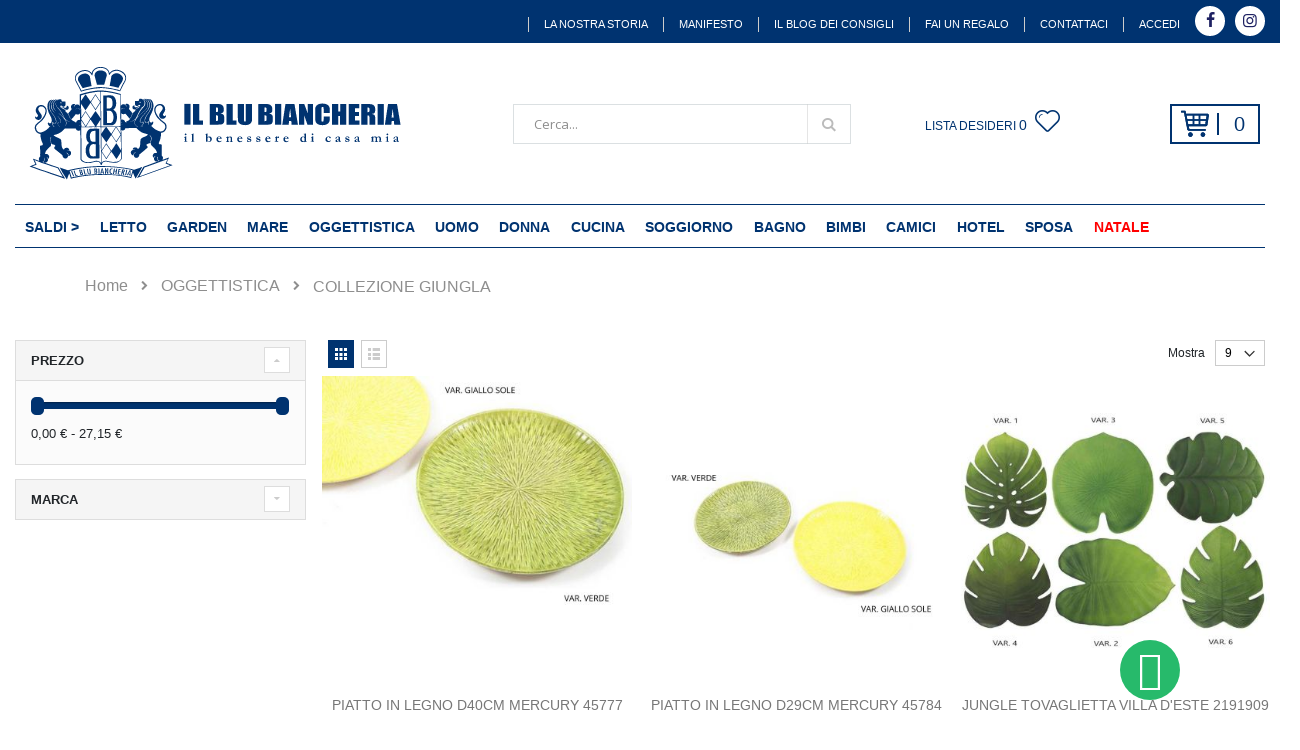

--- FILE ---
content_type: text/html; charset=UTF-8
request_url: https://www.ilblubiancheria.it/complementi-d-arredo/collezione-giungla.html
body_size: 25346
content:
<!doctype html>
<html lang="it">
    <head >
        <script>
    var BASE_URL = 'https://www.ilblubiancheria.it/';
    var require = {
        "baseUrl": "https://www.ilblubiancheria.it/pub/static/frontend/Smartwave/porto/it_IT"
    };
</script>
        <meta charset="utf-8"/>
<meta name="robots" content="INDEX,FOLLOW"/>
<meta name="title" content="COLLEZIONE GIUNGLA - OGGETTISTICA"/>
<meta name="viewport" content="width=device-width, initial-scale=1, maximum-scale=1.0, user-scalable=no"/>
<meta name="format-detection" content="telephone=no"/>
<meta name="facebook-domain-verification" content="81xth0j9lkoap33yonw8zxu1pxlrus"/>
<meta name="google-site-verification" content="d5lcSxLT9Eyznbo_rIDXSV_U64cw5n_paJ9NXwID9OU"/>
<title>COLLEZIONE GIUNGLA - OGGETTISTICA</title>
<link  rel="stylesheet" type="text/css"  media="all" href="https://www.ilblubiancheria.it/pub/static/frontend/Smartwave/porto/it_IT/mage/calendar.css" />
<link  rel="stylesheet" type="text/css"  media="all" href="https://www.ilblubiancheria.it/pub/static/frontend/Smartwave/porto/it_IT/css/styles-m.css" />
<link  rel="stylesheet" type="text/css"  media="all" href="https://www.ilblubiancheria.it/pub/static/frontend/Smartwave/porto/it_IT/owl.carousel/assets/owl.carousel.css" />
<link  rel="stylesheet" type="text/css"  media="all" href="https://www.ilblubiancheria.it/pub/static/frontend/Smartwave/porto/it_IT/fancybox/css/jquery.fancybox.css" />
<link  rel="stylesheet" type="text/css"  media="all" href="https://www.ilblubiancheria.it/pub/static/frontend/Smartwave/porto/it_IT/icon-fonts/css/porto-icons-codes.css" />
<link  rel="stylesheet" type="text/css"  media="all" href="https://www.ilblubiancheria.it/pub/static/frontend/Smartwave/porto/it_IT/icon-fonts/css/animation.css" />
<link  rel="stylesheet" type="text/css"  media="all" href="https://www.ilblubiancheria.it/pub/static/frontend/Smartwave/porto/it_IT/font-awesome/css/font-awesome.min.css" />
<link  rel="stylesheet" type="text/css"  media="all" href="https://www.ilblubiancheria.it/pub/static/frontend/Smartwave/porto/it_IT/Magecomp_Whatsappcontact/whatsappcontact/css/whatsappcontact.css" />
<link  rel="stylesheet" type="text/css"  media="all" href="https://www.ilblubiancheria.it/pub/static/frontend/Smartwave/porto/it_IT/Magecomp_Whatsappcontact/whatsappcontact/css/font-awesome-4.7.0/css/font-awesome.css" />
<link  rel="stylesheet" type="text/css"  media="all" href="https://www.ilblubiancheria.it/pub/static/frontend/Smartwave/porto/it_IT/Magecomp_Whatsappcontact/whatsappcontact/css/font-awesome-4.7.0/css/font-awesome.min.css" />
<link  rel="stylesheet" type="text/css"  media="all" href="https://www.ilblubiancheria.it/pub/static/frontend/Smartwave/porto/it_IT/Mageplaza_Core/css/font-awesome.min.css" />
<link  rel="stylesheet" type="text/css"  media="all" href="https://www.ilblubiancheria.it/pub/static/frontend/Smartwave/porto/it_IT/Mageplaza_Core/css/magnific-popup.css" />
<link  rel="stylesheet" type="text/css"  media="all" href="https://www.ilblubiancheria.it/pub/static/frontend/Smartwave/porto/it_IT/Mageplaza_InstagramFeed/css/instagram.css" />
<link  rel="stylesheet" type="text/css"  media="all" href="https://www.ilblubiancheria.it/pub/static/frontend/Smartwave/porto/it_IT/Trustpilot_Reviews/css/trustpilot.min.css" />
<link  rel="stylesheet" type="text/css"  media="all" href="https://www.ilblubiancheria.it/pub/static/frontend/Smartwave/porto/it_IT/Ves_Brand/css/owl.carousel.min.css" />
<link  rel="stylesheet" type="text/css"  media="all" href="https://www.ilblubiancheria.it/pub/static/frontend/Smartwave/porto/it_IT/Ves_All/lib/bootstrap/css/bootstrap-tiny.css" />
<link  rel="stylesheet" type="text/css"  media="all" href="https://www.ilblubiancheria.it/pub/static/frontend/Smartwave/porto/it_IT/Ves_Brand/css/styles.css" />
<link  rel="stylesheet" type="text/css"  media="all" href="https://www.ilblubiancheria.it/pub/static/frontend/Smartwave/porto/it_IT/Smartwave_Dailydeals/css/style.css" />
<link  rel="stylesheet" type="text/css"  media="screen and (min-width: 768px)" href="https://www.ilblubiancheria.it/pub/static/frontend/Smartwave/porto/it_IT/css/styles-l.css" />
<link  rel="stylesheet" type="text/css"  media="print" href="https://www.ilblubiancheria.it/pub/static/frontend/Smartwave/porto/it_IT/css/print.css" />
<script  type="text/javascript"  src="https://www.ilblubiancheria.it/pub/static/_cache/merged/4db4aae00c06d5761a41234fcf9a632d.js"></script>
<link  rel="stylesheet" type="text/css" href="//fonts.googleapis.com/css?family=Shadows+Into+Light" />
<link  rel="stylesheet" type="text/css" href="//fonts.googleapis.com/css?family=Anton" />
<link  rel="icon" type="image/x-icon" href="https://www.ilblubiancheria.it/pub/media/favicon/stores/1/favicon2.png" />
<link  rel="shortcut icon" type="image/x-icon" href="https://www.ilblubiancheria.it/pub/media/favicon/stores/1/favicon2.png" />
<link  rel="canonical" href="https://www.ilblubiancheria.it/complementi-d-arredo/collezione-giungla.html" />
        <link rel="stylesheet" href="//fonts.googleapis.com/css?family=Open+Sans%3A300%2C300italic%2C400%2C400italic%2C600%2C600italic%2C700%2C700italic%2C800%2C800italic&amp;v1&amp;subset=latin%2Clatin-ext" type="text/css" media="screen"/>
<link href="https://fonts.googleapis.com/css?family=Oswald:300,400,700" rel="stylesheet">
<link href="https://fonts.googleapis.com/css?family=Poppins:300,400,500,600,700" rel="stylesheet">
    <link rel="stylesheet" type="text/css" media="all" href="https://www.ilblubiancheria.it/pub/media/porto/web/bootstrap/css/bootstrap.min.css">
    <link rel="stylesheet" type="text/css" media="all" href="https://www.ilblubiancheria.it/pub/media/porto/web/css/animate.css">
<link rel="stylesheet" type="text/css" media="all" href="https://www.ilblubiancheria.it/pub/media/porto/web/css/header/type1.css">
<link rel="stylesheet" type="text/css" media="all" href="https://www.ilblubiancheria.it/pub/media/porto/web/css/custom.css">
<link rel="stylesheet" type="text/css" media="all" href="https://www.ilblubiancheria.it/pub/media/porto/configed_css/design_default.css">
<link rel="stylesheet" type="text/css" media="all" href="https://www.ilblubiancheria.it/pub/media/porto/configed_css/settings_default.css">
<script type="text/javascript">
require([
    'jquery'
], function ($) {
    $(document).ready(function(){
        $("body").addClass("layout-1280");
        $("body").addClass("wide");
                $(".drop-menu > a").off("click").on("click", function(){
            if($(this).parent().children(".nav-sections").hasClass("visible"))
                $(this).parent().children(".nav-sections").removeClass("visible");
            else
                $(this).parent().children(".nav-sections").addClass("visible");
        });
    });
    var scrolled = false;
    $(window).scroll(function(){
        if(!$('.page-header').hasClass('type10') && !$('.page-header').hasClass('type22')) {
            if($(window).width()>=768){
                if(140<$(window).scrollTop() && !scrolled){
                    $('.page-wrapper').addClass("stick-wrapper");
					$('.page-header').addClass("stick-header");
                    scrolled = true;
                    if(!$(".page-header").hasClass("type12")) {
						
						
						
                       /* $('.page-header .minicart-wrapper').after('<div class="minicart-place hide"></div>'); */
					    // var minicart = $('.page-header .minicart-wrapper').detach();
                        //if($(".page-header").hasClass("type8") || $(".page-header").hasClass("type25"))
                         //   $('.page-header .menu-wrapper').append(minicart);
                        //else
                           /* $('.page-header .navigation').append(minicart); */
                    							
						$('.page-header .logo > img').addClass("hide");						
						$('.page-header .logo').addClass("hide");						
						
                        var logo_image = $('<div>').append($('.page-header .header > .logo').clone()).html();
                        if($(".page-header").hasClass("type8") || $(".page-header").hasClass("type25")){
                            $('.page-header .menu-wrapper').prepend('<div class="sticky-logo">'+logo_image+'</div>');
                        }else{
                            $('.header.content').prepend('<div class="sticky-logo">'+logo_image+'</div>');
							$('.sticky-logo .logo > img').removeClass("hide");
							$('.sticky-logo .logo').removeClass("hide");
						}
						
                                            } else {
                                                $('.page-header.type12 .logo').append('<span class="sticky-logo"><img src=""/></span>');                        
                                            }
                                                            $(".sticky-logo img").attr("src","https://www.ilblubiancheria.it/pub/static/frontend/Smartwave/porto/it_IT/images/logo-scritta-2.svg");
                                                        }
                if(140>=$(window).scrollTop() && scrolled){
					$('.page-header .logo > img').removeClass("hide");
					$('.page-header .logo').removeClass("hide");
					
                    $('.page-header').removeClass("stick-header");
					$('.page-wrapper').removeClass("stick-wrapper");
                    scrolled = false;
                    if(!$(".page-header").hasClass("type12")) { /*
                        var minicart;
                        if($(".page-header").hasClass("type8") ||  $(".page-header").hasClass("type25"))
                            minicart = $('.page-header .menu-wrapper .minicart-wrapper').detach();
                        else
                            minicart = $('.page-header .navigation .minicart-wrapper').detach();
                        $('.minicart-place').after(minicart);
                        $('.minicart-place').remove();
                        $('.page-header .minicart-wrapper-moved').addClass("minicart-wrapper").removeClass("minicart-wrapper-moved").removeClass("hide");
                   */ }
                                        if($(".page-header").hasClass("type8") || $(".page-header").hasClass("type25"))
                        $('.page-header .menu-wrapper > .sticky-logo').remove();					
                    else if($(".page-header").hasClass("type12")) {
                        $('.page-header .sticky-logo').remove();                        
                    } else
                        $('.header.content > .sticky-logo').remove();
                                    }
            }
        }
    });
});
</script>
<!-- BEGIN GOOGLE ANALYTICS CODE -->
<script type="text/x-magento-init">
{
    "*": {
        "Magento_GoogleAnalytics/js/google-analytics": {
            "isCookieRestrictionModeEnabled": 0,
            "currentWebsite": 1,
            "cookieName": "user_allowed_save_cookie",
            "ordersTrackingData": [],
            "pageTrackingData": {"optPageUrl":"","isAnonymizedIpActive":"1","accountId":"G-08VM5MYM77"}        }
    }
}
</script>
<!-- END GOOGLE ANALYTICS CODE -->
<script type="text/javascript" src="https://chimpstatic.com/mcjs-connected/js/users/05f56bd44b801d8cf6ab16168/f1de88d6d3e061061bf4c15ff.js" defer></script>




<meta name="title" content="COLLEZIONE GIUNGLA - OGGETTISTICA | Il benessere di casa mia!" />


<!--  facebook open graph -->
<meta property="og:site_name" content="Il Blu Biancheria" />
<meta property="og:type" content="og:website" />
<meta property="og:title" content="Il Blu Biancheria | Il benessere di casa mia!" />
<meta property="og:image" content="https://www.ilblubiancheria.it/pub/static/frontend/Smartwave/porto/it_IT/Magento_Theme/images/og-blubiancheria.jpg" />
<meta property="og:description" content="Il Blu Biancheria è il luogo ideale dove acquistare biancheria e complementi d’arredo per la casa e abbigliamento per la persona. Scopri i nostri prodotti!" />
<meta property="og:url" content="https://www.ilblubiancheria.it/complementi-d-arredo/collezione-giungla.html " />
<meta property="og:image:width" content="1200" />
<meta property="og:image:height" content="628" />
<!--  facebook open graph -->



<!--  twitter product cards-->
<meta name="twitter:card" content="website" />
<meta name="twitter:domain" content="https://www.ilblubiancheria.it/" />
<meta name="twitter:site" content="https://www.ilblubiancheria.it/complementi-d-arredo/collezione-giungla.html" />
<meta name="twitter:title" content="COLLEZIONE GIUNGLA - OGGETTISTICA" />
<meta name="twitter:description" content="Il Blu Biancheria è il luogo ideale dove acquistare biancheria e complementi d’arredo per la casa e abbigliamento per la persona. Scopri i nostri prodotti!" />
<meta name="twitter:image" content="https://www.ilblubiancheria.it/pub/static/frontend/Smartwave/porto/it_IT/Magento_Theme/images/og-blubiancheria.jpg" />
<!--  twitter product cards-->


<script type="application/ld+json">
    {
        "@context": "https://schema.org/",
        "@type": "Website",
        "name": "Il Blu Biancheria | Il benessere di casa mia",
        "image": "https://www.ilblubiancheria.it/pub/static/frontend/Smartwave/porto/it_IT/Magento_Theme/images/og-blubiancheria.jpg",
        "description": "Il Blu Biancheria è il luogo ideale dove acquistare biancheria e complementi d’arredo per la casa e abbigliamento per la persona. Scopri i nostri prodotti!"
    }
</script>
    </head>
    <body data-container="body" data-mage-init='{"loaderAjax": {}, "loader": { "icon": "https://www.ilblubiancheria.it/pub/static/frontend/Smartwave/porto/it_IT/images/loader-2.gif"}}' class="page-with-filter page-products categorypath-complementi-d-arredo-collezione-giungla category-collezione-giungla  catalog-category-view page-layout-2columns-left">
        
    <script type="text/x-magento-init">
        {
            "*": {
                "mage/translate-init": {
                    "dictionaryFile": "text!js\u002Dtranslation.json",
                    "version": "38e75bbf05e469fb4d18e36a641a374e0f26911f"
                }
            }
        }
    </script>

<script type="text/x-magento-init">
    {
        "*": {
            "mage/cookies": {
                "expires": null,
                "path": "/",
                "domain": ".www.ilblubiancheria.it",
                "secure": false,
                "lifetime": "3600"
            }
        }
    }
</script>
    <noscript>
        <div class="message global noscript">
            <div class="content">
                <p>
                    <strong>I JavaScript sembrano essere disabilitati nel tuo browser.</strong>
                    <span>Per una migliore esperienza sul nostro sito, assicurati di attivare i javascript nel tuo browser.</span>
                </p>
            </div>
        </div>
    </noscript>

<script>
    require.config({
        map: {
            '*': {
                wysiwygAdapter: 'mage/adminhtml/wysiwyg/tiny_mce/tinymce4Adapter'
            }
        }
    });
</script>
<div class="page-wrapper"><header class="page-header">    <div class="watsaap-popup">
        <div class="main">
            <div id="watsaap-layout-1"  class="watsaap-popup-container watsaap-popup-left-container--position"  class="watsaap-popup-container watsaap-popup-container--position">
                <div class="watsaap-popup__body" style="display:none">
                    <div  class="watsaap-remove-sign-left"  class="watsaap-remove-sign">
                        <button type="button" class="whatsapp-close" data-dismiss="modal" aria-hidden="true"><i class="fa fa-times-circle" style="font-size:30px;color:green"></i></button>
                    </div>
                    <div  class="watsaap-popup__support-wrapper">

                        <div class="watsaap-popup__support watsaap-shadow" style="width: 320px !important;">
                            <div class="watsaap-popup__support-about watsaap--text-color watsaap--bg-color" style="background-color:#002e66">
                                                            </div>
                            <div class="watsaap-popup__support-welcome">

                                                                                                        <div class="watsaap-popup__support-person">
                                        <div class="watsaap-popup__support-person-img-wrapper">
                                            <span><a href="https://web.whatsapp.com/send?l=en&amp;phone=393476349608&text=Ciao,vorrei qualche informazione in più,puoi darmi una mano?"> <img class="watsaap-popup__support-person-img" src=https://www.ilblubiancheria.it/pub/media/whatsappimg/img/images/b/u/bubu.jpeg> </span></a>
                                            <div class="watsaap-popup__support-person-available"></div>
                                        </div>
                                        <div class="watsaap-popup__support-person-info-wrapper">
                                            <div class="watsaap-popup__support-person-title">Ciao,come posso aiutarti?</div>
                                            <div class="watsaap-popup__support-person-name">Clicca sul nostro logo per iniziare la </div>
                                            <div class="watsaap-popup__support-person-status">conversazione su Whatsapp!</div>
                                        </div>
                                    </div>
                                                                

                            </div>
                        </div>

                    </div>
                </div>
            </div>
            <span class="watsaap_toggle"><a
						class="whatsapp_left  grow"
						style="left:0px;
						       bottom:5px;
							   background-color:#12fa7e;"
							   target="_blank">
	                    <i class="fa fa-whatsapp" style="color:#002e66;font-size: 40px; padding-top: 10px;"></i></a></span>
        </div>
    </div>
<script>
    var oldlink = document.getElementById("whatsapp-link").getAttribute("href");
    function setlinkData()
    {

        var replytax= document.getElementById("replytaxt").value;
        var newlink = oldlink+replytax;
        document.getElementById("whatsapp-link").setAttribute("href",newlink)
    }
</script>
</header><header class="page-header type1 " >
    <div class="panel wrapper">
        <div class="panel header">
            <a class="action skip contentarea" href="#contentarea"><span>Salta al contenuto</span></a>
                                     			                                     <ul class="header links">        <li class="greet welcome" data-bind="scope: 'customer'">
            <!-- ko if: customer().fullname  -->
            <span data-bind="text: new String('Benvenuto, %1!').replace('%1', customer().fullname)">
            </span>
            <!-- /ko -->
            <!-- ko ifnot: customer().fullname  -->
            <span data-bind='html:""'></span>
                        <!-- /ko -->
        </li>
        <script type="text/x-magento-init">
        {
            "*": {
                "Magento_Ui/js/core/app": {
                    "components": {
                        "customer": {
                            "component": "Magento_Customer/js/view/customer"
                        }
                    }
                }
            }
        }
        </script>
    <!-- <li class="contact-us"><a href="contact"></a></li> --><li class="item link compare hide" data-bind="scope: 'compareProducts'" data-role="compare-products-link">
    <a class="action compare" title="Confronta Prodotti"
       data-bind="attr: {'href': compareProducts().listUrl}, css: {'': !compareProducts().count}"
    >
    	<em class="porto-icon-chart hidden-xs"></em>
        Confronta        (<span class="counter qty" data-bind="text: compareProducts().countCaption"></span>)
    </a>
</li>
<script type="text/x-magento-init">
{"[data-role=compare-products-link]": {"Magento_Ui/js/core/app": {"components":{"compareProducts":{"component":"Magento_Catalog\/js\/view\/compare-products"}}}}}
</script>
<li><a href="https://www.ilblubiancheria.it/la-nostra-storia/" class="supertop" >La Nostra Storia</a></li><li><a href="https://www.ilblubiancheria.it/il-manifesto/" class="supertop" >Manifesto</a></li><li><a href="https://www.ilblubiancheria.it/blog/" class="supertop" >Il Blog dei consigli</a></li><li><a href="https://www.ilblubiancheria.it/carta-regalo.html/" class="supertop" >Fai un Regalo</a></li><li><a href="https://www.ilblubiancheria.it/contact/" class="supertop" >Contattaci</a></li><li class="authorization-link" data-label="o">
    <a href="https://www.ilblubiancheria.it/customer/account/login/referer/aHR0cHM6Ly93d3cuaWxibHViaWFuY2hlcmlhLml0L2NvbXBsZW1lbnRpLWQtYXJyZWRvL2NvbGxlemlvbmUtZ2l1bmdsYS5odG1s/">
        Accedi    </a>
</li>
<li>
    <ul class="social-icons">
        
        <li><a class="facebook-link" href="https://www.facebook.com/ilblubiancheriarossano" target="_blank"><em class="porto-icon-facebook"></em></a></li>
        <li><a class="instagram-link" href="https://www.instagram.com/ilblubiancheria.it/" target="_blank"><em class="porto-icon-instagram"></em></a></li>
            </ul>
</li></ul>        </div>
    </div>
	
    <div class="header content">
	
            <a class="logo" href="https://www.ilblubiancheria.it/" title="Il Blu Biancheria">
        <img  class="logodesk" src="/pub/media/logo/Logo.svg "
             alt="Il Blu Biancheria"
                     />

		<img class="logomob" src="https://www.ilblubiancheria.it/pub/static/frontend/Smartwave/porto/it_IT/images/logo-scritta.svg" alt="" />
		
    </a>
 
		<span data-action="toggle-nav" class="action nav-toggle"><span>Toggle Nav</span></span>
        <div class="exp-minicart">
<a class="action showcart" href="https://www.ilblubiancheria.it/checkout/cart/"
           data-bind="scope: 'minicart_content'">
	
	
	
	
	
	
        <span class="counter qty empty" data-bind="css: { empty: !!getCartParam('summary_count') == false }, blockLoader: isLoading"> 
			
			<span data-bind="html: getCartParam('subtotal')"></span>
            <!-- /ko -->
            <!-- ko if: getCartParam('summary_count') != 1 -->
                <!-- ko text: getCartParam('summary_count') --><!-- /ko -->
                <!-- ko i18n: 'items' --><!-- /ko -->
                <span data-bind="html: getCartParam('subtotal')"></span>
            <!-- /ko -->
        </span>

            <span class="counter-number">
            <!-- ko ifnot: getCartParam('summary_count') -->
                <!-- ko text: '0' --><!-- /ko -->
            <!-- /ko -->
            <!-- ko if: getCartParam('summary_count') -->
                <!-- ko text: getCartParam('summary_count') --><!-- /ko -->
            <!-- /ko -->
            </span>
            
        </span>

       
        </a>
</div>

<div data-block="minicart" class="minicart-wrapper">
    <a class="action showcart" href="https://www.ilblubiancheria.it/checkout/cart/"
       data-bind="scope: 'minicart_content'">
        <span class="text">Cart</span>
        <span class="counter qty empty"
              data-bind="css: { empty: !!getCartParam('summary_count') == false }, blockLoader: isLoading">
            <span class="counter-number">
            <!-- ko if: getCartParam('summary_count') --><!-- ko text: getCartParam('summary_count') --><!-- /ko --><!-- /ko -->
            <!-- ko ifnot: getCartParam('summary_count') -->0<!-- /ko -->
            </span>
            <span class="counter-label">
                <!-- ko i18n: 'items' --><!-- /ko -->
            </span>
        </span>
    </a>
            <div class="block block-minicart empty"
             data-role="dropdownDialog"
             data-mage-init='{"dropdownDialog":{
                "appendTo":"[data-block=minicart]",
                "triggerTarget":".showcart",
                "timeout": "2000",
                "closeOnMouseLeave": false,
                "closeOnEscape": true,
                "triggerClass":"active",
                "parentClass":"active",
                "buttons":[]}}'>
            <div id="minicart-content-wrapper" data-bind="scope: 'minicart_content'">
                <!-- ko template: getTemplate() --><!-- /ko -->
            </div>
        </div>
        <script>
        window.checkout = {"shoppingCartUrl":"https:\/\/www.ilblubiancheria.it\/checkout\/cart\/","checkoutUrl":"https:\/\/www.ilblubiancheria.it\/checkout\/","updateItemQtyUrl":"https:\/\/www.ilblubiancheria.it\/checkout\/sidebar\/updateItemQty\/","removeItemUrl":"https:\/\/www.ilblubiancheria.it\/checkout\/sidebar\/removeItem\/","imageTemplate":"Magento_Catalog\/product\/image_with_borders","baseUrl":"https:\/\/www.ilblubiancheria.it\/","minicartMaxItemsVisible":5,"websiteId":"1","maxItemsToDisplay":10,"customerLoginUrl":"https:\/\/www.ilblubiancheria.it\/customer\/account\/login\/referer\/aHR0cHM6Ly93d3cuaWxibHViaWFuY2hlcmlhLml0L2NvbXBsZW1lbnRpLWQtYXJyZWRvL2NvbGxlemlvbmUtZ2l1bmdsYS5odG1s\/","isRedirectRequired":false,"autocomplete":"off","captcha":{"user_login":{"isCaseSensitive":false,"imageHeight":50,"imageSrc":"","refreshUrl":"https:\/\/www.ilblubiancheria.it\/captcha\/refresh\/","isRequired":false}}};
    </script>
    <script type="text/x-magento-init">
    {
        "[data-block='minicart']": {
            "Magento_Ui/js/core/app": {"components":{"minicart_content":{"children":{"subtotal.container":{"children":{"subtotal":{"children":{"subtotal.totals":{"config":{"display_cart_subtotal_incl_tax":1,"display_cart_subtotal_excl_tax":0,"template":"Magento_Tax\/checkout\/minicart\/subtotal\/totals"},"component":"Magento_Tax\/js\/view\/checkout\/minicart\/subtotal\/totals","children":{"subtotal.totals.msrp":{"component":"Magento_Msrp\/js\/view\/checkout\/minicart\/subtotal\/totals","config":{"displayArea":"minicart-subtotal-hidden","template":"Magento_Msrp\/checkout\/minicart\/subtotal\/totals"}}}}},"component":"uiComponent","config":{"template":"Magento_Checkout\/minicart\/subtotal"}}},"component":"uiComponent","config":{"displayArea":"subtotalContainer"}},"item.renderer":{"component":"uiComponent","config":{"displayArea":"defaultRenderer","template":"Magento_Checkout\/minicart\/item\/default"},"children":{"item.image":{"component":"Magento_Catalog\/js\/view\/image","config":{"template":"Magento_Catalog\/product\/image","displayArea":"itemImage"}},"checkout.cart.item.price.sidebar":{"component":"uiComponent","config":{"template":"Magento_Checkout\/minicart\/item\/price","displayArea":"priceSidebar"}}}},"extra_info":{"component":"uiComponent","config":{"displayArea":"extraInfo"}},"promotion":{"component":"uiComponent","config":{"displayArea":"promotion"}}},"config":{"itemRenderer":{"default":"defaultRenderer","simple":"defaultRenderer","virtual":"defaultRenderer"},"template":"Magento_Checkout\/minicart\/content"},"component":"Magento_Checkout\/js\/view\/minicart"}},"types":[]}        },
        "*": {
            "Magento_Ui/js/block-loader": "https://www.ilblubiancheria.it/pub/static/frontend/Smartwave/porto/it_IT/images/loader-1.gif"
        }
    }
    </script>
</div>


   
		 <a class="accedi" href="https://www.ilblubiancheria.it/customer/account/login/">		
		  <em class="porto-icon-user"></em>
      </a>

        
        <div class="bwishlist"><!--<a href="/wishlist"><span>lista desideri</span><em class="porto-icon-heart"></em>-->
	  <a href="https://www.ilblubiancheria.it/wishlist/">		
    <span data-bind="scope: 'wishlist'" class="link wishlist">
    
         lista desideri         <!-- ko if: wishlist().counter --><span data-bind="text: wishlist().counter" class="counter qty"></span><!-- /ko -->
		  </span>
		  <em class="porto-icon-heart-1"></em>
      </a>
		
		</div>
        
       
        
        <div class="block block-search">
    <div class="block block-title"><strong>Cerca</strong></div>
    <div class="block block-content">
        <form class="form minisearch" id="search_mini_form" action="https://www.ilblubiancheria.it/catalogsearch/result/" method="get">
            <div class="field search">
                <label class="label" for="search" data-role="minisearch-label">
                    <span>Cerca</span>
                </label>
                <div class="control">
                    <input id="search"
                           data-mage-init='{"quickSearch":{
                                "formSelector":"#search_mini_form",
                                "url":"https://www.ilblubiancheria.it/search/ajax/suggest/",
                                "destinationSelector":"#search_autocomplete"}
                           }'
                           type="text"
                           name="q"
                           value=""
                           placeholder="Cerca..."
                           class="input-text"
                           maxlength="128"
                           role="combobox"
                           aria-haspopup="false"
                           aria-autocomplete="both"
                           autocomplete="off"/>
                    <div id="search_autocomplete" class="search-autocomplete"></div>
                    <div class="nested">
    <a class="action advanced" href="https://www.ilblubiancheria.it/catalogsearch/advanced/" data-action="advanced-search">
        Ricerca avanzata    </a>
</div>
        <script src="https://www.ilblubiancheria.it/pub/media/mageplaza/search/default_0.js"></script>
    <script type="text/javascript">
    require([
        'jquery',
        'Magento_Catalog/js/price-utils',
        'mpDevbridgeAutocomplete'
    ], function ($, priceUtils) {
        "use strict";

        var baseUrl = 'https://www.ilblubiancheria.it/',
            baseImageUrl = 'https://www.ilblubiancheria.it/pub/media/catalog/product/',
            priceFormat = {"pattern":"%s\u00a0\u20ac","precision":2,"requiredPrecision":2,"decimalSymbol":",","groupSymbol":".","groupLength":3,"integerRequired":false},
            displayInfo = ["image","description"];

        var categorySelect = $('#mpsearch-category'),
            searchInput = $('#search');
        if (categorySelect.length) {
            categorySelect.on('change', function () {
                searchInput.focus();

                if ($(this).val() === 0) {
                    $(this).removeAttr('name');
                } else {
                    $(this).attr('name', 'cat');
                }
            });
        }

        searchInput.devbridgeAutocomplete({
            lookup: mageplazaSearchProducts,
            lookupLimit: 10,
            maxHeight: 2000,
            minChars: 1,
            lookupFilter: function (suggestion, query, queryLowerCase) {
                if (categorySelect.length) {
                    var categoryId = categorySelect.val();
                    if (categoryId > 0 && ($.inArray(categoryId, suggestion.c) === -1)) {
                        return false;
                    }
                }

                return suggestion.value.toLowerCase().indexOf(queryLowerCase) !== -1;
            },
            onSelect: function (suggestion) {
                window.location.href = correctProductUrl(suggestion.u);
            },
            formatResult: function (suggestion, currentValue) {
                var html = '<a href="' + correctProductUrl(suggestion.u) + '">';

                if ($.inArray('image', displayInfo) !== -1) {
                    html += '<div class="suggestion-left"><img class="img-responsive" src="' + correctProductUrl(suggestion.i, true) + '" alt="" /></div>';
                }

                html += '<div class="suggestion-right">';
                html += '<div class="product-line product-name">' + suggestion.value + '</div>';

                if ($.inArray('price', displayInfo) !== -1) {
                    html += '<div class="product-line product-price">Price: ' + priceUtils.formatPrice(suggestion.p, priceFormat) + '</div>';
                }

                if ($.inArray('description', displayInfo) !== -1 && suggestion.d) {
                    html += '<div class="product-des"><p class="short-des">' + suggestion.d + '...</p></div>';
                }

                html += '</div></a>';

                return html;
            }
    //		onSearchComplete: function (query, suggestion) {
    //			$('.autocomplete-suggestions').append("<div id='view_all'><a href='javascript:void(0)' id='search-view-all'>View all >></a></div>");
    //			$('#search-view-all').on('click', function(){
    //			   $('#search_mini_form').submit();
    //            });
    //		}
        });

        function correctProductUrl(urlKey, isImage) {
            if (urlKey.search('http') !== -1) {
                return urlKey;
            }

            return ((typeof isImage !== 'undefined') ? baseImageUrl : baseUrl) + urlKey;
        }
    });
    </script>
                </div>
            </div>
            <div class="actions">
                <button type="submit"
                        title="Cerca"
                        class="action search">
                    <span>Cerca</span>
                </button>
            </div>
        </form>
    </div>
</div>
        

        
         <div class="custom-block"><em class="porto-icon-phone" style="margin-right: 5px;"></em><span>(+39) 0983 511864</span><span class="split"></span><a href="/contact">CONTATTACI</a></div>	</div>
  
        <div class="sections nav-sections">
                <div class="section-items nav-sections-items" data-mage-init='{"tabs":{"openedState":"active"}}'>
                                            <div class="section-item-title nav-sections-item-title" data-role="collapsible">
                    <a class="nav-sections-item-switch" data-toggle="switch" href="#store.menu">PRODOTTI</a>
                </div>
                <div class="section-item-content nav-sections-item-content" id="store.menu" data-role="content">
<nav class="navigation sw-megamenu " role="navigation">
    <ul>
        
    <li class="ui-menu-item level0">
    <!--<a href="https://www.ilblubiancheria.it/" class="level-top"><span>Home</span></a>-->
    </li>
<li class="ui-menu-item level0 fullwidth "><a href="https://www.ilblubiancheria.it/saldi.html" class="level-top" title="SALDI >"><span>SALDI ></span></a></li><li class="ui-menu-item level0 fullwidth parent "><div class="open-children-toggle"></div><a href="https://www.ilblubiancheria.it/letto.html" class="level-top" title="LETTO"><span>LETTO</span></a><div class="level0 submenu"><div class="container"><div class="row"><ul class="subchildmenu col-md-7 mega-columns columns3"><li class="ui-menu-item level1 "><a href="https://www.ilblubiancheria.it/letto/trapunte.html" title="TRAPUNTE INVERNALI"><span>TRAPUNTE INVERNALI</span></a></li><li class="ui-menu-item level1 "><a href="https://www.ilblubiancheria.it/letto/copriletti-trapuntati.html" title="TRAPUNTINI 100 GRAMMI"><span>TRAPUNTINI 100 GRAMMI</span></a></li><li class="ui-menu-item level1 "><a href="https://www.ilblubiancheria.it/letto/lenzuola.html" title="COMPLETI LENZUOLA"><span>COMPLETI LENZUOLA</span></a></li><li class="ui-menu-item level1 "><a href="https://www.ilblubiancheria.it/letto/copripiumini.html" title="COPRIPIUMINI"><span>COPRIPIUMINI</span></a></li><li class="ui-menu-item level1 "><a href="https://www.ilblubiancheria.it/letto/plaid.html" title="PLAID"><span>PLAID</span></a></li><li class="ui-menu-item level1 "><a href="https://www.ilblubiancheria.it/letto/lenzuola-flanella.html" title="LENZUOLA FLANELLA"><span>LENZUOLA FLANELLA</span></a></li><li class="ui-menu-item level1 "><a href="https://www.ilblubiancheria.it/letto/scaldasonno-e-coperte-di-lana.html" title="SCALDASONNO E COPERTE LANA"><span>SCALDASONNO E COPERTE LANA</span></a></li><li class="ui-menu-item level1 "><a href="https://www.ilblubiancheria.it/letto/piumini.html" title="PIUMINI INTERNI"><span>PIUMINI INTERNI</span></a></li><li class="ui-menu-item level1 "><a href="https://www.ilblubiancheria.it/letto/coprimaterassi-e-coprirete.html" title="COPRIMATERASSI E COPRIRETE"><span>COPRIMATERASSI E COPRIRETE</span></a></li><li class="ui-menu-item level1 "><a href="https://www.ilblubiancheria.it/letto/copriletti.html" title="COPRILETTI ESTIVI"><span>COPRILETTI ESTIVI</span></a></li><li class="ui-menu-item level1 "><a href="https://www.ilblubiancheria.it/letto/topper.html" title="TOPPER"><span>TOPPER</span></a></li><li class="ui-menu-item level1 "><a href="https://www.ilblubiancheria.it/letto/guanciali-e-copriguanciali.html" title="GUANCIALI"><span>GUANCIALI</span></a></li><li class="ui-menu-item level1 "><a href="https://www.ilblubiancheria.it/letto/federe.html" title="FEDERE"><span>FEDERE</span></a></li><li class="ui-menu-item level1 "><a href="https://www.ilblubiancheria.it/letto/lenzuola-sfuse.html" title="LENZUOLA SFUSE"><span>LENZUOLA SFUSE</span></a></li><li class="ui-menu-item level1 "><a href="https://www.ilblubiancheria.it/letto/speciale-velluto.html" title="PROMO LINEA BASIC"><span>PROMO LINEA BASIC</span></a></li></ul><div class="menu-right-block col-md-5"><p style="padding:20px"><img src="https://www.ilblubiancheria.it/pub/media/wysiwyg/po.jpg" alt="" /></p></div></div></div></div></li><li class="ui-menu-item level0 fullwidth parent "><div class="open-children-toggle"></div><a href="https://www.ilblubiancheria.it/arredo-giardino.html" class="level-top" title="GARDEN"><span>GARDEN</span></a><div class="level0 submenu"><div class="container"><div class="row"><ul class="subchildmenu col-md-7 mega-columns columns3"><li class="ui-menu-item level1 "><a href="https://www.ilblubiancheria.it/arredo-giardino/sedie.html" title="ANGOLI RELAX"><span>ANGOLI RELAX</span></a></li><li class="ui-menu-item level1 "><a href="https://www.ilblubiancheria.it/arredo-giardino/tavoli.html" title="MANGIARE ALL'APERTO"><span>MANGIARE ALL'APERTO</span></a></li><li class="ui-menu-item level1 "><a href="https://www.ilblubiancheria.it/arredo-giardino/cuscini-giardino.html" title="PROMO CUSCINI GIARDINO!"><span>PROMO CUSCINI GIARDINO!</span></a></li><li class="ui-menu-item level1 "><a href="https://www.ilblubiancheria.it/arredo-giardino/ombrelloni-e-accessori.html" title="OMBRELLONI E ACCESSORI"><span>OMBRELLONI E ACCESSORI</span></a></li><li class="ui-menu-item level1 "><a href="https://www.ilblubiancheria.it/arredo-giardino/dondoli-e-amache.html" title="DONDOLI E AMACHE"><span>DONDOLI E AMACHE</span></a></li><li class="ui-menu-item level1 "><a href="https://www.ilblubiancheria.it/arredo-giardino/illuminazione.html" title="ILLUMINAZIONE"><span>ILLUMINAZIONE</span></a></li><li class="ui-menu-item level1 "><a href="https://www.ilblubiancheria.it/arredo-giardino/mobili-velluto.html" title="MOBILI E ALTRO"><span>MOBILI E ALTRO</span></a></li><li class="ui-menu-item level1 "><a href="https://www.ilblubiancheria.it/arredo-giardino/pergole.html" title="PERGOLE"><span>PERGOLE</span></a></li></ul><div class="menu-right-block col-md-5"><p>&nbsp;</p>
<p><img src="https://www.ilblubiancheria.it/pub/media/wysiwyg/gias_1.jpg" alt=""></p></div></div></div></div></li><li class="ui-menu-item level0 fullwidth parent "><div class="open-children-toggle"></div><a href="https://www.ilblubiancheria.it/mare.html" class="level-top" title="MARE"><span>MARE</span></a><div class="level0 submenu"><div class="container"><div class="row"><ul class="subchildmenu col-md-7 mega-columns columns3"><li class="ui-menu-item level1 "><a href="https://www.ilblubiancheria.it/mare/costumi-donna.html" title="COSTUMI DONNA"><span>COSTUMI DONNA</span></a></li><li class="ui-menu-item level1 "><a href="https://www.ilblubiancheria.it/mare/abiti-e-parei.html" title="ABITI E PAREI"><span>ABITI E PAREI</span></a></li><li class="ui-menu-item level1 "><a href="https://www.ilblubiancheria.it/mare/costumi-uomo.html" title="COSTUMI UOMO"><span>COSTUMI UOMO</span></a></li><li class="ui-menu-item level1 "><a href="https://www.ilblubiancheria.it/mare/teli-mare.html" title="TELI MARE"><span>TELI MARE</span></a></li><li class="ui-menu-item level1 "><a href="https://www.ilblubiancheria.it/mare/scarpe-e-infradito.html" title="SCARPE E INFRADITO"><span>SCARPE E INFRADITO</span></a></li><li class="ui-menu-item level1 "><a href="https://www.ilblubiancheria.it/mare/borse-frigo.html" title="BORSE FRIGO"><span>BORSE FRIGO</span></a></li><li class="ui-menu-item level1 "><a href="https://www.ilblubiancheria.it/mare/borse.html" title="BORSE MARE"><span>BORSE MARE</span></a></li><li class="ui-menu-item level1 "><a href="https://www.ilblubiancheria.it/mare/cappelli.html" title="CAPPELLI"><span>CAPPELLI</span></a></li><li class="ui-menu-item level1 "><a href="https://www.ilblubiancheria.it/mare/ventagli-e-accessori.html" title="VENTAGLI E ACCESSORI"><span>VENTAGLI E ACCESSORI</span></a></li><li class="ui-menu-item level1 "><a href="https://www.ilblubiancheria.it/mare/costumi-bimbi.html" title="COSTUMI BIMBI"><span>COSTUMI BIMBI</span></a></li></ul><div class="menu-right-block col-md-5"><p><img src="https://www.ilblubiancheria.it/pub/media/wysiwyg/5_16.jpg" alt=""></p></div></div></div></div></li><li class="ui-menu-item level0 fullwidth parent "><div class="open-children-toggle"></div><a href="https://www.ilblubiancheria.it/complementi-d-arredo.html" class="level-top" title="OGGETTISTICA"><span>OGGETTISTICA</span></a><div class="level0 submenu"><div class="container"><div class="row"><ul class="subchildmenu col-md-7 mega-columns columns3"><li class="ui-menu-item level1 "><a href="https://www.ilblubiancheria.it/complementi-d-arredo/diffusori-profumati.html" title="DIFFUSORI PROFUMATI"><span>DIFFUSORI PROFUMATI</span></a></li><li class="ui-menu-item level1 "><a href="https://www.ilblubiancheria.it/complementi-d-arredo/mare.html" title="COLLEZIONE MARE"><span>COLLEZIONE MARE</span></a></li><li class="ui-menu-item level1 "><a href="https://www.ilblubiancheria.it/complementi-d-arredo/fiori-e-piante.html" title="FIORI E PIANTE"><span>FIORI E PIANTE</span></a></li><li class="ui-menu-item level1 "><a href="https://www.ilblubiancheria.it/complementi-d-arredo/pouf-e-contenitori.html" title="POUF E CONTENITORI"><span>POUF E CONTENITORI</span></a></li><li class="ui-menu-item level1 "><a href="https://www.ilblubiancheria.it/complementi-d-arredo/ceste-e-cestini.html" title="CESTE E CESTINI"><span>CESTE E CESTINI</span></a></li><li class="ui-menu-item level1 "><a href="https://www.ilblubiancheria.it/complementi-d-arredo/quadri-e-portafoto.html" title="QUADRI E PORTAFOTO"><span>QUADRI E PORTAFOTO</span></a></li><li class="ui-menu-item level1 "><a href="https://www.ilblubiancheria.it/complementi-d-arredo/vasi.html" title="VASI"><span>VASI</span></a></li><li class="ui-menu-item level1 "><a href="https://www.ilblubiancheria.it/complementi-d-arredo/pasqua.html" title="PASQUA"><span>PASQUA</span></a></li><li class="ui-menu-item level1 "><a href="https://www.ilblubiancheria.it/complementi-d-arredo/candele-e-portacandele.html" title="CANDELE E PORTACANDELE"><span>CANDELE E PORTACANDELE</span></a></li><li class="ui-menu-item level1 "><a href="https://www.ilblubiancheria.it/complementi-d-arredo/illuminazione.html" title="ILLUMINAZIONE E LANTERNE"><span>ILLUMINAZIONE E LANTERNE</span></a></li><li class="ui-menu-item level1 "><a href="https://www.ilblubiancheria.it/complementi-d-arredo/collezione-giungla.html" title="COLLEZIONE GIUNGLA"><span>COLLEZIONE GIUNGLA</span></a></li></ul><div class="menu-right-block col-md-5"><p style="padding:20px"><img src="https://www.ilblubiancheria.it/pub/media/wysiwyg/profum.jpg" alt="" /></p></div></div></div></div></li><li class="ui-menu-item level0 fullwidth parent "><div class="open-children-toggle"></div><a href="https://www.ilblubiancheria.it/uomo.html" class="level-top" title="UOMO"><span>UOMO</span></a><div class="level0 submenu"><div class="container"><div class="row"><ul class="subchildmenu col-md-7 mega-columns columns3"><li class="ui-menu-item level1 "><a href="https://www.ilblubiancheria.it/uomo/abbigliamento.html" title="ABBIGLIAMENTO"><span>ABBIGLIAMENTO</span></a></li><li class="ui-menu-item level1 "><a href="https://www.ilblubiancheria.it/uomo/maglieria-intima.html" title="MAGLIERIA INTIMA"><span>MAGLIERIA INTIMA</span></a></li><li class="ui-menu-item level1 "><a href="https://www.ilblubiancheria.it/uomo/intimo.html" title="SLIP E BOXER"><span>SLIP E BOXER</span></a></li><li class="ui-menu-item level1 "><a href="https://www.ilblubiancheria.it/uomo/pigiami.html" title="PIGIAMI"><span>PIGIAMI</span></a></li><li class="ui-menu-item level1 "><a href="https://www.ilblubiancheria.it/uomo/vestaglie.html" title="VESTAGLIE"><span>VESTAGLIE</span></a></li><li class="ui-menu-item level1 "><a href="https://www.ilblubiancheria.it/uomo/calze.html" title="CALZE"><span>CALZE</span></a></li><li class="ui-menu-item level1 "><a href="https://www.ilblubiancheria.it/uomo/pantofole.html" title="PANTOFOLE"><span>PANTOFOLE</span></a></li></ul><div class="menu-right-block col-md-5"><p style="padding:20px"><img src="https://www.ilblubiancheria.it/pub/media/wysiwyg/men.jpg" alt="" /></p></div></div></div></div></li><li class="ui-menu-item level0 fullwidth parent "><div class="open-children-toggle"></div><a href="https://www.ilblubiancheria.it/donna.html" class="level-top" title="DONNA"><span>DONNA</span></a><div class="level0 submenu"><div class="container"><div class="row"><ul class="subchildmenu col-md-7 mega-columns columns3"><li class="ui-menu-item level1 parent "><div class="open-children-toggle"></div><a href="https://www.ilblubiancheria.it/donna/abbigliamento.html" title="ABBIGLIAMENTO"><span>ABBIGLIAMENTO</span></a><ul class="subchildmenu "><li class="ui-menu-item level2 "><a href="https://www.ilblubiancheria.it/donna/abbigliamento/sport.html" title="SPORT"><span>SPORT</span></a></li></ul></li><li class="ui-menu-item level1 "><a href="https://www.ilblubiancheria.it/donna/intimo.html" title="INTIMO"><span>INTIMO</span></a></li><li class="ui-menu-item level1 "><a href="https://www.ilblubiancheria.it/donna/pigiami.html" title="PIGIAMI"><span>PIGIAMI</span></a></li><li class="ui-menu-item level1 "><a href="https://www.ilblubiancheria.it/donna/mammina.html" title="MAMMINA"><span>MAMMINA</span></a></li><li class="ui-menu-item level1 "><a href="https://www.ilblubiancheria.it/donna/vestaglie.html" title="VESTAGLIE"><span>VESTAGLIE</span></a></li><li class="ui-menu-item level1 "><a href="https://www.ilblubiancheria.it/donna/collant.html" title="COLLANT"><span>COLLANT</span></a></li><li class="ui-menu-item level1 "><a href="https://www.ilblubiancheria.it/donna/maglieria-intima.html" title="MAGLIERIA INTIMA"><span>MAGLIERIA INTIMA</span></a></li><li class="ui-menu-item level1 "><a href="https://www.ilblubiancheria.it/donna/calze.html" title="CALZE"><span>CALZE</span></a></li><li class="ui-menu-item level1 "><a href="https://www.ilblubiancheria.it/donna/pantofole.html" title="PANTOFOLE"><span>PANTOFOLE</span></a></li></ul><div class="menu-right-block col-md-5"><p><img src="https://www.ilblubiancheria.it/pub/media/wysiwyg/7_14.jpg" alt=""></p></div></div></div></div></li><li class="ui-menu-item level0 fullwidth parent "><div class="open-children-toggle"></div><a href="https://www.ilblubiancheria.it/cucina.html" class="level-top" title="CUCINA"><span>CUCINA</span></a><div class="level0 submenu"><div class="container"><div class="row"><ul class="subchildmenu col-md-7 mega-columns columns3"><li class="ui-menu-item level1 "><a href="https://www.ilblubiancheria.it/cucina/tappeti-cucina.html" title="PASSATOIE CUCINA"><span>PASSATOIE CUCINA</span></a></li><li class="ui-menu-item level1 "><a href="https://www.ilblubiancheria.it/cucina/piatti-e-stoviglie.html" title="PIATTI E STOVIGLIE"><span>PIATTI E STOVIGLIE</span></a></li><li class="ui-menu-item level1 "><a href="https://www.ilblubiancheria.it/cucina/tovaglie.html" title="TOVAGLIE"><span>TOVAGLIE</span></a></li><li class="ui-menu-item level1 "><a href="https://www.ilblubiancheria.it/cucina/runner-e-centrotavola.html" title="RUNNER E CENTROTAVOLA"><span>RUNNER E CENTROTAVOLA</span></a></li><li class="ui-menu-item level1 "><a href="https://www.ilblubiancheria.it/cucina/vestisedie.html" title="VESTISEDIE"><span>VESTISEDIE</span></a></li><li class="ui-menu-item level1 "><a href="https://www.ilblubiancheria.it/cucina/portapane.html" title="PORTAPANE E TOVAGLIOLI"><span>PORTAPANE E TOVAGLIOLI</span></a></li><li class="ui-menu-item level1 "><a href="https://www.ilblubiancheria.it/cucina/canovacci.html" title="CANOVACCI E GREMBIULI"><span>CANOVACCI E GREMBIULI</span></a></li><li class="ui-menu-item level1 "><a href="https://www.ilblubiancheria.it/cucina/guanti-e-presine.html" title="GUANTI E PRESINE"><span>GUANTI E PRESINE</span></a></li><li class="ui-menu-item level1 "><a href="https://www.ilblubiancheria.it/cucina/centrini.html" title="CENTRINI"><span>CENTRINI</span></a></li><li class="ui-menu-item level1 "><a href="https://www.ilblubiancheria.it/cucina/set-colazione.html" title="SET COLAZIONE E TOVAGLIETTE"><span>SET COLAZIONE E TOVAGLIETTE</span></a></li><li class="ui-menu-item level1 "><a href="https://www.ilblubiancheria.it/cucina/cuscini-sedie.html" title="CUSCINI SEDIE"><span>CUSCINI SEDIE</span></a></li></ul><div class="menu-right-block col-md-5"><p style="padding:20px"><img src="https://www.ilblubiancheria.it/pub/media/wysiwyg/pass_4.jpg" alt="" /></p></div></div></div></div></li><li class="ui-menu-item level0 fullwidth parent "><div class="open-children-toggle"></div><a href="https://www.ilblubiancheria.it/living.html" class="level-top" title="SOGGIORNO"><span>SOGGIORNO</span></a><div class="level0 submenu"><div class="container"><div class="row"><ul class="subchildmenu col-md-7 mega-columns columns3"><li class="ui-menu-item level1 "><a href="https://www.ilblubiancheria.it/living/tende.html" title="TENDE"><span>TENDE</span></a></li><li class="ui-menu-item level1 "><a href="https://www.ilblubiancheria.it/living/aste-e-accessori.html" title="BASTONI TENDE"><span>BASTONI TENDE</span></a></li><li class="ui-menu-item level1 "><a href="https://www.ilblubiancheria.it/living/tappeti.html" title="TAPPETI"><span>TAPPETI</span></a></li><li class="ui-menu-item level1 "><a href="https://www.ilblubiancheria.it/living/zerbini.html" title="ZERBINI"><span>ZERBINI</span></a></li><li class="ui-menu-item level1 "><a href="https://www.ilblubiancheria.it/living/teli-arredo-e-copritutto.html" title="TELI ARREDO E GRANFOULARD"><span>TELI ARREDO E GRANFOULARD</span></a></li><li class="ui-menu-item level1 "><a href="https://www.ilblubiancheria.it/living/cuscini-arredo-e-federe.html" title="CUSCINI ARREDO E FEDERE"><span>CUSCINI ARREDO E FEDERE</span></a></li><li class="ui-menu-item level1 "><a href="https://www.ilblubiancheria.it/living/copridivani-e-copripoltrone.html" title="COPRIDIVANI E COPRIPOLTRONE"><span>COPRIDIVANI E COPRIPOLTRONE</span></a></li></ul><div class="menu-right-block col-md-5"><p><img src="https://www.ilblubiancheria.it/pub/media/wysiwyg/5_20.jpg" alt=""></p></div></div></div></div></li><li class="ui-menu-item level0 fullwidth parent "><div class="open-children-toggle"></div><a href="https://www.ilblubiancheria.it/bagno.html" class="level-top" title="BAGNO"><span>BAGNO</span></a><div class="level0 submenu"><div class="container"><div class="row"><ul class="subchildmenu col-md-7 mega-columns columns3"><li class="ui-menu-item level1 "><a href="https://www.ilblubiancheria.it/bagno/accappatoi.html" title="ACCAPPATOI"><span>ACCAPPATOI</span></a></li><li class="ui-menu-item level1 "><a href="https://www.ilblubiancheria.it/bagno/set-asciugamani.html" title="SET ASCIUGAMANI"><span>SET ASCIUGAMANI</span></a></li><li class="ui-menu-item level1 "><a href="https://www.ilblubiancheria.it/bagno/teli-bagno.html" title="TELI BAGNO"><span>TELI BAGNO</span></a></li><li class="ui-menu-item level1 parent "><div class="open-children-toggle"></div><a href="https://www.ilblubiancheria.it/bagno/tappeti-bagno.html" title="TAPPETI BAGNO"><span>TAPPETI BAGNO</span></a><ul class="subchildmenu "><li class="ui-menu-item level2 "><a href="https://www.ilblubiancheria.it/bagno/tappeti-bagno/a-metraggio.html" title="A METRAGGIO"><span>A METRAGGIO</span></a></li></ul></li><li class="ui-menu-item level1 "><a href="https://www.ilblubiancheria.it/bagno/coordinato-bagno.html" title="COORDINATO BAGNO"><span>COORDINATO BAGNO</span></a></li><li class="ui-menu-item level1 "><a href="https://www.ilblubiancheria.it/bagno/accessori-bagno.html" title="ACCESSORI BAGNO"><span>ACCESSORI BAGNO</span></a></li></ul><div class="menu-right-block col-md-5"><p style="padding:20px"><img src="https://www.ilblubiancheria.it/pub/media/wysiwyg/Senza_titolo-4_Tavola_disegno_1_copia_2.jpg" alt="" /></p></div></div></div></div></li><li class="ui-menu-item level0 fullwidth parent "><div class="open-children-toggle"></div><a href="https://www.ilblubiancheria.it/bimbo-a.html" class="level-top" title="BIMBI"><span>BIMBI</span></a><div class="level0 submenu"><div class="container"><div class="row"><ul class="subchildmenu col-md-7 mega-columns columns3"><li class="ui-menu-item level1 "><a href="https://www.ilblubiancheria.it/bimbo-a/abbigliamento-neonato.html" title="ABBIGLIAMENTO NEONATO"><span>ABBIGLIAMENTO NEONATO</span></a></li><li class="ui-menu-item level1 "><a href="https://www.ilblubiancheria.it/bimbo-a/carrozzina.html" title="CARROZZINA PASSEGGIO"><span>CARROZZINA PASSEGGIO</span></a></li><li class="ui-menu-item level1 "><a href="https://www.ilblubiancheria.it/bimbo-a/culla.html" title="CULLA E LETTINO"><span>CULLA E LETTINO</span></a></li><li class="ui-menu-item level1 "><a href="https://www.ilblubiancheria.it/bimbo-a/letto-singolo.html" title="LETTO SINGOLO"><span>LETTO SINGOLO</span></a></li><li class="ui-menu-item level1 "><a href="https://www.ilblubiancheria.it/bimbo-a/letto-piazza-e-mezza.html" title="LETTO PIAZZA E MEZZA"><span>LETTO PIAZZA E MEZZA</span></a></li><li class="ui-menu-item level1 "><a href="https://www.ilblubiancheria.it/bimbo-a/bagno.html" title="BAGNO"><span>BAGNO</span></a></li><li class="ui-menu-item level1 "><a href="https://www.ilblubiancheria.it/bimbo-a/maglieria.html" title="MAGLIERIA"><span>MAGLIERIA</span></a></li><li class="ui-menu-item level1 "><a href="https://www.ilblubiancheria.it/bimbo-a/pigiami.html" title="PIGIAMI"><span>PIGIAMI</span></a></li><li class="ui-menu-item level1 "><a href="https://www.ilblubiancheria.it/bimbo-a/set-asilo.html" title="SET ASILO"><span>SET ASILO</span></a></li></ul><div class="menu-right-block col-md-5"><p style="padding:20px"><img src="https://www.ilblubiancheria.it/pub/media/wysiwyg/2_31.jpg"  alt="" /></p></div></div></div></div></li><li class="ui-menu-item level0 fullwidth parent "><div class="open-children-toggle"></div><a href="https://www.ilblubiancheria.it/camici-da-lavoro.html" class="level-top" title="CAMICI "><span>CAMICI </span></a><div class="level0 submenu"><div class="container"><div class="row"><ul class="subchildmenu col-md-7 mega-columns columns3"><li class="ui-menu-item level1 "><a href="https://www.ilblubiancheria.it/camici-da-lavoro/settore-alimentare.html" title="RISTORAZIONE, BAR, ALIMENTARE"><span>RISTORAZIONE, BAR, ALIMENTARE</span></a></li><li class="ui-menu-item level1 "><a href="https://www.ilblubiancheria.it/camici-da-lavoro/settore-sanitario.html" title="SETTORE SANITARIO"><span>SETTORE SANITARIO</span></a></li><li class="ui-menu-item level1 "><a href="https://www.ilblubiancheria.it/camici-da-lavoro/insegnanti.html" title="CASACCHE INSEGNANTI"><span>CASACCHE INSEGNANTI</span></a></li></ul><div class="menu-right-block col-md-5"><p style="padding:20px"><img src="https://www.ilblubiancheria.it/pub/media/wysiwyg/camici_1.jpg" alt="" /></p></div></div></div></div></li><li class="ui-menu-item level0 fullwidth parent "><div class="open-children-toggle"></div><a href="https://www.ilblubiancheria.it/forniture-hotel.html" class="level-top" title="HOTEL"><span>HOTEL</span></a><div class="level0 submenu"><div class="container"><div class="row"><ul class="subchildmenu col-md-7 mega-columns columns3"><li class="ui-menu-item level1 "><a href="https://www.ilblubiancheria.it/forniture-hotel/bagno.html" title="HOTEL BAGNO"><span>HOTEL BAGNO</span></a></li><li class="ui-menu-item level1 "><a href="https://www.ilblubiancheria.it/forniture-hotel/letto.html" title="HOTEL LETTO"><span>HOTEL LETTO</span></a></li><li class="ui-menu-item level1 "><a href="https://www.ilblubiancheria.it/forniture-hotel/tavola.html" title="HOTEL TAVOLA"><span>HOTEL TAVOLA</span></a></li></ul><div class="menu-right-block col-md-5"><p style="padding: 20px;"><img src="https://www.ilblubiancheria.it/pub/media/wysiwyg/2_22.jpg" alt=""></p></div></div></div></div></li><li class="ui-menu-item level0 fullwidth parent "><div class="open-children-toggle"></div><a href="https://www.ilblubiancheria.it/sposa.html" class="level-top" title="SPOSA"><span>SPOSA</span></a><div class="level0 submenu"><div class="container"><div class="row"><ul class="subchildmenu col-md-7 mega-columns columns4"><li class="ui-menu-item level1 "><a href="https://www.ilblubiancheria.it/sposa/bagno.html" title="BAGNO"><span>BAGNO</span></a></li><li class="ui-menu-item level1 "><a href="https://www.ilblubiancheria.it/sposa/letto.html" title="LETTO"><span>LETTO</span></a></li><li class="ui-menu-item level1 "><a href="https://www.ilblubiancheria.it/sposa/tavola.html" title="TAVOLA"><span>TAVOLA</span></a></li><li class="ui-menu-item level1 "><a href="https://www.ilblubiancheria.it/sposa/intimo.html" title="INTIMO"><span>INTIMO</span></a></li></ul><div class="menu-right-block col-md-5"><p style="padding:20px"><img src="https://www.ilblubiancheria.it/pub/media/wysiwyg/sposa_1.jpg" alt="" /></p></div></div></div></div></li><li class="ui-menu-item level0 fullwidth parent "><div class="open-children-toggle"></div><a href="https://www.ilblubiancheria.it/natale.html" class="level-top" title="NATALE"><span>NATALE</span></a><div class="level0 submenu"><div class="container"><div class="row"><ul class="subchildmenu col-md-7 mega-columns columns3"><li class="ui-menu-item level1 "><a href="https://www.ilblubiancheria.it/natale/tessile-natalizio.html" title="TESSILE NATALIZIO"><span>TESSILE NATALIZIO</span></a></li><li class="ui-menu-item level1 "><a href="https://www.ilblubiancheria.it/natale/oggettistica.html" title="OGGETTISTICA"><span>OGGETTISTICA</span></a></li><li class="ui-menu-item level1 "><a href="https://www.ilblubiancheria.it/natale/alberi.html" title="ALBERI"><span>ALBERI</span></a></li><li class="ui-menu-item level1 "><a href="https://www.ilblubiancheria.it/natale/illuminazioni.html" title="ILLUMINAZIONI"><span>ILLUMINAZIONI</span></a></li><li class="ui-menu-item level1 "><a href="https://www.ilblubiancheria.it/natale/festoni-e-ghirlande.html" title="FESTONI E GHIRLANDE"><span>FESTONI E GHIRLANDE</span></a></li><li class="ui-menu-item level1 "><a href="https://www.ilblubiancheria.it/natale/addobbi-alberi.html" title="ADDOBBI ALBERI"><span>ADDOBBI ALBERI</span></a></li><li class="ui-menu-item level1 "><a href="https://www.ilblubiancheria.it/natale/abbigliamento.html" title="ABBIGLIAMENTO E CALZE"><span>ABBIGLIAMENTO E CALZE</span></a></li><li class="ui-menu-item level1 "><a href="https://www.ilblubiancheria.it/natale/giocattoli.html" title="GIOCATTOLI E PELUCHE"><span>GIOCATTOLI E PELUCHE</span></a></li><li class="ui-menu-item level1 "><a href="https://www.ilblubiancheria.it/candele-e-profumatori.html" title="CANDELE E PROFUMATORI"><span>CANDELE E PROFUMATORI</span></a></li><li class="ui-menu-item level1 "><a href="https://www.ilblubiancheria.it/ceste.html" title="CESTE"><span>CESTE</span></a></li><li class="ui-menu-item level1 "><a href="https://www.ilblubiancheria.it/natale/kit.html" title="IDEE REGALO"><span>IDEE REGALO</span></a></li><li class="ui-menu-item level1 "><a href="https://www.ilblubiancheria.it/tappeti.html" title="TAPPETI"><span>TAPPETI</span></a></li><li class="ui-menu-item level1 "><a href="https://www.ilblubiancheria.it/natale/giostre-e-carillion.html" title="GIOSTRE E CARILLION"><span>GIOSTRE E CARILLION</span></a></li><li class="ui-menu-item level1 "><a href="https://www.ilblubiancheria.it/natale/base-alberi.html" title="BASE ALBERI"><span>BASE ALBERI</span></a></li><li class="ui-menu-item level1 "><a href="https://www.ilblubiancheria.it/natale/mistery-box.html" title="MISTERY BOX"><span>MISTERY BOX</span></a></li></ul><div class="menu-right-block col-md-5"><p style="padding:20px"><img src="https://www.ilblubiancheria.it/pub/media/wysiwyg/1_17.jpg" alt="" /></p></div></div></div></div></li> <!--<ul>
    <li class="ui-menu-item level0">
   <a href="#" class="level-top"><span>Features</span></a>
    </li>
</ul>-->    </ul>
</nav>

<script type="text/javascript">
    require([
        'jquery',
        'Smartwave_Megamenu/js/sw_megamenu'
    ], function ($) {
        $(".sw-megamenu").swMegamenu();
    });
</script>
</div>
                                            <div class="section-item-title nav-sections-item-title" data-role="collapsible">
                    <a class="nav-sections-item-switch" data-toggle="switch" href="#store.links">INFO UTILI</a>
                </div>
                <div class="section-item-content nav-sections-item-content" id="store.links" data-role="content"><!-- Account links --></div>
                                            <div class="section-item-title nav-sections-item-title" data-role="collapsible">
                    <a class="nav-sections-item-switch" data-toggle="switch" href="#store.settings">Impostazioni</a>
                </div>
                <div class="section-item-content nav-sections-item-content" id="store.settings" data-role="content"><div class="switcher language switcher-language" data-ui-id="language-switcher" id="switcher-language-nav">
    <strong class="label switcher-label"><span>Lingua</span></strong>
    <div class="actions dropdown options switcher-options">
        <div class="action toggle switcher-trigger" id="switcher-language-trigger-nav">
            <strong class="view-default">
                                <span>Default Store View</span>
            </strong>
        </div>
        <ul class="dropdown switcher-dropdown"
            data-mage-init='{"dropdownDialog":{
                "appendTo":"#switcher-language-nav > .options",
                "triggerTarget":"#switcher-language-trigger-nav",
                "closeOnMouseLeave": false,
                "triggerClass":"active",
                "parentClass":"active",
                "buttons":null}}'>
                                                                    <li class="view-demo_fr switcher-option">
                    <a href="#" data-post="" title="It will be automatically added once you set up more multi store views.">
                                                Add More                    </a>
                </li>
                    </ul>
    </div>
</div>
</div>
                    </div>
    </div>
 
	
 
    <div class="spedizione">
      SPEDIZIONE GRATUITA DA 89€    </div>
</header><div class="breadcrumbs">
    <ul class="items">
                    <li class="item home">
                            <a href="https://www.ilblubiancheria.it/" title="Vai alla Home Page">Home</a>
                        </li>
                    <li class="item category141">
                            <a href="https://www.ilblubiancheria.it/complementi-d-arredo.html" title="">OGGETTISTICA</a>
                        </li>
                    <li class="item category591">
                            <strong>COLLEZIONE GIUNGLA</strong>
                        </li>
            </ul>
</div>
<main id="maincontent" class="page-main"><a id="contentarea" tabindex="-1"></a>
<div class="page-title-wrapper">
    <h1 class="page-title"
         id="page-title-heading"                     aria-labelledby="page-title-heading toolbar-amount"
        >
        <span class="base" data-ui-id="page-title-wrapper" >COLLEZIONE GIUNGLA</span>    </h1>
    </div>
<div class="page messages"><div data-placeholder="messages"></div>
<div data-bind="scope: 'messages'">
    <!-- ko if: cookieMessages && cookieMessages.length > 0 -->
    <div role="alert" data-bind="foreach: { data: cookieMessages, as: 'message' }" class="messages">
        <div data-bind="attr: {
            class: 'message-' + message.type + ' ' + message.type + ' message',
            'data-ui-id': 'message-' + message.type
        }">
            <div data-bind="html: message.text"></div>
        </div>
    </div>
    <!-- /ko -->
    <!-- ko if: messages().messages && messages().messages.length > 0 -->
    <div role="alert" data-bind="foreach: { data: messages().messages, as: 'message' }" class="messages">
        <div data-bind="attr: {
            class: 'message-' + message.type + ' ' + message.type + ' message',
            'data-ui-id': 'message-' + message.type
        }">
            <div data-bind="html: message.text"></div>
        </div>
    </div>
    <!-- /ko -->
</div>
<script type="text/x-magento-init">
    {
        "*": {
            "Magento_Ui/js/core/app": {
                "components": {
                        "messages": {
                            "component": "Magento_Theme/js/view/messages"
                        }
                    }
                }
            }
    }
</script>
</div><div class="columns"><div class="column main"><input name="form_key" type="hidden" value="qr3zbTiFf2n1Fv1O" /><div id="authenticationPopup" data-bind="scope:'authenticationPopup'" style="display: none;">
    <script>
        window.authenticationPopup = {"autocomplete":"off","customerRegisterUrl":"https:\/\/www.ilblubiancheria.it\/customer\/account\/create\/","customerForgotPasswordUrl":"https:\/\/www.ilblubiancheria.it\/customer\/account\/forgotpassword\/","baseUrl":"https:\/\/www.ilblubiancheria.it\/"};
    </script>
    <!-- ko template: getTemplate() --><!-- /ko -->
    <script type="text/x-magento-init">
        {
            "#authenticationPopup": {
                "Magento_Ui/js/core/app": {"components":{"authenticationPopup":{"component":"Magento_Customer\/js\/view\/authentication-popup","children":{"messages":{"component":"Magento_Ui\/js\/view\/messages","displayArea":"messages"},"msp_recaptcha":{"component":"MSP_ReCaptcha\/js\/reCaptcha","displayArea":"additional-login-form-fields","configSource":"checkoutConfig","reCaptchaId":"msp-recaptcha-popup-login","zone":"login","badge":"inline","settings":{"siteKey":"","size":"normal","badge":null,"theme":"light","lang":null,"enabled":{"login":false,"create":false,"forgot":false,"contact":false}}},"captcha":{"component":"Magento_Captcha\/js\/view\/checkout\/loginCaptcha","displayArea":"additional-login-form-fields","formId":"user_login","configSource":"checkout"}}}}}            },
            "*": {
                "Magento_Ui/js/block-loader": "https\u003A\u002F\u002Fwww.ilblubiancheria.it\u002Fpub\u002Fstatic\u002Ffrontend\u002FSmartwave\u002Fporto\u002Fit_IT\u002Fimages\u002Floader\u002D1.gif"
            }
        }
    </script>
</div>
<script type="text/x-magento-init">
{"*":{"Magento_Customer\/js\/section-config":{"sections":{"stores\/store\/switch":"*","directory\/currency\/switch":"*","*":["messages"],"customer\/account\/logout":["recently_viewed_product","recently_compared_product"],"customer\/account\/loginpost":"*","customer\/account\/createpost":"*","customer\/account\/editpost":"*","customer\/ajax\/login":["checkout-data","cart"],"catalog\/product_compare\/add":["compare-products"],"catalog\/product_compare\/remove":["compare-products"],"catalog\/product_compare\/clear":["compare-products"],"sales\/guest\/reorder":["cart"],"sales\/order\/reorder":["cart"],"checkout\/cart\/add":["cart"],"checkout\/cart\/delete":["cart"],"checkout\/cart\/updatepost":["cart"],"checkout\/cart\/updateitemoptions":["cart"],"checkout\/cart\/couponpost":["cart"],"checkout\/cart\/estimatepost":["cart"],"checkout\/cart\/estimateupdatepost":["cart"],"checkout\/onepage\/saveorder":["cart","checkout-data","last-ordered-items","checkout-fields"],"checkout\/sidebar\/removeitem":["cart"],"checkout\/sidebar\/updateitemqty":["cart"],"rest\/*\/v1\/carts\/*\/payment-information":["cart","checkout-data","last-ordered-items","instant-purchase"],"rest\/*\/v1\/guest-carts\/*\/payment-information":["cart","checkout-data"],"rest\/*\/v1\/guest-carts\/*\/selected-payment-method":["cart","checkout-data"],"rest\/*\/v1\/carts\/*\/selected-payment-method":["cart","checkout-data","instant-purchase"],"paypal\/express\/placeorder":["cart","checkout-data"],"paypal\/payflowexpress\/placeorder":["cart","checkout-data"],"customer\/address\/*":["instant-purchase"],"customer\/account\/*":["instant-purchase"],"vault\/cards\/deleteaction":["instant-purchase"],"multishipping\/checkout\/overviewpost":["cart"],"braintree\/paypal\/placeorder":["cart","checkout-data"],"review\/product\/post":["review"],"authorizenet\/directpost_payment\/place":["cart","checkout-data"],"wishlist\/index\/add":["wishlist"],"wishlist\/index\/remove":["wishlist"],"wishlist\/index\/updateitemoptions":["wishlist"],"wishlist\/index\/update":["wishlist"],"wishlist\/index\/cart":["wishlist","cart"],"wishlist\/index\/fromcart":["wishlist","cart"],"wishlist\/index\/allcart":["wishlist","cart"],"wishlist\/shared\/allcart":["wishlist","cart"],"wishlist\/shared\/cart":["cart"]},"clientSideSections":["checkout-data","cart-data"],"baseUrls":["https:\/\/www.ilblubiancheria.it\/"]}}}</script>
<script type="text/x-magento-init">
{"*":{"Magento_Customer\/js\/customer-data":{"sectionLoadUrl":"https:\/\/www.ilblubiancheria.it\/customer\/section\/load\/","expirableSectionLifetime":60,"expirableSectionNames":["cart"],"cookieLifeTime":"3600","updateSessionUrl":"https:\/\/www.ilblubiancheria.it\/customer\/account\/updateSession\/"}}}</script>
<script type="text/x-magento-init">
{"*":{"Magento_Customer\/js\/invalidation-processor":{"invalidationRules":{"website-rule":{"Magento_Customer\/js\/invalidation-rules\/website-rule":{"scopeConfig":{"websiteId":1}}}}}}}</script>
<div id="monkey_campaign" style="display:none;"
     data-mage-init='{"campaigncatcher":{"checkCampaignUrl": "https://www.ilblubiancheria.it/mailchimp/campaign/check/"}}'>
</div><script type="text/x-magento-init">
    {
        "body": {
            "pageCache": {"url":"https:\/\/www.ilblubiancheria.it\/page_cache\/block\/render\/id\/591\/","handles":["default","catalog_category_view","catalog_category_view_type_layered","catalog_category_view_type_layered_without_children","catalog_category_view_id_591"],"originalRequest":{"route":"catalog","controller":"category","action":"view","uri":"\/complementi-d-arredo\/collezione-giungla.html"},"versionCookieName":"private_content_version"}        }
    }
</script>
<script type="text/x-magento-init">
    {
        "body": {
            "requireCookie": {"noCookieUrl":"https:\/\/www.ilblubiancheria.it\/cookie\/index\/noCookies\/","triggers":[".action.towishlist"]}        }
    }
</script>

<div id="layer-product-list">
        <style>
    @import url('https://fonts.googleapis.com/css2?family=Anton&family=Spartan:wght@800&display=swap');
</style>
        <div class="toolbar toolbar-products" data-mage-init='{"productListToolbarForm":{"mode":"product_list_mode","direction":"product_list_dir","order":"product_list_order","limit":"product_list_limit","modeDefault":"grid","directionDefault":"asc","orderDefault":"position","limitDefault":"9","url":"https:\/\/www.ilblubiancheria.it\/complementi-d-arredo\/collezione-giungla.html"}}'>
                                                <div class="modes">
            <strong class="modes-label" id="modes-label">Mostra come</strong>
                        <strong title="Griglia"
                class="modes-mode active mode-grid"
                data-value="grid">
                <span>Griglia</span>
            </strong>
                                    <a class="modes-mode mode-list"
               title="Lista"
               href="#"
               data-role="mode-switcher"
               data-value="list"
               id="mode-list"
               aria-labelledby="modes-label mode-list">
                <span>Lista</span>
            </a>
                        </div>
        
        <p class="toolbar-amount" id="toolbar-amount">
            Articoli <span class="toolbar-number">1</span>-<span class="toolbar-number">9</span> di <span class="toolbar-number">20</span>    </p>

        
    
        
                <div class="pages">
            <strong class="label pages-label" id="paging-label">Pagina</strong>
            <ul class="items pages-items" aria-labelledby="paging-label">
            
            
            
                                                <li class="item current">
                        <strong class="page">
                            <span class="label">Attualmente stai leggendo la pagina</span>
                            <span>1</span>
                        </strong>
                    </li>
                                                                <li class="item">
                        <a href="https://www.ilblubiancheria.it/complementi-d-arredo/collezione-giungla.html?p=2" class="page">
                            <span class="label">Pagina</span>
                            <span>2</span>
                        </a>
                    </li>
                                                                <li class="item">
                        <a href="https://www.ilblubiancheria.it/complementi-d-arredo/collezione-giungla.html?p=3" class="page">
                            <span class="label">Pagina</span>
                            <span>3</span>
                        </a>
                    </li>
                            
            
            
                            <li class="item pages-item-next">
                                        <a class="action  next" href="https://www.ilblubiancheria.it/complementi-d-arredo/collezione-giungla.html?p=2" title="Successivo">
                        <span class="label">Pagina</span>
                        <span>Successivo</span>
                    </a>
                </li>
                        </ul>
        </div>
        
    
    

        <div class="field limiter">
    <label class="label" for="limiter">
        <span>Mostra</span>
    </label>
    <div class="control">
        <select id="limiter" data-role="limiter" class="limiter-options">
                            <option value="9"                    selected="selected">
                    9                </option>
                            <option value="15">
                    15                </option>
                            <option value="30">
                    30                </option>
                    </select>
    </div>
    <span class="limiter-text">per pagina</span>
</div>
    </div>
    <script type="text/x-magento-init">
    {
        "body": {
            "addToWishlist": {"productType":{"0":"configurable","4":"simple"}}        }
    }
</script>
        <div class="products wrapper grid columns3  products-grid">
                <ol class="products list items product-items ">
                                        <li class="item product product-item">                <div class="product-item-info" data-container="product-grid">
                                        <div class="product photo product-item-photo">
                        <a href="https://www.ilblubiancheria.it/12-007523-piatto-in-legno-d40cm-mercury-45777.html" tabindex="-1">
                                                        <img oncontextmenu="return false;" class="product-image-photo default_image " src="https://www.ilblubiancheria.it/pub/media/catalog/product/cache/9bb9d677791f8666003e194c8a94aeff/4/5/45777-var.jpg" width="400" height="400" />
                                                                                                                                                </a>
                        <!-- Get % di sconto per i prodotyti configurabili by Manu-->
                        
                                                <!-- Dailydeal Product data -->
                                                <!-- Dailydeal Product End -->
                                            </div>
                    <div class="product details product-item-details">
                                                                            <strong class="product name product-item-name">
                                <a class="product-item-link" href="https://www.ilblubiancheria.it/12-007523-piatto-in-legno-d40cm-mercury-45777.html">
                                    PIATTO IN LEGNO D40CM MERCURY 45777                                </a>
                            </strong>
                                                                                                                                        <div class="product-reviews-summary short">
                                    <div class="rating-summary">
                                        <span class="label"><span>Rating:</span></span>
                                        <div class="rating-result" title="0%">
                                            <span style="width:0"><span>0%</span></span>
                                        </div>
                                    </div>
                                </div>
                                                                                                                                                        <div class="price-box price-final_price" data-role="priceBox" data-product-id="32412" data-price-box="product-id-32412">

<br>
<span class="normal-price">
    

<span class="price-container price-final_price tax weee"
        >
            <span class="price-label"></span>
        <span  id="product-price-32412"                data-price-amount="8"
        data-price-type="finalPrice"
        class="price-wrapper "
    ><span class="price">8,00 €</span></span>
        </span>
</span>


</div>                                                <div class="swatch-opt-32412"
     data-role="swatch-option-32412"></div>

<script type="text/x-magento-init">
    {
        "[data-role=swatch-option-32412]": {
            "Magento_Swatches/js/swatch-renderer": {
                "selectorProduct": ".product-item-details",
                "onlySwatches": true,
                "enableControlLabel": false,
                "numberToShow": 16,
                "jsonConfig": {"attributes":{"167":{"id":"167","code":"taglia","label":"Taglia","options":[{"id":"1239","label":"TAGLIA UNICA","products":["32414"]}],"position":"0"},"168":{"id":"168","code":"colore","label":"Colore","options":[{"id":"982","label":"VERDE","products":["32414"]}],"position":"0"}},"template":"<%- data.price %>\u00a0\u20ac","currencyFormat":"%s\u00a0\u20ac","optionPrices":{"32414":{"oldPrice":{"amount":8},"basePrice":{"amount":8},"finalPrice":{"amount":8},"tierPrices":[]}},"priceFormat":{"pattern":"%s\u00a0\u20ac","precision":2,"requiredPrecision":2,"decimalSymbol":",","groupSymbol":".","groupLength":3,"integerRequired":false},"prices":{"oldPrice":{"amount":8},"basePrice":{"amount":8},"finalPrice":{"amount":8}},"productId":"32412","chooseText":"Scegli un'opzione...","images":[],"index":{"32414":{"167":"1239","168":"982"}}},
                "jsonSwatchConfig": [],
                "mediaCallback": "https://www.ilblubiancheria.it/swatches/ajax/media/"
            }
        }
    }
</script>

<script type="text/x-magento-init">
    {
        "[data-role=priceBox][data-price-box=product-id-32412]": {
            "priceBox": {
                "priceConfig": {
                    "priceFormat": {"pattern":"%s\u00a0\u20ac","precision":2,"requiredPrecision":2,"decimalSymbol":",","groupSymbol":".","groupLength":3,"integerRequired":false},
                    "prices": {"oldPrice":{"amount":8},"basePrice":{"amount":8},"finalPrice":{"amount":8}}                }
            }
        }
    }
</script>
                                                    <div class="product-item-inner">
                                <div class="product actions product-item-actions">
                                                                                                                                                                                                                                        <div class="actions-primary">
                                                                                                                                <form data-role="tocart-form" action="https://www.ilblubiancheria.it/12-007523-piatto-in-legno-d40cm-mercury-45777.html?options=cart" method="post">
                                                <input type="hidden" name="product" value="32412">
                                                <input type="hidden" name="uenc" value="aHR0cHM6Ly93d3cuaWxibHViaWFuY2hlcmlhLml0LzEyLTAwNzUyMy1waWF0dG8taW4tbGVnbm8tZDQwY20tbWVyY3VyeS00NTc3Ny5odG1sP29wdGlvbnM9Y2FydA,,">
                                                                                                <input name="form_key" type="hidden" value="qr3zbTiFf2n1Fv1O" />                                                                                            </form>
                                                                            </div>
                                                                                                                                                                                                                            </div>
                            </div>
                                            </div>
                </div>
                                            </li><li class="item product product-item">                <div class="product-item-info" data-container="product-grid">
                                        <div class="product photo product-item-photo">
                        <a href="https://www.ilblubiancheria.it/01-025397-piatto-in-legno-d29cm-mercury-45784.html" tabindex="-1">
                                                        <img oncontextmenu="return false;" class="product-image-photo default_image " src="https://www.ilblubiancheria.it/pub/media/catalog/product/cache/9bb9d677791f8666003e194c8a94aeff/4/5/45784-var.jpg" width="400" height="400" />
                                                                                                                                                </a>
                        <!-- Get % di sconto per i prodotyti configurabili by Manu-->
                        
                                                <!-- Dailydeal Product data -->
                                                <!-- Dailydeal Product End -->
                                            </div>
                    <div class="product details product-item-details">
                                                                            <strong class="product name product-item-name">
                                <a class="product-item-link" href="https://www.ilblubiancheria.it/01-025397-piatto-in-legno-d29cm-mercury-45784.html">
                                    PIATTO IN LEGNO D29CM MERCURY 45784                                </a>
                            </strong>
                                                                                                                                        <div class="product-reviews-summary short">
                                    <div class="rating-summary">
                                        <span class="label"><span>Rating:</span></span>
                                        <div class="rating-result" title="0%">
                                            <span style="width:0"><span>0%</span></span>
                                        </div>
                                    </div>
                                </div>
                                                                                                                                                        <div class="price-box price-final_price" data-role="priceBox" data-product-id="32407" data-price-box="product-id-32407">

<br>
<span class="normal-price">
    

<span class="price-container price-final_price tax weee"
        >
            <span class="price-label"></span>
        <span  id="product-price-32407"                data-price-amount="6"
        data-price-type="finalPrice"
        class="price-wrapper "
    ><span class="price">6,00 €</span></span>
        </span>
</span>


</div>                                                <div class="swatch-opt-32407"
     data-role="swatch-option-32407"></div>

<script type="text/x-magento-init">
    {
        "[data-role=swatch-option-32407]": {
            "Magento_Swatches/js/swatch-renderer": {
                "selectorProduct": ".product-item-details",
                "onlySwatches": true,
                "enableControlLabel": false,
                "numberToShow": 16,
                "jsonConfig": {"attributes":{"167":{"id":"167","code":"taglia","label":"Taglia","options":[{"id":"1239","label":"TAGLIA UNICA","products":["32408"]}],"position":"0"},"168":{"id":"168","code":"colore","label":"Colore","options":[{"id":"747","label":"GIALLO SOLE","products":["32408"]}],"position":"0"}},"template":"<%- data.price %>\u00a0\u20ac","currencyFormat":"%s\u00a0\u20ac","optionPrices":{"32408":{"oldPrice":{"amount":6},"basePrice":{"amount":6},"finalPrice":{"amount":6},"tierPrices":[]}},"priceFormat":{"pattern":"%s\u00a0\u20ac","precision":2,"requiredPrecision":2,"decimalSymbol":",","groupSymbol":".","groupLength":3,"integerRequired":false},"prices":{"oldPrice":{"amount":6},"basePrice":{"amount":6},"finalPrice":{"amount":6}},"productId":"32407","chooseText":"Scegli un'opzione...","images":[],"index":{"32408":{"167":"1239","168":"747"}}},
                "jsonSwatchConfig": [],
                "mediaCallback": "https://www.ilblubiancheria.it/swatches/ajax/media/"
            }
        }
    }
</script>

<script type="text/x-magento-init">
    {
        "[data-role=priceBox][data-price-box=product-id-32407]": {
            "priceBox": {
                "priceConfig": {
                    "priceFormat": {"pattern":"%s\u00a0\u20ac","precision":2,"requiredPrecision":2,"decimalSymbol":",","groupSymbol":".","groupLength":3,"integerRequired":false},
                    "prices": {"oldPrice":{"amount":6},"basePrice":{"amount":6},"finalPrice":{"amount":6}}                }
            }
        }
    }
</script>
                                                    <div class="product-item-inner">
                                <div class="product actions product-item-actions">
                                                                                                                                                                                                                                        <div class="actions-primary">
                                                                                                                                <form data-role="tocart-form" action="https://www.ilblubiancheria.it/01-025397-piatto-in-legno-d29cm-mercury-45784.html?options=cart" method="post">
                                                <input type="hidden" name="product" value="32407">
                                                <input type="hidden" name="uenc" value="aHR0cHM6Ly93d3cuaWxibHViaWFuY2hlcmlhLml0LzAxLTAyNTM5Ny1waWF0dG8taW4tbGVnbm8tZDI5Y20tbWVyY3VyeS00NTc4NC5odG1sP29wdGlvbnM9Y2FydA,,">
                                                                                                <input name="form_key" type="hidden" value="qr3zbTiFf2n1Fv1O" />                                                                                            </form>
                                                                            </div>
                                                                                                                                                                                                                            </div>
                            </div>
                                            </div>
                </div>
                                            </li><li class="item product product-item">                <div class="product-item-info" data-container="product-grid">
                                        <div class="product photo product-item-photo">
                        <a href="https://www.ilblubiancheria.it/01-025530-jungle-tovaglietta-villa-d-este-2191909.html" tabindex="-1">
                                                        <img oncontextmenu="return false;" class="product-image-photo default_image " src="https://www.ilblubiancheria.it/pub/media/catalog/product/cache/9bb9d677791f8666003e194c8a94aeff/2/1/2191909.jpg" width="400" height="400" />
                                                                                                                                <img oncontextmenu="return false;" class="product-image-photo hover_image" src="https://www.ilblubiancheria.it/pub/media/catalog/product/cache/9bb9d677791f8666003e194c8a94aeff/2/1/2191909a.jpg" />
                                                                                    </a>
                        <!-- Get % di sconto per i prodotyti configurabili by Manu-->
                        
                                                <!-- Dailydeal Product data -->
                                                <!-- Dailydeal Product End -->
                                            </div>
                    <div class="product details product-item-details">
                                                                            <strong class="product name product-item-name">
                                <a class="product-item-link" href="https://www.ilblubiancheria.it/01-025530-jungle-tovaglietta-villa-d-este-2191909.html">
                                    JUNGLE TOVAGLIETTA VILLA D&#039;ESTE 2191909                                </a>
                            </strong>
                                                                                                                                        <div class="product-reviews-summary short">
                                    <div class="rating-summary">
                                        <span class="label"><span>Rating:</span></span>
                                        <div class="rating-result" title="0%">
                                            <span style="width:0"><span>0%</span></span>
                                        </div>
                                    </div>
                                </div>
                                                                                                                                                        <div class="price-box price-final_price" data-role="priceBox" data-product-id="29941" data-price-box="product-id-29941">

<br>
<span class="normal-price">
    

<span class="price-container price-final_price tax weee"
        >
            <span class="price-label"></span>
        <span  id="product-price-29941"                data-price-amount="4.2"
        data-price-type="finalPrice"
        class="price-wrapper "
    ><span class="price">4,20 €</span></span>
        </span>
</span>


</div>                                                <div class="swatch-opt-29941"
     data-role="swatch-option-29941"></div>

<script type="text/x-magento-init">
    {
        "[data-role=swatch-option-29941]": {
            "Magento_Swatches/js/swatch-renderer": {
                "selectorProduct": ".product-item-details",
                "onlySwatches": true,
                "enableControlLabel": false,
                "numberToShow": 16,
                "jsonConfig": {"attributes":{"167":{"id":"167","code":"taglia","label":"Taglia","options":[{"id":"1239","label":"TAGLIA UNICA","products":["29946"]}],"position":"0"},"168":{"id":"168","code":"colore","label":"Colore","options":[{"id":"1771","label":"VAR.5","products":["29946"]}],"position":"0"}},"template":"<%- data.price %>\u00a0\u20ac","currencyFormat":"%s\u00a0\u20ac","optionPrices":{"29946":{"oldPrice":{"amount":4.2},"basePrice":{"amount":4.2},"finalPrice":{"amount":4.2},"tierPrices":[]}},"priceFormat":{"pattern":"%s\u00a0\u20ac","precision":2,"requiredPrecision":2,"decimalSymbol":",","groupSymbol":".","groupLength":3,"integerRequired":false},"prices":{"oldPrice":{"amount":4.2},"basePrice":{"amount":4.2},"finalPrice":{"amount":4.2}},"productId":"29941","chooseText":"Scegli un'opzione...","images":[],"index":{"29946":{"167":"1239","168":"1771"}}},
                "jsonSwatchConfig": [],
                "mediaCallback": "https://www.ilblubiancheria.it/swatches/ajax/media/"
            }
        }
    }
</script>

<script type="text/x-magento-init">
    {
        "[data-role=priceBox][data-price-box=product-id-29941]": {
            "priceBox": {
                "priceConfig": {
                    "priceFormat": {"pattern":"%s\u00a0\u20ac","precision":2,"requiredPrecision":2,"decimalSymbol":",","groupSymbol":".","groupLength":3,"integerRequired":false},
                    "prices": {"oldPrice":{"amount":4.2},"basePrice":{"amount":4.2},"finalPrice":{"amount":4.2}}                }
            }
        }
    }
</script>
                                                    <div class="product-item-inner">
                                <div class="product actions product-item-actions">
                                                                                                                                                                                                                                        <div class="actions-primary">
                                                                                                                                <form data-role="tocart-form" action="https://www.ilblubiancheria.it/01-025530-jungle-tovaglietta-villa-d-este-2191909.html?options=cart" method="post">
                                                <input type="hidden" name="product" value="29941">
                                                <input type="hidden" name="uenc" value="aHR0cHM6Ly93d3cuaWxibHViaWFuY2hlcmlhLml0LzAxLTAyNTUzMC1qdW5nbGUtdG92YWdsaWV0dGEtdmlsbGEtZC1lc3RlLTIxOTE5MDkuaHRtbD9vcHRpb25zPWNhcnQ,">
                                                                                                <input name="form_key" type="hidden" value="qr3zbTiFf2n1Fv1O" />                                                                                            </form>
                                                                            </div>
                                                                                                                                                                                                                            </div>
                            </div>
                                            </div>
                </div>
                                            </li><li class="item product product-item">                <div class="product-item-info" data-container="product-grid">
                                        <div class="product photo product-item-photo">
                        <a href="https://www.ilblubiancheria.it/01-025528-foglie-tovaglietta-bronzo-villa-d-este-2191740.html" tabindex="-1">
                                                        <img oncontextmenu="return false;" class="product-image-photo default_image " src="https://www.ilblubiancheria.it/pub/media/catalog/product/cache/9bb9d677791f8666003e194c8a94aeff/2/1/2191740.jpg" width="400" height="400" />
                                                                                                                                <img oncontextmenu="return false;" class="product-image-photo hover_image" src="https://www.ilblubiancheria.it/pub/media/catalog/product/cache/9bb9d677791f8666003e194c8a94aeff/2/1/2191740_b_var.1_1.jpg" />
                                                                                    </a>
                        <!-- Get % di sconto per i prodotyti configurabili by Manu-->
                        
                                                <!-- Dailydeal Product data -->
                                                <!-- Dailydeal Product End -->
                                            </div>
                    <div class="product details product-item-details">
                                                                            <strong class="product name product-item-name">
                                <a class="product-item-link" href="https://www.ilblubiancheria.it/01-025528-foglie-tovaglietta-bronzo-villa-d-este-2191740.html">
                                    FOGLIE TOVAGLIETTA BRONZO VILLA D&#039;ESTE 2191740                                </a>
                            </strong>
                                                                                                                                        <div class="product-reviews-summary short">
                                    <div class="rating-summary">
                                        <span class="label"><span>Rating:</span></span>
                                        <div class="rating-result" title="0%">
                                            <span style="width:0"><span>0%</span></span>
                                        </div>
                                    </div>
                                </div>
                                                                                                                                                        <div class="price-box price-final_price" data-role="priceBox" data-product-id="29934" data-price-box="product-id-29934">

<br>
<span class="normal-price">
    

<span class="price-container price-final_price tax weee"
        >
            <span class="price-label"></span>
        <span  id="product-price-29934"                data-price-amount="6"
        data-price-type="finalPrice"
        class="price-wrapper "
    ><span class="price">6,00 €</span></span>
        </span>
</span>


</div>                                                <div class="swatch-opt-29934"
     data-role="swatch-option-29934"></div>

<script type="text/x-magento-init">
    {
        "[data-role=swatch-option-29934]": {
            "Magento_Swatches/js/swatch-renderer": {
                "selectorProduct": ".product-item-details",
                "onlySwatches": true,
                "enableControlLabel": false,
                "numberToShow": 16,
                "jsonConfig": {"attributes":{"167":{"id":"167","code":"taglia","label":"Taglia","options":[{"id":"1239","label":"TAGLIA UNICA","products":["29935","29936","29937","29938","29939","29940"]}],"position":"0"},"168":{"id":"168","code":"colore","label":"Colore","options":[{"id":"1772","label":"VAR.6","products":["29940"]},{"id":"1771","label":"VAR.5","products":["29939"]},{"id":"1770","label":"VAR.4","products":["29938"]},{"id":"1769","label":"VAR.3","products":["29937"]},{"id":"1679","label":"VAR.2","products":["29936"]},{"id":"1678","label":"VAR.1","products":["29935"]}],"position":"0"}},"template":"<%- data.price %>\u00a0\u20ac","currencyFormat":"%s\u00a0\u20ac","optionPrices":{"29935":{"oldPrice":{"amount":6},"basePrice":{"amount":6},"finalPrice":{"amount":6},"tierPrices":[]},"29936":{"oldPrice":{"amount":6},"basePrice":{"amount":6},"finalPrice":{"amount":6},"tierPrices":[]},"29937":{"oldPrice":{"amount":6},"basePrice":{"amount":6},"finalPrice":{"amount":6},"tierPrices":[]},"29938":{"oldPrice":{"amount":6},"basePrice":{"amount":6},"finalPrice":{"amount":6},"tierPrices":[]},"29939":{"oldPrice":{"amount":6},"basePrice":{"amount":6},"finalPrice":{"amount":6},"tierPrices":[]},"29940":{"oldPrice":{"amount":6},"basePrice":{"amount":6},"finalPrice":{"amount":6},"tierPrices":[]}},"priceFormat":{"pattern":"%s\u00a0\u20ac","precision":2,"requiredPrecision":2,"decimalSymbol":",","groupSymbol":".","groupLength":3,"integerRequired":false},"prices":{"oldPrice":{"amount":6},"basePrice":{"amount":6},"finalPrice":{"amount":6}},"productId":"29934","chooseText":"Scegli un'opzione...","images":[],"index":{"29935":{"167":"1239","168":"1678"},"29936":{"167":"1239","168":"1679"},"29937":{"167":"1239","168":"1769"},"29938":{"167":"1239","168":"1770"},"29939":{"167":"1239","168":"1771"},"29940":{"167":"1239","168":"1772"}}},
                "jsonSwatchConfig": [],
                "mediaCallback": "https://www.ilblubiancheria.it/swatches/ajax/media/"
            }
        }
    }
</script>

<script type="text/x-magento-init">
    {
        "[data-role=priceBox][data-price-box=product-id-29934]": {
            "priceBox": {
                "priceConfig": {
                    "priceFormat": {"pattern":"%s\u00a0\u20ac","precision":2,"requiredPrecision":2,"decimalSymbol":",","groupSymbol":".","groupLength":3,"integerRequired":false},
                    "prices": {"oldPrice":{"amount":6},"basePrice":{"amount":6},"finalPrice":{"amount":6}}                }
            }
        }
    }
</script>
                                                    <div class="product-item-inner">
                                <div class="product actions product-item-actions">
                                                                                                                                                                                                                                        <div class="actions-primary">
                                                                                                                                <form data-role="tocart-form" action="https://www.ilblubiancheria.it/01-025528-foglie-tovaglietta-bronzo-villa-d-este-2191740.html?options=cart" method="post">
                                                <input type="hidden" name="product" value="29934">
                                                <input type="hidden" name="uenc" value="aHR0cHM6Ly93d3cuaWxibHViaWFuY2hlcmlhLml0LzAxLTAyNTUyOC1mb2dsaWUtdG92YWdsaWV0dGEtYnJvbnpvLXZpbGxhLWQtZXN0ZS0yMTkxNzQwLmh0bWw_b3B0aW9ucz1jYXJ0">
                                                                                                <input name="form_key" type="hidden" value="qr3zbTiFf2n1Fv1O" />                                                                                            </form>
                                                                            </div>
                                                                                                                                                                                                                            </div>
                            </div>
                                            </div>
                </div>
                                            </li><li class="item product product-item">                <div class="product-item-info" data-container="product-grid">
                                        <div class="product photo product-item-photo">
                        <a href="https://www.ilblubiancheria.it/12-006709-fioriera-in-legno-da-appendere-h-75-mercury-45204.html" tabindex="-1">
                                                        <img oncontextmenu="return false;" class="product-image-photo default_image " src="https://www.ilblubiancheria.it/pub/media/catalog/product/cache/9bb9d677791f8666003e194c8a94aeff/8/0/8034052545204.png" width="400" height="400" />
                                                                                                                                                </a>
                        <!-- Get % di sconto per i prodotyti configurabili by Manu-->
                        
                                                <!-- Dailydeal Product data -->
                                                <!-- Dailydeal Product End -->
                                            </div>
                    <div class="product details product-item-details">
                                                                            <strong class="product name product-item-name">
                                <a class="product-item-link" href="https://www.ilblubiancheria.it/12-006709-fioriera-in-legno-da-appendere-h-75-mercury-45204.html">
                                    FIORIERA IN LEGNO DA APPENDERE H.75 MERCURY 45204                                </a>
                            </strong>
                                                                                                                                        <div class="product-reviews-summary short">
                                    <div class="rating-summary">
                                        <span class="label"><span>Rating:</span></span>
                                        <div class="rating-result" title="0%">
                                            <span style="width:0"><span>0%</span></span>
                                        </div>
                                    </div>
                                </div>
                                                                                                                                                        <div class="price-box price-final_price" data-role="priceBox" data-product-id="20031" data-price-box="product-id-20031">

    

<span class="price-container price-final_price tax weee"
        >
        <span  id="product-price-20031"                data-price-amount="6.5"
        data-price-type="finalPrice"
        class="price-wrapper "
    ><span class="price">6,50 €</span></span>
        </span>

</div>                                                
                                                    <div class="product-item-inner">
                                <div class="product actions product-item-actions">
                                                                                                                                                                                                                                        <div class="actions-primary">
                                                                                                                                <form data-role="tocart-form" action="https://www.ilblubiancheria.it/checkout/cart/add/uenc/aHR0cHM6Ly93d3cuaWxibHViaWFuY2hlcmlhLml0L2NvbXBsZW1lbnRpLWQtYXJyZWRvL2NvbGxlemlvbmUtZ2l1bmdsYS5odG1s/product/20031/" method="post">
                                                <input type="hidden" name="product" value="20031">
                                                <input type="hidden" name="uenc" value="[base64],,">
                                                                                                <input name="form_key" type="hidden" value="qr3zbTiFf2n1Fv1O" />                                                                                            </form>
                                                                            </div>
                                                                                                                                                                                                                            </div>
                            </div>
                                            </div>
                </div>
                                            </li><li class="item product product-item">                <div class="product-item-info" data-container="product-grid">
                                        <div class="product photo product-item-photo">
                        <a href="https://www.ilblubiancheria.it/01-024041-oriental-botanique-tazzina-caffe-villa-d-este-5903522.html" tabindex="-1">
                                                        <img oncontextmenu="return false;" class="product-image-photo default_image " src="https://www.ilblubiancheria.it/pub/media/catalog/product/cache/9bb9d677791f8666003e194c8a94aeff/p/r/progetto_senza_titolo_1_.jpg" width="400" height="400" />
                                                                                                                                <img oncontextmenu="return false;" class="product-image-photo hover_image" src="https://www.ilblubiancheria.it/pub/media/catalog/product/cache/9bb9d677791f8666003e194c8a94aeff/5/9/5903522_f_var_2_1.jpg" />
                                                                                    </a>
                        <!-- Get % di sconto per i prodotyti configurabili by Manu-->
                        
                                                <!-- Dailydeal Product data -->
                                                <!-- Dailydeal Product End -->
                                            </div>
                    <div class="product details product-item-details">
                                                                            <strong class="product name product-item-name">
                                <a class="product-item-link" href="https://www.ilblubiancheria.it/01-024041-oriental-botanique-tazzina-caffe-villa-d-este-5903522.html">
                                    ORIENTAL BOTANIQUE TAZZINA CAFFE&#039; VILLA D&#039;ESTE 5903522                                </a>
                            </strong>
                                                                                                                                        <div class="product-reviews-summary short">
                                    <div class="rating-summary">
                                        <span class="label"><span>Rating:</span></span>
                                        <div class="rating-result" title="0%">
                                            <span style="width:0"><span>0%</span></span>
                                        </div>
                                    </div>
                                </div>
                                                                                                                                                        <div class="price-box price-final_price" data-role="priceBox" data-product-id="19556" data-price-box="product-id-19556">

<br>
<span class="normal-price">
    

<span class="price-container price-final_price tax weee"
        >
            <span class="price-label"></span>
        <span  id="product-price-19556"                data-price-amount="2.6"
        data-price-type="finalPrice"
        class="price-wrapper "
    ><span class="price">2,60 €</span></span>
        </span>
</span>


</div>                                                <div class="swatch-opt-19556"
     data-role="swatch-option-19556"></div>

<script type="text/x-magento-init">
    {
        "[data-role=swatch-option-19556]": {
            "Magento_Swatches/js/swatch-renderer": {
                "selectorProduct": ".product-item-details",
                "onlySwatches": true,
                "enableControlLabel": false,
                "numberToShow": 16,
                "jsonConfig": {"attributes":{"167":{"id":"167","code":"taglia","label":"Taglia","options":[{"id":"1239","label":"TAGLIA UNICA","products":["19562"]}],"position":"0"},"168":{"id":"168","code":"colore","label":"Colore","options":[{"id":"1770","label":"VAR.4","products":["19562"]}],"position":"0"}},"template":"<%- data.price %>\u00a0\u20ac","currencyFormat":"%s\u00a0\u20ac","optionPrices":{"19562":{"oldPrice":{"amount":2.6},"basePrice":{"amount":2.6},"finalPrice":{"amount":2.6},"tierPrices":[]}},"priceFormat":{"pattern":"%s\u00a0\u20ac","precision":2,"requiredPrecision":2,"decimalSymbol":",","groupSymbol":".","groupLength":3,"integerRequired":false},"prices":{"oldPrice":{"amount":2.6},"basePrice":{"amount":2.6},"finalPrice":{"amount":2.6}},"productId":"19556","chooseText":"Scegli un'opzione...","images":[],"index":{"19562":{"167":"1239","168":"1770"}}},
                "jsonSwatchConfig": [],
                "mediaCallback": "https://www.ilblubiancheria.it/swatches/ajax/media/"
            }
        }
    }
</script>

<script type="text/x-magento-init">
    {
        "[data-role=priceBox][data-price-box=product-id-19556]": {
            "priceBox": {
                "priceConfig": {
                    "priceFormat": {"pattern":"%s\u00a0\u20ac","precision":2,"requiredPrecision":2,"decimalSymbol":",","groupSymbol":".","groupLength":3,"integerRequired":false},
                    "prices": {"oldPrice":{"amount":2.6},"basePrice":{"amount":2.6},"finalPrice":{"amount":2.6}}                }
            }
        }
    }
</script>
                                                    <div class="product-item-inner">
                                <div class="product actions product-item-actions">
                                                                                                                                                                                                                                        <div class="actions-primary">
                                                                                                                                <form data-role="tocart-form" action="https://www.ilblubiancheria.it/01-024041-oriental-botanique-tazzina-caffe-villa-d-este-5903522.html?options=cart" method="post">
                                                <input type="hidden" name="product" value="19556">
                                                <input type="hidden" name="uenc" value="aHR0cHM6Ly93d3cuaWxibHViaWFuY2hlcmlhLml0LzAxLTAyNDA0MS1vcmllbnRhbC1ib3RhbmlxdWUtdGF6emluYS1jYWZmZS12aWxsYS1kLWVzdGUtNTkwMzUyMi5odG1sP29wdGlvbnM9Y2FydA,,">
                                                                                                <input name="form_key" type="hidden" value="qr3zbTiFf2n1Fv1O" />                                                                                            </form>
                                                                            </div>
                                                                                                                                                                                                                            </div>
                            </div>
                                            </div>
                </div>
                                            </li><li class="item product product-item">                <div class="product-item-info" data-container="product-grid">
                                        <div class="product photo product-item-photo">
                        <a href="https://www.ilblubiancheria.it/12-006665-safari-tazzina-in-porcellana-mercury-36304.html" tabindex="-1">
                                                        <img oncontextmenu="return false;" class="product-image-photo default_image " src="https://www.ilblubiancheria.it/pub/media/catalog/product/cache/9bb9d677791f8666003e194c8a94aeff/8/0/8034052436304.png" width="400" height="400" />
                                                                                                                                                </a>
                        <!-- Get % di sconto per i prodotyti configurabili by Manu-->
                        
                                                <!-- Dailydeal Product data -->
                                                <!-- Dailydeal Product End -->
                                            </div>
                    <div class="product details product-item-details">
                                                                            <strong class="product name product-item-name">
                                <a class="product-item-link" href="https://www.ilblubiancheria.it/12-006665-safari-tazzina-in-porcellana-mercury-36304.html">
                                    SAFARI TAZZINA IN PORCELLANA MERCURY 36304                                </a>
                            </strong>
                                                                                                                                        <div class="product-reviews-summary short">
                                    <div class="rating-summary">
                                        <span class="label"><span>Rating:</span></span>
                                        <div class="rating-result" title="0%">
                                            <span style="width:0"><span>0%</span></span>
                                        </div>
                                    </div>
                                </div>
                                                                                                                                                        <div class="price-box price-final_price" data-role="priceBox" data-product-id="19280" data-price-box="product-id-19280">

<br>
<span class="normal-price">
    

<span class="price-container price-final_price tax weee"
        >
            <span class="price-label"></span>
        <span  id="product-price-19280"                data-price-amount="2.6"
        data-price-type="finalPrice"
        class="price-wrapper "
    ><span class="price">2,60 €</span></span>
        </span>
</span>


</div>                                                <div class="swatch-opt-19280"
     data-role="swatch-option-19280"></div>

<script type="text/x-magento-init">
    {
        "[data-role=swatch-option-19280]": {
            "Magento_Swatches/js/swatch-renderer": {
                "selectorProduct": ".product-item-details",
                "onlySwatches": true,
                "enableControlLabel": false,
                "numberToShow": 16,
                "jsonConfig": {"attributes":{"167":{"id":"167","code":"taglia","label":"Taglia","options":[{"id":"1239","label":"TAGLIA UNICA","products":["19281"]}],"position":"0"},"168":{"id":"168","code":"colore","label":"Colore","options":[{"id":"1678","label":"VAR.1","products":["19281"]}],"position":"0"}},"template":"<%- data.price %>\u00a0\u20ac","currencyFormat":"%s\u00a0\u20ac","optionPrices":{"19281":{"oldPrice":{"amount":2.6},"basePrice":{"amount":2.6},"finalPrice":{"amount":2.6},"tierPrices":[]}},"priceFormat":{"pattern":"%s\u00a0\u20ac","precision":2,"requiredPrecision":2,"decimalSymbol":",","groupSymbol":".","groupLength":3,"integerRequired":false},"prices":{"oldPrice":{"amount":2.6},"basePrice":{"amount":2.6},"finalPrice":{"amount":2.6}},"productId":"19280","chooseText":"Scegli un'opzione...","images":[],"index":{"19281":{"167":"1239","168":"1678"}}},
                "jsonSwatchConfig": [],
                "mediaCallback": "https://www.ilblubiancheria.it/swatches/ajax/media/"
            }
        }
    }
</script>

<script type="text/x-magento-init">
    {
        "[data-role=priceBox][data-price-box=product-id-19280]": {
            "priceBox": {
                "priceConfig": {
                    "priceFormat": {"pattern":"%s\u00a0\u20ac","precision":2,"requiredPrecision":2,"decimalSymbol":",","groupSymbol":".","groupLength":3,"integerRequired":false},
                    "prices": {"oldPrice":{"amount":2.6},"basePrice":{"amount":2.6},"finalPrice":{"amount":2.6}}                }
            }
        }
    }
</script>
                                                    <div class="product-item-inner">
                                <div class="product actions product-item-actions">
                                                                                                                                                                                                                                        <div class="actions-primary">
                                                                                                                                <form data-role="tocart-form" action="https://www.ilblubiancheria.it/12-006665-safari-tazzina-in-porcellana-mercury-36304.html?options=cart" method="post">
                                                <input type="hidden" name="product" value="19280">
                                                <input type="hidden" name="uenc" value="aHR0cHM6Ly93d3cuaWxibHViaWFuY2hlcmlhLml0LzEyLTAwNjY2NS1zYWZhcmktdGF6emluYS1pbi1wb3JjZWxsYW5hLW1lcmN1cnktMzYzMDQuaHRtbD9vcHRpb25zPWNhcnQ,">
                                                                                                <input name="form_key" type="hidden" value="qr3zbTiFf2n1Fv1O" />                                                                                            </form>
                                                                            </div>
                                                                                                                                                                                                                            </div>
                            </div>
                                            </div>
                </div>
                                            </li><li class="item product product-item">                <div class="product-item-info" data-container="product-grid">
                                        <div class="product photo product-item-photo">
                        <a href="https://www.ilblubiancheria.it/07-004562-living-cesto-in-legno-e-banano-mercury-43179.html" tabindex="-1">
                                                        <img oncontextmenu="return false;" class="product-image-photo default_image " src="https://www.ilblubiancheria.it/pub/media/catalog/product/cache/9bb9d677791f8666003e194c8a94aeff/8/0/8034052243179.png" width="400" height="400" />
                                                                                                                                                </a>
                        <!-- Get % di sconto per i prodotyti configurabili by Manu-->
                        
                                                <!-- Dailydeal Product data -->
                                                <!-- Dailydeal Product End -->
                                            </div>
                    <div class="product details product-item-details">
                                                                            <strong class="product name product-item-name">
                                <a class="product-item-link" href="https://www.ilblubiancheria.it/07-004562-living-cesto-in-legno-e-banano-mercury-43179.html">
                                     LIVING CESTO IN LEGNO E BANANO MERCURY 43179                                </a>
                            </strong>
                                                                                                                                        <div class="product-reviews-summary short">
                                    <div class="rating-summary">
                                        <span class="label"><span>Rating:</span></span>
                                        <div class="rating-result" title="0%">
                                            <span style="width:0"><span>0%</span></span>
                                        </div>
                                    </div>
                                </div>
                                                                                                                                                        <div class="price-box price-final_price" data-role="priceBox" data-product-id="19278" data-price-box="product-id-19278">

    

<span class="price-container price-final_price tax weee"
        >
        <span  id="product-price-19278"                data-price-amount="6"
        data-price-type="finalPrice"
        class="price-wrapper "
    ><span class="price">6,00 €</span></span>
        </span>

</div>                                                
                                                    <div class="product-item-inner">
                                <div class="product actions product-item-actions">
                                                                                                                                                                                                                                        <div class="actions-primary">
                                                                                                                                <form data-role="tocart-form" action="https://www.ilblubiancheria.it/checkout/cart/add/uenc/aHR0cHM6Ly93d3cuaWxibHViaWFuY2hlcmlhLml0L2NvbXBsZW1lbnRpLWQtYXJyZWRvL2NvbGxlemlvbmUtZ2l1bmdsYS5odG1s/product/19278/" method="post">
                                                <input type="hidden" name="product" value="19278">
                                                <input type="hidden" name="uenc" value="[base64],,">
                                                                                                <input name="form_key" type="hidden" value="qr3zbTiFf2n1Fv1O" />                                                                                            </form>
                                                                            </div>
                                                                                                                                                                                                                            </div>
                            </div>
                                            </div>
                </div>
                                            </li><li class="item product product-item">                <div class="product-item-info" data-container="product-grid">
                                        <div class="product photo product-item-photo">
                        <a href="https://www.ilblubiancheria.it/07-004561-living-cesto-in-legno-e-banano-mercury-43186.html" tabindex="-1">
                                                        <img oncontextmenu="return false;" class="product-image-photo default_image " src="https://www.ilblubiancheria.it/pub/media/catalog/product/cache/9bb9d677791f8666003e194c8a94aeff/8/0/8034052243186.png" width="400" height="400" />
                                                                                                                                                </a>
                        <!-- Get % di sconto per i prodotyti configurabili by Manu-->
                        
                                                <!-- Dailydeal Product data -->
                                                <!-- Dailydeal Product End -->
                                            </div>
                    <div class="product details product-item-details">
                                                                            <strong class="product name product-item-name">
                                <a class="product-item-link" href="https://www.ilblubiancheria.it/07-004561-living-cesto-in-legno-e-banano-mercury-43186.html">
                                     LIVING CESTO IN LEGNO E BANANO MERCURY 43186                                </a>
                            </strong>
                                                                                                                                        <div class="product-reviews-summary short">
                                    <div class="rating-summary">
                                        <span class="label"><span>Rating:</span></span>
                                        <div class="rating-result" title="0%">
                                            <span style="width:0"><span>0%</span></span>
                                        </div>
                                    </div>
                                </div>
                                                                                                                                                        <div class="price-box price-final_price" data-role="priceBox" data-product-id="19277" data-price-box="product-id-19277">

    

<span class="price-container price-final_price tax weee"
        >
        <span  id="product-price-19277"                data-price-amount="6"
        data-price-type="finalPrice"
        class="price-wrapper "
    ><span class="price">6,00 €</span></span>
        </span>

</div>                                                
                                                    <div class="product-item-inner">
                                <div class="product actions product-item-actions">
                                                                                                                                                                                                                                        <div class="actions-primary">
                                                                                                                                <form data-role="tocart-form" action="https://www.ilblubiancheria.it/checkout/cart/add/uenc/aHR0cHM6Ly93d3cuaWxibHViaWFuY2hlcmlhLml0L2NvbXBsZW1lbnRpLWQtYXJyZWRvL2NvbGxlemlvbmUtZ2l1bmdsYS5odG1s/product/19277/" method="post">
                                                <input type="hidden" name="product" value="19277">
                                                <input type="hidden" name="uenc" value="[base64],,">
                                                                                                <input name="form_key" type="hidden" value="qr3zbTiFf2n1Fv1O" />                                                                                            </form>
                                                                            </div>
                                                                                                                                                                                                                            </div>
                            </div>
                                            </div>
                </div>
                </li>                    </ol>
    </div>
            <div class="toolbar toolbar-products" data-mage-init='{"productListToolbarForm":{"mode":"product_list_mode","direction":"product_list_dir","order":"product_list_order","limit":"product_list_limit","modeDefault":"grid","directionDefault":"asc","orderDefault":"position","limitDefault":"9","url":"https:\/\/www.ilblubiancheria.it\/complementi-d-arredo\/collezione-giungla.html"}}'>
                                                <div class="modes">
            <strong class="modes-label" id="modes-label">Mostra come</strong>
                        <strong title="Griglia"
                class="modes-mode active mode-grid"
                data-value="grid">
                <span>Griglia</span>
            </strong>
                                    <a class="modes-mode mode-list"
               title="Lista"
               href="#"
               data-role="mode-switcher"
               data-value="list"
               id="mode-list"
               aria-labelledby="modes-label mode-list">
                <span>Lista</span>
            </a>
                        </div>
        
        <p class="toolbar-amount" id="toolbar-amount">
            Articoli <span class="toolbar-number">1</span>-<span class="toolbar-number">9</span> di <span class="toolbar-number">20</span>    </p>

        
    
        
                <div class="pages">
            <strong class="label pages-label" id="paging-label">Pagina</strong>
            <ul class="items pages-items" aria-labelledby="paging-label">
            
            
            
                                                <li class="item current">
                        <strong class="page">
                            <span class="label">Attualmente stai leggendo la pagina</span>
                            <span>1</span>
                        </strong>
                    </li>
                                                                <li class="item">
                        <a href="https://www.ilblubiancheria.it/complementi-d-arredo/collezione-giungla.html?p=2" class="page">
                            <span class="label">Pagina</span>
                            <span>2</span>
                        </a>
                    </li>
                                                                <li class="item">
                        <a href="https://www.ilblubiancheria.it/complementi-d-arredo/collezione-giungla.html?p=3" class="page">
                            <span class="label">Pagina</span>
                            <span>3</span>
                        </a>
                    </li>
                            
            
            
                            <li class="item pages-item-next">
                                        <a class="action  next" href="https://www.ilblubiancheria.it/complementi-d-arredo/collezione-giungla.html?p=2" title="Successivo">
                        <span class="label">Pagina</span>
                        <span>Successivo</span>
                    </a>
                </li>
                        </ul>
        </div>
        
    
    

        <div class="field limiter">
    <label class="label" for="limiter">
        <span>Mostra</span>
    </label>
    <div class="control">
        <select id="limiter" data-role="limiter" class="limiter-options">
                            <option value="9"                    selected="selected">
                    9                </option>
                            <option value="15">
                    15                </option>
                            <option value="30">
                    30                </option>
                    </select>
    </div>
    <span class="limiter-text">per pagina</span>
</div>
    </div>
            <script type="text/x-magento-init">
            {
                                    "[data-role=tocart-form], .form.map.checkout": {
                                        "catalogAddToCart": {}
                                    }
                                }
                                </script>
                <script type="text/javascript">
            require([
                'jquery'
            ], function($) {
                $('.main .products.grid .product-items li.product-item:nth-child(2n)').addClass('nth-child-2n');
                $('.main .products.grid .product-items li.product-item:nth-child(2n+1)').addClass('nth-child-2np1');
                $('.main .products.grid .product-items li.product-item:nth-child(3n)').addClass('nth-child-3n');
                $('.main .products.grid .product-items li.product-item:nth-child(3n+1)').addClass('nth-child-3np1');
                $('.main .products.grid .product-items li.product-item:nth-child(4n)').addClass('nth-child-4n');
                $('.main .products.grid .product-items li.product-item:nth-child(4n+1)').addClass('nth-child-4np1');
                $('.main .products.grid .product-items li.product-item:nth-child(5n)').addClass('nth-child-5n');
                $('.main .products.grid .product-items li.product-item:nth-child(5n+1)').addClass('nth-child-5np1');
                $('.main .products.grid .product-items li.product-item:nth-child(6n)').addClass('nth-child-6n');
                $('.main .products.grid .product-items li.product-item:nth-child(6n+1)').addClass('nth-child-6np1');
                $('.main .products.grid .product-items li.product-item:nth-child(7n)').addClass('nth-child-7n');
                $('.main .products.grid .product-items li.product-item:nth-child(7n+1)').addClass('nth-child-7np1');
                $('.main .products.grid .product-items li.product-item:nth-child(8n)').addClass('nth-child-8n');
                $('.main .products.grid .product-items li.product-item:nth-child(8n+1)').addClass('nth-child-8np1');
            });
        </script>
    <script type="text/javascript">
    require([
        'jquery'
    ], function($) {
        // Timer for LEFT time for Dailydeal product
        var _second = 1000;
        var _minute = _second * 60;
        var _hour = _minute * 60;
        var _day = _hour * 24;
        var timer;

        function showRemaining(currentdate) {
            var count;
            for (count = 2; count <= 10; count++) {
                // get Value of dailydeal product
                var cid = 'countdown_' + count;
                var daysid = 'countdown_days_' + count;
                var hoursid = 'countdown_hours_' + count;
                var minutesid = 'countdown_minutes_' + count;
                var secondsid = 'countdown_seconds_' + count;

                var startdateid = 'fromdate_' + count;
                var id = 'todate_' + count;

                var enddate = new Date($('#' + id).val());
                var dealstartdate = new Date($('#' + startdateid).val());

                // Get Current Date from magentodatetime
                var currentdate = new Date(currentdate);

                //Get Difference between Two dates
                var distance = enddate - currentdate;

                $('.sw-dailydeal-wrapper').show();

                if (distance < 0) {
                    // clearInterval(timer);
                    $('#expired_' + count).html("<span style='font-size:25px; color:#000;'>EXPIRED!<span>");

                } else if (dealstartdate > currentdate) {
                    $('.countdowncontainer_' + count).hide();
                    var msg = "<span style='font-size:15px; color:#000;'> Coming Soon..<br>Deal Start at:<br>" + $('#' + startdateid).val() + "<span>";
                    $('#expired_' + count).html(msg);
                } else {
                    var days = Math.floor(distance / _day);
                    var hours = Math.floor((distance % _day) / _hour);
                    var minutes = Math.floor((distance % _hour) / _minute);
                    var seconds = Math.floor((distance % _minute) / _second);

                    if (hours < 10)
                        hours = "0" + hours;
                    if (minutes < 10)
                        minutes = "0" + minutes;
                    if (seconds < 10)
                        seconds = "0" + seconds;
                    $('.countdowncontainer_' + count).show();
                    $('#' + daysid).html(days);
                    $('#' + hoursid).html(hours);
                    $('#' + minutesid).html(minutes);
                    $('#' + secondsid).html(seconds);
                }
            }
        }

        //Set date as magentodatetime 
        var date = new Date('2026-01-28 22:21:57');

        var day = date.getDate();
        var month = date.getMonth();
        var year = date.getFullYear();
        var hours = date.getHours();
        var minutes = "0" + date.getMinutes();
        var seconds = "0" + date.getSeconds();

        var fulldate = year + '-' + (month + 1) + '-' + day + ' ' + hours + ':' + minutes.substr(minutes.length - 2) + ':' + seconds.substr(seconds.length - 2);

        // Set Interval
        timer = setInterval(function() {
            date.setSeconds(date.getSeconds() + 1);
            var month = date.getMonth();
            var currentdatetime = date.getFullYear() + "-" + (month + 1) + "-" + date.getDate() + " " + date.getHours() + ":" + date.getMinutes() + ":" + date.getSeconds();
            showRemaining(currentdatetime);
        }, 1000);
    });
</script>
</div>
</div><div class="sidebar sidebar-main">        
<div id="layered-filter-block-container" class="layered-filter-block-container">
            <div class="block filter" id="layered-filter-block"
         data-mage-init='{"collapsible":{"openedState": "active", "collapsible": true, "active": false, "collateral": { "openedState": "filter-active", "element": "body" } }}'>

        <div id="ln_overlay" class="ln_overlay">
            <div class="loader">
                <img src="https://www.ilblubiancheria.it/pub/static/frontend/Smartwave/porto/it_IT/images/loader-1.gif" alt="Loading...">
            </div>
        </div>

        <div class="block-title filter-title" data-count="0">
            <strong data-role="title">Naviga per</strong>
        </div>
        <div class="block-content filter-content" data-mage-init='{"mpLayer": {"active":["id"],"params":{"id":"591"},"isCustomerLoggedIn":false,"isAjax":true,"slider":{"price":{"selectedFrom":0,"selectedTo":27.15,"minValue":0,"maxValue":27.15,"priceFormat":"{\"pattern\":\"%s\\u00a0\\u20ac\",\"precision\":2,\"requiredPrecision\":2,\"decimalSymbol\":\",\",\"groupSymbol\":\".\",\"groupLength\":3,\"integerRequired\":false}","ajaxUrl":"https:\/\/www.ilblubiancheria.it\/complementi-d-arredo\/collezione-giungla.html?price=from-to"}}}}'>
            
            
                                                                                                <strong role="heading" aria-level="2" class="block-subtitle filter-subtitle">Filtri</strong>
                <div class="filter-options" id="narrow-by-list" data-role="content">
                                                <div data-role="ln_collapsible" class="filter-options-item active" attribute="price">
                    <div data-role="ln_title" class="filter-options-title">Prezzo</div>
                    <div data-role="ln_content" class="filter-options-content"><ol class="items">
            <li class="item">
                            <div id="ln_slider_container_price" class="ln_slider_container">
                    <div id="ln_slider_price"></div>
                    <div id="ln_slider_text_price"></div>
                </div>
                    </li>
            <li class="item">
                            <div id="ln_slider_container_price" class="ln_slider_container">
                    <div id="ln_slider_price"></div>
                    <div id="ln_slider_text_price"></div>
                </div>
                    </li>
            <li class="item">
                            <div id="ln_slider_container_price" class="ln_slider_container">
                    <div id="ln_slider_price"></div>
                    <div id="ln_slider_text_price"></div>
                </div>
                    </li>
    </ol></div>
                </div>
                                                                                                                                                <div data-role="ln_collapsible" class="filter-options-item " attribute="brand">
                    <div data-role="ln_title" class="filter-options-title">Marca</div>
                    <div data-role="ln_content" class="filter-options-content"><ol class="items">
            <li class="item">
                                                <input type="checkbox"  />
                                <a href="https://www.ilblubiancheria.it/complementi-d-arredo/collezione-giungla.html?brand=45">
                    DINO BIANCHI                                            <span class="count">4<span
                                    class="filter-count-label">items</span></span>
                                    </a>
                    </li>
            <li class="item">
                                                <input type="checkbox"  />
                                <a href="https://www.ilblubiancheria.it/complementi-d-arredo/collezione-giungla.html?brand=183">
                    MERCURY                                            <span class="count">12<span
                                    class="filter-count-label">items</span></span>
                                    </a>
                    </li>
            <li class="item">
                                                <input type="checkbox"  />
                                <a href="https://www.ilblubiancheria.it/complementi-d-arredo/collezione-giungla.html?brand=208">
                    NOVITA IMPORT                                            <span class="count">1<span
                                    class="filter-count-label">item</span></span>
                                    </a>
                    </li>
            <li class="item">
                                                <input type="checkbox"  />
                                <a href="https://www.ilblubiancheria.it/complementi-d-arredo/collezione-giungla.html?brand=273">
                    VILLA D'ESTE                                            <span class="count">3<span
                                    class="filter-count-label">items</span></span>
                                    </a>
                    </li>
    </ol></div>
                </div>
                                                            </div>
        
                    </div>
    </div>
</div>

<!--<h2 class="sidebar-title">I più acquistati</h2>
<div class="sidebar-filterproducts custom-block" style="padding-bottom: 20px;">
    <div id="featured_product" class="owl-top-narrow">
            <div class="message info empty"><div>Nessun prodotto corrispondete alla selezione è stato trovato.</div></div>

    </div>
    <script type="text/javascript">
        require([
            'jquery',
            'owl.carousel/owl.carousel.min'
        ], function ($) {
            $("#featured_product .owl-carousel").owlCarousel({
                loop: false,
                items: 1,
                nav: true,
                navText: ["<em class='porto-icon-left-open-huge'></em>","<em class='porto-icon-right-open-huge'></em>"],
                dots: false
            });
        });
    </script>
</div>
<h2 style="font-weight:600;font-size:16px;color:#000;line-height:1;margin-bottom:15px;">Custom HTML Block</h2>
<h5 style="font-family:Arial;font-weight:400;font-size:11px;color:#878787;line-height:1;margin-bottom:13px;">This is a custom sub-title.</h5>
<p style="font-weight:400;font-size:14px;color:#666;line-height:1.42;">Lorem ipsum dolor sit amet, consectetur adipiscing elit. Cras non placerat mi. Etiam non tellus </p>
<div class="space" style="margin-bottom: 45px;"></div>--></div></div></main><footer class="page-footer"><div class="footer">
            <div class="footer-top">
            <div class="container">
                <div class="row">
                    <div class="col-lg-12">
                        <div class="custom-block"><!--<div>
  <div class="container">
    <div class="row">
      <div class="col-lg-4 col-md-4" style="text-align:center;"> <img src="https://www.ilblubiancheria.it/pub/media/wysiwyg/smartwave/porto/homepage/01/slider/corriere.png"/>
        <div class="text-area">
          <h3>Veloci e attenti</h3>
          <p>Spedizioni Express in Italia con cura della merce</p>
        </div>
      </div>
      <div class="col-lg-4 col-md-4" style="text-align:center;"> <img src="https://www.ilblubiancheria.it/pub/media/wysiwyg/smartwave/porto/homepage/01/slider/pacco.png"/>
        <div class="text-area">
          <h3>Cambiare idea è facile</h3>
          <p>I resi non sono mai stati così facili</p>
        </div>
      </div>
      <div class="col-lg-4 col-md-4" style="text-align:center;"> <img src="https://www.ilblubiancheria.it/pub/media/wysiwyg/smartwave/porto/homepage/01/slider/help.png"/>
        <div class="text-area">
          <h3>Help</h3>
          <p>Il servizio clienti è sempre a tua disposizione</p>
        </div>
      </div>
    </div>
  </div>
</div> -->

<!-- <div class="footer-top-inner">
  <div class="row">
    <div class="col-md-5">
      <div class="block" style="margin-bottom: 15px;">
        <div class="block-title"><strong><span>BE THE FIRST TO KNOW</span></strong></div>
        <div class="block-content">
          <p>Get all the latest information on Events, Sales and Offers.<br>Sign up for newsletter today.</p>
        </div>
      </div>
    </div>
    <div class="col-md-7">
      <div class="block-content" style="width:100%;float:right;margin:38px 0px;">
        <div class="block newsletter">
    <div class="content">
        <form class="form subscribe"
            novalidate
            action="https://www.ilblubiancheria.it/newsletter/subscriber/new/"
            method="post"
            data-mage-init='{"validation": {"errorClass": "mage-error"}}'
            id="newsletter-validate-detail">
            <div class="field newsletter">
                <label class="label" for="footer_newsletter"><span>Iscriviti alla nostra Newsletter:</span></label>
                <div class="control">
                    <input name="email" type="email" id="footer_newsletter"
                                data-validate="{required:true, 'validate-email':true}" placeholder="Indirizzo email"/>
                </div>
            </div>
            <div class="actions">
                <button class="action subscribe primary" title="Iscriviti" type="submit">
                    <span>Iscriviti</span>
                </button>
            </div>
        </form>
    </div>
</div>

        <div class="social-icons">
          <a href="https://www.facebook.com/" title="Facebook" target="_blank"><i class="porto-icon-facebook"></i></a>
          <a href="https://twitter.com/" title="Twitter" target="_blank"><i class="porto-icon-twitter"></i></a>
          <a href="https://linkedin.com/" title="Linkedin" target="_blank"><i class="porto-icon-linkedin-squared"></i></a>
        </div>
      </div>
    </div>
  </div>
</div> -->

<script type="text/javascript">
require([
    'jquery'
], function ($) {
    $(document).ready(function(){
	jQuery(document).on('contextmenu','img', function (event){ return false;});
  }	);
});
</script></div>                    </div>
                </div>
            </div>
        </div>
                <div class="footer-middle">
            <div class="container">
                                <div class="row">
                    <div class="col-lg-4"><div class="block">
<div class="block-title"><strong>Mondo Il Blu Biancheria</strong></div>
    <div class="block-content">
        <ul class="links">
            <li><em class="porto-icon-right-dir theme-color"></em><a href="https://www.ilblubiancheria.it/customer/account/login/" title="Il Manifesto">Il Mio Account</a></li>
            <li><em class="porto-icon-right-dir theme-color"></em><a href="https://www.ilblubiancheria.it/la-nostra-storia/" title="Il Manifesto">La Nostra Storia</a></li>
            <li><em class="porto-icon-right-dir theme-color"></em><a href="https://www.ilblubiancheria.it/il-manifesto/" title="Il Manifesto">Il Manifesto</a></li>
            <li><em class="porto-icon-right-dir theme-color"></em><a href="https://www.ilblubiancheria.it/contact/" title="Contattaci">Contattaci</a></li>
            <li><em class="porto-icon-right-dir theme-color"></em><a href="https://www.ilblubiancheria.it/resi-e-rimborsi/" title="Resi e Rimborsi">Resi e Rimborsi</a></li>
            <li><em class="porto-icon-right-dir theme-color"></em><a href="https://www.ilblubiancheria.it/spedizioni/" title="Spedizioni">Spedizioni</a></li>
            <li><em class="porto-icon-right-dir theme-color"></em><a href="https://www.ilblubiancheria.it/catalogsearch/advanced/" title="Ricerca avanzata">Ricerca avanzata</a></li>
        </ul>
    </div>
</div></div><div class="col-lg-4"><div class="block">
    <div class="block-title"><strong>Servizio Clienti</strong></div>
    <div class="block-content">
        <ul class="contact-info">
<!--            <li><em class="porto-icon-location"></em><p><b>Indirizzo:</b><br/>ILBLUBIANCHERIA Viale Luca de Rosis, 44  A.u Rossano  Corigliano-Rossano  (Cs) 87067, Italy</p></li>-->
            <li><em class="porto-icon-phone"></em><p><b>Telefono:</b><br/>(+39) 0983-511864</p></li>
            <li><em class="porto-icon-mobile"></em><p><b>Cellulare:</b><br/>(+39) 347 6349608</p></li>
            <li><em class="porto-icon-mail"></em><p><b>Email:</b><br/><a href="mailto:servizioclienti@ilblubiancheria.it">servizioclienti@ilblubiancheria.it</a></p></li>
<!--            <li><em class="porto-icon-clock"></em><p><b>Orario Giorno/ora:</b><br/>Lun - Sab / 8:30 - 13:00; 16:00 - 20:00   </p></li>-->
        </ul>
    </div>
</div>

<div class="block">
    <div class="block-title"><strong>Dove Siamo</strong></div>
    <div class="block-content">
        <ul class="contact-info">
            <li><em class="porto-icon-location"></em><a href="https://goo.gl/maps/7uSCDUWfuKLDNcuL7" target="_blank"><p><b>Indirizzo:</b><br/>ILBLUBIANCHERIA Viale Luca de Rosis, 44   A.u Rossano  Corigliano-Rossano (Cs) , 87067, Italia</p></a></li>
            <!--<li><em class="porto-icon-phone"></em><p><b>Telefono:</b><br/>(+39) 0983-511864</p></li>
            <li><em class="porto-icon-mail"></em><p><b>Email:</b><br/><a href="mailto:info@ilblubiancheria.it">info@ilblubiancheria.it</a></p></li>-->
            <li><em class="porto-icon-clock"></em><p><b>Orario Giorno/ora:</b><br/>Lun - Sab / 8:30 - 13:00; 16:00 - 20:00 </p></li>
        </ul>
    </div>
</div></div><div class="col-lg-4"><div class="block newsletter">
    <div class="block-title"><strong>Puoi essere il primo a saperlo!</strong></div>
    <div class="content">
        <p>Rimani sempre aggiornato! Iscriviti alla nostra newsletter</p>
        <label for="footer_newsletter">Inserisci la tua email</label>
        <form class="form subscribe"
            novalidate
            action="https://www.ilblubiancheria.it/newsletter/subscriber/new/"
            method="post"
            data-mage-init='{"validation": {"errorClass": "mage-error"}}'
            id="newsletter-validate-detail">
            <div class="field newsletter">
                <label class="label" for="footer_newsletter"><span>Iscriviti alla nostra Newsletter:</span></label>
                <div class="control">
                    <input name="email" type="email" id="footer_newsletter"
                                data-validate="{required:true, 'validate-email':true}"/>
                </div>
            </div>
            <div class="actions">
                <button class="action subscribe primary" title="Iscriviti" type="submit">
                    <span>Iscriviti</span>
                </button>
            </div>
        </form>
    </div>
</div>
</div>                </div>
            </div>
        </div>
                <div class="footer-bottom">
            <div class="container">
                <div class="custom-block"><ul class="social-icons">
    <li><a class="facebook-link" href="https://www.facebook.com/ilblubiancheriarossano" target="_blank"><em class="porto-icon-facebook"></em></a></li>
    <li><a class="instagram-link" href="https://www.instagram.com/ilblubiancheria.it/" target="_blank"><em class="porto-icon-instagram"></em></a></li>
</ul>
<img src="https://www.ilblubiancheria.it/pub/media/wysiwyg/smartwave/porto/footer/payments.png" alt="" /></div>                                <address>&copy; 2026 - 01631830781 - <a href="/privacy-policy-cookie-restriction-mode">Privacy Policy</a> - Powered by <a href="https://www.internet-idee.net/" target="_blank">Internet & Idee</a></address>
                            </div>
        </div>
        </div>
<a href="javascript:void(0)" id="totop"><em class="porto-icon-up-open"></em></a>

    <script>
      //  alert("Non sono un cellulare");
    </script>
    </footer><script type="text/x-magento-init">
        {
            "*": {
                "Magento_Ui/js/core/app": {
                    "components": {
                        "storage-manager": {
                            "component": "Magento_Catalog/js/storage-manager",
                            "appendTo": "",
                            "storagesConfiguration" :
                                         {"recently_viewed_product":{"requestConfig":{"syncUrl":"https:\/\/www.ilblubiancheria.it\/catalog\/product\/frontend_action_synchronize\/"},"lifetime":"1000","allowToSendRequest":null},"recently_compared_product":{"requestConfig":{"syncUrl":"https:\/\/www.ilblubiancheria.it\/catalog\/product\/frontend_action_synchronize\/"},"lifetime":"1000","allowToSendRequest":null},"product_data_storage":{"updateRequestConfig":{"url":"https:\/\/www.ilblubiancheria.it\/rest\/default\/V1\/products-render-info"},"allowToSendRequest":null}}                        }
                    }
                }
            }
        }
</script>


<!--Start of Tawk.to Script-->
<script type="text/javascript"> var $_Tawk_API={},$_Tawk_LoadStart=new Date();
(function(){
	var s1=document.createElement("script"),s0=document.getElementsByTagName("script")[0];
	s1.async=true;
	s1.src='https://embed.tawk.to/5cd04b6fd07d7e0c6392298a/default';
	s1.charset='UTF-8';
	s1.setAttribute('crossorigin','*');
	s0.parentNode.insertBefore(s1,s0);
})();
</script>
<!--End of Tawk.to Script--><script type="text/javascript" async>
    var w = document.createElement("script");
    w.type = "text/javascript";
    w.src = "//widget.trustpilot.com/bootstrap/v5/tp.widget.bootstrap.min.js";
    w.async = true;
    document.head.appendChild(w);
</script>
<script type="text/javascript">
    (function(w,d,s,r,n){w.TrustpilotObject=n;w[n]=w[n]||function(){(w[n].q=w[n].q||[]).push(arguments)};
    a=d.createElement(s);a.async=1;a.src=r;a.type='text/java'+s;f=d.getElementsByTagName(s)[0];
    f.parentNode.insertBefore(a,f)})(window,document,'script', 'https://invitejs.trustpilot.com/tp.min.js', 'tp');
    tp('register','PIepTszRmNPMONR5');
</script>
<script type="text/javascript">
    function inIframe () {
        try {
            return window.self !== window.top;
        } catch (e) {
            return false;
        }
    }

    function tryParseJson(str) {
        if (typeof str === 'string') {
            try {
                return JSON.parse(str);
            } catch (e) {
                return false;
            }
        }
        return false;
    }

    if (inIframe()) {
        window.addEventListener('message', function(e) {
            var adminOrign = new URL(window.location).hostname;
            if (!e.data || e.origin.indexOf(adminOrign) === -1) {
                return;
            }
            if (typeof TrustpilotPreview !== 'undefined') {
                if (typeof e.data === 'string' && e.data === 'submit') {
                    TrustpilotPreview.sendTrustboxes();
                } else {
                    jsonData = tryParseJson(e.data);
                    if (jsonData.trustbox) {
                        TrustpilotPreview.setSettings(jsonData.trustbox);
                    } else if (jsonData.customised) {
                        TrustpilotPreview.updateActive(jsonData.customised);
                    }
                }
            } else {
                var settings = tryParseJson(e.data);
                if (settings) {
                    var p = document.createElement("script");
                    p.type = "text/javascript";
                    p.onload = function () {
                        const iFrame = e.source.parent.document.getElementById('configuration_iframe').contentWindow;
                        TrustpilotPreview.init(['//ecommplugins-scripts.trustpilot.com/v2.1/css/preview.min.css'], settings, iFrame, e.source);
                    };
                    p.src = '//ecommplugins-scripts.trustpilot.com/v2.1/js/preview.min.js';
                    document.head.appendChild(p);
                }
            }
        });
    }
</script><script type="text/javascript" async>
    const trustpilot_trustbox_settings = {"trustboxes":[]};
    if (trustpilot_trustbox_settings) {
        document.addEventListener('DOMContentLoaded', function() {
            tp('trustBox', trustpilot_trustbox_settings);
        });
    }
</script><!-- Facebook Pixel Code -->
<script>
!function(f,b,e,v,n,t,s){if(f.fbq)return;n=f.fbq=function(){n.callMethod?
n.callMethod.apply(n,arguments):n.queue.push(arguments)};if(!f._fbq)f._fbq=n;
n.push=n;n.loaded=!0;n.version='2.0';n.agent='dvapptrian';n.queue=[];
t=b.createElement(e);t.async=!0;t.src=v;s=b.getElementsByTagName(e)[0];
s.parentNode.insertBefore(t,s)}(window,
document,'script','https://connect.facebook.net/en_US/fbevents.js');

    fbq('init', '687430385087890');

fbq('track', 'PageView');

</script>
<noscript><img height="1" width="1" style="display:none" alt="Facebook Pixel" 
src="https://www.facebook.com/tr?id=687430385087890&ev=PageView&noscript=1"
/></noscript>

<script>
require([
    'jquery'
], function ($) {
    $(function () {



    });
});
</script>
<!-- End Facebook Pixel Code -->
</div>    </body>
</html>


--- FILE ---
content_type: application/javascript
request_url: https://www.ilblubiancheria.it/pub/static/frontend/Smartwave/porto/it_IT/Mageplaza_AjaxLayer/js/action/submit-filter.js
body_size: 437
content:
/**
 * Mageplaza
 *
 * NOTICE OF LICENSE
 *
 * This source file is subject to the Mageplaza.com license that is
 * available through the world-wide-web at this URL:
 * https://www.mageplaza.com/LICENSE.txt
 *
 * DISCLAIMER
 *
 * Do not edit or add to this file if you wish to upgrade this extension to newer
 * version in the future.
 *
 * @category    Mageplaza
 * @package     Mageplaza_AjaxLayer
 * @copyright   Copyright (c) Mageplaza (http://www.mageplaza.com/)
 * @license     https://www.mageplaza.com/LICENSE.txt
 */

define(
    [
        'jquery',
        'mage/storage',
        'Mageplaza_AjaxLayer/js/model/loader',
        'mage/apply/main'
    ],
    function ($, storage, loader, mage) {
        'use strict';

        var productContainer = $('#layer-product-list'),
            layerContainer = $('.layered-filter-block-container');

        return function (submitUrl, isChangeUrl) {
            /** save active state */
            var actives = [];
            $('.filter-options-item').each(function (index) {
                if ($(this).hasClass('active')) {
                    actives.push($(this).attr('attribute'));
                }
            });
            window.layerActiveTabs = actives;

            /** start loader */
            loader.startLoader();

            /** change browser url */
            if (typeof window.history.pushState === 'function' && (typeof isChangeUrl === 'undefined')) {
                window.history.pushState({url: submitUrl}, '', submitUrl);
            }

            return storage.post(submitUrl, {}).done(
                function (response) {
                    if (response.backUrl) {
                        window.location = response.backUrl;
                        return;
                    }
                    if (response.navigation) {
                        layerContainer.html(response.navigation);
                    }
                    if (response.products) {
                        productContainer.html(response.products);
                    }

                    if (mage) {
                        mage.apply();
                    }
                }
            ).fail(
                function () {
                    window.location.reload();
                }
            ).always(
                function () {
                    loader.stopLoader();
                }
            );
        };
    }
);


--- FILE ---
content_type: application/javascript
request_url: https://www.ilblubiancheria.it/pub/static/_cache/merged/4db4aae00c06d5761a41234fcf9a632d.js
body_size: 27381
content:
/** vim: et:ts=4:sw=4:sts=4
 * @license RequireJS 2.1.11 Copyright (c) 2010-2014, The Dojo Foundation All Rights Reserved.
 * Available via the MIT or new BSD license.
 * see: http://github.com/jrburke/requirejs for details
 */
//Not using strict: uneven strict support in browsers, #392, and causes
//problems with requirejs.exec()/transpiler plugins that may not be strict.
/*jslint regexp: true, nomen: true, sloppy: true */
/*global window, navigator, document, importScripts, setTimeout, opera */

var requirejs, require, define;
(function (global) {
    var req, s, head, baseElement, dataMain, src,
        interactiveScript, currentlyAddingScript, mainScript, subPath,
        version = '2.1.11',
        commentRegExp = /(\/\*([\s\S]*?)\*\/|([^:]|^)\/\/(.*)$)/mg,
        cjsRequireRegExp = /[^.]\s*require\s*\(\s*["']([^'"\s]+)["']\s*\)/g,
        jsSuffixRegExp = /\.js$/,
        currDirRegExp = /^\.\//,
        op = Object.prototype,
        ostring = op.toString,
        hasOwn = op.hasOwnProperty,
        ap = Array.prototype,
        apsp = ap.splice,
        isBrowser = !!(typeof window !== 'undefined' && typeof navigator !== 'undefined' && window.document),
        isWebWorker = !isBrowser && typeof importScripts !== 'undefined',
        //PS3 indicates loaded and complete, but need to wait for complete
        //specifically. Sequence is 'loading', 'loaded', execution,
        // then 'complete'. The UA check is unfortunate, but not sure how
        //to feature test w/o causing perf issues.
        readyRegExp = isBrowser && navigator.platform === 'PLAYSTATION 3' ?
                      /^complete$/ : /^(complete|loaded)$/,
        defContextName = '_',
        //Oh the tragedy, detecting opera. See the usage of isOpera for reason.
        isOpera = typeof opera !== 'undefined' && opera.toString() === '[object Opera]',
        contexts = {},
        cfg = {},
        globalDefQueue = [],
        useInteractive = false;

    function isFunction(it) {
        return ostring.call(it) === '[object Function]';
    }

    function isArray(it) {
        return ostring.call(it) === '[object Array]';
    }

    /**
     * Helper function for iterating over an array. If the func returns
     * a true value, it will break out of the loop.
     */
    function each(ary, func) {
        if (ary) {
            var i;
            for (i = 0; i < ary.length; i += 1) {
                if (ary[i] && func(ary[i], i, ary)) {
                    break;
                }
            }
        }
    }

    /**
     * Helper function for iterating over an array backwards. If the func
     * returns a true value, it will break out of the loop.
     */
    function eachReverse(ary, func) {
        if (ary) {
            var i;
            for (i = ary.length - 1; i > -1; i -= 1) {
                if (ary[i] && func(ary[i], i, ary)) {
                    break;
                }
            }
        }
    }

    function hasProp(obj, prop) {
        return hasOwn.call(obj, prop);
    }

    function getOwn(obj, prop) {
        return hasProp(obj, prop) && obj[prop];
    }

    /**
     * Cycles over properties in an object and calls a function for each
     * property value. If the function returns a truthy value, then the
     * iteration is stopped.
     */
    function eachProp(obj, func) {
        var prop;
        for (prop in obj) {
            if (hasProp(obj, prop)) {
                if (func(obj[prop], prop)) {
                    break;
                }
            }
        }
    }

    /**
     * Simple function to mix in properties from source into target,
     * but only if target does not already have a property of the same name.
     */
    function mixin(target, source, force, deepStringMixin) {
        if (source) {
            eachProp(source, function (value, prop) {
                if (force || !hasProp(target, prop)) {
                    if (deepStringMixin && typeof value === 'object' && value &&
                        !isArray(value) && !isFunction(value) &&
                        !(value instanceof RegExp)) {

                        if (!target[prop]) {
                            target[prop] = {};
                        }
                        mixin(target[prop], value, force, deepStringMixin);
                    } else {
                        target[prop] = value;
                    }
                }
            });
        }
        return target;
    }

    //Similar to Function.prototype.bind, but the 'this' object is specified
    //first, since it is easier to read/figure out what 'this' will be.
    function bind(obj, fn) {
        return function () {
            return fn.apply(obj, arguments);
        };
    }

    function scripts() {
        return document.getElementsByTagName('script');
    }

    function defaultOnError(err) {
        throw err;
    }

    //Allow getting a global that is expressed in
    //dot notation, like 'a.b.c'.
    function getGlobal(value) {
        if (!value) {
            return value;
        }
        var g = global;
        each(value.split('.'), function (part) {
            g = g[part];
        });
        return g;
    }

    /**
     * Constructs an error with a pointer to an URL with more information.
     * @param {String} id the error ID that maps to an ID on a web page.
     * @param {String} message human readable error.
     * @param {Error} [err] the original error, if there is one.
     *
     * @returns {Error}
     */
    function makeError(id, msg, err, requireModules) {
        var e = new Error(msg + '\nhttp://requirejs.org/docs/errors.html#' + id);
        e.requireType = id;
        e.requireModules = requireModules;
        if (err) {
            e.originalError = err;
        }
        return e;
    }

    if (typeof define !== 'undefined') {
        //If a define is already in play via another AMD loader,
        //do not overwrite.
        return;
    }

    if (typeof requirejs !== 'undefined') {
        if (isFunction(requirejs)) {
            //Do not overwrite and existing requirejs instance.
            return;
        }
        cfg = requirejs;
        requirejs = undefined;
    }

    //Allow for a require config object
    if (typeof require !== 'undefined' && !isFunction(require)) {
        //assume it is a config object.
        cfg = require;
        require = undefined;
    }

    function newContext(contextName) {
        var inCheckLoaded, Module, context, handlers,
            checkLoadedTimeoutId,
            config = {
                //Defaults. Do not set a default for map
                //config to speed up normalize(), which
                //will run faster if there is no default.
                waitSeconds: 7,
                baseUrl: './',
                paths: {},
                bundles: {},
                pkgs: {},
                shim: {},
                config: {}
            },
            registry = {},
            //registry of just enabled modules, to speed
            //cycle breaking code when lots of modules
            //are registered, but not activated.
            enabledRegistry = {},
            undefEvents = {},
            defQueue = [],
            defined = {},
            urlFetched = {},
            bundlesMap = {},
            requireCounter = 1,
            unnormalizedCounter = 1;

        /**
         * Trims the . and .. from an array of path segments.
         * It will keep a leading path segment if a .. will become
         * the first path segment, to help with module name lookups,
         * which act like paths, but can be remapped. But the end result,
         * all paths that use this function should look normalized.
         * NOTE: this method MODIFIES the input array.
         * @param {Array} ary the array of path segments.
         */
        function trimDots(ary) {
            var i, part, length = ary.length;
            for (i = 0; i < length; i++) {
                part = ary[i];
                if (part === '.') {
                    ary.splice(i, 1);
                    i -= 1;
                } else if (part === '..') {
                    if (i === 1 && (ary[2] === '..' || ary[0] === '..')) {
                        //End of the line. Keep at least one non-dot
                        //path segment at the front so it can be mapped
                        //correctly to disk. Otherwise, there is likely
                        //no path mapping for a path starting with '..'.
                        //This can still fail, but catches the most reasonable
                        //uses of ..
                        break;
                    } else if (i > 0) {
                        ary.splice(i - 1, 2);
                        i -= 2;
                    }
                }
            }
        }

        /**
         * Given a relative module name, like ./something, normalize it to
         * a real name that can be mapped to a path.
         * @param {String} name the relative name
         * @param {String} baseName a real name that the name arg is relative
         * to.
         * @param {Boolean} applyMap apply the map config to the value. Should
         * only be done if this normalization is for a dependency ID.
         * @returns {String} normalized name
         */
        function normalize(name, baseName, applyMap) {
            var pkgMain, mapValue, nameParts, i, j, nameSegment, lastIndex,
                foundMap, foundI, foundStarMap, starI,
                baseParts = baseName && baseName.split('/'),
                normalizedBaseParts = baseParts,
                map = config.map,
                starMap = map && map['*'];

            //Adjust any relative paths.
            if (name && name.charAt(0) === '.') {
                //If have a base name, try to normalize against it,
                //otherwise, assume it is a top-level require that will
                //be relative to baseUrl in the end.
                if (baseName) {
                    //Convert baseName to array, and lop off the last part,
                    //so that . matches that 'directory' and not name of the baseName's
                    //module. For instance, baseName of 'one/two/three', maps to
                    //'one/two/three.js', but we want the directory, 'one/two' for
                    //this normalization.
                    normalizedBaseParts = baseParts.slice(0, baseParts.length - 1);
                    name = name.split('/');
                    lastIndex = name.length - 1;

                    // If wanting node ID compatibility, strip .js from end
                    // of IDs. Have to do this here, and not in nameToUrl
                    // because node allows either .js or non .js to map
                    // to same file.
                    if (config.nodeIdCompat && jsSuffixRegExp.test(name[lastIndex])) {
                        name[lastIndex] = name[lastIndex].replace(jsSuffixRegExp, '');
                    }

                    name = normalizedBaseParts.concat(name);
                    trimDots(name);
                    name = name.join('/');
                } else if (name.indexOf('./') === 0) {
                    // No baseName, so this is ID is resolved relative
                    // to baseUrl, pull off the leading dot.
                    name = name.substring(2);
                }
            }

            //Apply map config if available.
            if (applyMap && map && (baseParts || starMap)) {
                nameParts = name.split('/');

                outerLoop: for (i = nameParts.length; i > 0; i -= 1) {
                    nameSegment = nameParts.slice(0, i).join('/');

                    if (baseParts) {
                        //Find the longest baseName segment match in the config.
                        //So, do joins on the biggest to smallest lengths of baseParts.
                        for (j = baseParts.length; j > 0; j -= 1) {
                            mapValue = getOwn(map, baseParts.slice(0, j).join('/'));

                            //baseName segment has config, find if it has one for
                            //this name.
                            if (mapValue) {
                                mapValue = getOwn(mapValue, nameSegment);
                                if (mapValue) {
                                    //Match, update name to the new value.
                                    foundMap = mapValue;
                                    foundI = i;
                                    break outerLoop;
                                }
                            }
                        }
                    }

                    //Check for a star map match, but just hold on to it,
                    //if there is a shorter segment match later in a matching
                    //config, then favor over this star map.
                    if (!foundStarMap && starMap && getOwn(starMap, nameSegment)) {
                        foundStarMap = getOwn(starMap, nameSegment);
                        starI = i;
                    }
                }

                if (!foundMap && foundStarMap) {
                    foundMap = foundStarMap;
                    foundI = starI;
                }

                if (foundMap) {
                    nameParts.splice(0, foundI, foundMap);
                    name = nameParts.join('/');
                }
            }

            // If the name points to a package's name, use
            // the package main instead.
            pkgMain = getOwn(config.pkgs, name);

            return pkgMain ? pkgMain : name;
        }

        function removeScript(name) {
            if (isBrowser) {
                each(scripts(), function (scriptNode) {
                    if (scriptNode.getAttribute('data-requiremodule') === name &&
                            scriptNode.getAttribute('data-requirecontext') === context.contextName) {
                        scriptNode.parentNode.removeChild(scriptNode);
                        return true;
                    }
                });
            }
        }

        function hasPathFallback(id) {
            var pathConfig = getOwn(config.paths, id);
            if (pathConfig && isArray(pathConfig) && pathConfig.length > 1) {
                //Pop off the first array value, since it failed, and
                //retry
                pathConfig.shift();
                context.require.undef(id);
                context.require([id]);
                return true;
            }
        }

        //Turns a plugin!resource to [plugin, resource]
        //with the plugin being undefined if the name
        //did not have a plugin prefix.
        function splitPrefix(name) {
            var prefix,
                index = name ? name.indexOf('!') : -1;
            if (index > -1) {
                prefix = name.substring(0, index);
                name = name.substring(index + 1, name.length);
            }
            return [prefix, name];
        }

        /**
         * Creates a module mapping that includes plugin prefix, module
         * name, and path. If parentModuleMap is provided it will
         * also normalize the name via require.normalize()
         *
         * @param {String} name the module name
         * @param {String} [parentModuleMap] parent module map
         * for the module name, used to resolve relative names.
         * @param {Boolean} isNormalized: is the ID already normalized.
         * This is true if this call is done for a define() module ID.
         * @param {Boolean} applyMap: apply the map config to the ID.
         * Should only be true if this map is for a dependency.
         *
         * @returns {Object}
         */
        function makeModuleMap(name, parentModuleMap, isNormalized, applyMap) {
            var url, pluginModule, suffix, nameParts,
                prefix = null,
                parentName = parentModuleMap ? parentModuleMap.name : null,
                originalName = name,
                isDefine = true,
                normalizedName = '';

            //If no name, then it means it is a require call, generate an
            //internal name.
            if (!name) {
                isDefine = false;
                name = '_@r' + (requireCounter += 1);
            }

            nameParts = splitPrefix(name);
            prefix = nameParts[0];
            name = nameParts[1];

            if (prefix) {
                prefix = normalize(prefix, parentName, applyMap);
                pluginModule = getOwn(defined, prefix);
            }

            //Account for relative paths if there is a base name.
            if (name) {
                if (prefix) {
                    if (pluginModule && pluginModule.normalize) {
                        //Plugin is loaded, use its normalize method.
                        normalizedName = pluginModule.normalize(name, function (name) {
                            return normalize(name, parentName, applyMap);
                        });
                    } else {
                        normalizedName = normalize(name, parentName, applyMap);
                    }
                } else {
                    //A regular module.
                    normalizedName = normalize(name, parentName, applyMap);

                    //Normalized name may be a plugin ID due to map config
                    //application in normalize. The map config values must
                    //already be normalized, so do not need to redo that part.
                    nameParts = splitPrefix(normalizedName);
                    prefix = nameParts[0];
                    normalizedName = nameParts[1];
                    isNormalized = true;

                    url = context.nameToUrl(normalizedName);
                }
            }

            //If the id is a plugin id that cannot be determined if it needs
            //normalization, stamp it with a unique ID so two matching relative
            //ids that may conflict can be separate.
            suffix = prefix && !pluginModule && !isNormalized ?
                     '_unnormalized' + (unnormalizedCounter += 1) :
                     '';

            return {
                prefix: prefix,
                name: normalizedName,
                parentMap: parentModuleMap,
                unnormalized: !!suffix,
                url: url,
                originalName: originalName,
                isDefine: isDefine,
                id: (prefix ?
                        prefix + '!' + normalizedName :
                        normalizedName) + suffix
            };
        }

        function getModule(depMap) {
            var id = depMap.id,
                mod = getOwn(registry, id);

            if (!mod) {
                mod = registry[id] = new context.Module(depMap);
            }

            return mod;
        }

        function on(depMap, name, fn) {
            var id = depMap.id,
                mod = getOwn(registry, id);

            if (hasProp(defined, id) &&
                    (!mod || mod.defineEmitComplete)) {
                if (name === 'defined') {
                    fn(defined[id]);
                }
            } else {
                mod = getModule(depMap);
                if (mod.error && name === 'error') {
                    fn(mod.error);
                } else {
                    mod.on(name, fn);
                }
            }
        }

        function onError(err, errback) {
            var ids = err.requireModules,
                notified = false;

            if (errback) {
                errback(err);
            } else {
                each(ids, function (id) {
                    var mod = getOwn(registry, id);
                    if (mod) {
                        //Set error on module, so it skips timeout checks.
                        mod.error = err;
                        if (mod.events.error) {
                            notified = true;
                            mod.emit('error', err);
                        }
                    }
                });

                if (!notified) {
                    req.onError(err);
                }
            }
        }

        /**
         * Internal method to transfer globalQueue items to this context's
         * defQueue.
         */
        function takeGlobalQueue() {
            //Push all the globalDefQueue items into the context's defQueue
            if (globalDefQueue.length) {
                //Array splice in the values since the context code has a
                //local var ref to defQueue, so cannot just reassign the one
                //on context.
                apsp.apply(defQueue,
                           [defQueue.length, 0].concat(globalDefQueue));
                globalDefQueue = [];
            }
        }

        handlers = {
            'require': function (mod) {
                if (mod.require) {
                    return mod.require;
                } else {
                    return (mod.require = context.makeRequire(mod.map));
                }
            },
            'exports': function (mod) {
                mod.usingExports = true;
                if (mod.map.isDefine) {
                    if (mod.exports) {
                        return (defined[mod.map.id] = mod.exports);
                    } else {
                        return (mod.exports = defined[mod.map.id] = {});
                    }
                }
            },
            'module': function (mod) {
                if (mod.module) {
                    return mod.module;
                } else {
                    return (mod.module = {
                        id: mod.map.id,
                        uri: mod.map.url,
                        config: function () {
                            return  getOwn(config.config, mod.map.id) || {};
                        },
                        exports: mod.exports || (mod.exports = {})
                    });
                }
            }
        };

        function cleanRegistry(id) {
            //Clean up machinery used for waiting modules.
            delete registry[id];
            delete enabledRegistry[id];
        }

        function breakCycle(mod, traced, processed) {
            var id = mod.map.id;

            if (mod.error) {
                mod.emit('error', mod.error);
            } else {
                traced[id] = true;
                each(mod.depMaps, function (depMap, i) {
                    var depId = depMap.id,
                        dep = getOwn(registry, depId);

                    //Only force things that have not completed
                    //being defined, so still in the registry,
                    //and only if it has not been matched up
                    //in the module already.
                    if (dep && !mod.depMatched[i] && !processed[depId]) {
                        if (getOwn(traced, depId)) {
                            mod.defineDep(i, defined[depId]);
                            mod.check(); //pass false?
                        } else {
                            breakCycle(dep, traced, processed);
                        }
                    }
                });
                processed[id] = true;
            }
        }

        function checkLoaded() {
            var err, usingPathFallback,
                waitInterval = config.waitSeconds * 1000,
                //It is possible to disable the wait interval by using waitSeconds of 0.
                expired = waitInterval && (context.startTime + waitInterval) < new Date().getTime(),
                noLoads = [],
                reqCalls = [],
                stillLoading = false,
                needCycleCheck = true;

            //Do not bother if this call was a result of a cycle break.
            if (inCheckLoaded) {
                return;
            }

            inCheckLoaded = true;

            //Figure out the state of all the modules.
            eachProp(enabledRegistry, function (mod) {
                var map = mod.map,
                    modId = map.id;

                //Skip things that are not enabled or in error state.
                if (!mod.enabled) {
                    return;
                }

                if (!map.isDefine) {
                    reqCalls.push(mod);
                }

                if (!mod.error) {
                    //If the module should be executed, and it has not
                    //been inited and time is up, remember it.
                    if (!mod.inited && expired) {
                        if (hasPathFallback(modId)) {
                            usingPathFallback = true;
                            stillLoading = true;
                        } else {
                            noLoads.push(modId);
                            removeScript(modId);
                        }
                    } else if (!mod.inited && mod.fetched && map.isDefine) {
                        stillLoading = true;
                        if (!map.prefix) {
                            //No reason to keep looking for unfinished
                            //loading. If the only stillLoading is a
                            //plugin resource though, keep going,
                            //because it may be that a plugin resource
                            //is waiting on a non-plugin cycle.
                            return (needCycleCheck = false);
                        }
                    }
                }
            });

            if (expired && noLoads.length) {
                //If wait time expired, throw error of unloaded modules.
                err = makeError('timeout', 'Load timeout for modules: ' + noLoads, null, noLoads);
                err.contextName = context.contextName;
                return onError(err);
            }

            //Not expired, check for a cycle.
            if (needCycleCheck) {
                each(reqCalls, function (mod) {
                    breakCycle(mod, {}, {});
                });
            }

            //If still waiting on loads, and the waiting load is something
            //other than a plugin resource, or there are still outstanding
            //scripts, then just try back later.
            if ((!expired || usingPathFallback) && stillLoading) {
                //Something is still waiting to load. Wait for it, but only
                //if a timeout is not already in effect.
                if ((isBrowser || isWebWorker) && !checkLoadedTimeoutId) {
                    checkLoadedTimeoutId = setTimeout(function () {
                        checkLoadedTimeoutId = 0;
                        checkLoaded();
                    }, 50);
                }
            }

            inCheckLoaded = false;
        }

        Module = function (map) {
            this.events = getOwn(undefEvents, map.id) || {};
            this.map = map;
            this.shim = getOwn(config.shim, map.id);
            this.depExports = [];
            this.depMaps = [];
            this.depMatched = [];
            this.pluginMaps = {};
            this.depCount = 0;

            /* this.exports this.factory
               this.depMaps = [],
               this.enabled, this.fetched
            */
        };

        Module.prototype = {
            init: function (depMaps, factory, errback, options) {
                options = options || {};

                //Do not do more inits if already done. Can happen if there
                //are multiple define calls for the same module. That is not
                //a normal, common case, but it is also not unexpected.
                if (this.inited) {
                    return;
                }

                this.factory = factory;

                if (errback) {
                    //Register for errors on this module.
                    this.on('error', errback);
                } else if (this.events.error) {
                    //If no errback already, but there are error listeners
                    //on this module, set up an errback to pass to the deps.
                    errback = bind(this, function (err) {
                        this.emit('error', err);
                    });
                }

                //Do a copy of the dependency array, so that
                //source inputs are not modified. For example
                //"shim" deps are passed in here directly, and
                //doing a direct modification of the depMaps array
                //would affect that config.
                this.depMaps = depMaps && depMaps.slice(0);

                this.errback = errback;

                //Indicate this module has be initialized
                this.inited = true;

                this.ignore = options.ignore;

                //Could have option to init this module in enabled mode,
                //or could have been previously marked as enabled. However,
                //the dependencies are not known until init is called. So
                //if enabled previously, now trigger dependencies as enabled.
                if (options.enabled || this.enabled) {
                    //Enable this module and dependencies.
                    //Will call this.check()
                    this.enable();
                } else {
                    this.check();
                }
            },

            defineDep: function (i, depExports) {
                //Because of cycles, defined callback for a given
                //export can be called more than once.
                if (!this.depMatched[i]) {
                    this.depMatched[i] = true;
                    this.depCount -= 1;
                    this.depExports[i] = depExports;
                }
            },

            fetch: function () {
                if (this.fetched) {
                    return;
                }
                this.fetched = true;

                context.startTime = (new Date()).getTime();

                var map = this.map;

                //If the manager is for a plugin managed resource,
                //ask the plugin to load it now.
                if (this.shim) {
                    context.makeRequire(this.map, {
                        enableBuildCallback: true
                    })(this.shim.deps || [], bind(this, function () {
                        return map.prefix ? this.callPlugin() : this.load();
                    }));
                } else {
                    //Regular dependency.
                    return map.prefix ? this.callPlugin() : this.load();
                }
            },

            load: function () {
                var url = this.map.url;

                //Regular dependency.
                if (!urlFetched[url]) {
                    urlFetched[url] = true;
                    context.load(this.map.id, url);
                }
            },

            /**
             * Checks if the module is ready to define itself, and if so,
             * define it.
             */
            check: function () {
                if (!this.enabled || this.enabling) {
                    return;
                }

                var err, cjsModule,
                    id = this.map.id,
                    depExports = this.depExports,
                    exports = this.exports,
                    factory = this.factory;

                if (!this.inited) {
                    this.fetch();
                } else if (this.error) {
                    this.emit('error', this.error);
                } else if (!this.defining) {
                    //The factory could trigger another require call
                    //that would result in checking this module to
                    //define itself again. If already in the process
                    //of doing that, skip this work.
                    this.defining = true;

                    if (this.depCount < 1 && !this.defined) {
                        if (isFunction(factory)) {
                            //If there is an error listener, favor passing
                            //to that instead of throwing an error. However,
                            //only do it for define()'d  modules. require
                            //errbacks should not be called for failures in
                            //their callbacks (#699). However if a global
                            //onError is set, use that.
                            if ((this.events.error && this.map.isDefine) ||
                                req.onError !== defaultOnError) {
                                try {
                                    exports = context.execCb(id, factory, depExports, exports);
                                } catch (e) {
                                    err = e;
                                }
                            } else {
                                exports = context.execCb(id, factory, depExports, exports);
                            }

                            // Favor return value over exports. If node/cjs in play,
                            // then will not have a return value anyway. Favor
                            // module.exports assignment over exports object.
                            if (this.map.isDefine && exports === undefined) {
                                cjsModule = this.module;
                                if (cjsModule) {
                                    exports = cjsModule.exports;
                                } else if (this.usingExports) {
                                    //exports already set the defined value.
                                    exports = this.exports;
                                }
                            }

                            if (err) {
                                err.requireMap = this.map;
                                err.requireModules = this.map.isDefine ? [this.map.id] : null;
                                err.requireType = this.map.isDefine ? 'define' : 'require';
                                return onError((this.error = err));
                            }

                        } else {
                            //Just a literal value
                            exports = factory;
                        }

                        this.exports = exports;

                        if (this.map.isDefine && !this.ignore) {
                            defined[id] = exports;

                            if (req.onResourceLoad) {
                                req.onResourceLoad(context, this.map, this.depMaps);
                            }
                        }

                        //Clean up
                        cleanRegistry(id);

                        this.defined = true;
                    }

                    //Finished the define stage. Allow calling check again
                    //to allow define notifications below in the case of a
                    //cycle.
                    this.defining = false;

                    if (this.defined && !this.defineEmitted) {
                        this.defineEmitted = true;
                        this.emit('defined', this.exports);
                        this.defineEmitComplete = true;
                    }

                }
            },

            callPlugin: function () {
                var map = this.map,
                    id = map.id,
                    //Map already normalized the prefix.
                    pluginMap = makeModuleMap(map.prefix);

                //Mark this as a dependency for this plugin, so it
                //can be traced for cycles.
                this.depMaps.push(pluginMap);

                on(pluginMap, 'defined', bind(this, function (plugin) {
                    var load, normalizedMap, normalizedMod,
                        bundleId = getOwn(bundlesMap, this.map.id),
                        name = this.map.name,
                        parentName = this.map.parentMap ? this.map.parentMap.name : null,
                        localRequire = context.makeRequire(map.parentMap, {
                            enableBuildCallback: true
                        });

                    //If current map is not normalized, wait for that
                    //normalized name to load instead of continuing.
                    if (this.map.unnormalized) {
                        //Normalize the ID if the plugin allows it.
                        if (plugin.normalize) {
                            name = plugin.normalize(name, function (name) {
                                return normalize(name, parentName, true);
                            }) || '';
                        }

                        //prefix and name should already be normalized, no need
                        //for applying map config again either.
                        normalizedMap = makeModuleMap(map.prefix + '!' + name,
                                                      this.map.parentMap);
                        on(normalizedMap,
                            'defined', bind(this, function (value) {
                                this.init([], function () { return value; }, null, {
                                    enabled: true,
                                    ignore: true
                                });
                            }));

                        normalizedMod = getOwn(registry, normalizedMap.id);
                        if (normalizedMod) {
                            //Mark this as a dependency for this plugin, so it
                            //can be traced for cycles.
                            this.depMaps.push(normalizedMap);

                            if (this.events.error) {
                                normalizedMod.on('error', bind(this, function (err) {
                                    this.emit('error', err);
                                }));
                            }
                            normalizedMod.enable();
                        }

                        return;
                    }

                    //If a paths config, then just load that file instead to
                    //resolve the plugin, as it is built into that paths layer.
                    if (bundleId) {
                        this.map.url = context.nameToUrl(bundleId);
                        this.load();
                        return;
                    }

                    load = bind(this, function (value) {
                        this.init([], function () { return value; }, null, {
                            enabled: true
                        });
                    });

                    load.error = bind(this, function (err) {
                        this.inited = true;
                        this.error = err;
                        err.requireModules = [id];

                        //Remove temp unnormalized modules for this module,
                        //since they will never be resolved otherwise now.
                        eachProp(registry, function (mod) {
                            if (mod.map.id.indexOf(id + '_unnormalized') === 0) {
                                cleanRegistry(mod.map.id);
                            }
                        });

                        onError(err);
                    });

                    //Allow plugins to load other code without having to know the
                    //context or how to 'complete' the load.
                    load.fromText = bind(this, function (text, textAlt) {
                        /*jslint evil: true */
                        var moduleName = map.name,
                            moduleMap = makeModuleMap(moduleName),
                            hasInteractive = useInteractive;

                        //As of 2.1.0, support just passing the text, to reinforce
                        //fromText only being called once per resource. Still
                        //support old style of passing moduleName but discard
                        //that moduleName in favor of the internal ref.
                        if (textAlt) {
                            text = textAlt;
                        }

                        //Turn off interactive script matching for IE for any define
                        //calls in the text, then turn it back on at the end.
                        if (hasInteractive) {
                            useInteractive = false;
                        }

                        //Prime the system by creating a module instance for
                        //it.
                        getModule(moduleMap);

                        //Transfer any config to this other module.
                        if (hasProp(config.config, id)) {
                            config.config[moduleName] = config.config[id];
                        }

                        try {
                            req.exec(text);
                        } catch (e) {
                            return onError(makeError('fromtexteval',
                                             'fromText eval for ' + id +
                                            ' failed: ' + e,
                                             e,
                                             [id]));
                        }

                        if (hasInteractive) {
                            useInteractive = true;
                        }

                        //Mark this as a dependency for the plugin
                        //resource
                        this.depMaps.push(moduleMap);

                        //Support anonymous modules.
                        context.completeLoad(moduleName);

                        //Bind the value of that module to the value for this
                        //resource ID.
                        localRequire([moduleName], load);
                    });

                    //Use parentName here since the plugin's name is not reliable,
                    //could be some weird string with no path that actually wants to
                    //reference the parentName's path.
                    plugin.load(map.name, localRequire, load, config);
                }));

                context.enable(pluginMap, this);
                this.pluginMaps[pluginMap.id] = pluginMap;
            },

            enable: function () {
                enabledRegistry[this.map.id] = this;
                this.enabled = true;

                //Set flag mentioning that the module is enabling,
                //so that immediate calls to the defined callbacks
                //for dependencies do not trigger inadvertent load
                //with the depCount still being zero.
                this.enabling = true;

                //Enable each dependency
                each(this.depMaps, bind(this, function (depMap, i) {
                    var id, mod, handler;

                    if (typeof depMap === 'string') {
                        //Dependency needs to be converted to a depMap
                        //and wired up to this module.
                        depMap = makeModuleMap(depMap,
                                               (this.map.isDefine ? this.map : this.map.parentMap),
                                               false,
                                               !this.skipMap);
                        this.depMaps[i] = depMap;

                        handler = getOwn(handlers, depMap.id);

                        if (handler) {
                            this.depExports[i] = handler(this);
                            return;
                        }

                        this.depCount += 1;

                        on(depMap, 'defined', bind(this, function (depExports) {
                            this.defineDep(i, depExports);
                            this.check();
                        }));

                        if (this.errback) {
                            on(depMap, 'error', bind(this, this.errback));
                        }
                    }

                    id = depMap.id;
                    mod = registry[id];

                    //Skip special modules like 'require', 'exports', 'module'
                    //Also, don't call enable if it is already enabled,
                    //important in circular dependency cases.
                    if (!hasProp(handlers, id) && mod && !mod.enabled) {
                        context.enable(depMap, this);
                    }
                }));

                //Enable each plugin that is used in
                //a dependency
                eachProp(this.pluginMaps, bind(this, function (pluginMap) {
                    var mod = getOwn(registry, pluginMap.id);
                    if (mod && !mod.enabled) {
                        context.enable(pluginMap, this);
                    }
                }));

                this.enabling = false;

                this.check();
            },

            on: function (name, cb) {
                var cbs = this.events[name];
                if (!cbs) {
                    cbs = this.events[name] = [];
                }
                cbs.push(cb);
            },

            emit: function (name, evt) {
                each(this.events[name], function (cb) {
                    cb(evt);
                });
                if (name === 'error') {
                    //Now that the error handler was triggered, remove
                    //the listeners, since this broken Module instance
                    //can stay around for a while in the registry.
                    delete this.events[name];
                }
            }
        };

        function callGetModule(args) {
            //Skip modules already defined.
            if (!hasProp(defined, args[0])) {
                getModule(makeModuleMap(args[0], null, true)).init(args[1], args[2]);
            }
        }

        function removeListener(node, func, name, ieName) {
            //Favor detachEvent because of IE9
            //issue, see attachEvent/addEventListener comment elsewhere
            //in this file.
            if (node.detachEvent && !isOpera) {
                //Probably IE. If not it will throw an error, which will be
                //useful to know.
                if (ieName) {
                    node.detachEvent(ieName, func);
                }
            } else {
                node.removeEventListener(name, func, false);
            }
        }

        /**
         * Given an event from a script node, get the requirejs info from it,
         * and then removes the event listeners on the node.
         * @param {Event} evt
         * @returns {Object}
         */
        function getScriptData(evt) {
            //Using currentTarget instead of target for Firefox 2.0's sake. Not
            //all old browsers will be supported, but this one was easy enough
            //to support and still makes sense.
            var node = evt.currentTarget || evt.srcElement;

            //Remove the listeners once here.
            removeListener(node, context.onScriptLoad, 'load', 'onreadystatechange');
            removeListener(node, context.onScriptError, 'error');

            return {
                node: node,
                id: node && node.getAttribute('data-requiremodule')
            };
        }

        function intakeDefines() {
            var args;

            //Any defined modules in the global queue, intake them now.
            takeGlobalQueue();

            //Make sure any remaining defQueue items get properly processed.
            while (defQueue.length) {
                args = defQueue.shift();
                if (args[0] === null) {
                    return onError(makeError('mismatch', 'Mismatched anonymous define() module: ' + args[args.length - 1]));
                } else {
                    //args are id, deps, factory. Should be normalized by the
                    //define() function.
                    callGetModule(args);
                }
            }
        }

        context = {
            config: config,
            contextName: contextName,
            registry: registry,
            defined: defined,
            urlFetched: urlFetched,
            defQueue: defQueue,
            Module: Module,
            makeModuleMap: makeModuleMap,
            nextTick: req.nextTick,
            onError: onError,

            /**
             * Set a configuration for the context.
             * @param {Object} cfg config object to integrate.
             */
            configure: function (cfg) {
                //Make sure the baseUrl ends in a slash.
                if (cfg.baseUrl) {
                    if (cfg.baseUrl.charAt(cfg.baseUrl.length - 1) !== '/') {
                        cfg.baseUrl += '/';
                    }
                }

                //Save off the paths since they require special processing,
                //they are additive.
                var shim = config.shim,
                    objs = {
                        paths: true,
                        bundles: true,
                        config: true,
                        map: true
                    };

                eachProp(cfg, function (value, prop) {
                    if (objs[prop]) {
                        if (!config[prop]) {
                            config[prop] = {};
                        }
                        mixin(config[prop], value, true, true);
                    } else {
                        config[prop] = value;
                    }
                });

                //Reverse map the bundles
                if (cfg.bundles) {
                    eachProp(cfg.bundles, function (value, prop) {
                        each(value, function (v) {
                            if (v !== prop) {
                                bundlesMap[v] = prop;
                            }
                        });
                    });
                }

                //Merge shim
                if (cfg.shim) {
                    eachProp(cfg.shim, function (value, id) {
                        //Normalize the structure
                        if (isArray(value)) {
                            value = {
                                deps: value
                            };
                        }
                        if ((value.exports || value.init) && !value.exportsFn) {
                            value.exportsFn = context.makeShimExports(value);
                        }
                        shim[id] = value;
                    });
                    config.shim = shim;
                }

                //Adjust packages if necessary.
                if (cfg.packages) {
                    each(cfg.packages, function (pkgObj) {
                        var location, name;

                        pkgObj = typeof pkgObj === 'string' ? { name: pkgObj } : pkgObj;

                        name = pkgObj.name;
                        location = pkgObj.location;
                        if (location) {
                            config.paths[name] = pkgObj.location;
                        }

                        //Save pointer to main module ID for pkg name.
                        //Remove leading dot in main, so main paths are normalized,
                        //and remove any trailing .js, since different package
                        //envs have different conventions: some use a module name,
                        //some use a file name.
                        config.pkgs[name] = pkgObj.name + '/' + (pkgObj.main || 'main')
                                     .replace(currDirRegExp, '')
                                     .replace(jsSuffixRegExp, '');
                    });
                }

                //If there are any "waiting to execute" modules in the registry,
                //update the maps for them, since their info, like URLs to load,
                //may have changed.
                eachProp(registry, function (mod, id) {
                    //If module already has init called, since it is too
                    //late to modify them, and ignore unnormalized ones
                    //since they are transient.
                    if (!mod.inited && !mod.map.unnormalized) {
                        mod.map = makeModuleMap(id);
                    }
                });

                //If a deps array or a config callback is specified, then call
                //require with those args. This is useful when require is defined as a
                //config object before require.js is loaded.
                if (cfg.deps || cfg.callback) {
                    context.require(cfg.deps || [], cfg.callback);
                }
            },

            makeShimExports: function (value) {
                function fn() {
                    var ret;
                    if (value.init) {
                        ret = value.init.apply(global, arguments);
                    }
                    return ret || (value.exports && getGlobal(value.exports));
                }
                return fn;
            },

            makeRequire: function (relMap, options) {
                options = options || {};

                function localRequire(deps, callback, errback) {
                    var id, map, requireMod;

                    if (options.enableBuildCallback && callback && isFunction(callback)) {
                        callback.__requireJsBuild = true;
                    }

                    if (typeof deps === 'string') {
                        if (isFunction(callback)) {
                            //Invalid call
                            return onError(makeError('requireargs', 'Invalid require call'), errback);
                        }

                        //If require|exports|module are requested, get the
                        //value for them from the special handlers. Caveat:
                        //this only works while module is being defined.
                        if (relMap && hasProp(handlers, deps)) {
                            return handlers[deps](registry[relMap.id]);
                        }

                        //Synchronous access to one module. If require.get is
                        //available (as in the Node adapter), prefer that.
                        if (req.get) {
                            return req.get(context, deps, relMap, localRequire);
                        }

                        //Normalize module name, if it contains . or ..
                        map = makeModuleMap(deps, relMap, false, true);
                        id = map.id;

                        if (!hasProp(defined, id)) {
                            return onError(makeError('notloaded', 'Module name "' +
                                        id +
                                        '" has not been loaded yet for context: ' +
                                        contextName +
                                        (relMap ? '' : '. Use require([])')));
                        }
                        return defined[id];
                    }

                    //Grab defines waiting in the global queue.
                    intakeDefines();

                    //Mark all the dependencies as needing to be loaded.
                    context.nextTick(function () {
                        //Some defines could have been added since the
                        //require call, collect them.
                        intakeDefines();

                        requireMod = getModule(makeModuleMap(null, relMap));

                        //Store if map config should be applied to this require
                        //call for dependencies.
                        requireMod.skipMap = options.skipMap;

                        requireMod.init(deps, callback, errback, {
                            enabled: true
                        });

                        checkLoaded();
                    });

                    return localRequire;
                }

                mixin(localRequire, {
                    isBrowser: isBrowser,

                    /**
                     * Converts a module name + .extension into an URL path.
                     * *Requires* the use of a module name. It does not support using
                     * plain URLs like nameToUrl.
                     */
                    toUrl: function (moduleNamePlusExt) {
                        var ext,
                            index = moduleNamePlusExt.lastIndexOf('.'),
                            segment = moduleNamePlusExt.split('/')[0],
                            isRelative = segment === '.' || segment === '..';

                        //Have a file extension alias, and it is not the
                        //dots from a relative path.
                        if (index !== -1 && (!isRelative || index > 1)) {
                            ext = moduleNamePlusExt.substring(index, moduleNamePlusExt.length);
                            moduleNamePlusExt = moduleNamePlusExt.substring(0, index);
                        }

                        return context.nameToUrl(normalize(moduleNamePlusExt,
                                                relMap && relMap.id, true), ext,  true);
                    },

                    defined: function (id) {
                        return hasProp(defined, makeModuleMap(id, relMap, false, true).id);
                    },

                    specified: function (id) {
                        id = makeModuleMap(id, relMap, false, true).id;
                        return hasProp(defined, id) || hasProp(registry, id);
                    }
                });

                //Only allow undef on top level require calls
                if (!relMap) {
                    localRequire.undef = function (id) {
                        //Bind any waiting define() calls to this context,
                        //fix for #408
                        takeGlobalQueue();

                        var map = makeModuleMap(id, relMap, true),
                            mod = getOwn(registry, id);

                        removeScript(id);

                        delete defined[id];
                        delete urlFetched[map.url];
                        delete undefEvents[id];

                        //Clean queued defines too. Go backwards
                        //in array so that the splices do not
                        //mess up the iteration.
                        eachReverse(defQueue, function(args, i) {
                            if(args[0] === id) {
                                defQueue.splice(i, 1);
                            }
                        });

                        if (mod) {
                            //Hold on to listeners in case the
                            //module will be attempted to be reloaded
                            //using a different config.
                            if (mod.events.defined) {
                                undefEvents[id] = mod.events;
                            }

                            cleanRegistry(id);
                        }
                    };
                }

                return localRequire;
            },

            /**
             * Called to enable a module if it is still in the registry
             * awaiting enablement. A second arg, parent, the parent module,
             * is passed in for context, when this method is overridden by
             * the optimizer. Not shown here to keep code compact.
             */
            enable: function (depMap) {
                var mod = getOwn(registry, depMap.id);
                if (mod) {
                    getModule(depMap).enable();
                }
            },

            /**
             * Internal method used by environment adapters to complete a load event.
             * A load event could be a script load or just a load pass from a synchronous
             * load call.
             * @param {String} moduleName the name of the module to potentially complete.
             */
            completeLoad: function (moduleName) {
                var found, args, mod,
                    shim = getOwn(config.shim, moduleName) || {},
                    shExports = shim.exports;

                takeGlobalQueue();

                while (defQueue.length) {
                    args = defQueue.shift();
                    if (args[0] === null) {
                        args[0] = moduleName;
                        //If already found an anonymous module and bound it
                        //to this name, then this is some other anon module
                        //waiting for its completeLoad to fire.
                        if (found) {
                            break;
                        }
                        found = true;
                    } else if (args[0] === moduleName) {
                        //Found matching define call for this script!
                        found = true;
                    }

                    callGetModule(args);
                }

                //Do this after the cycle of callGetModule in case the result
                //of those calls/init calls changes the registry.
                mod = getOwn(registry, moduleName);

                if (!found && !hasProp(defined, moduleName) && mod && !mod.inited) {
                    if (config.enforceDefine && (!shExports || !getGlobal(shExports))) {
                        if (hasPathFallback(moduleName)) {
                            return;
                        } else {
                            return onError(makeError('nodefine',
                                             'No define call for ' + moduleName,
                                             null,
                                             [moduleName]));
                        }
                    } else {
                        //A script that does not call define(), so just simulate
                        //the call for it.
                        callGetModule([moduleName, (shim.deps || []), shim.exportsFn]);
                    }
                }

                checkLoaded();
            },

            /**
             * Converts a module name to a file path. Supports cases where
             * moduleName may actually be just an URL.
             * Note that it **does not** call normalize on the moduleName,
             * it is assumed to have already been normalized. This is an
             * internal API, not a public one. Use toUrl for the public API.
             */
            nameToUrl: function (moduleName, ext, skipExt) {
                var paths, syms, i, parentModule, url,
                    parentPath, bundleId,
                    pkgMain = getOwn(config.pkgs, moduleName);

                if (pkgMain) {
                    moduleName = pkgMain;
                }

                bundleId = getOwn(bundlesMap, moduleName);

                if (bundleId) {
                    return context.nameToUrl(bundleId, ext, skipExt);
                }

                //If a colon is in the URL, it indicates a protocol is used and it is just
                //an URL to a file, or if it starts with a slash, contains a query arg (i.e. ?)
                //or ends with .js, then assume the user meant to use an url and not a module id.
                //The slash is important for protocol-less URLs as well as full paths.
                if (req.jsExtRegExp.test(moduleName)) {
                    //Just a plain path, not module name lookup, so just return it.
                    //Add extension if it is included. This is a bit wonky, only non-.js things pass
                    //an extension, this method probably needs to be reworked.
                    url = moduleName + (ext || '');
                } else {
                    //A module that needs to be converted to a path.
                    paths = config.paths;

                    syms = moduleName.split('/');
                    //For each module name segment, see if there is a path
                    //registered for it. Start with most specific name
                    //and work up from it.
                    for (i = syms.length; i > 0; i -= 1) {
                        parentModule = syms.slice(0, i).join('/');

                        parentPath = getOwn(paths, parentModule);
                        if (parentPath) {
                            //If an array, it means there are a few choices,
                            //Choose the one that is desired
                            if (isArray(parentPath)) {
                                parentPath = parentPath[0];
                            }
                            syms.splice(0, i, parentPath);
                            break;
                        }
                    }

                    //Join the path parts together, then figure out if baseUrl is needed.
                    url = syms.join('/');
                    url += (ext || (/^data\:|\?/.test(url) || skipExt ? '' : '.js'));
                    url = (url.charAt(0) === '/' || url.match(/^[\w\+\.\-]+:/) ? '' : config.baseUrl) + url;
                }

                return config.urlArgs ? url +
                                        ((url.indexOf('?') === -1 ? '?' : '&') +
                                         config.urlArgs) : url;
            },

            //Delegates to req.load. Broken out as a separate function to
            //allow overriding in the optimizer.
            load: function (id, url) {
                req.load(context, id, url);
            },

            /**
             * Executes a module callback function. Broken out as a separate function
             * solely to allow the build system to sequence the files in the built
             * layer in the right sequence.
             *
             * @private
             */
            execCb: function (name, callback, args, exports) {
                return callback.apply(exports, args);
            },

            /**
             * callback for script loads, used to check status of loading.
             *
             * @param {Event} evt the event from the browser for the script
             * that was loaded.
             */
            onScriptLoad: function (evt) {
                //Using currentTarget instead of target for Firefox 2.0's sake. Not
                //all old browsers will be supported, but this one was easy enough
                //to support and still makes sense.
                if (evt.type === 'load' ||
                        (readyRegExp.test((evt.currentTarget || evt.srcElement).readyState))) {
                    //Reset interactive script so a script node is not held onto for
                    //to long.
                    interactiveScript = null;

                    //Pull out the name of the module and the context.
                    var data = getScriptData(evt);
                    context.completeLoad(data.id);
                }
            },

            /**
             * Callback for script errors.
             */
            onScriptError: function (evt) {
                var data = getScriptData(evt);
                if (!hasPathFallback(data.id)) {
                    return onError(makeError('scripterror', 'Script error for: ' + data.id, evt, [data.id]));
                }
            }
        };

        context.require = context.makeRequire();
        return context;
    }

    /**
     * Main entry point.
     *
     * If the only argument to require is a string, then the module that
     * is represented by that string is fetched for the appropriate context.
     *
     * If the first argument is an array, then it will be treated as an array
     * of dependency string names to fetch. An optional function callback can
     * be specified to execute when all of those dependencies are available.
     *
     * Make a local req variable to help Caja compliance (it assumes things
     * on a require that are not standardized), and to give a short
     * name for minification/local scope use.
     */
    req = requirejs = function (deps, callback, errback, optional) {

        //Find the right context, use default
        var context, config,
            contextName = defContextName;

        // Determine if have config object in the call.
        if (!isArray(deps) && typeof deps !== 'string') {
            // deps is a config object
            config = deps;
            if (isArray(callback)) {
                // Adjust args if there are dependencies
                deps = callback;
                callback = errback;
                errback = optional;
            } else {
                deps = [];
            }
        }

        if (config && config.context) {
            contextName = config.context;
        }

        context = getOwn(contexts, contextName);
        if (!context) {
            context = contexts[contextName] = req.s.newContext(contextName);
        }

        if (config) {
            context.configure(config);
        }

        return context.require(deps, callback, errback);
    };

    /**
     * Support require.config() to make it easier to cooperate with other
     * AMD loaders on globally agreed names.
     */
    req.config = function (config) {
        return req(config);
    };

    /**
     * Execute something after the current tick
     * of the event loop. Override for other envs
     * that have a better solution than setTimeout.
     * @param  {Function} fn function to execute later.
     */
    req.nextTick = typeof setTimeout !== 'undefined' ? function (fn) {
        setTimeout(fn, 4);
    } : function (fn) { fn(); };

    /**
     * Export require as a global, but only if it does not already exist.
     */
    if (!require) {
        require = req;
    }

    req.version = version;

    //Used to filter out dependencies that are already paths.
    req.jsExtRegExp = /^\/|:|\?|\.js$/;
    req.isBrowser = isBrowser;
    s = req.s = {
        contexts: contexts,
        newContext: newContext
    };

    //Create default context.
    req({});

    //Exports some context-sensitive methods on global require.
    each([
        'toUrl',
        'undef',
        'defined',
        'specified'
    ], function (prop) {
        //Reference from contexts instead of early binding to default context,
        //so that during builds, the latest instance of the default context
        //with its config gets used.
        req[prop] = function () {
            var ctx = contexts[defContextName];
            return ctx.require[prop].apply(ctx, arguments);
        };
    });

    if (isBrowser) {
        head = s.head = document.getElementsByTagName('head')[0];
        //If BASE tag is in play, using appendChild is a problem for IE6.
        //When that browser dies, this can be removed. Details in this jQuery bug:
        //http://dev.jquery.com/ticket/2709
        baseElement = document.getElementsByTagName('base')[0];
        if (baseElement) {
            head = s.head = baseElement.parentNode;
        }
    }

    /**
     * Any errors that require explicitly generates will be passed to this
     * function. Intercept/override it if you want custom error handling.
     * @param {Error} err the error object.
     */
    req.onError = defaultOnError;

    /**
     * Creates the node for the load command. Only used in browser envs.
     */
    req.createNode = function (config, moduleName, url) {
        var node = config.xhtml ?
                document.createElementNS('http://www.w3.org/1999/xhtml', 'html:script') :
                document.createElement('script');
        node.type = config.scriptType || 'text/javascript';
        node.charset = 'utf-8';
        node.async = true;
        return node;
    };

    /**
     * Does the request to load a module for the browser case.
     * Make this a separate function to allow other environments
     * to override it.
     *
     * @param {Object} context the require context to find state.
     * @param {String} moduleName the name of the module.
     * @param {Object} url the URL to the module.
     */
    req.load = function (context, moduleName, url) {
        var config = (context && context.config) || {},
            node;
        if (isBrowser) {
            //In the browser so use a script tag
            node = req.createNode(config, moduleName, url);

            node.setAttribute('data-requirecontext', context.contextName);
            node.setAttribute('data-requiremodule', moduleName);

            //Set up load listener. Test attachEvent first because IE9 has
            //a subtle issue in its addEventListener and script onload firings
            //that do not match the behavior of all other browsers with
            //addEventListener support, which fire the onload event for a
            //script right after the script execution. See:
            //https://connect.microsoft.com/IE/feedback/details/648057/script-onload-event-is-not-fired-immediately-after-script-execution
            //UNFORTUNATELY Opera implements attachEvent but does not follow the script
            //script execution mode.
            if (node.attachEvent &&
                    //Check if node.attachEvent is artificially added by custom script or
                    //natively supported by browser
                    //read https://github.com/jrburke/requirejs/issues/187
                    //if we can NOT find [native code] then it must NOT natively supported.
                    //in IE8, node.attachEvent does not have toString()
                    //Note the test for "[native code" with no closing brace, see:
                    //https://github.com/jrburke/requirejs/issues/273
                    !(node.attachEvent.toString && node.attachEvent.toString().indexOf('[native code') < 0) &&
                    !isOpera) {
                //Probably IE. IE (at least 6-8) do not fire
                //script onload right after executing the script, so
                //we cannot tie the anonymous define call to a name.
                //However, IE reports the script as being in 'interactive'
                //readyState at the time of the define call.
                useInteractive = true;

                node.attachEvent('onreadystatechange', context.onScriptLoad);
                //It would be great to add an error handler here to catch
                //404s in IE9+. However, onreadystatechange will fire before
                //the error handler, so that does not help. If addEventListener
                //is used, then IE will fire error before load, but we cannot
                //use that pathway given the connect.microsoft.com issue
                //mentioned above about not doing the 'script execute,
                //then fire the script load event listener before execute
                //next script' that other browsers do.
                //Best hope: IE10 fixes the issues,
                //and then destroys all installs of IE 6-9.
                //node.attachEvent('onerror', context.onScriptError);
            } else {
                node.addEventListener('load', context.onScriptLoad, false);
                node.addEventListener('error', context.onScriptError, false);
            }
            node.src = url;

            //For some cache cases in IE 6-8, the script executes before the end
            //of the appendChild execution, so to tie an anonymous define
            //call to the module name (which is stored on the node), hold on
            //to a reference to this node, but clear after the DOM insertion.
            currentlyAddingScript = node;
            if (baseElement) {
                head.insertBefore(node, baseElement);
            } else {
                head.appendChild(node);
            }
            currentlyAddingScript = null;

            return node;
        } else if (isWebWorker) {
            try {
                //In a web worker, use importScripts. This is not a very
                //efficient use of importScripts, importScripts will block until
                //its script is downloaded and evaluated. However, if web workers
                //are in play, the expectation that a build has been done so that
                //only one script needs to be loaded anyway. This may need to be
                //reevaluated if other use cases become common.
                importScripts(url);

                //Account for anonymous modules
                context.completeLoad(moduleName);
            } catch (e) {
                context.onError(makeError('importscripts',
                                'importScripts failed for ' +
                                    moduleName + ' at ' + url,
                                e,
                                [moduleName]));
            }
        }
    };

    function getInteractiveScript() {
        if (interactiveScript && interactiveScript.readyState === 'interactive') {
            return interactiveScript;
        }

        eachReverse(scripts(), function (script) {
            if (script.readyState === 'interactive') {
                return (interactiveScript = script);
            }
        });
        return interactiveScript;
    }

    //Look for a data-main script attribute, which could also adjust the baseUrl.
    if (isBrowser && !cfg.skipDataMain) {
        //Figure out baseUrl. Get it from the script tag with require.js in it.
        eachReverse(scripts(), function (script) {
            //Set the 'head' where we can append children by
            //using the script's parent.
            if (!head) {
                head = script.parentNode;
            }

            //Look for a data-main attribute to set main script for the page
            //to load. If it is there, the path to data main becomes the
            //baseUrl, if it is not already set.
            dataMain = script.getAttribute('data-main');
            if (dataMain) {
                //Preserve dataMain in case it is a path (i.e. contains '?')
                mainScript = dataMain;

                //Set final baseUrl if there is not already an explicit one.
                if (!cfg.baseUrl) {
                    //Pull off the directory of data-main for use as the
                    //baseUrl.
                    src = mainScript.split('/');
                    mainScript = src.pop();
                    subPath = src.length ? src.join('/')  + '/' : './';

                    cfg.baseUrl = subPath;
                }

                //Strip off any trailing .js since mainScript is now
                //like a module name.
                mainScript = mainScript.replace(jsSuffixRegExp, '');

                 //If mainScript is still a path, fall back to dataMain
                if (req.jsExtRegExp.test(mainScript)) {
                    mainScript = dataMain;
                }

                //Put the data-main script in the files to load.
                cfg.deps = cfg.deps ? cfg.deps.concat(mainScript) : [mainScript];

                return true;
            }
        });
    }

    /**
     * The function that handles definitions of modules. Differs from
     * require() in that a string for the module should be the first argument,
     * and the function to execute after dependencies are loaded should
     * return a value to define the module corresponding to the first argument's
     * name.
     */
    define = function (name, deps, callback) {
        var node, context;

        //Allow for anonymous modules
        if (typeof name !== 'string') {
            //Adjust args appropriately
            callback = deps;
            deps = name;
            name = null;
        }

        //This module may not have dependencies
        if (!isArray(deps)) {
            callback = deps;
            deps = null;
        }

        //If no name, and callback is a function, then figure out if it a
        //CommonJS thing with dependencies.
        if (!deps && isFunction(callback)) {
            deps = [];
            //Remove comments from the callback string,
            //look for require calls, and pull them into the dependencies,
            //but only if there are function args.
            if (callback.length) {
                callback
                    .toString()
                    .replace(commentRegExp, '')
                    .replace(cjsRequireRegExp, function (match, dep) {
                        deps.push(dep);
                    });

                //May be a CommonJS thing even without require calls, but still
                //could use exports, and module. Avoid doing exports and module
                //work though if it just needs require.
                //REQUIRES the function to expect the CommonJS variables in the
                //order listed below.
                deps = (callback.length === 1 ? ['require'] : ['require', 'exports', 'module']).concat(deps);
            }
        }

        //If in IE 6-8 and hit an anonymous define() call, do the interactive
        //work.
        if (useInteractive) {
            node = currentlyAddingScript || getInteractiveScript();
            if (node) {
                if (!name) {
                    name = node.getAttribute('data-requiremodule');
                }
                context = contexts[node.getAttribute('data-requirecontext')];
            }
        }

        //Always save off evaluating the def call until the script onload handler.
        //This allows multiple modules to be in a file without prematurely
        //tracing dependencies, and allows for anonymous module support,
        //where the module name is not known until the script onload event
        //occurs. If no context, use the global queue, and get it processed
        //in the onscript load callback.
        (context ? context.defQueue : globalDefQueue).push([name, deps, callback]);
    };

    define.amd = {
        jQuery: true
    };


    /**
     * Executes the text. Normally just uses eval, but can be modified
     * to use a better, environment-specific call. Only used for transpiling
     * loader plugins, not for plain JS modules.
     * @param {String} text the text to execute/evaluate.
     */
    req.exec = function (text) {
        /*jslint evil: true */
        return eval(text);
    };

    //Set up with config info.
    req(cfg);
}(this));;/**
 * Copyright © Magento, Inc. All rights reserved.
 * See COPYING.txt for license details.
 */
define('mixins', [
    'module'
], function (module) {
    'use strict';

    var rjsMixins;

    /**
     * Checks if specified string contains
     * a plugin spacer '!' substring.
     *
     * @param {String} name - Name, path or alias of a module.
     * @returns {Boolean}
     */
    function hasPlugin(name) {
        return !!~name.indexOf('!');
    }

    /**
     * Adds 'mixins!' prefix to the specified string.
     *
     * @param {String} name - Name, path or alias of a module.
     * @returns {String} Modified name.
     */
    function addPlugin(name) {
        return 'mixins!' + name;
    }

    /**
     * Removes base url from the provided string.
     *
     * @param {String} url - Url to be processed.
     * @param {Object} config - Contexts' configuration object.
     * @returns {String} String without base url.
     */
    function removeBaseUrl(url, config) {
        var baseUrl = config.baseUrl || '',
            index = url.indexOf(baseUrl);

        if (~index) {
            url = url.substring(baseUrl.length - index);
        }

        return url;
    }

    /**
     * Extracts url (without baseUrl prefix)
     * from a modules' name.
     *
     * @param {String} name - Name, path or alias of a module.
     * @param {Object} config - Contexts' configuartion.
     * @returns {String}
     */
    function getPath(name, config) {
        var url = require.toUrl(name);

        return removeBaseUrl(url, config);
    }

    /**
     * Checks if specified string represents a relative path (../).
     *
     * @param {String} name - Name, path or alias of a module.
     * @returns {Boolean}
     */
    function isRelative(name) {
        return !!~name.indexOf('./');
    }

    /**
     * Iterativly calls mixins passing to them
     * current value of a 'target' parameter.
     *
     * @param {*} target - Value to be modified.
     * @param {...Function} mixins
     * @returns {*} Modified 'target' value.
     */
    function applyMixins(target) {
        var mixins = Array.prototype.slice.call(arguments, 1);

        mixins.forEach(function (mixin) {
            target = mixin(target);
        });

        return target;
    }

    rjsMixins = {

        /**
         * Loads specified module along with its' mixins.
         *
         * @param {String} name - Module to be loaded.
         */
        load: function (name, req, onLoad, config) {
            var path     = getPath(name, config),
                mixins   = this.getMixins(path),
                deps     = [name].concat(mixins);

            req(deps, function () {
                onLoad(applyMixins.apply(null, arguments));
            });
        },

        /**
         * Retrieves list of mixins associated with a specified module.
         *
         * @param {String} path - Path to the module (without base url).
         * @returns {Array} An array of paths to mixins.
         */
        getMixins: function (path) {
            var config = module.config() || {},
            mixins;

            // fix for when urlArgs is set
            if (path.indexOf('?') !== -1) {
                path = path.substring(0, path.indexOf('?'));
            }
            mixins = config[path] || {};

            return Object.keys(mixins).filter(function (mixin) {
                return mixins[mixin] !== false;
            });
        },

        /**
         * Checks if specified module has associated with it mixins.
         *
         * @param {String} path - Path to the module (without base url).
         * @returns {Boolean}
         */
        hasMixins: function (path) {
            return this.getMixins(path).length;
        },

        /**
         * Modifies provided names perpending to them
         * the 'mixins!' plugin prefix if it's necessary.
         *
         * @param {(Array|String)} names - Module names, paths or aliases.
         * @param {Object} context - Current requirejs context.
         * @returns {Array|String}
         */
        processNames: function (names, context) {
            var config = context.config;

            /**
             * Prepends 'mixin' plugin to a single name.
             *
             * @param {String} name
             * @returns {String}
             */
            function processName(name) {
                var path = getPath(name, config);

                if (!hasPlugin(name) && (isRelative(name) || rjsMixins.hasMixins(path))) {
                    return addPlugin(name);
                }

                return name;
            }

            return typeof names !== 'string' ?
                names.map(processName) :
                processName(names);
        }
    };

    return rjsMixins;
});

require([
    'mixins'
], function (mixins) {
    'use strict';

    var originalRequire  = window.require,
        originalDefine   = window.define,
        contexts         = originalRequire.s.contexts,
        defContextName   = '_',
        hasOwn           = Object.prototype.hasOwnProperty,
        getLastInQueue;

    getLastInQueue =
        '(function () {' +
            'var queue  = globalDefQueue,' +
                'item   = queue[queue.length - 1];' +
            '' +
            'return item;' +
        '})();';

    /**
     * Returns property of an object if
     * it's not defined in it's prototype.
     *
     * @param {Object} obj - Object whose property should be retrieved.
     * @param {String} prop - Name of the property.
     * @returns {*} Value of the property or false.
     */
    function getOwn(obj, prop) {
        return hasOwn.call(obj, prop) && obj[prop];
    }

    /**
     * Overrides global 'require' method adding to it dependencies modfication.
     */
    window.require = function (deps, callback, errback, optional) {
        var contextName = defContextName,
            context,
            config;

        if (!Array.isArray(deps) && typeof deps !== 'string') {
            config = deps;

            if (Array.isArray(callback)) {
                deps = callback;
                callback = errback;
                errback = optional;
            } else {
                deps = [];
            }
        }

        if (config && config.context) {
            contextName = config.context;
        }

        context = getOwn(contexts, contextName);

        if (!context) {
            context = contexts[contextName] = require.s.newContext(contextName);
        }

        if (config) {
            context.configure(config);
        }

        deps = mixins.processNames(deps, context);

        return context.require(deps, callback, errback);
    };

    /**
     * Overrides global 'define' method adding to it dependencies modfication.
     */
    window.define = function (name, deps, callback) { // eslint-disable-line no-unused-vars
        var context     = getOwn(contexts, defContextName),
            result      = originalDefine.apply(this, arguments),
            queueItem   = require.exec(getLastInQueue),
            lastDeps    = queueItem && queueItem[1];

        if (Array.isArray(lastDeps)) {
            queueItem[1] = mixins.processNames(lastDeps, context);
        }

        return result;
    };

    /**
     * Copy properties of original 'require' method.
     */
    Object.keys(originalRequire).forEach(function (key) {
        require[key] = originalRequire[key];
    });

    /**
     * Copy properties of original 'define' method.
     */
    Object.keys(originalDefine).forEach(function (key) {
        define[key] = originalDefine[key];
    });

    window.requirejs = window.require;
});
;(function(require){
(function() {
/**
 * Copyright © Magento, Inc. All rights reserved.
 * See COPYING.txt for license details.
 */

var config = {
    'waitSeconds': 0,
    'map': {
        '*': {
            'ko': 'knockoutjs/knockout',
            'knockout': 'knockoutjs/knockout',
            'mageUtils': 'mage/utils/main',
            'rjsResolver': 'mage/requirejs/resolver'
        }
    },
    'shim': {
        'jquery/jquery-migrate': ['jquery'],
        'jquery/jstree/jquery.hotkeys': ['jquery'],
        'jquery/hover-intent': ['jquery'],
        'mage/adminhtml/backup': ['prototype'],
        'mage/captcha': ['prototype'],
        'mage/common': ['jquery'],
        'mage/new-gallery': ['jquery'],
        'mage/webapi': ['jquery'],
        'jquery/ui': ['jquery'],
        'MutationObserver': ['es6-collections'],
        'moment': {
            'exports': 'moment'
        },
        'matchMedia': {
            'exports': 'mediaCheck'
        },
        'jquery/jquery-storageapi': {
            'deps': ['jquery/jquery.cookie']
        }
    },
    'paths': {
        'jquery/validate': 'jquery/jquery.validate',
        'jquery/hover-intent': 'jquery/jquery.hoverIntent',
        'jquery/file-uploader': 'jquery/fileUploader/jquery.fileupload-fp',
        'prototype': 'legacy-build.min',
        'jquery/jquery-storageapi': 'jquery/jquery.storageapi.min',
        'text': 'mage/requirejs/text',
        'domReady': 'requirejs/domReady',
        'spectrum': 'jquery/spectrum/spectrum',
        'tinycolor': 'jquery/spectrum/tinycolor'
    },
    'deps': [
        'jquery/jquery-migrate'
    ],
    'config': {
        'mixins': {
            'jquery/jstree/jquery.jstree': {
                'mage/backend/jstree-mixin': true
            },
            'jquery': {
                'jquery/patches/jquery': true
            }
        },
        'text': {
            'headers': {
                'X-Requested-With': 'XMLHttpRequest'
            }
        }
    }
};

require(['jquery'], function ($) {
    'use strict';

    $.noConflict();
});

require.config(config);
})();
(function() {
/**
 * Copyright © Magento, Inc. All rights reserved.
 * See COPYING.txt for license details.
 */

var config = {
    map: {
        '*': {
            'rowBuilder':             'Magento_Theme/js/row-builder',
            'toggleAdvanced':         'mage/toggle',
            'translateInline':        'mage/translate-inline',
            'sticky':                 'mage/sticky',
            'tabs':                   'mage/tabs',
            'zoom':                   'mage/zoom',
            'collapsible':            'mage/collapsible',
            'dropdownDialog':         'mage/dropdown',
            'dropdown':               'mage/dropdowns',
            'accordion':              'mage/accordion',
            'loader':                 'mage/loader',
            'tooltip':                'mage/tooltip',
            'deletableItem':          'mage/deletable-item',
            'itemTable':              'mage/item-table',
            'fieldsetControls':       'mage/fieldset-controls',
            'fieldsetResetControl':   'mage/fieldset-controls',
            'redirectUrl':            'mage/redirect-url',
            'loaderAjax':             'mage/loader',
            'menu':                   'mage/menu',
            'popupWindow':            'mage/popup-window',
            'validation':             'mage/validation/validation',
            'welcome':                'Magento_Theme/js/view/welcome',
            'breadcrumbs':            'Magento_Theme/js/view/breadcrumbs'
        }
    },
    paths: {
        'jquery/ui': 'jquery/jquery-ui'
    },
    deps: [
        'jquery/jquery.mobile.custom',
        'mage/common',
        'mage/dataPost',
        'mage/bootstrap'
    ],
    config: {
        mixins: {
            'Magento_Theme/js/view/breadcrumbs': {
                'Magento_Theme/js/view/add-home-breadcrumb': true
            },
            'jquery/jquery-ui': {
                'jquery/patches/jquery-ui': true
            }
        }
    }
};

require.config(config);
})();
(function() {
/**
 * Copyright © Magento, Inc. All rights reserved.
 * See COPYING.txt for license details.
 */

var config = {
    map: {
        '*': {
            checkoutBalance:    'Magento_Customer/js/checkout-balance',
            address:            'Magento_Customer/js/address',
            changeEmailPassword: 'Magento_Customer/js/change-email-password',
            passwordStrengthIndicator: 'Magento_Customer/js/password-strength-indicator',
            zxcvbn: 'Magento_Customer/js/zxcvbn',
            addressValidation: 'Magento_Customer/js/addressValidation'
        }
    }
};

require.config(config);
})();
(function() {
/**
 * MageSpecialist
 *
 * NOTICE OF LICENSE
 *
 * This source file is subject to the Open Software License (OSL 3.0)
 * that is bundled with this package in the file LICENSE.txt.
 * It is also available through the world-wide-web at this URL:
 * http://opensource.org/licenses/osl-3.0.php
 * If you did not receive a copy of the license and are unable to
 * obtain it through the world-wide-web, please send an email
 * to info@magespecialist.it so we can send you a copy immediately.
 *
 * @copyright  Copyright (c) 2017 Skeeller srl (http://www.magespecialist.it)
 * @license    http://opensource.org/licenses/osl-3.0.php  Open Software License (OSL 3.0)
 */

'use strict';

// eslint-disable-next-line no-unused-vars
var config = {
    config: {
        mixins: {
            'Magento_Ui/js/view/messages': {
                'MSP_ReCaptcha/js/ui-messages-mixin': true
            }
        }
    }
};

require.config(config);
})();
(function() {
/**
 * Copyright © Magento, Inc. All rights reserved.
 * See COPYING.txt for license details.
 */

var config = {
    map: {
        '*': {
            quickSearch: 'Magento_Search/js/form-mini'
        }
    }
};

require.config(config);
})();
(function() {
/**
 * Copyright © Magento, Inc. All rights reserved.
 * See COPYING.txt for license details.
 */

var config = {
    map: {
        '*': {
            compareList:            'Magento_Catalog/js/list',
            relatedProducts:        'Magento_Catalog/js/related-products',
            upsellProducts:         'Magento_Catalog/js/upsell-products',
            productListToolbarForm: 'Magento_Catalog/js/product/list/toolbar',
            catalogGallery:         'Magento_Catalog/js/gallery',
            priceBox:               'Magento_Catalog/js/price-box',
            priceOptionDate:        'Magento_Catalog/js/price-option-date',
            priceOptionFile:        'Magento_Catalog/js/price-option-file',
            priceOptions:           'Magento_Catalog/js/price-options',
            priceUtils:             'Magento_Catalog/js/price-utils',
            catalogAddToCart:       'Magento_Catalog/js/catalog-add-to-cart'
        }
    },
    config: {
        mixins: {
            'Magento_Theme/js/view/breadcrumbs': {
                'Magento_Catalog/js/product/breadcrumbs': true
            }
        }
    }
};

require.config(config);
})();
(function() {
/**
 * Copyright © Magento, Inc. All rights reserved.
 * See COPYING.txt for license details.
 */

var config = {
    map: {
        '*': {
            bundleOption:   'Magento_Bundle/bundle',
            priceBundle:    'Magento_Bundle/js/price-bundle',
            slide:          'Magento_Bundle/js/slide',
            productSummary: 'Magento_Bundle/js/product-summary'
        }
    }
};

require.config(config);
})();
(function() {
/**
 * Copyright © Magento, Inc. All rights reserved.
 * See COPYING.txt for license details.
 */

var config = {
    map: {
        '*': {
            creditCardType: 'Magento_Payment/js/cc-type'
        }
    }
};

require.config(config);
})();
(function() {
/**
 * Copyright © Magento, Inc. All rights reserved.
 * See COPYING.txt for license details.
 */

var config = {
    map: {
        '*': {
            giftMessage:    'Magento_Sales/js/gift-message',
            ordersReturns:  'Magento_Sales/js/orders-returns'
        }
    }
};

require.config(config);
})();
(function() {
/**
 * Copyright © Magento, Inc. All rights reserved.
 * See COPYING.txt for license details.
 */

var config = {
    map: {
        '*': {
            discountCode:           'Magento_Checkout/js/discount-codes',
            shoppingCart:           'Magento_Checkout/js/shopping-cart',
            regionUpdater:          'Magento_Checkout/js/region-updater',
            sidebar:                'Magento_Checkout/js/sidebar',
            checkoutLoader:         'Magento_Checkout/js/checkout-loader',
            checkoutData:           'Magento_Checkout/js/checkout-data',
            proceedToCheckout:      'Magento_Checkout/js/proceed-to-checkout'
        }
    }
};

require.config(config);
})();
(function() {
/**
 * Copyright © Magento, Inc. All rights reserved.
 * See COPYING.txt for license details.
 */

var config = {
    map: {
        '*': {
            addToCart: 'Magento_Msrp/js/msrp'
        }
    }
};

require.config(config);
})();
(function() {
/**
 * Copyright © Magento, Inc. All rights reserved.
 * See COPYING.txt for license details.
 */

var config = {
    map: {
        '*': {
            catalogSearch: 'Magento_CatalogSearch/form-mini'
        }
    }
};

require.config(config);
})();
(function() {
/**
 * Copyright © Magento, Inc. All rights reserved.
 * See COPYING.txt for license details.
 */

var config = {
    config: {
        mixins: {
            'Magento_Checkout/js/action/place-order': {
                'Magento_CheckoutAgreements/js/model/place-order-mixin': true
            },
            'Magento_Checkout/js/action/set-payment-information': {
                'Magento_CheckoutAgreements/js/model/set-payment-information-mixin': true
            }
        }
    }
};

require.config(config);
})();
(function() {
/**
 * Copyright © Magento, Inc. All rights reserved.
 * See COPYING.txt for license details.
 */

var config = {
    map: {
        '*': {
            configurable: 'Magento_ConfigurableProduct/js/configurable'
        }
    }
};

require.config(config);
})();
(function() {
/**
 * Copyright © Magento, Inc. All rights reserved.
 * See COPYING.txt for license details.
 */

var config = {
    map: {
        '*': {
            requireCookie: 'Magento_Cookie/js/require-cookie',
            cookieNotices: 'Magento_Cookie/js/notices'
        }
    }
};

require.config(config);
})();
(function() {
/**
 * Copyright © Magento, Inc. All rights reserved.
 * See COPYING.txt for license details.
 */

var config = {
    map: {
        '*': {
            downloadable: 'Magento_Downloadable/js/downloadable'
        }
    }
};

require.config(config);
})();
(function() {
/**
 * Copyright © Magento, Inc. All rights reserved.
 * See COPYING.txt for license details.
 */

var config = {
    map: {
        '*': {
            transparent: 'Magento_Payment/js/transparent'
        }
    }
};

require.config(config);
})();
(function() {
/**
 * Copyright © Magento, Inc. All rights reserved.
 * See COPYING.txt for license details.
 */

var config = {
    map: {
        '*': {
            orderReview: 'Magento_Paypal/js/order-review',
            paypalCheckout: 'Magento_Paypal/js/paypal-checkout'
        }
    },
    paths: {
        paypalInContextExpressCheckout: 'https://www.paypalobjects.com/api/checkout'
    },
    shim: {
        paypalInContextExpressCheckout: {
            exports: 'paypal'
        }
    }
};

require.config(config);
})();
(function() {
/**
 * Copyright © Magento, Inc. All rights reserved.
 * See COPYING.txt for license details.
 */

var config = {
    map: {
        '*': {
            giftOptions:    'Magento_GiftMessage/js/gift-options',
            extraOptions:   'Magento_GiftMessage/js/extra-options'
        }
    }
};

require.config(config);
})();
(function() {
/**
 * Copyright © Magento, Inc. All rights reserved.
 * See COPYING.txt for license details.
 */

var config = {
    shim: {
        'tiny_mce_4/tinymce.min': {
            exports: 'tinyMCE'
        }
    },
    paths: {
        'ui/template': 'Magento_Ui/templates'
    },
    map: {
        '*': {
            uiElement:      'Magento_Ui/js/lib/core/element/element',
            uiCollection:   'Magento_Ui/js/lib/core/collection',
            uiComponent:    'Magento_Ui/js/lib/core/collection',
            uiClass:        'Magento_Ui/js/lib/core/class',
            uiEvents:       'Magento_Ui/js/lib/core/events',
            uiRegistry:     'Magento_Ui/js/lib/registry/registry',
            consoleLogger:  'Magento_Ui/js/lib/logger/console-logger',
            uiLayout:       'Magento_Ui/js/core/renderer/layout',
            buttonAdapter:  'Magento_Ui/js/form/button-adapter',
            tinymce4:       'tiny_mce_4/tinymce.min',
            wysiwygAdapter: 'mage/adminhtml/wysiwyg/tiny_mce/tinymce4Adapter'
        }
    }
};

require.config(config);
})();
(function() {
/**
 * Copyright © Magento, Inc. All rights reserved.
 * See COPYING.txt for license details.
 */

var config = {
    map: {
        '*': {
            multiShipping: 'Magento_Multishipping/js/multi-shipping',
            orderOverview: 'Magento_Multishipping/js/overview',
            payment: 'Magento_Multishipping/js/payment',
            billingLoader: 'Magento_Checkout/js/checkout-loader',
            cartUpdate: 'Magento_Checkout/js/action/update-shopping-cart'
        }
    }
};

require.config(config);
})();
(function() {
/**
 * Ebizmarts_MailChimp Magento JS component
 *
 * @category    Ebizmarts
 * @package     Ebizmarts_MailChimp
 * @author      Ebizmarts Team <info@ebizmarts.com>
 * @copyright   Ebizmarts (http://ebizmarts.com)
 * @license     http://opensource.org/licenses/osl-3.0.php  Open Software License (OSL 3.0)
 */

var config = {
    "map": {
        "*": {
            campaigncatcher: 'Ebizmarts_MailChimp/js/campaigncatcher'
        }
    }
};
require.config(config);
})();
(function() {
/**
 * Copyright © Magento, Inc. All rights reserved.
 * See COPYING.txt for license details.
 */

var config = {
    map: {
        '*': {
            pageCache:  'Magento_PageCache/js/page-cache'
        }
    }
};

require.config(config);
})();
(function() {
/**
 * Copyright © Magento, Inc. All rights reserved.
 * See COPYING.txt for license details.
 */

var config = {
    map: {
        '*': {
            braintree: 'https://js.braintreegateway.com/js/braintree-2.32.0.min.js'
        }
    }
};

require.config(config);
})();
(function() {
/**
 * Copyright © Magento, Inc. All rights reserved.
 * See COPYING.txt for license details.
 */

var config = {
    map: {
        '*': {
            recentlyViewedProducts: 'Magento_Reports/js/recently-viewed'
        }
    }
};

require.config(config);
})();
(function() {
/**
 * Copyright © Magento, Inc. All rights reserved.
 * See COPYING.txt for license details.
 */

var config = {
    map: {
        '*': {
            loadPlayer: 'Magento_ProductVideo/js/load-player',
            fotoramaVideoEvents: 'Magento_ProductVideo/js/fotorama-add-video-events'
        }
    },
    shim: {
        vimeoAPI: {}
    }
};

require.config(config);
})();
(function() {
var config = {
    "map": {
        "*": {
            'Magento_Checkout/js/model/shipping-save-processor/default': 'Magecomp_Extrafee/js/model/shipping-save-processor/default'
        }
    }
};

require.config(config);
})();
(function() {
/**
 * Copyright © Magento, Inc. All rights reserved.
 * See COPYING.txt for license details.
 */

var config = {
    map: {
        '*': {
            transparent: 'Magento_Payment/js/transparent'
        }
    }
};

require.config(config);
})();
(function() {
/**
 * This file is part of the Klarna KP module
 *
 * (c) Klarna Bank AB (publ)
 *
 * For the full copyright and license information, please view the NOTICE
 * and LICENSE files that were distributed with this source code.
 */
var config = {
    config: {
        mixins: {
            'Magento_Checkout/js/action/get-payment-information': {
                'Klarna_Kp/js/action/override': true
            }
        }
    },
    map: {
        '*': {
            klarnapi: 'https://x.klarnacdn.net/kp/lib/v1/api.js'
        }
    }
};

require.config(config);
})();
(function() {
/**
 * Copyright © Magento, Inc. All rights reserved.
 * See COPYING.txt for license details.
 */

var config = {
    map: {
        '*': {
            wishlist:       'Magento_Wishlist/js/wishlist',
            addToWishlist:  'Magento_Wishlist/js/add-to-wishlist',
            wishlistSearch: 'Magento_Wishlist/js/search'
        }
    }
};

require.config(config);
})();
(function() {
/**
 * Copyright © Magento, Inc. All rights reserved.
 * See COPYING.txt for license details.
 */

var config = {
    map: {
        '*': {
            captcha: 'Magento_Captcha/js/captcha'
        }
    }
};

require.config(config);
})();
(function() {
/**
 * Copyright © Magento, Inc. All rights reserved.
 * See COPYING.txt for license details.
 */

var config = {
    shim: {
        'Magento_Tinymce3/tiny_mce/tiny_mce_src': {
            'exports': 'tinymce'
        }
    },
    map: {
        '*': {
            'tinymceDeprecated': 'Magento_Tinymce3/tiny_mce/tiny_mce_src'
        }
    }
};

require.config(config);
})();
(function() {
/**
 * Copyright © Magento, Inc. All rights reserved.
 * See COPYING.txt for license details.
 */

var config = {
    map: {
        '*': {
            editTrigger: 'mage/edit-trigger',
            addClass: 'Magento_Translation/js/add-class'
        }
    },
    deps: [
        'mage/translate-inline'
    ]
};

require.config(config);
})();
(function() {
/**
 * Copyright © Magento, Inc. All rights reserved.
 * See COPYING.txt for license details.
 */

var config = {
    map: {
        '*': {
            'taxToggle': 'Magento_Weee/js/tax-toggle'
        }
    }
};

require.config(config);
})();
(function() {
/**
 * Mageplaza
 *
 * NOTICE OF LICENSE
 *
 * This source file is subject to the mageplaza.com license that is
 * available through the world-wide-web at this URL:
 * https://www.mageplaza.com/LICENSE.txt
 *
 * DISCLAIMER
 *
 * Do not edit or add to this file if you wish to upgrade this extension to newer
 * version in the future.
 *
 * @category    Mageplaza
 * @package     Mageplaza_Core
 * @copyright   Copyright (c) Mageplaza (https://www.mageplaza.com/)
 * @license     https://www.mageplaza.com/LICENSE.txt
 */

var config = {
    paths: {
        'mageplaza/core/jquery/popup': 'Mageplaza_Core/js/jquery.magnific-popup.min',
        'mageplaza/core/owl.carousel': 'Mageplaza_Core/js/owl.carousel.min',
        'mageplaza/core/bootstrap': 'Mageplaza_Core/js/bootstrap.min',
        mpIonRangeSlider: 'Mageplaza_Core/js/ion.rangeSlider.min',
        touchPunch: 'Mageplaza_Core/js/jquery.ui.touch-punch.min',
        mpDevbridgeAutocomplete: 'Mageplaza_Core/js/jquery.autocomplete.min'
    },
    shim: {
        "mageplaza/core/jquery/popup": ["jquery"],
        "mageplaza/core/owl.carousel": ["jquery"],
        "mageplaza/core/bootstrap": ["jquery"],
        mpIonRangeSlider: ["jquery"],
        mpDevbridgeAutocomplete: ["jquery"],
        touchPunch: ['jquery', 'jquery/ui']
    }
};

require.config(config);
})();
(function() {
/**
 * Mageplaza
 *
 * NOTICE OF LICENSE
 *
 * This source file is subject to the Mageplaza.com license that is
 * available through the world-wide-web at this URL:
 * https://www.mageplaza.com/LICENSE.txt
 *
 * DISCLAIMER
 *
 * Do not edit or add to this file if you wish to upgrade this extension to newer
 * version in the future.
 *
 * @category    Mageplaza
 * @package     Mageplaza_Blog
 * @copyright   Copyright (c) Mageplaza (https://www.mageplaza.com/)
 * @license     https://www.mageplaza.com/LICENSE.txt
 */

var config = {
    paths: {
        comment: 'Mageplaza_Blog/js/comment',
        categoryTree: 'Mageplaza_Blog/js/categorytree'
    }
};
require.config(config);
})();
(function() {
/**
 * Mageplaza
 *
 * NOTICE OF LICENSE
 *
 * This source file is subject to the Mageplaza.com license that is
 * available through the world-wide-web at this URL:
 * https://www.mageplaza.com/LICENSE.txt
 *
 * DISCLAIMER
 *
 * Do not edit or add to this file if you wish to upgrade this extension to newer
 * version in the future.
 *
 * @category    Mageplaza
 * @package     Mageplaza_AjaxLayer
 * @copyright   Copyright (c) Mageplaza (http://www.mageplaza.com/)
 * @license     https://www.mageplaza.com/LICENSE.txt
 */

var config = {
    paths: {
        mpAjax: 'Mageplaza_AjaxLayer/js/view/layer'
    }
};

require.config(config);
})();
(function() {
/**
 * Mageplaza
 *
 * NOTICE OF LICENSE
 *
 * This source file is subject to the Mageplaza.com license that is
 * available through the world-wide-web at this URL:
 * https://www.mageplaza.com/LICENSE.txt
 *
 * DISCLAIMER
 *
 * Do not edit or add to this file if you wish to upgrade this extension to newer
 * version in the future.
 *
 * @category    Mageplaza
 * @package     Mageplaza_InstagramFeed
 * @copyright   Copyright (c) Mageplaza (https://www.mageplaza.com/)
 * @license     https://www.mageplaza.com/LICENSE.txt
 */

var config = {
    paths: {
        'mageplaza/instagram': 'Mageplaza_InstagramFeed/js/instagram'
    }
};

require.config(config);
})();
(function() {
/**
 * Mageplaza
 *
 * NOTICE OF LICENSE
 *
 * This source file is subject to the Mageplaza.com license sliderConfig is
 * available through the world-wide-web at this URL:
 * https://www.mageplaza.com/LICENSE.txt
 *
 * DISCLAIMER
 *
 * Do not edit or add to this file if you wish to upgrade this extension to newer
 * version in the future.
 *
 * @category    Mageplaza
 * @package     Mageplaza_LayeredNavigation
 * @copyright   Copyright (c) Mageplaza (https://www.mageplaza.com/)
 * @license     https://www.mageplaza.com/LICENSE.txt
 */

var config = {
    paths: {
        mpLayer: 'Mageplaza_LayeredNavigation/js/view/layer'
    },
    shim: {
        mpLayer: ['touchPunch']
    }
};

require.config(config);
})();
(function() {
var config = {
    "map": {
        "*": {
            'Magento_Checkout/js/model/shipping-save-processor/payload-extender': 'Mageside_SubscribeAtCheckout/js/model/shipping-save-processor/payload-extender-override'
        }
    }
};
require.config(config);
})();
(function() {
var config = {
    paths: {
        temandoCheckoutFieldsDefinition: 'Temando_Shipping/js/model/fields-definition',
        temandoDeliveryOptions: 'Temando_Shipping/js/model/delivery-options',
        temandoShippingRatesValidator: 'Temando_Shipping/js/model/shipping-rates-validator/temando',
        temandoShippingRatesValidationRules: 'Temando_Shipping/js/model/shipping-rates-validation-rules/temando'
    }
};

require.config(config);
})();
(function() {
/**
 * @copyright  Vertex. All rights reserved.  https://www.vertexinc.com/
 * @author     Mediotype                     https://www.mediotype.com/
 */

var config = {
    map: {
        '*': {
            'set-checkout-messages': 'Vertex_Tax/js/model/set-checkout-messages'
        }
    }
};

require.config(config);
})();
(function() {
/**
 * Copyright © 2015 Magento. All rights reserved.
 * See COPYING.txt for license details.
 */
 var config = {
 	map: {
 		'*': {
 			vesallOwlCarousel: 'Ves_All/lib/owl.carousel/owl.carousel.min',
 			vesallBootstrap: 'Ves_All/lib/bootstrap/js/bootstrap.min',
 			vesallColorbox: 'Ves_All/lib/colorbox/jquery.colorbox.min',
 			vesallFancybox: 'Ves_All/lib/fancybox/jquery.fancybox.pack',
 			vesallFancyboxMouseWheel: 'Ves_All/lib/fancybox/jquery.mousewheel-3.0.6.pack'
 		}
 	},
 	shim: {
        'Ves_All/lib/bootstrap/js/bootstrap.min': {
            'deps': ['jquery']
        },
        'Ves_All/lib/bootstrap/js/bootstrap': {
            'deps': ['jquery']
        },
        'Ves_All/lib/owl.carousel/owl.carousel': {
            'deps': ['jquery']
        },
        'Ves_All/lib/owl.carousel/owl.carousel.min': {
        	'deps': ['jquery']
        },
        'Ves_All/lib/fancybox/jquery.fancybox': {
            'deps': ['jquery']  
        },
        'Ves_All/lib/fancybox/jquery.fancybox.pack': {
            'deps': ['jquery']  
        },
        'Ves_All/lib/colorbox/jquery.colorbox': {
            'deps': ['jquery']  
        },
        'Ves_All/lib/colorbox/jquery.colorbox.min': {
            'deps': ['jquery']  
        }
    }
 };
require.config(config);
})();
(function() {
/**
 * Copyright © 2015 Magento. All rights reserved.
 * See COPYING.txt for license details.
 */
var config = {
	map: {
		"*": {
			conflict: "Ves_Brand/js/conflict",
			owlcarousel: "Ves_Brand/js/owl.carousel",
			boostrap: "Ves_Brand/js/bootstrap.min",
		}
	}
};
require.config(config);
})();
(function() {
/**
 * Copyright © Magento, Inc. All rights reserved.
 * See COPYING.txt for license details.
 */

var config = {
    deps: [
        'Magento_Theme/js/responsive',
        'Magento_Theme/js/theme'
    ]
};

require.config(config);
})();
(function() {
var config = {
    paths: {
        'imagesloaded': 'Smartwave_Porto/js/imagesloaded',
        'packery': 'Smartwave_Porto/js/packery.pkgd'
    },
    shim: {
        'imagesloaded': {
            deps: ['jquery']
        },
        'packery': {
            deps: ['jquery']
        }
    }
};

require.config(config);
})();



})(require);;try {
    if (!window.localStorage || !window.sessionStorage) {
        throw new Error();
    }

    localStorage.setItem('storage_test', 1);
    localStorage.removeItem('storage_test');
} catch (e) {
    (function () {
        'use strict';

        /**
         * Returns a storage object to shim local or sessionStorage
         * @param {String} type - either 'local' or 'session'
         */
        var Storage = function (type) {
            var data;

            /**
             * Creates a cookie
             * @param {String} name
             * @param {String} value
             * @param {Integer} days
             */
            function createCookie(name, value, days) {
                var date, expires;

                if (days) {
                    date = new Date();
                    date.setTime(date.getTime() + days * 24 * 60 * 60 * 1000);
                    expires = '; expires=' + date.toGMTString();
                } else {
                    expires = '';
                }
                document.cookie = name + '=' + value + expires + '; path=/';
            }

            /**
             * Reads value of a cookie
             * @param {String} name
             */
            function readCookie(name) {
                var nameEQ = name + '=',
                    ca = document.cookie.split(';'),
                    i = 0,
                    c;

                for (i = 0; i < ca.length; i++) {
                    c = ca[i];

                    while (c.charAt(0) === ' ') {
                        c = c.substring(1, c.length);
                    }

                    if (c.indexOf(nameEQ) === 0) {
                        return c.substring(nameEQ.length, c.length);
                    }
                }

                return null;
            }

            /**
             * Returns cookie name based upon the storage type.
             * If this is session storage, the function returns a unique cookie per tab
             */
            function getCookieName() {

                if (type !== 'session') {
                    return 'localstorage';
                }

                if (!window.name) {
                    window.name = new Date().getTime();
                }

                return 'sessionStorage' + window.name;
            }

            /**
             * Sets storage cookie to a data object
             * @param {Object} dataObject
             */
            function setData(dataObject) {
                data = encodeURIComponent(JSON.stringify(dataObject));
                createCookie(getCookieName(), data, 365);
            }

            /**
             * Clears value of cookie data
             */
            function clearData() {
                createCookie(getCookieName(), '', 365);
            }

            /**
             * @returns value of cookie data
             */
            function getData() {
                var dataResponse = readCookie(getCookieName());

                return dataResponse ? JSON.parse(decodeURIComponent(dataResponse)) : {};
            }

            data = getData();

            return {
                length: 0,

                /**
                 * Clears data from storage
                 */
                clear: function () {
                    data = {};
                    this.length = 0;
                    clearData();
                },

                /**
                 * Gets an item from storage
                 * @param {String} key
                 */
                getItem: function (key) {
                    return data[key] === undefined ? null : data[key];
                },

                /**
                 * Gets an item by index from storage
                 * @param {Integer} i
                 */
                key: function (i) {
                    var ctr = 0,
                        k;

                    for (k in data) {

                        if (data.hasOwnProperty(k)) {

                            // eslint-disable-next-line max-depth
                            if (ctr.toString() === i.toString()) {
                                return k;
                            }
                            ctr++;
                        }
                    }

                    return null;
                },

                /**
                 * Removes an item from storage
                 * @param {String} key
                 */
                removeItem: function (key) {
                    delete data[key];
                    this.length--;
                    setData(data);
                },

                /**
                 * Sets an item from storage
                 * @param {String} key
                 * @param {String} value
                 */
                setItem: function (key, value) {
                    data[key] = value.toString();
                    this.length++;
                    setData(data);
                }
            };
        };

        window.localStorage.prototype = window.localStorage = new Storage('local');
        window.sessionStorage.prototype = window.sessionStorage = new Storage('session');
    })();
}
;require(['jquery', 'jquery/ui'], function($){
    jQuery(".watsaap_toggle").click(function() {
        jQuery(".watsaap-popup__body").slideToggle("slow");
    });
    jQuery(".whatsapp-close").click(function() {
        jQuery(".watsaap-popup__body").slideToggle("slow");
    });
});

--- FILE ---
content_type: image/svg+xml
request_url: https://www.ilblubiancheria.it/pub/static/frontend/Smartwave/porto/it_IT/images/logo-scritta.svg
body_size: 3971
content:
<?xml version="1.0" encoding="utf-8"?>
<!-- Generator: Adobe Illustrator 26.0.1, SVG Export Plug-In . SVG Version: 6.00 Build 0)  -->
<svg version="1.1" id="Layer_1" xmlns="http://www.w3.org/2000/svg" xmlns:xlink="http://www.w3.org/1999/xlink" x="0px" y="0px"
	 viewBox="0 0 839.9 151.6" style="enable-background:new 0 0 839.9 151.6;" xml:space="preserve">
<style type="text/css">
	.st0{fill:#FFFFFF;}
</style>
<g>
	<g>
		<rect x="35.2" y="42.4" class="st0" width="22.2" height="74.6"/>
	</g>
	<g>
		<polygon class="st0" points="88.5,42.5 66.3,42.4 66.3,117.1 102,117.1 102,102.2 88.5,102.2 		"/>
	</g>
	<g>
		<path class="st0" d="M164.8,76.8c4.6-0.9,7.7-2.2,9.3-4s2.3-4.8,2.4-9.1c0-6.4-1.1-11.1-3.3-14s-5.1-4.8-8.7-5.8
			c-3.6-1-8.9-1.4-15.9-1.4h-22.1l-0.1,74.6h25.7c8.9,0,14.8-0.4,17.7-1.3s5-2.5,6.3-5c1.3-2.4,2-6.2,2-11.2v-6.9
			c0-4.9-0.9-8.5-2.7-10.8C173.4,79.5,170,77.8,164.8,76.8z M155.8,97.4c0,3-0.4,4.9-1.3,5.7s-2.8,1.2-6,1.3v-21
			c3.3,0.1,5.3,0.5,6.1,1.2s1.2,2.6,1.2,5.8V97.4z M154.9,70.4c-0.6,0.9-2,1.4-4.1,1.4c-0.5,0-1.3,0-2.2,0V55.2
			c2.3,0,3.8,0.2,4.6,0.4s1.4,0.8,1.9,1.8s0.7,2.6,0.7,4.9C155.8,66.8,155.5,69.4,154.9,70.4z"/>
	</g>
	<g>
		<polygon class="st0" points="208.2,42.5 186,42.5 185.9,117.1 221.7,117.2 221.7,102.3 208.2,102.3 		"/>
	</g>
	<g>
		<path class="st0" d="M255.2,97.5c0,3.7-0.2,6.1-0.6,7.1c-0.4,1-1.3,1.5-2.7,1.5c-1.2,0-2-0.5-2.4-1.4s-0.6-3-0.6-6.2V42.6h-22.2
			v44.1c0,8.4,0.2,13.9,0.5,16.6c0.3,2.6,1.5,5.1,3.4,7.5s4.8,4.3,8.7,5.8s8.4,2.2,13.5,2.2c4.6,0,8.6-0.6,12-1.9
			c3.4-1.2,6.1-3.1,8.2-5.5s3.3-4.8,3.8-7c0.4-2.3,0.6-6.3,0.6-11.9V42.7h-22.2V97.5z"/>
	</g>
	<g>
		<path class="st0" d="M338.5,76.9c4.6-0.9,7.7-2.2,9.3-4c1.6-1.7,2.3-4.8,2.3-9.1c0-6.4-1.1-11.1-3.3-14c-2.2-2.9-5.1-4.8-8.7-5.8
			s-8.9-1.4-15.9-1.4h-22.1l-0.1,74.6h25.7c8.9,0,14.8-0.4,17.7-1.3s5-2.5,6.3-5c1.3-2.4,2-6.2,2-11.2v-6.9c0-4.9-0.9-8.5-2.7-10.8
			C347.1,79.6,343.6,77.9,338.5,76.9z M329.5,97.5c0,3-0.4,4.9-1.3,5.7s-2.8,1.2-6,1.3v-21c3.3,0.1,5.3,0.5,6.1,1.2s1.2,2.6,1.2,5.8
			L329.5,97.5z M328.6,70.5c-0.6,0.9-2,1.4-4.1,1.4c-0.5,0-1.3,0-2.2,0V55.3c2.3,0,3.8,0.2,4.6,0.4c0.8,0.3,1.4,0.8,1.9,1.8
			s0.7,2.6,0.7,4.9C329.5,66.9,329.2,69.6,328.6,70.5z"/>
	</g>
	<g>
		<rect x="359.6" y="42.7" class="st0" width="22.2" height="74.6"/>
	</g>
	<g>
		<path class="st0" d="M397,42.7l-11.4,74.6h23l1.3-13.4h7.9l1.2,13.4h22.7l-12.6-74.6L397,42.7z M409.7,90.7
			c0.6-6.6,2-17.1,4.2-31.4c1.1,12.5,2.3,22.9,3.3,31.4H409.7z"/>
	</g>
	<g>
		<polygon class="st0" points="476.6,76.3 464.2,42.7 445.6,42.7 445.5,117.3 464,117.3 464.1,83.4 475.6,117.4 495.1,117.4 
			495.1,42.8 476.6,42.7 		"/>
	</g>
	<g>
		<path class="st0" d="M545.4,44.6c-4.3-2.2-9.6-3.3-16.2-3.3c-4.8,0-9.1,0.7-12.8,2.1c-3.7,1.4-6.6,3.4-8.7,5.9s-3.3,5.1-3.8,7.8
			c-0.4,2.7-0.6,6.7-0.6,12.1V91c0,7.3,0.7,12.8,2,16.4c1.4,3.6,4.2,6.5,8.4,8.5c4.2,2,9.6,3.1,16.1,3.1c6.3,0,11.5-1.2,15.8-3.6
			s7-5.3,8.3-8.5s1.9-8.7,1.9-16.4v-2.9h-22.2v9.3c0,4.1-0.3,6.7-0.8,7.8s-1.6,1.7-3.2,1.6c-1.7,0-2.8-0.5-3.3-1.7
			c-0.5-1.1-0.7-3.5-0.7-7.1V62.9c0-3.8,0.3-6.2,0.7-7.4c0.5-1.1,1.6-1.7,3.5-1.7c1.6,0,2.7,0.5,3.1,1.4c0.5,0.9,0.7,3.3,0.7,7.1v13
			h22.2v-7.1c0-7-0.7-12.1-2-15.4C552.5,49.6,549.7,46.8,545.4,44.6z"/>
	</g>
	<g>
		<polygon class="st0" points="592.5,69.5 586,69.5 586,42.8 563.8,42.8 563.7,117.4 585.9,117.4 585.9,86.1 592.5,86.1 
			592.5,117.4 614.7,117.5 614.8,42.9 592.6,42.8 		"/>
	</g>
	<g>
		<polygon class="st0" points="645.9,86.1 659.8,86.2 659.8,72 645.9,72 645.9,57.8 660.7,57.8 660.7,42.9 623.7,42.9 623.6,117.5 
			662.1,117.5 662.1,102.6 645.9,102.6 		"/>
	</g>
	<g>
		<path class="st0" d="M715.6,75c1.7-2,2.5-5.9,2.5-11.7c0-6.4-1.2-11-3.5-13.9s-5.4-4.7-9.1-5.4c-3.7-0.7-10.8-1.1-21.3-1.1h-15.7
			l-0.1,74.6h22.2V83.8c3.1,0,4.9,0.5,5.7,1.4c0.7,1,1.1,3.4,1.1,7.4v24.8H718V97.7c0-6-0.2-9.7-0.5-11c-0.4-1.3-1.3-2.8-2.8-4.4
			s-4.5-2.9-8.8-3.8C710.7,78.2,713.9,77,715.6,75z M697.5,65.5c0,3.3-0.5,5.2-1.5,5.8c-1,0.6-2.8,0.9-5.2,0.9V55.6
			c2.6,0,4.3,0.4,5.3,1.1c1,0.7,1.4,2.3,1.4,4.7V65.5z"/>
	</g>
	<g>
		<rect x="726.6" y="42.9" class="st0" width="22.2" height="74.6"/>
	</g>
	<g>
		<path class="st0" d="M796.1,43H764l-11.3,74.6h23l1.3-13.4h7.9l1.2,13.4h22.7L796.1,43z M776.7,91c0.6-6.6,2-17.1,4.2-31.4
			c1.1,12.5,2.3,22.9,3.3,31.4H776.7z"/>
	</g>
</g>
</svg>


--- FILE ---
content_type: image/svg+xml
request_url: https://www.ilblubiancheria.it/pub/media/logo/Logo.svg
body_size: 71830
content:
<?xml version="1.0" encoding="utf-8"?>
<!-- Generator: Adobe Illustrator 22.0.1, SVG Export Plug-In . SVG Version: 6.00 Build 0)  -->
<svg version="1.1" id="Layer_1" xmlns="http://www.w3.org/2000/svg" xmlns:xlink="http://www.w3.org/1999/xlink" x="0px" y="0px"
	 viewBox="0 0 1431 505.5" style="enable-background:new 0 0 1431 505.5;" xml:space="preserve">
<style type="text/css">
	.st0{clip-path:url(#SVGID_2_);fill:#003370;}
</style>
<g>
	<defs>
		<rect id="SVGID_1_" width="1431" height="505.5"/>
	</defs>
	<clipPath id="SVGID_2_">
		<use xlink:href="#SVGID_1_"  style="overflow:visible;"/>
	</clipPath>
	<path class="st0" d="M305.7,50c-3.1-0.1-6.2,0.4-9.2,1.2c-2.7,0.7-5.3,1.5-7.8,2.8c-4.6,2.5-8.6,6.1-11.3,10.5
		c-1.5,2.5-2.5,5.3-2.9,8.2c-2.2-2.6-4.7-4.9-7.5-6.9c-2.7-1.8-5.6-3-8.8-3.7c-6.1-1.4-12.5-1.1-18.6,0.6
		c-11.6,3.2-22.9,11.9-25,24.4c-0.5,3-0.7,6.5,0.3,9.4c1.1,3.3,2.5,6.5,4.1,9.6c3.1,6.2,6.8,12.2,10,18.4c0.8,1.5,1.5,3,2.2,4.6
		c0.7,1.5,1.6,3,2.2,4.5c0.7,1.5,1.3,3,2.2,4.3c0.2,0.2,0.4,0.8,0.7,0.9c0.3,0.1,0.8-0.1,1.1-0.2c0.9-0.3,1.8-0.6,2.8-0.9
		c6.9-2.1,13.8-4,20.8-5.6c14.4-3.3,29.1-5.3,43.9-6c7.2-0.3,14.3,0.2,21.4,1.1c6.8,0.9,13.6,2.1,20.4,2.9c3.7,0.4,7.4,1.9,11.1,2.8
		c3.6,0.9,7.3,1.6,10.8,2.7c1.6,0.5,3.3,0.8,5,1.3c0.7,0.2,1.5,0.6,2.2,0.7c0.6,0.1,0.1,0.1,0.5-0.2c0.1-0.1,0.3-0.6,0.3-0.7
		c0.2-0.5,0.5-0.9,0.7-1.4c1.7-3.4,3.4-6.9,5.2-10.3c1.4-2.6,2.3-5.5,3.7-8.1c1.3-2.5,2.8-4.9,4.2-7.3c2.9-4.9,5.7-9.9,6.8-15.6
		c1.1-5.9,0.1-11.7-3-16.9c-3.1-5.3-7.9-9.7-13.4-12.3c-2.8-1.3-5.7-2.2-8.6-3.3c-3-1.2-6.4-1.4-9.6-1.4c-6.3,0.1-12.5,2.1-17.7,5.6
		c-1.2,0.8-2.5,1.7-3.5,2.8c-1.1,1.1-2,2.5-3.2,3.5c-1.5-6.2-4.4-11.7-9.6-15.6c-4.5-3.3-9.9-4.9-15.3-5.8
		C310.9,50.3,308.3,50,305.7,50 M227.1,72.9c5.8-4.4,12.9-7.2,20.2-7.9c7.2-0.7,15.4,0.6,20.8,5.8c1.4,1.3,2.6,2.8,3.7,4.4
		c0.5,0.7,1,1.5,1.4,2.2c0.5,0.8,0.8,1.8,1.7,2.2c0.4,0.2,0.8,0.3,1.2,0.3c0.5,0.1,0.8,0.1,1-0.3c0.4-0.9,0.4-2.3,0.5-3.3
		c0.2-2,0.3-4,0.9-5.9c2.2-6.8,8.3-12.3,15-14.5c0.8-0.3,1.6-0.4,2.4-0.8c1-0.4,2-0.7,3-1c2-0.5,4.1-0.6,6.2-0.7
		c3.4-0.1,6.8,0.3,10.1,1c6,1.3,12.1,4,16,8.9c1.9,2.4,3.4,5.4,3.8,8.4c0.2,1.4,0.2,2.8,0.6,4.2c0.3,1,1.5,3.1,2.7,2.6
		c0.7-0.3,1.3-1.3,1.5-2c0.3-0.9,0.8-1.7,1.4-2.5c1-1.4,2.1-2.7,3.4-3.8c2.5-2.2,5.5-3.7,8.6-4.7c3.2-1,6.7-1.5,10-1.6
		c1.8-0.1,3.5,0,5.2,0.4c1.7,0.4,3.5,0.8,5.1,1.4c6.8,2.4,12.8,6.7,17.2,12.4c2.2,2.9,3.5,6.1,3.7,9.8c0.2,3.6-0.4,7.2-1.8,10.6
		c-0.8,1.9-2,3.7-3,5.5c-1.1,2-2.2,4-3.3,6c-2.1,4-4.1,8.1-6,12.2c-1,2.1-1.9,4.1-2.8,6.2c-0.5,1-0.9,2.1-1.4,3.1
		c-0.3,0.7-0.7,2.4-1.5,2.6c-0.6,0.2-1.2-0.3-1.7-0.6c-0.7-0.4-1.3-0.6-2.1-0.9c-2.1-0.7-4.1-1.2-6.3-1.7c-4.3-1-8.6-1.7-12.9-2.6
		c-2.2-0.5-4.3-1.3-6.5-1.7c-2.1-0.4-4.4-0.7-6.5-1c-8.9-1.3-17.9-2.5-27-3c-4.6-0.2-9.1-0.2-13.7,0c-4.6,0.3-9.1,1-13.6,1.7
		c-9.1,1.4-18.2,3.1-27.1,5.2c-4.4,1-8.7,2.2-13.1,3.5c-1,0.3-1.9,0.6-2.8,0.9c-0.6,0.2-1.2,0.4-1.8,0.6c-0.3,0.1-1.5,0.7-1.8,0.6
		c-0.2-0.1-0.6-1.2-0.7-1.4c-0.3-0.5-0.5-1.1-0.8-1.6c-0.6-1.1-1.2-2.2-1.7-3.3c-4.4-8.4-8.8-16.9-13.1-25.3c-1.1-2-2.5-4.1-3.2-6.3
		c-0.6-1.8-0.8-3.7-0.9-5.6c-0.1-3.6,0.9-7.2,2.6-10.4C221.9,78.1,224.3,75.3,227.1,72.9"/>
	<path class="st0" d="M318.9,114.3l2.7-9.2c0.5-1.5,0.9-3,1.4-4.6c0.2-0.8,0.3-1.6,0.4-2.4c0.4-1.8,0.9-3.5,1.4-5.2
		c1.1-3.5,2.5-7,3.1-10.6c0.5-3.1,0.4-6.7-1.1-9.5c-0.9-1.6-2-3.2-3.4-4.4c-2.5-2.1-5.5-3.6-8.7-4.6c-6.3-1.9-13.9-1.9-19.8,1.1
		c-0.8,0.4-1.4,1-2.1,1.5c-0.7,0.5-1.4,0.8-2.1,1.3c-1.3,1-2.4,2.2-3.2,3.5c-1.7,2.6-2.6,5.8-2.8,8.9c-0.1,2,0.8,4.2,1.2,6.1
		c0.5,2.1,1.1,4.2,1.7,6.4c1.1,4.2,2.3,8.3,3.4,12.5c0.5,2.1,1.1,4.1,1.6,6.2c0.2,0.7,0.3,2.8,0.9,3c0.2,0.1,0.8,0,1.1,0
		c0.7,0,1.3,0,2,0c7.3,0,14.6-0.1,21.9-0.1C318.5,114.3,318.7,114.3,318.9,114.3"/>
	<path class="st0" d="M385.3,86.5c-2.4-4.6-6.2-8.3-10.8-10.8c-2.3-1.2-4.7-2.1-7.2-2.6c-1.2-0.3-2.5-0.5-3.8-0.6
		c-1.2-0.1-2.4,0.2-3.6,0.4c-4.7,1-9.5,3.1-12.7,6.8c-0.8,0.9-1.5,2-2.1,3.1c-0.7,1.3-0.7,3.2-1,4.7c-0.5,3.2-1.1,6.4-1.6,9.6
		c-0.3,1.9-0.6,3.8-0.9,5.7c-0.3,1.8-0.8,3.5-1.2,5.3c-0.8,3.4-1.1,6.8-1.4,10.2c6,0.4,11.8,1.9,17.6,3.4c2.8,0.7,5.6,1.5,8.4,2.1
		c1.4,0.3,2.8,0.6,4.2,0.9c0.1,0,1,0.3,1.1,0.2c0.1-0.1,0.2-0.6,0.2-0.7c0.2-0.5,0.4-1,0.6-1.4c3.3-8,9.6-14.2,13-22.2
		C386.1,96.2,386.7,91.3,385.3,86.5"/>
	<path class="st0" d="M242.3,126.5c10.3-3.3,20.9-5.7,31.6-7.6l-2.2-12.5c-1.1-6.2-2.2-12.4-3.3-18.5c-0.3-1.8-0.5-3.2-1.4-4.8
		c-2.7-4.9-7.5-8.4-13.1-9.1c-5.5-0.7-11.1,0.3-16.1,2.8c-4.8,2.4-9.7,6.1-11.5,11.4c-0.9,2.5-1.1,5.3-0.8,7.9
		c0.2,1.4,0.4,2.8,1.1,4c0.8,1.5,1.6,2.9,2.5,4.4c3.4,6,6.8,12,10.5,17.8C240.5,123.8,241.4,125.1,242.3,126.5"/>
	<path class="st0" d="M152.6,197.2c-2-2.4-4.1-4.8-5.6-7.6c-1.4-2.7-1.7-5.7-1.2-8.6c0.4-2.8,1.6-5.5,3.2-7.8
		c0.8-1.2,1.7-2.5,2.8-3.4c1-0.8,2.5-1.1,3.1-2.3c-3.4-0.4-6.4,1.3-8.9,3.3c-1.3,1-2.6,2.1-3.7,3.5c-1.1,1.4-1.9,3-2.6,4.6
		c-1.4,3.3-2.4,6.6-2.3,10.2c0.1,3.4,1.1,6.7,2.6,9.7c0.8,1.7,1.8,3.3,2.8,4.9c0.6,0.8,1.2,1.6,1.8,2.4c0.3,0.4,1.5,1.4,1,1.8
		c-4.9-4.3-8.8-10-9.5-16.7c-0.7-6,1.2-11.9,4.8-16.7c2.1-2.7,4.6-5.1,7.4-7c-0.3-0.5-1.5-0.3-2-0.3c-0.9,0-1.8,0.2-2.6,0.4
		c-1.7,0.5-3.2,1.4-4.5,2.5c-2.6,2.2-4.8,5.2-6.3,8.2c-3.8,7.7-2.7,16.8,0.9,24.3c1.8,3.7,4.2,7.2,6.8,10.4c0.7,0.8,1.3,1.6,2,2.4
		c0.2,0.2,1,0.8,1,1.1c0,0.5-0.8-0.4-0.8-0.4c-1.6-1.6-3.1-3.2-4.6-4.8c-2.7-3.2-5.2-6.6-7-10.4c-0.9-1.8-1.7-3.9-2-5.9
		c-0.3-1.9-0.4-3.8-0.3-5.7c0.2-8.5,4.2-16.6,11.3-21.4c-3.6-0.4-7.3,1.1-9.9,3.3c-2.8,2.4-4.5,5.9-5.5,9.4
		c-2.1,7.2-1.4,15.1,0.9,22.1c2.3,7.1,6.7,12.9,11.1,18.8c4.3,5.8,8.7,12,10.2,19.2c0.4,2,0.6,4.1,0.5,6.2c-0.1,2-0.3,4-1.9,5.4
		c-1.3,1.1-3,1.5-4.7,1.6c-1,0.1-1.9,0-2.8-0.5c-1-0.5-1.8-1.2-2.7-1.8c-1.6,5.3,1.7,9.8,5.6,13.4c-1.1,0.6-2.4,1.7-3.8,1.2
		c0.6-0.5,1.2-1.1,1.8-1.6c-2.4-2.6-4.8-5.2-5.5-8.7c-0.6-2.9-0.4-6.2,2.1-8.2c0.9,1.5,1.1,3.4,2.6,4.6c1.5,1.1,3.8,1.3,5.4,0.3
		c3-2,3.1-6.1,2.6-9.3c-1-6.6-4.2-12.5-7.9-17.9c-3.7-5.5-8-10.7-11.3-16.5c-1.6-2.8-3-5.8-3.9-9c-1-3.4-1.3-6.9-1.1-10.4
		c0.3-8.3,3.3-16.7,10.5-21.5c-3.8-0.2-7.6,1.3-10.2,4.2c-2.3,2.5-3.9,5.8-4.9,9c-2.2,6.8-2,14.3-0.5,21.2c1.4,6.7,4,13.3,7.2,19.3
		c3.1,6,6.9,12.1,7.3,19c0.1,1.9,0,3.8-0.5,5.6c-0.4,1.9-1.1,4.5-2.8,5.6c-1.6,1-3.8,1.1-5.6,0.7c-2-0.5-2.8-2.6-3.8-4.2
		c-1.3,1.1-1,3.1-1.2,4.5c-0.1,0.9,0,1.6,0.3,2.5c0.3,0.9,0.7,1.8,1.1,2.7c1.7,3.3,4.5,6.2,8,7.7c0.1-0.2,0.5-0.2,0.4,0.1
		c-0.1,0.2-0.5,0.1-0.4-0.2c-0.9,0.3-1.8-0.2-2.7-0.3c-1.1-0.1-1.6,1.1-2.3,1.9c-1.4,1.6-2.9,3.1-4.4,4.6c-3,2.8-6.4,5.3-9.9,7.5
		c-3.4,2-7.1,3.7-10.9,4.9c-1.8,0.6-3.9,1.4-5.8,1.4c-1.9,0-3.7-0.3-5.5-1.1c-7.3-3.1-10.8-11.1-9.9-18.7c0.2-1.7,0.6-3.7,1.5-5.2
		c0.5-0.9,1.4-1.6,2.1-2.3c0.8-0.8,1.5-1.5,2.3-2.2c3.1-2.9,6.5-5.5,9.7-8.3c3.2-2.7,6.4-5.6,9.1-8.9c2.8-3.3,5.2-7.1,7.3-10.8
		c4.3-7.6,7.1-16.4,5.5-25.2c-0.7-4-3.1-7.5-5.9-10.3c-2.8-2.8-6.2-5-10.1-5.6c-7.9-1.3-16.5,1.7-20.3,9.2c-1.9,3.7-3.1,8-2.5,12.1
		c0.1,1,0.4,2,0.8,2.9c0.3,0.8,0.5,1.6,0.8,2.4c0.5,1.3,1.2,2.4,2,3.5c1.6,2.2,3.8,4.4,4.2,7.2c0.5,3.5-2.9,7.5-6.6,6.2
		c-1.8-0.6-3-2.3-3.7-4c-0.8,2.6,0.1,5.2,1.2,7.5c0.9,1.9,2.2,3.5,4,4.6c3.3,2,8.3,2.5,11.8,0.7c3.7-1.9,6.4-5.3,7.2-9.3
		c0.5-2.8-0.1-5.7-1.4-8.2c-2.7-5.4-7.6-9.5-10-15c-1.2-2.8-2-6.3-0.4-9.1c0.6-1,1.3-2,2.2-2.8c0.8-0.8,1.7-1.8,2.8-2.2
		c2.2-0.9,4.8-1.2,7.2-0.8c4.2,0.7,8,3.6,10.3,7.2c1.1,1.7,2.2,4,2.4,6.1c0.2,2.4-0.1,4.9-0.4,7.3c-0.7,4.5-2.3,8.9-4.6,12.9
		c-1.2,2.1-2.5,4.2-4,6.1c-0.6,0.9-1.3,1.7-2,2.5c-0.7,0.9-1.3,1.9-1.9,2.8c-4.7,6.8-12.2,10.7-18.1,16.3c-3,2.8-5.8,6.2-6.8,10.2
		c-1.1,4.7-0.5,9.7,1.4,14.2c1.8,4.3,4.8,8,8.9,10.3c1.9,1.1,4.1,1.9,6.2,2.5c1,0.3,2.1,0.5,3.1,0.7c0.1,0,0.7,0,0.7,0.1
		c0.1,0.1,0,0.8,0,0.9c0,0.6,0,1.3,0,1.9c-0.1,2.4-0.2,4.9,0.1,7.3c0.2,1.2,0.5,2.3,0.7,3.5c0.2,1.4,0.5,2.9,0.8,4.3
		c1.2,5.1,3.1,10,5.3,14.7c0.3,0.6,0.6,1.2,0.9,1.8c0.3,0.5,0.2,1,0.2,1.6c0,1-0.3,3-0.3,3l-0.2,0.1c0,0,0,0-0.2,0.1
		c0,0-0.1,0.1-0.3,0.2c-0.3,0.2-0.2,0.1-0.5,0.4c-0.1,0-0.2,0.2-0.4,0.2c-0.1,0.1-0.6,0.4-0.8,0.5c-0.9,0.4-1.8,0.2-2.8,0.2
		c-0.4,0-0.9-0.1-1.3,0c-0.5,0.1-0.8,0.4-1.2,0.7c-0.7,0.5-1.3,1-1.8,1.6c-0.6,0.9-0.6,1.7-0.4,2.7c0.1,1.2,0.2,2.4,0.3,3.6
		c0.2,2.3,0.3,4.7,0.3,7c0.1,4.8,0,9.5,0,14.3c0,2.4-0.1,4.9,0,7.3c0,0.8,0.3,2.6-0.1,3.2c-0.2,0.3-0.8,0.6-1.1,0.9
		c-0.4,0.4-0.8,0.8-1.1,1.3c-1.2,1.6-2.3,3.9-2.3,6c-0.1,2.5,0.8,5,1.8,7.2c-4.4-1.5-8.6-3.1-13-4.7c-2.1-0.8-4.2-1.5-6.4-2.2
		c-1.3-0.4-2.3-0.6-3.6-0.6c1.6,3.6,3.3,7.1,5,10.6c0.9,1.8,1.7,3.5,2.6,5.2c0.4,0.8,1.5,2.2,1,3.2c-0.2,0.4-1.7,0.8-2.1,0.9
		c-0.8,0.3-1.6,0.7-2.5,1c-1.8,0.7-3.5,1.4-5.3,2.2c-3.5,1.5-7,3-10.4,4.8c16.3,4.5,31.4,12.5,47.9,16.6c4.4,1.1,8.6,2.8,12.8,4.4
		c4.2,1.5,8.4,3.1,12.6,4.6c8.5,3.1,17,6,25.6,8.7c4.9,1.5,9.7,3.3,14.5,5.1c1.1,0.4,2.3,1,3.4,1.3c1.2,0.3,2.3,0.6,3.5,1
		c2.2,0.7,4.3,1.6,6.6,1.8c-3.7-6.7-7.9-13.2-11.9-19.8c-2-3.3-4-6.5-5.9-9.9c-1-1.7-1.9-3.4-2.8-5.1c-0.4-0.7-0.8-1.4-1-2.2
		c-0.2-0.6-0.4-1.2-0.8-1.8c-1.3-1.9-3.8-2.6-5.9-3.2c-1.3-0.4-2.5-0.9-3.8-1.3c-1.8-0.5-3.6-1-5.4-1.6c-7.3-2.2-14.4-5-21.5-7.7
		c-4-1.5-8.1-2.9-12.2-4.2c-3.5-1-7.3-1.5-10.6-3.3c2.9-1.3,5.9-3.2,6.8-6.4c0.9-2.9,0.2-6-0.1-9c1.7,0.6,1.7,2.5,1.8,4.1
		c0,0.8,0.2,1.6,0.2,2.3c-0.1,1-0.5,2.1-0.9,3.1c-0.3,0.9-0.8,1.8-1.3,2.6c-0.7,1-1.6,1.6-2.5,2.5c-0.7,0.7,0.2,0.9,0.7,1.3
		c0.9,0.7,1.7,1.2,2.9,1.6c4.4,1.4,9.1-0.7,11.3-4.6c1-1.8,1.8-4.2,1.5-6.2c-0.3-1.9-1-3.9-2-5.5c-0.6-0.9-1.4-1.7-2.4-2.2
		c-0.4-0.2-1-0.7-0.3-1.1c0.3-0.2,0.3-0.1,0.6,0.1c0.2,0.1,0.5,0.3,0.7,0.5c1.9,1.3,4,3.3,4.2,5.8c1.4-0.7,2.2-2.4,2.9-3.7
		c0.6-1.4,0.7-3.1,0.6-4.6c-0.3-3.3-2-6.1-4.7-8c-1.3-0.9-3-1.2-4.6-1.3c-0.8,0-1.6,0-2.4,0c-0.7,0-1.6,0.2-2.4,0.1
		c-0.3,0-0.3,0.1-0.4-0.2c-0.1-0.2,0-0.5,0-0.7c0-0.5,0-0.9,0.1-1.4c0.1-0.9,0.3-1.9,0.6-2.8c0.6-1.8,1.5-3.5,2.4-5.1
		c0.3-0.5,0.5-1.3,1-1.7c0.3-0.3,0.6-0.4,0.8-0.9c0.1-0.3,0.3-0.5,0.4-0.8c0.2-0.4,0.7-0.8,1-1.1c0.6-0.7,1.3-1.4,1.9-2.2
		c2.4-2.8,4.9-5.5,7.8-7.9c0.7-0.6,1.5-1.1,2.2-1.7c0.6-0.6,1.1-1.4,1.6-2.1c0.8-1.3,1.3-2.7,1.5-4.2c0.5-3.1-0.2-6.2-0.9-9.2
		c-0.9-3.5-2-7.1-2.2-10.8c-0.1-1.8,0-3.6,0.7-5.3c0.6-1.5,1.7-3.2,3.3-3.7c-2.9,4.1-2.9,9.1-2.1,13.8c0.4,2.4,1,4.7,1.5,7.1
		c0.2,1,0.3,2.2,0.6,3.2c0.3,1,1.7,1.7,2.6,2.1c1.9,0.9,4,1.3,6.1,1.9c1.8,0.5,3.9,1.2,5,2.8c1.6,2.3-1.7,4.7-2.8,6.4
		c-2.9,4.4,3.2,8,6.1,10.3c4.3,3.4,8.6,6.8,12.8,10.3c2.1,1.7,4.3,3.5,6.4,5.2c1.1,0.9,2.2,1.8,3.3,2.7c0.1,0.1,0.5,0.4,0.6,0.5
		c0.1,0.2,0,0.7,0,0.9c0,0.6,0.1,1.2,0.2,1.8c0.4,2,1.4,3.9,2.7,5.5c0.7,0.8,1.5,1.5,2.3,2.2c0.5,0.4,0.7,0.5,1.4,0.6
		c0.6,0.1,1.2,0.2,1.9,0.3c1.3,0.2,3,0.6,4.3,0.2c1.2-0.4,2.4-1.2,3.3-2c2-1.6,3.7-3.7,4-6.4c0.3-2.2,0-5.2-1.3-7.1
		c-1.5-2.1-3.6-4.1-6.2-4.8c1.1-1,3.2,0.4,4.2,0.9c1.3,0.7,2.5,1.7,3.2,3c0.7,1.2,1.2,2.7,1.4,4.1c0.1,0.7,0.2,1.5,0.2,2.2
		c0,0.4-0.1,0.8,0.2,0.9c0.4,0.2,1.2,0,1.6,0c3.3-0.8,6-3.8,7-7c1-3.2,0.2-6.9-1.9-9.4c-1.3-1.5-2.9-2.8-4.9-3.3
		c-2.3-0.6-4.7-0.5-7-0.2c1.5-1.8,5.4-2,7.6-1.1c-0.2-3.2-2.4-6.4-5.4-7.5c-1.3-0.5-2.7-0.6-4.1-0.7c-0.8,0-1.3-0.1-2,0.2
		c-0.8,0.3-1.6,0.4-2.4,0.6c-1.4,0.3-2.6,1.3-3.4,2.5c-0.5,0.8-1.2,2.6-2.4,2.8c-0.6,0.1-1.3-0.7-1.8-1.1c-0.6-0.5-1.1-1.1-1.6-1.7
		c-0.9-1.1-1.6-2.2-2.2-3.5c-2.5-5.2-2.5-11.3-2.8-16.9c-0.1-2.9-0.3-5.8-0.9-8.7c-0.3-1.3-0.5-2.8-1.3-3.9c-0.8-1-1.9-2.5-3.3-2.8
		c-0.3-0.1-0.6,0.1-0.8,0c-0.3-0.1-0.7-0.5-1-0.7c-0.7-0.5-1.5-0.9-2.2-1.4c-1.4-0.8-2.9-1.4-4.3-2c-2.9-1.2-6-2.3-8.7-4
		c-1.4-0.8-2.6-1.8-3.7-3c-0.7-0.7-2.1-2-0.5-2.4c2.9-0.8,5.9-1.2,8.7-2.1c6.5-1.9,12.6-5.1,18-9.2c2.8-2.1,5.4-4.5,7.9-7.1
		c1.3-1.3,2.5-2.7,3.6-4.1c0.4-0.5,0.4-0.6,1.1-0.7c0.5,0,1.1,0,1.6-0.1c1.1,0,2.2-0.1,3.4-0.1c8.8-0.2,17.7,0.2,26.5,0.3
		c2.2,0,4.3,0.1,6.5,0.1c0.7,0,0.7,0.2,1,0.8c0.2,0.4,0.4,0.8,0.6,1.2c0.4,0.8,0.9,1.6,1.5,2.3c1.1,1.3,2.6,2.3,4.1,3
		c1.5,0.7,3.3,0.7,4.9,0.5c1.7-0.2,3.3-0.9,4.6-2.1c0.5,13.6,0.7,27.3,0.7,40.9c0,4.7-0.1,9.5,0,14.2c0,6.1,0.1,12.2,0.1,18.3
		c0,6.7,0.1,13.5,0.1,20.2c0,2.5,0,5,0.1,7.5c0,1.3-0.1,2.6,0,3.9c0.1,1,0.9,1.9,1.4,2.7c1.4,2,3.2,3.8,5.2,5.2
		c3.9,2.7,8.7,4,13.4,4.7c5.4,0.8,10.8,1,16.2,0c5.3-1,10.5-2.8,15.8-3.8c2.7-0.5,5.5-0.7,8.2-0.5c1.4,0.1,2.9,0.2,4.2,0.8
		c1.1,0.5,2.2,1.2,3.1,2c2,1.7,3.5,3.9,4.5,6.3c0.2,0.5,0.4,1.1,0.6,1.6c0.1,0.3,0.1,0.6,0.2,0.9c0.2,0.4,0.1,0.4,0.6,0.4
		c0.6,0,1.2,0.2,1.7,0c0.8-0.3,0.7-1.2,0.8-1.9c0.7-2.6,1.9-5.3,3.9-7.1c1.7-1.6,3.9-2.5,6.1-3c2.3-0.5,4.7-0.5,7.1-0.3
		c1.5,0.1,3,0.5,4.5,0.9c1.6,0.4,3.2,0.7,4.9,1.1c6.5,1.3,13.2,2.2,19.9,2c2.9-0.1,5.6,0.1,8.4-0.7c2.5-0.7,4.9-1.8,7.1-3.3
		c2.3-1.5,4.3-3.3,6.1-5.3c0.9-0.9,1.7-1.9,2.5-2.9c0.3-0.4,0.6-0.7,0.7-1.2c0.2-0.8,0-1.8,0-2.7c0-1.5,0-3.1,0.1-4.6
		c0.1-4.1,0.2-8.3,0.2-12.5c0-3.4-0.1-6.9-0.2-10.3c-0.1-6.4-0.2-12.8-0.3-19.2c-0.1-6.9-0.2-13.7-0.3-20.6
		c-0.1-4.9-0.2-9.7-0.2-14.6c0-0.9,0-1.8,0-2.7c0-2.3,0-4.6,0-6.9c-0.1-1.7-0.1-3.5-0.3-5.2c-0.1-0.8-0.1-1.5-0.2-2.3
		c-0.1-0.5-0.5-1.9,0-2.2c0.6-0.5,0.9,0.6,1.4,0.8c0.3,0.2,0.9,0.2,1.3,0.3c0.7,0.2,1.4,0.3,2.2,0.3c2.7,0,5.3-1.2,7.3-3
		c0.5-0.4,1.1-0.9,1.2-1.5c0.1-0.5,0-0.9,0.1-1.4c0.1-0.7,0.4-1.4,1-1.8c1.1-0.9,2.7-0.8,4.1-0.7c1.6,0.1,3.1,0.5,4.7,0.4
		c0.8,0,1.5-0.3,2.2-0.4c1.6-0.2,3.2-0.4,4.7-0.5c6.6-0.4,13.2-0.2,19.7-0.2c0.8,0,1.7,0,2.5,0c0.4,0,0.8,0,1.2,0
		c0.7,0,0.7,0.1,1.1,0.7c1,1.2,2,2.3,3.1,3.4c2.2,2.2,4.5,4.2,6.9,6.1c2.3,1.8,4.7,3.6,7.3,5c2.5,1.3,5.2,2.4,7.9,3.3
		c5.3,1.7,10.8,2.9,16.1,4.8c-0.3,0.1-0.5,0.4-0.8,0.5c-0.1,0.1-0.4-0.1-0.4,0c-0.1,0.1-0.2,0.4-0.3,0.5c-0.5,0.6-1,1.2-1.5,1.8
		c-1,1-2.1,1.9-3.4,2.6c-2.4,1.5-5,2.5-7.6,3.5c-2.6,1-5.2,2-7.6,3.5c-1.2,0.8-2.3,1.6-3.3,2.7c-0.5,0.5-0.9,1-1.3,1.5
		c-0.6,0.8-0.7,1.8-0.9,2.7c-1.5,7.4-0.6,15-2.2,22.4c-0.6,3-1.8,6.1-4.1,8.3c-0.5,0.5-1,0.9-1.6,1.3c-0.3,0.2-0.6,0.4-1,0.5
		c-0.5,0.2-0.8,0.4-1.2,0.1c-0.7-0.5-0.8-1.4-1.2-2.1c-0.4-0.6-1-1.2-1.6-1.7c-2.6-1.9-6.2-1.7-9.2-1.2c-3.4,0.5-6,4.3-6.4,7.5h5
		c0.7,0,1.3,0.1,2,0.3c0.6,0.2,1,0.8,0.2,1.1c-0.8,0.4-1.6,0.1-2.4-0.2c-3-0.9-7.1,1-9,3.4c-2.1,2.6-2.5,6.5-1.6,9.6
		c1.1,3.5,4.4,6.7,8.3,6.6c-0.1-1.4,0.5-2.7,0.9-4c0.2-0.6,0.4-1.3,0.5-1.9c0.2-0.7,0.7-1.3,1.1-1.8c0.8-1,1.8-1.9,3-2.6
		c0.5-0.3,1-0.6,1.6-0.8c0.4-0.2,1.5-0.7,2-0.6c0.1,0,0.4,0.3,0.4,0.3c0.2,0.3,0.1,0.3-0.2,0.4c-0.6,0.4-1.3,0.5-1.9,0.8
		c-1.2,0.6-2.2,1.5-3.1,2.5c-1.8,1.9-2.7,4.6-2.7,7.2c0,2.6,1.2,5.1,3,6.9c1.9,1.9,4.3,2.7,6.9,2.6c2.7,0,4.9-0.9,6.7-2.9
		c1.7-1.8,2.8-4.1,3.2-6.5c0.1-0.6,0.1-1.2,0.2-1.9c0-0.4,0-0.5,0.3-0.8c0.3-0.3,0.7-0.6,1-0.9c1.2-1.1,2.5-2.1,3.7-3.1
		c2.5-2.1,5-4.1,7.5-6.2c5-4.1,10-8.3,14.8-12.8c1-0.9,2.2-1.7,2.5-3.1c0.2-0.8,0-1.6-0.4-2.3c-0.8-1.5-2.2-2.5-3.1-3.9
		c-0.5-0.7-0.8-1.5-0.8-2.3c-0.1-1.1,1.1-1.9,2-2.5c1.9-1.3,4.2-1.8,6.4-2.5c1.1-0.3,2.2-0.7,3.3-1.2c0.5-0.3,1-0.5,1.5-0.9
		c0.2-0.2,0.5-0.3,0.7-0.5c0.3-0.3,0.3-0.5,0.4-1c0.4-3.2,0.9-6.4,1.7-9.6c1.3-5.1,0.6-10.2-3-14.3c-0.9-1-1.8-1.8-2.9-2.6
		c0.3-0.5,0.8-0.2,1.2,0.1c0.6,0.6,1.1,1.1,1.8,1.6c1.2,0.9,2.3,2.1,3.2,3.4c1.5,2.3,1.9,5,1.7,7.7c-0.4,5.7-2.8,11-2.7,16.7
		c0.1,2.6,0.7,5.9,2.7,7.8c3.1,2.9,6.5,5.5,9.4,8.5c2.9,3,5.6,6.2,7.6,9.9c0.9,1.7,1.9,3.5,2.2,5.5c0.1,0.9,0.2,1.9-0.1,2.7
		c-0.2,0.6-0.2,0.8-0.9,0.6c-0.6-0.2-1.2-0.3-1.9-0.3c-2.2-0.2-4.9-0.1-6.9,1.1c-1.8,1.1-3.1,2.8-4,4.7c-1.6,3.5-0.9,8.8,2.3,11.2
		c0.9-1.9,2-3.8,3.6-5.2c0.4-0.3,0.7-0.6,1.2-0.8c0.5-0.3,1-0.7,1.2-0.1c0.3,0.6-0.3,1.2-0.7,1.5c-0.5,0.4-1.2,0.8-1.6,1.3
		c-0.7,0.8-1.2,1.8-1.6,2.8c-0.8,2-0.9,4.2-0.6,6.3c0.2,1,0.5,2,0.9,3c0.4,1,1.4,1.8,2.1,2.5c1.6,1.5,3.5,2.7,5.7,2.7
		c1.1,0,2-0.3,3.1-0.6c0.9-0.2,1.8-0.5,2.6-0.9c0.4-0.2,0.7-0.5,0.9-0.8c0.1-0.2,0.4-0.4,0.4-0.7c0.1-0.5,0.1-0.1-0.1-0.4
		c-0.3-0.4-1-0.8-1.4-1.1c-0.4-0.4-0.8-0.8-1.1-1.3c-1.3-1.8-2-4-2.2-6.3c-0.1-1.1,0-2.3,0.2-3.4c0.2-0.9,1.3-2.5,2.4-2.1
		c-1.2,2.9-1.5,6.6,0,9.5c0.7,1.3,1.4,2.3,2.7,3.1c1.1,0.8,2.4,1.3,3.4,2.2c-13.6,4.8-27.1,9.9-40.7,15c-3.4,1.2-6.8,2.5-10.2,3.7
		c-1.7,0.6-3.3,1.2-5,1.8c-0.4,0.1-0.9,0.2-1.3,0.5c-0.4,0.2-0.5,0.7-0.8,1c-0.5,0.8-0.9,1.5-1.4,2.3c-3.5,6-6.8,12.2-10.2,18.3
		c-1.9,3.4-3.8,6.7-5.8,10.1c-1,1.7-2,3.4-3.1,5c-0.5,0.7-1.4,1.7-1.7,2.6c-0.1,0.3,0,0.7,0,1c22.4-7.9,44.7-15.9,67-24
		c11.1-4,22.2-8.1,33.3-12.1c5.6-2,11.2-4.1,16.8-6.1c2.7-1,5.5-2,8.2-3c0.4-0.1,1.3-0.2,1.1-0.7c-0.1-0.4-1-0.5-1.4-0.7
		c-1.3-0.5-2.7-0.9-4-1.4c-2.9-1-5.8-2-8.7-3.2c-1.4-0.6-2.9-1.2-4.3-1.8c-0.6-0.3-1.5-0.5-2-1c-0.4-0.4-0.3-0.3-0.1-0.9
		c0.2-0.4,0.3-0.8,0.5-1.2c2.4-5.8,5.5-11.3,7.8-17.1c-4.3,1.1-8.5,2.7-12.6,4.3c-2,0.8-4,1.5-6,2.2c-1,0.4-2.1,0.6-3.1,1
		c-0.6,0.2-1.4,1.2-2,0.6c0.8-0.8,1.2-1.9,1.4-3c0.2-1.2,0.5-2.5,0.6-3.7c0.2-2.6-1.5-5.2-3.1-7c-0.6-0.7-1.4-1.1-1.5-2
		c-0.1-0.6,0-1.3,0-1.9v-16.6v-16.5c0-0.6,0-1.2,0-1.8c0-0.5-0.1-0.6-0.4-1.1c-0.3-0.5-0.6-1-1-1.5c-0.9-1-2.2-0.9-3.3-0.8
		c-1.1,0.1-2.5,0.4-3.5-0.1c-0.9-0.5-1.8-1.9-2.1-2.9c-0.3-1.4,0.5-2.7,1-3.9c0.6-1.5,1.2-3,1.8-4.5c1.2-3.1,2.2-6.2,3-9.4
		c1.7-6.6,2.4-13.3,1.7-20.1c0.9,0.1,1.9-0.2,2.8-0.5c1-0.3,2-0.3,3-0.6c1.8-0.5,3.5-1.4,4.9-2.4c3.1-2.1,5.6-5.1,7.3-8.5
		c3.3-6.5,3.2-15.1-1-21.1c-2.2-3.3-5.7-5.2-8.8-7.6c-3.1-2.5-6.1-5-9-7.8c-5.7-5.5-10.8-11.6-14.4-18.6c-3.3-6.4-6-14.1-3.3-21.1
		c2.5-6.7,9.6-12.1,16.9-10.4c3.5,0.8,6.3,3.8,7.5,7.1c0.6,1.6,0.9,3.1,0.4,4.7c-0.4,1.4-0.9,2.6-1.6,3.9c-2.7,5-7.2,9-9.6,14.2
		c-2.7,6-1,13.2,4.7,16.8c3,1.9,6.9,1.9,10.3,0.8c3.6-1.2,6.3-3.9,7.7-7.5c0.7-1.8,1-3.9,0.3-5.7c-0.5,1.8-2,3.8-3.9,4.2
		c-2,0.5-4-0.6-5.4-2c-1.3-1.2-1.2-3.1-1.1-4.7c0.1-1,0.8-1.8,1.3-2.6c0.6-1,1.2-1.9,1.8-2.9c2.2-3.7,4.4-7.5,4.4-11.9
		c0-3.8-0.7-7.6-2.6-10.8c-1.9-3.4-4.9-6-8.5-7.4c-3.6-1.4-7.6-1.6-11.3-0.9c-7.5,1.4-13.4,7.2-15.8,14.4c-0.6,1.8-0.9,3.7-1.1,5.6
		c-0.1,0.9-0.1,1.8-0.1,2.6c0,1.1,0.3,2.1,0.6,3.1c1,4.1,2.3,8,4,11.8c1.8,3.8,3.9,7.5,6.5,10.8c2.7,3.4,5.7,6.7,8.9,9.6
		c3.2,2.9,6.7,5.4,10,8.1c1.6,1.3,3.2,2.7,4.8,4.1c1.5,1.4,2.9,2.8,3.7,4.7c2.9,6.7,1,15.4-4.7,20c-2.9,2.4-6.6,3.7-10.4,3.7
		c-2,0-4.1-0.7-6-1.4c-1.9-0.6-3.7-1.3-5.5-2.1c-7.5-3.3-14.3-8.2-19.8-14.4c-0.3-0.4-0.7-0.7-1-1.1c-0.2-0.2-0.3-0.5-0.5-0.6
		c-0.5-0.3,0-0.2-0.4-0.1c-0.9,0.3-1.3,1.3-2.4,0.6c3.3-1.6,6.2-4.6,7.7-7.9c1.4-2.9,1.9-6.9,0-9.7c-0.7,1.3-1.3,2.8-2.5,3.7
		c-1.3,1-3.1,1.1-4.6,0.8c-3.6-0.6-5-4.1-5.5-7.3c-0.6-3.3-0.3-6.7,0.5-9.9c0.9-3.4,2.5-6.4,4-9.5c6.4-13.2,13.2-28.5,8.7-43.4
		c-1.1-3.8-2.9-8-5.7-10.7c-2.6-2.6-6.4-4.2-10.1-3.9c5.9,3.7,9.4,9.9,10.5,16.7c0.6,3.5,0.6,7,0.2,10.5c-0.4,3.4-1.5,6.8-2.9,9.9
		c-2.9,6.5-7.1,12.2-11.1,18c-3.8,5.7-7.9,11.9-9.3,18.7c-0.7,3.4-0.4,7.8,2.5,10.2c1.6,1.3,3.6,1.4,5.4,0.3c1.7-1,2.4-3,2.6-4.9
		c0.8,0.4,1.7,1.5,2.1,2.3c0.3,0.8,0.4,2,0.4,2.9c0.2,1.9,0.1,3.9-0.8,5.7c-0.2,0.4-1.5,2.4-2,2.4c-0.9-0.1,0.4-2.2,0.5-2.5
		c0.8-2.2,1.6-4.8,0.3-7c-1.6,1.5-3.1,2.8-5.5,2.8c-1.8,0-4.2-1-5.4-2.4c-1.2-1.4-1.7-3.7-1.8-5.4c-0.1-1.9,0.1-3.8,0.5-5.6
		c1.6-7.1,6-13.2,10-19.1c4-5.8,8.2-11.7,10.8-18.3c2.7-6.9,2.9-14,1.2-21.2c-0.9-3.7-2.5-7.4-5.2-10.2c-1.4-1.4-3-2.5-4.8-3.2
		c-1.6-0.6-4.3-1.4-6-0.6c7.3,3.8,11.8,12.4,12.2,20.4c0.3,6.4-2.2,12.3-5.6,17.6c-7.5,11.5-18.9,20.1-25.6,32.2
		c-0.8,1.5-1.6,3.1-2.2,4.7c-0.7,1.8-0.8,4-0.8,5.9c0.1,2.4,1.5,4.2,4.1,4.3c1.3,0,2.9-0.4,3.8-1.4c0.7-0.9,1-2.1,1.4-3.1
		c1.4,1,1.9,3.2,2,4.7c0.2,1.9-0.2,3.8-1,5.5c-0.8,1.7-1.9,3.2-3.1,4.6c-0.2,0.3-0.8,0.7-0.9,1c-0.1,0.4,0.2,0.7,0.5,1
		c0.6,0.6,1.5,0.9,2.2,1.4c-0.7,0.6-1.1,0-1.7-0.3c-0.3-0.2-0.6-0.2-0.9-0.3c-0.4-0.2-0.6-0.6-1.1-0.6c-1.4-0.2-2.4,1.6-3.8,1.2
		c0.1,0.3-0.4,0.3-0.4,0.1c0-0.3,0.3-0.2,0.4-0.1c0.5-0.2,0.8-0.7,1.3-0.9c0.3-0.1,0.6-0.2,1-0.5c0.3-0.2,0.7-0.5,1-0.8
		c1.2-1,2.3-2.3,3.1-3.7c1.6-2.8,2.2-6,1.4-9.1c-2.7,3.4-9,2.4-10.6-1.6c-0.4-1-0.4-2.1-0.3-3.1c0.1-1,0.1-2.1,0.4-3.1
		c0.4-1.6,1.3-3.2,2-4.6c3.3-6.3,8.1-11.7,12.8-16.9c9.1-10,20.1-21.2,18.4-35.9c-0.6-4.6-2.1-9.3-5-13c-1.6-2-3.5-3.7-5.8-4.8
		c-1.1-0.5-2.2-0.8-3.4-1c-1-0.2-2.4-0.8-3.2,0.1c7.9,4.6,13,13.2,12.3,22.4c-0.5,7.4-5,13.7-10.1,18.9c-5.4,5.4-11.7,9.9-17.6,14.8
		c-1.6,1.4-2.9,3-4.3,4.5c-1.5,1.7-3,3.4-4.5,5.1c-2.8,3.2-5.7,6.6-7.6,10.4c-2.1,4.2-3.4,9.5-1.7,14c1.9,4.7,6.2,8.3,10.9,10
		c-0.5,0.6-0.6,0.5-1.3,0.2c-0.7-0.2-1.4-0.5-2-0.9c-1.3-0.7-2.6-1.6-3.7-2.6c-2.3-2.1-4.3-4.5-5.1-7.5c-1.5-5.6,0.1-12.1,3.3-16.8
		c-1.5,1-2.7,2.3-4.2,3.4c-1.5,1.1-3.1,1.9-4.7,2.8c-3.4,1.7-7,3.2-10.8,3.4c0.6-0.6,1.1-0.6,1.9-0.8c1.1-0.2,2.1-0.5,3.1-0.9
		c2.1-0.7,4.1-1.6,6-2.7c3.8-2.2,7.1-5.1,9.7-8.7c2.8-3.8,4.2-8.4,6.2-12.6c2-4.3,4.1-8.6,6.6-12.7c2.9-4.8,6.3-9.2,10.3-13.1
		c-1.2,0.3-2.3,0.8-3.4,1.3c-0.4,0.2-2.5,1.5-2.8,1.2c-0.2,0.4-0.6-0.5,0-0.3c2.2-1.5,4.7-2.5,7-3.9c2.4-1.5,4.3-3.4,5.6-6
		c2.6-5.4,2.5-11.8-0.9-16.8c-3.1-4.5-8.7-7.6-14.3-6.9c-1.9,0.2-2.6,1.8-3,3.5c-0.3,1.2-0.5,4-2,4.6c-0.2,0.1-0.6,0-0.9,0l-2.2,0.1
		c-1.9,0.1-3.7,0.2-5.6,0.2c-0.8,0-1.5,0.1-2.3,0.1c-0.3,0-0.8-0.1-1.1,0c-1,0.3-0.7,1.1-0.7,1.9c0,1.6-0.1,3.2-0.1,4.8
		c-0.1,2.9-0.1,6.4,2,8.6c1,1.1,2.3,1.9,3.6,2.3c1,0.3,2,0.7,3.1,0.5c3-0.7,6.6-7.4,9.7-3.1c1.9,2.5-1.1,5.4-3,7
		c-2.1,1.9-4.7,3.2-7.2,4.5c-2.5,1.2-5.1,1.9-6.8,4.1c-0.7,0.9-1.3,2.4-0.5,3.4c0.5,0.7,1.4,0.2,2-0.1c0.7-0.4,1.6-1,2.4-0.7
		c-3.6,2-7,4.2-9.9,7.2c-2.5,2.7-4.2,5.6-5.5,9c-1.2,3.1-2.1,6.4-3.8,9.3c-0.8,1.5-1.9,2.9-3.1,4.1c-0.2,0.2-0.8,0.8-0.9,0.8
		c0,0-0.4-0.4-0.4-0.4c0-0.3,1.4-1.7,1.6-2.1c2.3-3.2,3.6-6.8,5-10.4c0.7-1.8,1.5-3.6,2.4-5.3c0.2-0.4,0.5-0.7,0.6-1.1
		c0.2-0.5,0.1-0.2,0-0.6c-0.1-0.2-0.3-0.4-0.4-0.6c-0.7-1-1.5-1.9-2.3-2.9c-2.8-3.5-5.7-6.8-8.6-10.1c-0.6-0.7-1.5-1.4-1.5-2.4
		c0-0.7,0.3-1.2,0.6-1.8c0.8-1.2,1.7-2.1,1.8-3.5c0.4-3.9-0.3-7.9-3.4-10.5c-3.1-2.6-8-2.8-11.6-0.9c1.5,2.5,4.4,4.9,4.1,8.1
		c-0.4-0.1-0.9,0.2-1.2-0.2c-0.2-0.3-0.3-1.2-0.4-1.5c-0.4-1-1-1.9-1.8-2.7c-1.5-1.6-3.5-2.9-5.8-3.2c-2.2-0.3-4.5-0.1-6.5,0.9
		c-1,0.5-1.8,1.2-2.6,2c-0.7,0.7-1,2-1.9,2.5c0-7.3-0.1-14.6-0.1-21.8c0-4.8,0-9.6-0.1-14.4c0-1.5,0-3,0-4.6c0-0.3,0.1-0.8,0-1.1
		c-0.2-0.7-1.8-0.8-2.5-1.1c-9.7-3.2-19.6-5.3-29.6-7.4c-10-2.1-20.2-3.4-30.5-4.2c-5.2-0.4-10.4-0.9-15.6-0.5c-5,0.4-10,0.9-15,1.6
		c-9.9,1.3-19.8,3.2-29.5,5.6c-4.7,1.2-9.5,2.4-14.1,3.8c-2.3,0.7-4.7,1.4-7,2.1c-0.6,0.2-1.2,0.4-1.7,0.6c-0.3,0.1-0.6,0.2-0.9,0.3
		c-0.5,0.2-0.4,0-0.5,0.6c-0.3,1.2,0,2.8,0,4c0,10.3-0.2,20.7,0.1,31c0.1,2.5,0.2,5,0.3,7.4c-1.1-2-2.3-4-4.2-5.3
		c-1.9-1.3-4.4-1.5-6.7-1.3c-2.3,0.3-4.5,1.2-6.2,2.9c-0.8,0.8-1.2,1.4-1.5,2.5c-0.2,0.9-0.4,1.8-1.3,2.2c-1.3,0.6-0.6-1.8-0.3-2.4
		c0.6-1.2,1.2-2.3,2.2-3.2c0.4-0.4,0.9-0.8,1.2-1.3c0.4-0.5,0.8-0.8,0.2-1.2c-1-0.6-2.1-1-3.3-1.1c-2.2-0.3-4.5,0.1-6.5,1
		c-2.2,1-4.1,3.7-4.9,5.9c-0.8,2.3-0.5,5.6,0.4,7.8c0.3,0.6,0.6,1.2,1,1.7c0.2,0.2,0.4,0.5,0.6,0.7c0.5,0.5,0.4,0.5,0.1,1.1
		c-0.7,1.4-1.7,2.6-2.4,4c-0.1-0.1-0.2-0.1-0.3-0.2c-1.8,3-4.4,5.5-6.7,8.1c-0.9,1.1-2.1,2.2-2.7,3.5c-0.2,0.3-0.5,0.8-0.5,1.1
		c-0.1,0.5,0.5,1.1,0.8,1.5c3.3,5.5,4.5,12.2,8.9,17.1c-0.9,1.1-4.7-5.3-5.1-6.1c-1.2-2.6-2-5.3-3.2-7.9c-1.2-2.7-2.9-5.3-4.9-7.4
		c-2.2-2.4-5.1-4-7.5-6.1c1.8,0.9,1.8-1.6,1.5-2.7c-0.5-2.1-3.4-3.5-5.2-4.2c-1.1-0.5-2.3-0.8-3.2-1.4c-0.9-0.5-1.7-1-2.6-1.5
		c-1.9-1-3.8-1.9-5.4-3.3c-0.7-0.7-1.4-1.4-1.8-2.3c-0.5-1.1-0.4-1.9,0-3c0.4-1,1-2.4,2.2-2.4c1,0,2,0.9,2.7,1.5
		c1,0.9,2,1.8,3.2,2.5c1.1,0.7,2.4,1.1,3.7,0.8c1.9-0.5,4.6-2,5.5-3.9c0.6-1.2,0.8-2.8,1-4.2c0.2-1.4,0.3-2.8,0.3-4.3
		c0-1.4-0.1-2.9-0.2-4.3c0-0.3-0.1-0.6-0.1-0.9c-0.1-0.5,0-0.5-0.4-0.7c-0.7-0.3-1.6-0.3-2.3-0.3c-1.6-0.1-3.2-0.1-4.8-0.1
		c-0.7,0-1.5,0-2.2,0c-0.8,0-1.8,0.1-2.5-0.1c-2-0.6-2-3.1-2.3-4.8c-0.2-0.9-0.4-1.9-1.3-2.4c-1.2-0.7-2.6-0.7-4-0.7
		c-1.3,0.1-2.8,0-4,0.5c-1.2,0.4-2.4,1.1-3.4,1.8c-4.3,3-7,7.7-7.1,13c-0.1,4.8,1.4,9.6,5,12.9c0.9,0.9,2,1.6,3.1,2.3
		c-0.5,0.5-0.5,0.9,0,1.3c0.5,0.4,1,0.8,1.4,1.2c0.9,0.8,1.8,1.6,2.6,2.5c1.6,1.6,3,3.4,4.4,5.3c2.6,3.6,4.8,7.6,6.8,11.6
		c1.9,4,3.7,8,5.6,12c1.9,4,4.6,7.3,8.2,10c3.9,2.9,8.4,4.9,12.9,6.5c-0.6,0.6-3.2-0.6-3.9-0.8c-1.5-0.5-3-1.2-4.5-1.9
		c-2.9-1.5-5.6-3.3-8.1-5.4c-0.1,0.2-0.2,0.5-0.2,0.7c0,0.3,0.7,1,0.9,1.3c0.6,1,1.2,2.1,1.7,3.1c0.9,2.2,1.6,4.3,1.6,6.7
		c0,4.3-1.6,8.4-4.8,11.4c0.1-1,1-1.9,1.5-2.7c0.6-1,1.1-2.2,1.5-3.3c0.8-2.3,0.9-4.8,0.5-7.1c-0.7-5.3-4.2-9.5-7.5-13.5
		c-3.7-4.6-7.7-8.9-12.1-12.9c-2.2-2-4.5-3.9-6.8-5.7c-0.1-0.1-1.3-0.8-0.6-0.9c0.3-0.1,1.4,1,1.7,1.1c1.2,0.9,2.5,1.7,3.7,2.7
		c5.3,4,10.1,8.7,14.1,13.9c-0.6-2.8-2-5.4-3.2-8c-1.1-2.5-2.3-5-3.6-7.4c-2.6-4.8-5.6-9.4-9.1-13.7c-2.1-2.6-4.3-5-6.7-7.3
		 M448.2,178.4c-1-0.2-3.1,0.3-3-1.3c0-0.8,0.3-1.5,1.1-1.6c1.7-0.3,3.4,1,5,0.3C450.7,176.9,449.4,177.7,448.2,178.4 M160.7,178.2
		c1.6,0.2,5.6-1.8,6,0.9c0.2,1.2-1.2,1.5-2.1,1.6C162.9,180.8,161.7,179.3,160.7,178.2 M105.3,398c5.3,1.6,10.5,3.3,15.7,5.2
		c2.6,1,5.1,2.1,7.6,3.1c1.3,0.5,2.7,0.7,4,1.1c1.3,0.4,2.7,0.7,4,1.1c5.4,1.6,10.7,3.5,15.9,5.5c0.3,0.1,0.8,0.2,1.1,0.4
		c0.2,0.2,0.4,0.8,0.5,1c0.3,0.6,0.6,1.1,0.9,1.7c0.7,1.3,1.4,2.5,2,3.7c1.4,2.5,2.8,5,4.2,7.4c3.3,5.6,6.7,11.2,10.1,16.7
		c-7.1-1.9-13.9-4.7-20.9-7c-7.3-2.4-14.5-4.9-21.8-7.4c-7.2-2.5-14.5-5-21.7-7.4c-7.3-2.4-14.7-4.5-21.9-7.3
		c-7.7-3.1-15.5-6.3-23.5-8.6c2.1-0.7,4.1-1.7,6.2-2.6c1-0.4,2.1-0.6,3.1-0.9c1-0.3,2.1-0.8,3.1-1.2c1.1-0.4,2.1-0.8,3.1-1.4
		c0.1-0.1,0.6-0.3,0.6-0.4c0-0.1-0.4-0.7-0.4-0.9c-0.3-0.6-0.6-1.3-1-1.9c-1.1-2.2-2.1-4.4-3.2-6.6c-0.5-1-1-2.1-1.6-3.1
		c-0.3-0.6-1.5-2.2-1.4-2.9c0.1-0.5,0.4-0.2,0.8-0.1c0.5,0.2,0.9,0.4,1.4,0.5c1.2,0.5,2.4,0.9,3.6,1.4c4.6,1.8,9.1,3.7,13.7,5.5
		C94.8,395,100,396.8,105.3,398 M156.9,265.8c1.3-0.8,1.5-1.8,0.5-2.9c-0.8-0.9-1.7-1.6-2.3-2.7c-1.8-3.5-3.3-7.7-1-11.4
		c0.7,1.8,1.5,3.6,3.5,4.2c-0.8-0.3-1.6-0.8-2.4-1.3c-0.2-0.1-0.4-0.3-0.6-0.4c-0.2-0.3-0.3-0.3-0.5,0c-0.2,0.2-0.4,0.5-0.5,0.8
		c-0.6,1.5-0.1,3.2,0.4,4.7c1,3.1,3.1,5.7,5.4,7.9C158.8,265.1,157.9,265.7,156.9,265.8 M164.3,250.8l-2.1,1.5
		c4.3-3.3,0.8-10.6-1.3-14.1c-3.5-5.9-8-11.2-12.6-16.4c4,4.1,8,8.3,11.4,13c1.6,2.2,3,4.6,4.1,7.1
		C165,244.7,165.1,247.9,164.3,250.8 M228.6,199.8c0.4,0.2,0.9,0.5,1.3,0.7c0.3,0.2,1.2,0.9,1.6,0.8c0.4,0,1.2-1.8,1.5-2.3
		c0,1.7,0.3,3.6,0,5.3c-1.7-2.9-4.6-4.2-7.8-4.6c-1.5-0.2-2.7,0-4.1,0.7c-1.1,0.6-2.2,1.3-3.5,1.3
		C220.4,199.2,224.8,198.8,228.6,199.8 M221.8,243.4c-0.7,0.8-1.3,1.7-1.7,2.7c-0.2,0.5-0.4,1-0.5,1.5c-0.1,0.3-0.1,1.3-0.3,1.6
		c-0.5,0.6-2.4,0.5-3.1,0.5c-0.6,0-1.1,0-1.7,0c-0.5,0-1.2,0.1-1.7,0c1.1,0,2-0.1,3-0.5c0.5-0.2,0.5-0.3,0.3-0.8
		c-0.3-0.6-0.8-0.7-1.4-0.9c-2-0.8-3.9-1.8-5.7-2.9c-1.8-1.1-3.6-2.2-5.2-3.5c-0.7-0.6-1.4-1.3-2-2c-0.5-0.6-0.3-0.6,0.3-1.1
		c0.5-0.5,0.9-0.9,1.4-1.4c3.1-3.3,6-6.8,8.8-10.3c1.4-1.8,2.9-3.6,4.3-5.4c0.3-0.4,0.6-0.9,1-1.2c0.4-0.4,0.6-0.1,1.1,0.1
		c1,0.4,2.1,0.7,3.2,1c2.2,0.6,4.3,0.5,6.5-0.3c1.9-0.8,3.6-2.1,4.5-4v24.5C229.1,239.2,225,240.5,221.8,243.4 M230.4,259.1
		c-0.6-0.1-1.5,0.4-1.6-0.5c1.7-0.3,3.8,0.3,4.9,1.7C232.6,260.6,231.6,259.3,230.4,259.1 M231.4,250.5c-0.1,0-0.2-0.1-0.3-0.2
		c0.5-0.8,1.6-1.5,2.6-1.2C233.4,250.1,232.3,250.4,231.4,250.5 M355,277.6c1.1-2.1,2.4-4.1,3.7-6.1c0.6-0.9,1.2-1.9,1.8-2.8
		c0.5-0.8,0.8-1.9,1.5-0.8c2.6,4,5.3,7.9,7.9,11.8c2.6,4,5.2,8,7.6,12.1c0.1,0.1,0.4,0.5,0.4,0.7c0,0.1-0.3,0.5-0.4,0.7
		c-0.3,0.6-0.6,1.1-1,1.6c-0.6,1-1.2,2-1.8,3c-1.3,2.1-2.6,4.1-3.9,6.2c-2.9,4.5-5.9,9-8.8,13.6c-4.6-6.6-9-13.2-13.3-20
		c-0.6-0.9-1.1-1.7-1.6-2.6c-0.2-0.4-0.5-0.8-0.7-1.1c-0.3-0.5-0.5-0.6-0.3-1.1c0.2-0.9,0.9-1.8,1.3-2.6c0.5-0.9,1-1.7,1.5-2.6
		C350.8,284,352.9,280.9,355,277.6 M344.5,290.3c-6-7.6-11.1-16-17-24c7-0.2,14-0.2,21-0.5c2.4-0.1,4.8-0.4,7.2-0.3
		c1.4,0.1,2.7,0.1,4.1,0.2C355,274,349.6,282.1,344.5,290.3 M376.2,285.4c-4.8-6.4-8.9-13.4-12.9-19.9c2.9-0.2,5.7,0,8.6,0.2
		c1.4,0.1,2.7,0.1,4.1,0.1c0.2,0,0.9-0.2,1.1,0c0.2,0.1,0.2,0.6,0.2,0.9c0.1,0.8,0.1,1.6,0.2,2.5c0.4,6.5,0.4,13.1,0.6,19.6
		C377.2,287.9,377.1,286.4,376.2,285.4 M305.4,138.9c0.2,11.9,0.7,24.5,0.5,36c-5.1-6.6-9.4-13.9-14-20.9c-1.2-1.8-2.3-3.5-3.5-5.2
		c-0.6-0.8-0.8-0.8-1.3,0c-0.6,0.9-1.1,1.8-1.7,2.8c-2.3,3.6-4.7,7.2-7,10.8c-2.6,4-5.3,8-7.8,12.2c-4.6-6.5-9.2-13.1-13.7-19.7
		c-1.1-1.7-2.3-3.3-3.4-5c-0.3-0.4-0.7-1.5-1.3-1.3c-0.3,0.1-0.5,0.7-0.7,1c-0.3,0.5-0.7,1-1,1.5c-2.2,3.3-4.5,6.6-6.7,9.9
		c-2.5,3.8-5.1,7.6-7.5,11.4c-0.1-6.1,0.2-12.2-0.2-18.3c0-0.3-0.1-0.8-0.1-1.2c0-0.1,0-0.3,0-0.4c0.2-0.1,0.5-0.2,0.7-0.2
		c0.7-0.2,1.4-0.5,2.1-0.7c1.4-0.5,2.7-0.9,4.1-1.3c2.8-0.9,5.5-1.7,8.3-2.5c11.2-3.1,22.5-5.6,34-7.1
		C291.9,139.8,298.6,139.2,305.4,138.9 M304.2,176c-0.5,2.1-1.9,3.8-3.2,5.4c-1.5,2-2.7,4.2-4,6.3c-3.1,4.7-6.1,9.4-9,14.2
		c-4.1-6.3-8.1-12.6-12.2-18.8c-1-1.5-2-3-2.9-4.5c-0.3-0.4-0.6-0.8-0.8-1.3c-0.3-0.6-0.1-0.5,0.3-1.3c2.3-4.1,4.9-8.1,7.5-12.1
		c1.3-2,2.6-4,3.9-6c0.6-1,1.2-1.9,1.8-2.9c0.3-0.5,0.6-1,0.9-1.4c0.1-0.2,0.8-1.7,1.1-1.8c0.7-0.2,1.4,1.3,1.6,1.7
		c0.4,0.9,0.9,1.6,1.4,2.4c1.5,2.2,2.9,4.5,4.5,6.7C298,167,301.2,171.4,304.2,176 M276.1,225.8l-5.8,8.9
		c-6.3-8.4-11.7-17.6-17.9-26.2c-5.6,7.8-10.3,16.1-15.8,23.9c0.5-16.3,0.5-33.9-0.8-50.3c0.8,0.2,1,1.1,1.4,1.8
		c0.6,1,1.3,1.9,2,2.9c1.5,2.1,3,4.2,4.4,6.3c2.9,4.2,5.8,8.4,8.4,12.8c0.9-0.5,1.3-1.5,1.8-2.4c0.6-1,1.3-1.9,2-2.8
		c1.7-2.4,3.3-4.8,4.9-7.2c3.2-4.8,6.2-9.7,9.5-14.4c5.8,8.9,12.5,17.3,17.7,26.7c6.4-8.9,11.5-18.6,18.1-27.6
		c-0.2,19.1,0.3,37.8,0.4,56.8c-5.7-9.1-11.7-18-18.4-26.7c-3,4-5.5,8.2-8.3,12.3 M306.3,238.5v22.4v3.1c-5.5-0.2-11,0.6-16.5,0.3
		C295.2,255.7,301.2,247.3,306.3,238.5 M287.2,264.3c-10.6-0.2-21.8,0.3-33.1,0.5c4.8-8.8,10.9-17.1,16-25.8c3,4.4,6.1,8.8,9.2,13.2
		c1.4,2.1,2.9,4.1,4.3,6.2C285,260.3,285.6,262.6,287.2,264.3 M237.2,235.5c5-7.8,10.4-15.8,15.3-23.6c3.5,5.3,7,10.4,10.4,15.7
		c1.7,2.6,3.3,5.2,5,7.8c0.2,0.3,0.5,0.7,0.6,1c0.2,0.5,0.1,0.5-0.2,1c-0.4,0.7-0.7,1.3-1.1,2c-0.8,1.4-1.6,2.8-2.4,4.2
		c-3.1,5.2-6.4,10.2-9.7,15.3c-0.4,0.6-0.8,1.3-1.2,1.9c-0.3,0.4-0.6,1.4-1.2,1.2c-0.3-0.2-0.5-0.7-0.6-1c-0.3-0.5-0.7-0.9-1-1.3
		c-0.9-1.1-1.5-2.4-2.3-3.5c-0.9-1.4-1.8-2.8-2.6-4.2c-1.8-2.9-3.7-5.8-5.6-8.6c-1-1.5-2.1-2.9-3.1-4.4
		C236.7,237.8,236.8,236.7,237.2,235.5 M252,264.5c-3.1,0.1-6.2,0.1-9.3,0.2c-0.9,0-1.9,0-2.8,0.1c-0.6,0-1.2,0.1-1.8,0
		c-0.1,0-0.3,0.1-0.4,0c-0.2-0.2-0.1-1.8-0.1-2.2c-0.1-2.1-0.1-4.2-0.2-6.4c-0.1-4.7-0.3-9.3-0.5-14
		C241.9,249.5,247.2,257.1,252,264.5 M307.3,394.7c-1.9-3.3-5-5.4-8.7-6.4c-3.6-0.9-7.6-1.1-11.3-0.7c-1.7,0.2-3.4,0.9-5,1.4
		c-1.8,0.5-3.5,0.9-5.3,1.3c-3.7,0.8-7.4,1.5-11.2,1.8c-7.2,0.6-15,0-21.3-3.9c-1.6-1-3.1-2.1-4.4-3.5c-0.7-0.7-1.8-1.7-2-2.7
		c-0.1-0.5,0-1.2,0-1.7l-0.2-26.7c-0.1-8.3-0.1-16.5-0.2-24.8c-0.1-18-0.5-36-0.5-54c0-2.6,0-5.2,0-7.8c13.2,0.1,26.3-0.6,39.5-0.7
		c3.3,0,6.5,0,9.8,0.1c1.5,0,3.1,0.2,4.6,0.1c1.4-0.1,2.9-0.3,4.3-0.4c2.9-0.2,5.7-0.4,8.6-0.2c0.5,0,1.4-0.1,1.9,0.1
		c0.1,0,0.2,0,0.3,0c0,0.3,0,0.5,0,0.8c0,0.4,0,0.8,0.1,1.2c0.1,1.7,0.2,3.4,0.2,5.1c0.4,12.9-0.2,25.8,0.4,38.7
		c0.3,6.6,0.1,13.2,0.2,19.7c0.1,6.5,0.1,13,0.2,19.5C307.6,365.7,307.6,380.2,307.3,394.7 M307.9,168.7c-0.1-8.7-0.1-17.5-0.2-26.2
		c0-1.2,0-2.5,0-3.7c15,0.3,29.9,2.4,44.6,5.6c7.1,1.6,14.2,3.4,21.2,5.4c0.9,0.2,1.8,0.5,2.6,0.8c0.6,0.2,0.5,0.3,0.5,0.9v1.5v5.8
		v11.6c0,9.6-0.1,19.2,0,28.8c0.1,5.4,0.1,10.9,0.2,16.3c0.1,7.8,0.1,15.6,0.2,23.3c0.1,6,0.1,12.1,0.2,18.1c0,1-0.1,2.2,0,3.3
		c0.1,0.8,0.5,1.8,0.2,2.7c-0.2,0.4,0.3,0.2-0.4,0.4c-0.2,0-0.4,0-0.6,0c-0.4,0-0.9,0.1-1.3,0.1c-1,0.1-2,0.1-3.1,0.2
		c-3.8,0.2-7.7,0.3-11.5,0.4c-15.4,0.3-30.9-0.1-46.3,0.1c-0.9,0-1.8,0-2.7,0c-0.5,0-1,0-1.5,0c-0.2,0-0.4,0-0.6,0
		c-0.6,0-0.4,0.1-0.6-0.4c-0.3-0.7-0.1-1.9-0.1-2.7c0-1-0.1-2-0.1-3c-0.1-3.7-0.1-7.4-0.1-11c0-3.7,0.2-7.4,0.3-11.2
		c0.1-3.8-0.3-7.7-0.4-11.6c-0.4-14.7-0.5-29.4-0.5-44.2C307.9,176.2,307.9,172.5,307.9,168.7 M324.4,266.2L308.8,290v-11.5v-7.9
		v-2.7c0-0.2-0.1-1,0-1.2c0.1-0.1,0.8-0.1,0.9-0.1c0.6,0,1.3-0.1,1.9-0.1c1.4,0,2.7,0,4.1,0C318.6,266.4,321.5,266.5,324.4,266.2
		 M350.8,342.7c-0.6-0.3-0.9,0.9-1.2,1.3c-0.6,0.7-1.2,1.3-1.7,2c-0.5,0.7-0.9,1.5-1.4,2.2c-0.4,0.7-1,1.8-1.8,2.1
		c-0.5,0.2-0.1,0.3-0.6-0.1c-0.2-0.2-0.4-0.6-0.5-0.8c-0.3-0.5-0.7-1-1-1.5c-0.8-1.2-1.6-2.4-2.4-3.6c-1.5-2.2-2.9-4.3-4.4-6.5
		c-1.5-2.2-2.9-4.3-4.4-6.5c-0.7-1.1-1.4-2.2-2.2-3.3c-0.7-1.1-1.3-2.3-2.1-3.3c-0.7-0.8-1.1,0-1.5,0.7c-0.7,1.1-1.4,2.2-2.1,3.3
		c-1.4,2.2-2.8,4.4-4.2,6.6c-3.2,5.1-6.4,10.1-9.8,15.1l-0.1-19.9c0-8.7-0.1-17.5-0.1-26.2c0-2.7-0.3-5.4-0.5-8.2
		c5,6.8,9.9,13.7,14.7,20.7c0.6,0.9,1.2,1.7,1.8,2.6c0.2,0.3,0.7,0.8,0.8,1.1c0.1,0.3-0.2,0.8,0.2,1c0.6,0.4,1.1-1,1.4-1.3
		c0.6-0.9,1.1-1.7,1.7-2.6c2.4-3.6,4.8-7.1,7.2-10.7c2.7-4,5.3-8,7.9-12.1c6,8.8,12.3,17.2,17.9,26.4c5.3-8.5,11.2-16.8,16-25.5
		c-0.2,17.6,1.1,35.5,0.6,52.9c-1.7-1.4-2.8-3.4-4-5.1c-0.6-0.9-1-1.9-1.6-2.9c-0.7-1.2-1.5-2.3-2.2-3.5c-2.8-4.5-5.4-9.1-8.8-13.2
		 M342.8,352.5c-3.3,6.9-7.9,13-12.1,19.3c-1,1.6-2.1,3.1-3,4.7c-0.2,0.4-0.6,1.5-1.2,1.2c-0.2-0.1-0.6-0.9-0.7-1.1
		c-0.3-0.5-0.6-1-0.9-1.5c-2.2-3.5-4.4-7-6.7-10.5c-2.3-3.5-4.6-6.9-7-10.3c-0.4-0.6-0.7-0.8-0.6-1.5c0.1-0.6,0.2-1,0.6-1.5
		c1.1-1.7,2.2-3.4,3.3-5.1c2.2-3.4,4.5-6.9,6.7-10.3c1.1-1.7,2.2-3.5,3.3-5.2c0.3-0.4,0.5-0.9,0.8-1.3c0.2-0.3,0.4-0.9,0.7-1.1
		c0.7-0.6,1.1,0.6,1.5,1.1C332.7,337,337.7,344.8,342.8,352.5 M379,380.3c-1.3,2.6-3.2,4.9-5.5,6.6c-2.4,1.7-5.5,2.6-8.4,3.3
		c-3.2,0.7-6.6,1-9.9,1c-2.7,0-5.6,0.1-8.3-0.1c-4.8-0.4-9.4-1.7-14-2.7c-4.4-0.9-9.1-1.7-13.5-0.6c-2.1,0.5-4,1.4-5.7,2.7
		c-1,0.8-1.8,1.7-2.6,2.6c-0.2,0.3-1.2,1.8-1.4,1.6c-0.1-0.1,0-1.1,0-1.3v-2.9v-19.9v-14.7v-0.2c3.1,4.1,5.9,8.4,8.6,12.7
		c1.4,2.2,2.7,4.4,4.1,6.5c0.7,1,1.3,2.1,2,3.1c0.3,0.5,0.7,1,1,1.5c0.3,0.4,0.9,1.6,1.2,1.8c0.7,0.3,1.4-1.4,1.6-1.8
		c1.1-1.7,2.2-3.4,3.3-5.1c2.9-4.5,5.8-9,8.7-13.5c1-1.6,2.1-3.2,3.1-4.8c0.2-0.4,0.5-0.9,0.8-1.2c0.5-0.5,0.7,0.1,1,0.7
		c0.5,1.1,1.6,2.1,2.3,3c0.8,1.1,1.5,2.2,2.3,3.2c0.8,1.1,1.6,2,2.5,3.1c0.8,1,1.3,2.4,2,3.5c1.4,2.2,2.9,4.3,4.4,6.5
		c0.7,1.1,1.4,2.3,2.1,3.3c0.7,0.9,1.2,2.1,2.2,2.7c3.7-5.4,7.4-10.9,10.8-16.6c0.8-1.4,1.7-2.8,2.5-4.3c0.8-1.4,1.4-3,2.4-4.3
		c0.7-1,0.7,0,0.7,0.6v17.7V380.3z M380.1,199.6c0.7,1.1,1.6,0.7,2.5,0.1c1.1-0.7,2.2-1.2,3.5-1.4c1.7-0.3,3.5,0,5.2,0.7
		c0.8,0.3,1.5,0.6,2.2,1c0.2,0.1,1.1,0.4,1.2,0.6c0.1,0.1,0,0.4,0,0.5c-1.4-0.5-2.5-1.5-3.9-2c-1.2-0.5-2.6-0.2-3.9,0
		c-2.5,0.4-5.4,1.5-6.8,3.8C380.3,201.6,379.5,200.6,380.1,199.6 M380.5,259.4c-0.4-0.9,0.6-1,1.2-1.2c0.3-0.1,0.2-0.1,0.6-0.1
		c0.2,0,0.5,0,0.7-0.1c0.6-0.1,1-0.4,1.6-0.2C383.4,258.3,381.8,258.7,380.5,259.4 M380.2,249c0.1-0.1,0.2-0.6,0.3-0.7
		c0.3-0.1,1.2,0.6,1.4,0.7c0.5,0.4,0.4,0.7-0.3,0.7C381.1,249.8,380.6,249.4,380.2,249 M409.2,239.7l-0.2,0.2
		c-1.1,0.6-1.6,1.4-2.4,2.2c-0.5,0.5-0.8,0.8-1.4,1c-0.6,0.3-1.2,0.5-1.8,0.8c-2.3,1.1-4.8,2.1-6.7,3.8c1.4,0.9,3.4,0.4,5,0.5
		c-1.8,0-3.6,0.5-5.4,0.3c-0.8-0.1-1.7-0.3-2.3-0.9c-0.7-0.7-0.7-1.9-1.1-2.8c-2.3-4.4-7.7-6.7-12.4-5.3c0.2-7.9-0.4-15.6-0.5-23.4
		c1.8,2.3,4.6,3.7,7.5,3.8c2.1,0.1,3.8-0.7,5.7-1.5c0.3-0.1,0.7-0.4,1-0.5c0.5-0.1,0.3-0.2,0.8,0.3c1.3,1.4,2.5,2.8,3.7,4.1
		c2.5,2.8,4.9,5.7,7.3,8.6c1.3,1.6,2.7,3.2,4,4.7c0.6,0.7,1.2,1.3,0.8,2.3C410.6,238.8,409.9,239.4,409.2,239.7 M444.6,266.1
		c-0.2,0.1-0.5-0.2-0.3-0.4C444.5,265.4,444.6,266,444.6,266.1 M480.5,295.1c-0.2,0.1-0.5-0.2-0.3-0.4
		C480.4,294.4,480.5,295,480.5,295.1 M448.8,442l-3.8,1c3.2-5.2,6.2-10.5,9.2-15.8c1.5-2.7,3.1-5.4,4.7-8.1c0.7-1.2,1.4-2.3,2.1-3.5
		c0.8-1.3,1.6-2.9,2.6-4.1c0.5-0.6,1.3-0.7,2.1-1c0.7-0.3,1.5-0.5,2.2-0.8c1.6-0.6,3.2-1.1,4.9-1.7c3-1.1,6-2.1,8.9-3.2
		c6.1-2.2,12.2-4.4,18.2-6.6c12-4.4,24-8.8,36.1-13.2c1.5-0.5,3-1.1,4.5-1.6c0.7-0.3,1.5-0.5,2.2-0.8c0.8-0.3,1.8-0.8,2.6-0.9
		c0.3,0,0.7-0.1,0.8,0.3c0.1,0.3-0.7,1.4-0.9,1.7c-0.7,1.3-1.4,2.7-2.1,4c-0.7,1.4-1.3,2.7-1.9,4.1c-0.7,1.4-1.7,3-2.2,4.5
		c-0.2,0.5-0.1,0.4,0.3,0.7c0.2,0.2,0.4,0.4,0.5,0.5c0.1,0.1,0.3,0.1,0.4,0.2c4.8,2,9.8,3.8,14.7,5.6
		C519.7,416.7,484,428.8,448.8,442"/>
	<path class="st0" d="M477.9,263.4c-1.4,0.3-3.5-1.6-5.6-1.2c1.6-1.3,3.4-2.9,4.4-4.4c0.2-0.2,0.9-0.1,0.7,0.3
		c-0.2,0.3-0.9,1.1-1.1,1.4c-0.4,0.4-1.7,1.8-1.4,2.4c0.2,0.3,1.3,0.7,1.6,0.9C477,262.9,477.4,263.2,477.9,263.4"/>
	<path class="st0" d="M315.9,259.4c0.3,0.2,0.6,0.4,1,0.5c0.8,0.2,1.9,0.1,2.8,0.1c1.9,0,3.9,0,5.8,0c4,0,7.9-0.1,11.9-0.1
		c2.1,0,4.1-0.1,6.2-0.1c1,0,2.1,0,3.1,0c0.8,0,1.5-0.3,2.3-0.5c3.1-0.8,5.9-2.6,8.2-4.9c4.4-4.5,6.3-10.7,7.2-16.8
		c0.9-6.3,0.8-12.8-0.9-19c-0.9-3.3-2.4-6.5-4.7-9.1c-1.2-1.3-2.5-2.5-4-3.5c-0.4-0.3-0.6-0.5-1-0.8c-0.2-0.3-0.4-0.4-0.8-0.6
		c-0.7-0.3-1.4-0.2-1.8-0.9c1.4-0.7,2.5-1.8,3.6-2.9c1.1-1,2-2,2.8-3.3c1.5-2.3,2.5-4.8,3.3-7.5c1.5-5.5,1.5-11.3,0.6-16.9
		c-0.9-5.3-2.5-11.3-6.3-15.3c-1.1-1.1-2.3-2.1-3.6-3c-1.2-0.8-2.6-1.7-4.1-2c-3.3-0.6-6.7-0.8-10.1-0.8c-7.4,0-14.8,1.1-22.1,0.4
		c0,5.1,0,10.2,0,15.3c0.1,9.6,0.1,19.1,0.2,28.7c0,7.3,0.1,14.5,0.1,21.8c0,5.4,0,10.7,0,16.1c0,8.2,0,16.4,0.1,24.5
		C315.9,259.1,315.9,259.3,315.9,259.4 M350.7,242.5c-1,3.5-3.7,6.9-7.1,8.4c-2,0.8-4.2,0.9-6.3,1c-2.3,0.1-4.6-0.1-7,0
		c-0.2,0-0.5,0-0.7,0c-0.6-0.1-0.2,0.1-0.4-0.4c-0.2-0.5,0-1.4-0.1-1.9c0-1.2-0.1-2.4-0.1-3.6c0-2.4-0.1-4.8-0.1-7.2
		c0-4.8,0-9.7,0-14.5c0-5.5-0.1-11.1-0.3-16.6c3.3,0.2,6.5-0.4,9.8-0.2c1.5,0.1,3,0.3,4.4,1c1.5,0.7,2.6,1.9,3.6,3.1
		c4.3,5.4,5.9,12.6,5.9,19.4C352.4,234.9,351.8,238.8,350.7,242.5 M346.9,167.4c1.9,5.5,2.9,11.4,2.3,17.2
		c-0.5,5.4-3.1,12.4-8.8,14.3c-3.8,1.2-7.9,0.5-11.8,0.6c-0.1-6.7-0.1-13.3-0.2-20l-0.1-13.5c0-1.5,0-2.9,0-4.4c0-0.4-0.1-0.8,0-1.1
		c0.1-0.5,0-0.3,0.7-0.4C335.7,159.8,344,160.2,346.9,167.4"/>
	<path class="st0" d="M466.1,177.5c1.9,8.5-3.8,14.8-9.2,20.4c-5.9,6.1-10.7,13.3-14.5,21c-2.2,4.4-4.3,8.9-5.6,13.6
		c7.6-10,18.2-16.9,27.3-25.3c2.2-2,4.1-4.6,5.8-7.1c1.6-2.5,3-5.2,3.8-8.1c1.7-5.7,0.8-11.6-2.1-16.7c-2.9-5.1-8.2-10-14.4-10
		c0,0.6-0.1,0.6,0.4,0.9c0.7,0.3,1.3,0.7,1.9,1.1c1.1,0.8,2.1,1.7,2.9,2.8C464.2,172.3,465.3,174.9,466.1,177.5"/>
	<path class="st0" d="M425.5,202.5c8.1,1.9,12-8.5,18.8-9.5c0,1,0.3,1.9,1.4,1c0.5-0.4,0.8-1.1,0.8-1.8c0-0.8-0.4-1-1.2-1.2
		c-2.6-0.7-5,1-7.2,2.3c-2.4,1.4-5.1,2.5-7.8,1.5c-1.2-0.4-2.9-1.4-3.1-2.7c-0.2-1.3-0.3-2.8,0.1-4.1c-3.9-0.3-7,3.1-7.4,6.8
		C419.6,197.9,422.1,202.3,425.5,202.5"/>
	<path class="st0" d="M176.9,196.5c-2.1-0.4-3.9-1.8-5.8-2.8c-0.8-0.4-1.7-0.7-2.6-0.8c-0.9-0.1-2.7,0.2-2.9,1.2
		c-0.1,0.6,0.8,2.3,1.5,2.2c0.7-0.1,0.3-0.9,0.7-1.3c0.7-0.9,3.9,1.5,4.6,2c2.9,2.2,5.5,5.1,8.8,6.5c3.7,1.6,8.3,0.7,10.3-3.2
		c2.4-4.7-0.8-11.5-6.5-11c0.5,2,0.4,4.4-1.2,5.9C181.8,197.2,179.2,197.4,176.9,196.5"/>
	<path class="st0" d="M450.8,264.4"/>
	<path class="st0" d="M300.7,271.7c-7.6,0.1-15.2-0.2-22.7,0.1c-1.8,0.1-3.6,0.2-5.4,0.3c-1.7,0.1-3.7,0.1-5.3,0.7
		c-2.5,1-4.6,2.8-6.3,4.9c-3.3,4.2-5.3,9.7-5.9,14.9c-0.6,5.4-0.7,11,0.6,16.3c1.4,5.9,4.5,11.2,9.7,14.5c-1.3,0.9-2.7,1.4-3.9,2.5
		c-1,0.9-1.9,1.8-2.7,2.8c-1.7,2-2.9,4.4-3.9,6.8c-1.9,5-2.5,10.5-2.2,15.9c0.3,5.2,1,10.9,3.2,15.6c2.3,5.2,6.7,9.8,12.3,11.5
		c1.6,0.5,3.2,0.5,4.9,0.5c1.8,0,3.7,0,5.5,0c3.6,0,7.2,0.1,10.9,0.1c3.7,0,7.3-0.2,11-0.6c0.3,0,0.8,0,1.1-0.1
		c0.6-0.2,0.2,0,0.4-0.4c0.1-0.2,0-0.6,0-0.8c0-1,0-2,0-3c0-1.9,0-3.8,0-5.8c0.1-15.4-0.1-30.8-0.2-46.2
		c-0.2-15.3-0.4-30.6-0.6-45.9c0-0.9,0-1.8,0-2.7C301,273.2,301.3,271.9,300.7,271.7 M272,284.2c4-4.6,10.4-4.4,15.9-4.6l0.4,27.5
		c0,2.5,0.1,5.1,0.1,7.6c0,0.9,0,1.8,0,2.6c0,0.4,0.1,1.1,0,1.4c0,0.1,0,0.2,0,0.3c-0.2,0.2-2.1,0.1-2.4,0.1
		c-1.9,0.1-3.9,0.2-5.8,0.1c-3.9-0.2-8-1.7-9.6-5.6C267,304.7,266.1,292.5,272,284.2 M268.8,365.7c-2.6-6.8-3.6-14.5-2.6-21.8
		c0.9-6.4,3.9-15,11.1-16.3c3.8-0.7,7.6,0.2,11.3-0.1c0.5,14.5,0,29.1,0.5,43.6C282.2,371.3,272.7,373.3,268.8,365.7"/>
	<path class="st0" d="M443.9,413.7c-4.9,1.7-9.9,3-14.7,4.7c-0.9,0.3-2.4,1.2-3.3,1.1c-1.1-0.1-2.4-0.8-3.5-1.1
		c-2.2-0.7-4.5-1.3-6.7-1.8c-9.8-2.4-19.7-3.9-29.7-5.1c-9.7-1.2-19.3-2.3-29-3.3c-4.6-0.5-9.2-0.7-13.9-0.9
		c-18.5-1.1-37-1.5-55.5-0.7c-20.5,0.9-41,3.2-61.2,6.7c-9.9,1.7-19.7,3.8-29.4,6.1c-1.2,0.3-2.4,0.6-3.6,0.9
		c-1.1,0.3-2.4,0.8-3.5,0.9c-1.1,0.1-2.6-0.7-3.7-1c-1.3-0.4-2.6-0.9-3.9-1.3c-5-1.6-10-3.2-15-5c-2.5-0.9-4.9-1.8-7.3-2.7
		c5.8,12.1,12.8,23.6,20.1,34.8c1,1.5,2,3.1,3,4.6c0.4,0.6,0.8,1.2,1.1,1.9c0.3,0.6,0.6,1.2,1.2,1.4c0.1-0.4,0.2-0.8,0.5-1.1
		c0.4-0.5,0.6-0.6,0.8-1.2c0.4-1.1,0.8-2.2,1.2-3.3c0.8-2.2,1.7-4.5,2.6-6.7c0.9-2.2,1.7-4.3,2.6-6.5c0.2-0.5,0.3-1.3,0.7-1.7
		c0.6-0.6,0.6-0.1,0.8,0.4c0.2,0.6,0.4,1.3,0.6,1.9c1.4,4.5,2.8,9.1,4.1,13.6c0.1,0.5,0.3,1,0.4,1.5c0.1,0.4,0.1,0.6,0.4,0.7
		c0.2,0,0.7-0.2,0.9-0.2c1.1-0.3,2.2-0.6,3.4-0.9c2.3-0.6,4.5-1.1,6.8-1.7c17.8-4.2,36.1-6.9,54.3-8.7c16.2-1.6,32.5-2.2,48.7-2.2
		c9,0,18,0.1,26.9,0.4c7.9,0.3,15.8,1.1,23.6,1.8c7.4,0.7,14.8,2,22.1,3.1c7.9,1.3,15.8,2.7,23.5,4.9c1.8,0.5,3.6,1.1,5.4,1.7
		c1.1-3.3,2.1-6.6,3-10c0.9-3.4,1.7-6.7,3.1-10c3.4,7.1,6.1,14.5,9.5,21.6c8.5-13.8,16.7-28.1,24.4-42.5
		C451.7,410,447.7,411.9,443.9,413.7 M417.5,433c-0.6,2.2-1.2,4.4-1.9,6.6c-0.3,1.1-0.6,2.1-0.9,3.2c-0.1,0.5-0.3,1-0.4,1.5
		c-0.1,0.2-0.1,0.6-0.2,0.8c0,0.1-0.1,0.3-0.1,0.4c-0.2-0.1-0.5-0.1-0.7-0.2c-4.1-0.9-8.2-2-12.3-2.9c-4.2-0.9-8.5-1.4-12.8-2
		c-4.3-0.6-8.5-1.2-12.8-1.7c-13.3-1.7-26.5-2.8-39.9-3.3c-17.1-0.7-34.4-0.5-51.5,0.2c-7.5,0.3-15,1-22.5,1.8
		c-8.8,0.9-17.6,1.9-26.3,3.2c-8.6,1.3-17.2,2.9-25.7,4.9c-2.1,0.5-4.1,1-6.2,1.5c0,0-0.7,0.2-0.7,0.2c-0.1-0.1-0.2-0.7-0.3-0.9
		c-0.1-0.5-0.3-0.9-0.4-1.4c-0.3-1-0.7-2.1-1-3.1c-0.3-1-0.5-2-0.8-3.1c-0.2-1-0.7-1.8-1-2.8c-0.3-0.9-0.4-1.9-0.7-2.8
		c-0.3-1.1-0.7-2.2-1.1-3.3c-0.7-2-1.4-4.1-2-6.1c17.7-4.7,35.7-8.2,53.9-10.5c16.6-2.1,33.5-3.5,50.3-3.5c3.5,0,6.9-0.2,10.4-0.2
		c4.5-0.1,9,0,13.5,0c8.6,0.1,17.1,0.4,25.7,0.9c12.4,0.7,24.7,2.5,36.9,4c6.5,0.8,13,1.8,19.4,3.1c3.2,0.6,6.4,1.4,9.6,2.3
		c1.4,0.4,2.8,0.8,4.2,1.3c0.2,0.1,0.9,0.2,1,0.4c0.2,0.2,0,1-0.1,1.3c-0.1,1.2-0.4,2.3-0.7,3.4C418.9,428.6,418.1,430.8,417.5,433"
		/>
	<path class="st0" d="M211.3,442.3c-0.8,0.1-1.6,0.3-2.5,0.4c-0.4,0.1-0.6,0.2-0.9,0c-0.3-0.3-0.4-1-0.5-1.3
		c-0.3-0.7-0.6-1.5-0.9-2.2c-1.5-4-3.1-8-4.6-12c-0.4-1-0.8-2.1-1.2-3.1c0.8-0.1,1.6-0.3,2.5-0.4c0.4-0.1,0.6-0.2,0.9,0
		c0.3,0.3,0.4,1,0.5,1.3c0.3,0.7,0.6,1.5,0.9,2.2c1.5,4,3.1,8,4.6,12L211.3,442.3z"/>
	<path class="st0" d="M212.6,422.1c1.2,3.3,2.3,6.6,3.5,9.9c0.7,1.9,1.3,3.8,2,5.7c0.1,0.2,0.2,0.9,0.4,1c0.3,0.2,1.7-0.3,2.1-0.3
		c0.7-0.1,1.3-0.2,2-0.3c0.3,0,1-0.3,1.3-0.2c0.4,0.2,0.7,1.7,0.9,2.2l-6.1,1c-0.6,0.1-1.1,0.2-1.7,0.3c-0.2,0-0.8,0.2-0.9,0.2
		c-0.2-0.1-0.2-0.6-0.3-0.7c-1.6-4.5-3.1-9.1-4.7-13.6c-0.5-1.5-1-3-1.6-4.6L212.6,422.1z"/>
	<path class="st0" d="M235.3,429.6c2.3-0.4,3.8,0.5,4.5,2.7c0.6,2,0.1,3.4-2,3.7c-0.8,0.1-0.6,0-0.8-0.7c-0.2-0.7-0.4-1.5-0.6-2.2
		C236,432,235.6,430.8,235.3,429.6 M238.5,438.2c2.6-0.3,5.3-1.3,5.2-4.3c-0.1-3.1-1.9-5.3-5.1-5.7c2.1-0.8,2.6-2.6,2-4.6
		c-0.4-1.6-1.3-3.2-2.9-4c-2.4-1.1-5.9-0.2-8.4,0.2c0.8,2.9,1.6,5.8,2.4,8.7c0.6,2.1,1.2,4.3,1.8,6.4c0.2,0.8,0.4,1.6,0.7,2.4
		c0.1,0.4,0.2,1.1,0.4,1.4c0.3,0.4,0.5,0.1,1.1,0L238.5,438.2z M237.3,423.8c0.3,1.1,0.6,2.4-0.5,3.2c-0.4,0.3-1.7,0.9-2.1,0.6
		c-0.1-0.1-0.2-0.6-0.2-0.7c-0.5-1.8-1.1-3.6-1.6-5.5C234.9,421.1,236.7,421.7,237.3,423.8"/>
	<path class="st0" d="M247.8,417.3c0.8,3.4,1.6,6.8,2.4,10.2c0.5,1.9,0.9,3.9,1.4,5.8c0,0.1,0.1,0.9,0.2,1c0.3,0.2,1.8-0.2,2.1-0.2
		c0.6-0.1,1.3-0.1,1.9-0.2c0.3,0,1.1-0.3,1.4-0.2c0.4,0.2,0.5,1.7,0.6,2.2c-2,0.2-4,0.4-6,0.7c-0.6,0.1-1.2,0.1-1.7,0.2
		c-0.2,0-0.8,0.2-1,0.1c-0.2-0.1-0.2-0.3-0.3-0.6c-1.1-4.6-2.2-9.3-3.3-13.9c-0.4-1.6-0.7-3.1-1.1-4.7L247.8,417.3z"/>
	<path class="st0" d="M260.4,416.1c0.8,4.7,1.6,9.4,2.4,14.1c0.2,1.4,0.7,2.9,2.4,3c0.8,0,2-0.1,2.5-0.8c0.4-0.6,0.3-1.4,0.2-2.1
		c-0.3-2.2-0.8-4.4-1.1-6.6c-0.5-2.6-0.9-5.2-1.4-7.8c0.7-0.1,3.1-0.6,3.4-0.1c0.2,0.3,0.2,1.2,0.3,1.5c0.2,0.9,0.3,1.7,0.5,2.6
		c0.6,3.1,1.1,6.3,1.7,9.4c0.3,1.5,0.6,3.4-0.5,4.6c-1.6,1.9-5.3,2.1-7.5,1.4c-3.5-1-3.6-5.2-4.1-8.2c-0.6-3.6-1.2-7.1-1.8-10.7
		C258.2,416.3,259.3,416.2,260.4,416.1"/>
	<path class="st0" d="M287.1,425.3c2.2-0.1,3.6,0.8,3.8,3c0.2,2-0.4,3.4-2.6,3.6c-1,0.1-1,0.2-1-0.7c0-0.7,0-1.5-0.1-2.2
		C287.2,427.8,287.1,426.6,287.1,425.3 M288.2,434c2.6-0.1,5.5-0.7,6.2-3.6c0.3-1.2,0.2-2.7-0.2-3.9c-0.6-1.4-1.9-2.2-3.3-2.5
		c2.2-0.5,3.1-2.1,3.1-4.3c0-1.6-0.4-3.3-1.8-4.2c-1.4-0.9-3.1-0.9-4.7-0.9h-3.7c0.1,3,0.2,5.9,0.2,8.9c0.1,2.2,0.1,4.3,0.2,6.5
		c0,0.8,0,1.6,0.1,2.5c0,0.3-0.1,1.1,0,1.3c0.2,0.3,0.7,0.2,1.2,0.1C286.3,434.1,287.3,434.1,288.2,434 M290.5,419.7
		c0,1.1-0.1,2.4-1.1,3c-0.4,0.2-2,0.8-2.4,0.5c-0.1-0.1,0-0.6,0-0.6c-0.1-1.9-0.1-3.8-0.2-5.7C288.8,416.9,290.5,417.4,290.5,419.7"
		/>
	<path class="st0" d="M302.3,433.9c-0.7,0-3.2,0.3-3.4-0.1c-0.1-0.3,0-1,0-1.3c0-0.8,0-1.5-0.1-2.3c-0.1-4.1-0.2-8.3-0.3-12.4
		c0-1.1-0.1-2.2-0.1-3.3c0.7,0,3.2-0.3,3.4,0.1c0.1,0.3,0,1,0,1.3c0,0.8,0,1.5,0.1,2.3c0.1,4.1,0.2,8.3,0.3,12.4
		C302.2,431.8,302.3,432.8,302.3,433.9"/>
	<path class="st0" d="M313.9,428h-4.1c0.6-2.9,1.1-5.9,1.7-8.8c0-0.1,0.1-1,0.2-1.1c0.2-0.1,0.3,0.8,0.3,0.9c0.3,1.8,0.7,3.5,1,5.3
		C313.3,425.6,313.6,426.8,313.9,428 M310.5,414.4l-5.4,19.4c0.7,0,3,0.3,3.3-0.2c0.4-0.6,0.4-1.8,0.6-2.5c0.1-0.4,0.1-1,0.4-1.2
		c0.4-0.2,1.6,0,2.1,0c0.8,0,1.7-0.1,2.5,0c0.5,0.1,0.4,0.1,0.6,0.7c0.2,0.9,0.5,1.7,0.7,2.6c0.2,0.7,0.3,0.5,1.1,0.5h2.5
		c-1.8-6.2-3.6-12.5-5.4-18.7c-0.1-0.2-0.1-0.6-0.2-0.7c-0.2-0.2-1.1,0-1.4,0H310.5z"/>
	<path class="st0" d="M324.7,420.2c0.1,2.2,0.3,4.3,0.4,6.5c0,1.1,0,2.3,0,3.4c0,0.8,0,1.5,0,2.3c0,0.2,0.1,1.1,0,1.3s-1.1,0-1.4,0
		h-2c0.1-5.7,0.2-11.3,0.4-17c0-0.5,0-1.1,0-1.6c0-0.1-0.1-0.7,0-0.8c0.1-0.2,1,0,1.2,0c0.4,0,1.7-0.2,2,0c0.1,0.1,0.2,0.5,0.2,0.6
		c0.2,0.5,0.4,1,0.6,1.6c0.6,1.6,1.2,3.2,1.8,4.8c0.7,1.8,1.4,3.6,2.1,5.4c0.2,0.4,0.6,2.3,1,2.4c-0.2-2.5-0.5-5.1-0.7-7.6
		c0-0.9,0-1.8,0-2.7c0-0.9,0-1.7,0-2.6c0-0.4-0.2-1.3,0-1.7c0.2-0.5,2.7-0.1,3.4-0.1c-0.1,5.7-0.2,11.4-0.4,17.1c0,0.4,0.2,2,0,2.3
		c-0.1,0.2-1.1,0-1.4,0c-0.4,0-1.5,0.2-1.7,0c-0.1-0.1-0.2-0.5-0.3-0.7c-0.2-0.5-0.4-1.1-0.6-1.6l-1.8-4.8c-0.7-1.8-1.4-3.7-2.1-5.5
		c-0.2-0.4-0.6-2.3-1-2.4L324.7,420.2z"/>
	<path class="st0" d="M349.1,417.6c-2.2-1-4.8-0.6-6.1,1.6c-0.9,1.5-1.1,3.4-1.3,5.1c-0.1,1.8-0.2,3.7,0.5,5.3c1,2.3,3.5,3,5.8,2.2
		c0,0.4-0.1,0.8-0.1,1.1c-0.1,0.6,0.1,1-0.4,1.3c-1.4,0.8-3.8,0.4-5.3-0.2c-2.5-0.9-3.8-3.2-4.1-5.7c-0.6-4.2,0.1-10.8,4.4-12.9
		c1.6-0.8,3.7-1,5.4-0.6c0.3,0.1,1.2,0.3,1.4,0.5c0.1,0.1,0,0.4,0,0.5C349.2,416.6,349.1,417.1,349.1,417.6"/>
	<path class="st0" d="M357.4,415.6l-1.3,7.5c1.5,0.1,3,0.2,4.5,0.4c0.6,0,0.4,0.1,0.6-0.3c0.3-0.6,0.3-1.6,0.4-2.2
		c0.2-1,0.3-2,0.5-2.9c0.1-0.4,0.1-1.6,0.3-1.9c0.2-0.3,0.7-0.1,1.1-0.1c0.8,0.1,1.5,0.1,2.3,0.2c-0.5,2.8-1,5.6-1.5,8.5
		c-0.4,2.1-0.7,4.2-1.1,6.3c-0.2,1.3-0.3,2.9-0.7,4.1c-0.2,0.4,0,0.4-0.6,0.3c-1-0.1-1.9-0.2-2.9-0.3l1.7-9.5
		c-1.3-0.1-2.6-0.2-3.9-0.3c-0.2,0-1-0.2-1.2-0.1c-0.1,0.1-0.2,0.9-0.2,1l-0.8,4.7c-0.1,0.8-0.3,1.6-0.4,2.3c0,0.3,0,1.1-0.2,1.3
		c-0.2,0.2-0.9,0-1.2,0c-0.7-0.1-1.5-0.1-2.2-0.2c0.5-2.8,1-5.6,1.5-8.5c0.4-2.1,0.7-4.2,1.1-6.3c0.2-1.3,0.3-2.9,0.7-4.1
		c0.1-0.4,0-0.4,0.6-0.3C355.5,415.5,356.4,415.5,357.4,415.6"/>
	<path class="st0" d="M379.9,417.6c-0.1,0.5-0.1,1.5-0.4,2c-0.2,0.4-0.3,0.2-0.8,0.2c-1.5-0.1-3-0.4-4.5-0.4c-0.5,0-0.3-0.1-0.5,0.2
		c-0.3,0.5-0.3,1.4-0.4,1.9c-0.3,1.3-0.5,2.5-0.8,3.8c1.7,0.2,3.4,0.3,5.1,0.5c-0.1,0.5-0.1,1.5-0.4,2c-0.2,0.4-0.3,0.2-0.9,0.2
		l-2.4-0.2c-0.3,0-1.5-0.3-1.8-0.2c-0.4,0.3-0.5,2.3-0.7,2.9l-0.7,3.6l5.7,0.5c-0.1,0.5-0.1,2-0.5,2.2c-0.2,0.1-0.8-0.1-1-0.1
		c-0.6-0.1-1.2-0.1-1.7-0.2c-2.1-0.2-4.1-0.4-6.2-0.5c0.7-3.9,1.5-7.8,2.2-11.6c0.4-2.2,0.8-4.3,1.3-6.5c0-0.2,0.1-1,0.2-1.1
		c0.3-0.2,1.7,0.2,2,0.2C375.3,417.2,377.6,417.4,379.9,417.6"/>
	<path class="st0" d="M385,426.7l0.7-3.3c0.1-0.7,0.3-1.4,0.4-2.1c0.1-0.5,0-0.7,0.4-0.8c0.7-0.2,1.9,0.3,2.3,1
		c0.4,0.7,0.3,1.6,0.1,2.4C388.5,426,387.3,427.1,385,426.7 M379.5,437.1c0.9,0.1,2.1,0.4,3,0.3c0.3,0,0.2,0.1,0.4-0.1
		c0.1-0.2,0.1-0.7,0.2-0.9c0.5-2.3,0.9-4.6,1.4-6.9c0-0.2,0.2-1.5,0.4-1.5c0.1,0,0.4,1.5,0.4,1.7c0.6,2.3,1.2,4.6,1.8,6.9
		c0.1,0.5,0.1,1.2,0.6,1.4c0.5,0.2,1.4,0.1,1.9,0.2c0.5,0,0.9,0.1,1.4,0.1l-2.7-9.8c2.2-0.1,3.6-1.7,4.2-3.6
		c0.6-1.7,0.8-3.8-0.6-5.1c-1.9-1.7-5.4-1.5-7.8-1.7c-0.7-0.1-0.5,0.1-0.7,0.7c-0.2,1-0.4,2-0.6,3c-0.6,3.1-1.3,6.2-1.9,9.3
		C380.4,433,379.9,435.1,379.5,437.1"/>
	<path class="st0" d="M397.4,438.9l-3.3-0.4c0.6-2.8,1.3-5.6,1.9-8.3c0.5-2.1,1-4.2,1.4-6.3c0.3-1.4,0.5-2.8,1-4.2
		c0.1-0.5,0-0.4,0.5-0.4c1,0,1.9,0.2,2.9,0.4L397.4,438.9z"/>
	<path class="st0" d="M410.1,434.5l-4-0.5c0.8-1.6,1.6-3.3,2.3-4.9c0.5-1.1,1-2.2,1.5-3.3c0.2-0.3,0.4-1.2,0.7-1.3
		C410.5,427.9,410.2,431.2,410.1,434.5 M410.3,420.7L400,439.2c0.7,0.1,1.4,0.2,2,0.2c0.5,0.1,1,0.3,1.3,0c0.5-0.5,0.8-1.6,1.1-2.2
		c0.2-0.3,0.4-1.1,0.7-1.3c0.4-0.2,1.6,0.2,2,0.2c0.8,0.1,1.7,0.2,2.5,0.3c0.6,0.1,0.4,0.1,0.4,0.7v2.6c0,0.8,0.2,0.6,0.9,0.7
		c0.8,0.1,1.6,0.2,2.5,0.3c-0.2-6.4-0.3-12.8-0.5-19.2c0-0.3,0.1-0.5-0.2-0.7c-0.3-0.2-1.1-0.1-1.4-0.2
		C411.1,420.8,410.7,420.8,410.3,420.7"/>
	<rect x="605.8" y="182.8" class="st0" width="22.2" height="74.6"/>
	<polygon class="st0" points="659.1,182.8 636.9,182.8 636.9,257.4 672.6,257.4 672.6,242.5 659.1,242.5 	"/>
	<path class="st0" d="M735.4,217.1c4.6-0.9,7.7-2.2,9.3-4c1.6-1.8,2.3-4.8,2.4-9.1c0-6.4-1.1-11.1-3.3-14s-5.1-4.8-8.7-5.8
		s-8.9-1.4-15.9-1.4h-22.1l-0.1,74.6h25.7c8.9,0,14.8-0.4,17.7-1.3c2.9-0.9,5-2.5,6.3-5c1.3-2.4,2-6.2,2-11.2V233
		c0-4.9-0.9-8.5-2.7-10.8C744.1,219.9,740.6,218.2,735.4,217.1 M726.4,237.8c0,3-0.4,4.9-1.3,5.7c-0.9,0.8-2.8,1.2-6,1.3v-21
		c3.3,0.1,5.3,0.5,6.1,1.2c0.8,0.7,1.2,2.6,1.2,5.8V237.8z M725.5,210.7c-0.6,0.9-2,1.4-4.1,1.4h-2.2v-16.6c2.3,0,3.8,0.2,4.6,0.4
		s1.4,0.8,1.9,1.8s0.7,2.6,0.7,4.9C726.4,207.1,726.1,209.8,725.5,210.7"/>
	<polygon class="st0" points="778.8,182.9 756.6,182.9 756.6,257.5 792.3,257.5 792.3,242.6 778.8,242.6 	"/>
	<path class="st0" d="M825.8,237.9c0,3.7-0.2,6.1-0.6,7.1c-0.4,1-1.3,1.5-2.7,1.5c-1.2,0-2-0.5-2.4-1.4c-0.4-0.9-0.6-3-0.6-6.2V183
		h-22.2v44.1c0,8.4,0.2,13.9,0.5,16.6c0.3,2.6,1.5,5.1,3.4,7.5c1.9,2.4,4.8,4.3,8.7,5.8c3.9,1.5,8.4,2.2,13.5,2.2
		c4.6,0,8.6-0.6,12-1.9c3.4-1.2,6.1-3.1,8.2-5.5c2.1-2.4,3.3-4.8,3.8-7c0.4-2.3,0.6-6.3,0.6-11.9v-49.8h-22.2V237.9z"/>
	<path class="st0" d="M909.1,217.3c4.6-0.9,7.7-2.2,9.3-4c1.6-1.7,2.3-4.8,2.3-9.1c0-6.4-1.1-11.1-3.3-14c-2.2-2.9-5.1-4.8-8.7-5.8
		c-3.6-1-8.9-1.4-15.9-1.4h-22.1l-0.1,74.6h25.7c8.9,0,14.8-0.4,17.7-1.3c2.9-0.9,5-2.5,6.3-5c1.3-2.4,2-6.2,2-11.2v-6.9
		c0-4.9-0.9-8.5-2.7-10.8C917.7,220,914.2,218.3,909.1,217.3 M900.1,237.9c0,3-0.4,4.9-1.3,5.7s-2.8,1.2-6,1.3v-21
		c3.3,0.1,5.3,0.5,6.1,1.2c0.8,0.7,1.2,2.6,1.2,5.8V237.9z M899.2,210.9c-0.6,0.9-2,1.4-4.1,1.4h-2.2v-16.6c2.3,0,3.8,0.2,4.6,0.4
		c0.8,0.3,1.4,0.8,1.9,1.8s0.7,2.6,0.7,4.9C900.1,207.2,899.8,209.9,899.2,210.9"/>
	<rect x="930.3" y="183" class="st0" width="22.2" height="74.6"/>
	<path class="st0" d="M967.6,183l-11.4,74.6h23l1.3-13.4h7.9l1.2,13.4h22.7L999.7,183H967.6z M980.3,231.1c0.6-6.6,2-17.1,4.2-31.4
		c1.1,12.5,2.3,22.9,3.3,31.4H980.3z"/>
	<polygon class="st0" points="1047.2,216.7 1034.8,183.1 1016.2,183.1 1016.1,257.7 1034.6,257.7 1034.7,223.8 1046.2,257.7 
		1065.7,257.7 1065.7,183.1 1047.2,183.1 	"/>
	<path class="st0" d="M1116,184.9c-4.3-2.2-9.6-3.3-16.2-3.3c-4.8,0-9.1,0.7-12.8,2.1c-3.7,1.4-6.6,3.4-8.7,5.9s-3.3,5.1-3.8,7.8
		c-0.4,2.7-0.6,6.7-0.6,12.1v21.8c0,7.3,0.7,12.8,2,16.4c1.4,3.6,4.2,6.5,8.4,8.5c4.2,2,9.6,3.1,16.1,3.1c6.3,0,11.5-1.2,15.8-3.6
		c4.3-2.4,7-5.3,8.3-8.5c1.3-3.2,1.9-8.7,1.9-16.4v-2.9h-22.2v9.3c0,4.1-0.3,6.7-0.8,7.8s-1.6,1.7-3.2,1.6c-1.7,0-2.8-0.5-3.3-1.7
		c-0.5-1.1-0.7-3.5-0.7-7.1v-34.6c0-3.8,0.3-6.2,0.7-7.4c0.5-1.1,1.6-1.7,3.5-1.7c1.6,0,2.7,0.5,3.1,1.4c0.5,0.9,0.7,3.3,0.7,7.1v13
		h22.2v-7.1c0-7-0.7-12.1-2-15.4C1123.1,189.9,1120.3,187.1,1116,184.9"/>
	<polygon class="st0" points="1163.2,209.9 1156.6,209.9 1156.6,183.2 1134.4,183.2 1134.3,257.8 1156.5,257.8 1156.6,226.4 
		1163.1,226.5 1163.1,257.8 1185.3,257.8 1185.4,183.2 1163.2,183.2 	"/>
	<polygon class="st0" points="1216.5,226.5 1230.4,226.5 1230.4,212.3 1216.5,212.3 1216.5,198.1 1231.3,198.1 1231.3,183.2 
		1194.3,183.2 1194.3,257.8 1232.7,257.8 1232.7,242.9 1216.5,242.9 	"/>
	<path class="st0" d="M1286.2,215.3c1.7-2,2.5-5.9,2.5-11.7c0-6.4-1.2-11-3.5-13.9c-2.3-2.9-5.4-4.7-9.1-5.4
		c-3.7-0.7-10.8-1.1-21.3-1.1h-15.7l-0.1,74.6h22.2v-33.7c3.1,0,4.9,0.5,5.7,1.4c0.7,1,1.1,3.4,1.1,7.4v24.8h20.6V238
		c0-6-0.2-9.7-0.5-11c-0.4-1.3-1.3-2.8-2.8-4.4s-4.5-2.9-8.8-3.8C1281.3,218.5,1284.5,217.3,1286.2,215.3 M1268.1,205.9
		c0,3.3-0.5,5.2-1.5,5.8s-2.8,0.9-5.2,0.9V196c2.6,0,4.3,0.4,5.3,1.1s1.4,2.3,1.4,4.7V205.9z"/>
	<rect x="1297.3" y="183.3" class="st0" width="22.2" height="74.6"/>
	<path class="st0" d="M1366.7,183.3h-32.1l-11.3,74.6h23l1.3-13.4h7.9l1.2,13.4h22.7L1366.7,183.3z M1347.3,231.3
		c0.6-6.6,2-17.1,4.2-31.4c1.1,12.5,2.3,22.9,3.3,31.4H1347.3z"/>
	<path class="st0" d="M604.2,319.5l0-1.5l2.6-0.3c0.4-0.1,0.6-0.3,0.8-0.5c0.1-0.2,0.2-0.7,0.2-1.4v-0.3c0-0.2,0-0.5,0-1
		c0-0.5,0-0.9,0-1.3c0-0.3,0-0.8-0.1-1.7l0-1.1l0-1.1l0.1-3.7c0-0.5,0-1-0.1-1.5c-0.2-0.2-0.5-0.4-0.9-0.6c-0.4-0.2-1.2-0.3-2.3-0.4
		v-1.3c1.6-0.1,3-0.4,4.1-1c0.8-0.4,1.7-1,2.6-1.9h1.5c0.1,1.9,0.1,4.4,0.1,7.4l-0.2,9.3c0,0.6,0,1.2,0.1,1.7
		c0.5,0.2,1.2,0.3,2.3,0.5c0.4,0.1,0.7,0.1,1,0.2l0,1.3c-0.4,0-0.7,0-0.9,0c-0.2,0-0.6,0-1.1,0c-1.6-0.1-3.6-0.1-6.2-0.1
		c-0.7,0-1.5,0-2.2,0.1C605,319.4,604.5,319.5,604.2,319.5 M607.4,292.1c0-0.8,0.3-1.5,0.8-2c0.5-0.5,1.2-0.8,2.1-0.8
		c0.9,0,1.6,0.3,2.2,0.8c0.6,0.6,0.9,1.2,0.9,1.9c0,0.5-0.1,1-0.4,1.6c-0.2,0.5-0.6,0.9-1.1,1.2c-0.5,0.3-1,0.5-1.6,0.5
		c-0.7,0-1.4-0.3-2-0.9C607.8,293.7,607.4,293,607.4,292.1"/>
	<path class="st0" d="M630,318.4c0.3-0.2,0.8-0.4,1.3-0.4c1.1-0.1,1.7-0.3,1.8-0.5c0.3-0.4,0.5-1.2,0.5-2.4v-6.5l0-1.5v-4.6l0-5.3
		v-0.9c0-1.3-0.1-2.2-0.3-2.8c-0.5-0.3-1.1-0.5-1.7-0.5c-0.4,0-0.7,0-1-0.1c0-0.4-0.1-0.7-0.1-0.8c0-0.1,0-0.3,0-0.4
		c1.2-0.1,2.5-0.4,3.8-0.9c1.3-0.5,2.3-1,3-1.5l0.6,0c0.1,0,0.3,0,0.6,0c0.1,5.3,0.1,8.9,0.1,10.8c0,0.6,0,1,0,1.4v0.1l0,0.4v10.1
		l0,3.3v0.5c0,0.7,0.1,1.1,0.3,1.4c0.2,0.2,0.6,0.3,1.2,0.4c0.3,0,0.9,0.1,1.9,0.2c0.1,0.3,0.1,0.6,0.1,0.8c0,0.2,0,0.4,0,0.6
		l-1.8-0.1c-1-0.1-2.3-0.1-3.8-0.1l-0.8,0c-0.9,0-2.1,0.1-3.8,0.2h-1.7L630,318.4z"/>
	<path class="st0" d="M681,291.9l2-0.7c0.5-0.2,1.8-0.8,3.8-1.9h1c0.3,0,0.5,0,0.7,0c0,0.4,0,0.7,0,0.9l0,0.9l0.1,8.6l0,3.3
		c0.4-0.5,1-1,1.8-1.5c0.2-0.1,0.6-0.3,1.3-0.7c0.7-0.3,1.2-0.5,1.6-0.6c0.7-0.2,1.4-0.3,1.9-0.3c1.5,0,2.7,0.2,3.7,0.6
		c1,0.4,1.9,1,2.7,1.8c0.8,0.8,1.6,2,2.1,3.4c0.4,0.9,0.5,2.1,0.5,3.4c0,0.9-0.1,1.9-0.4,2.9c-0.3,1.1-0.8,2.2-1.5,3.2
		c-0.5,0.7-1.2,1.5-2.1,2.2c-0.9,0.7-1.9,1.3-3.1,1.7c-0.8,0.3-2.1,0.4-3.9,0.4c-1.7,0-3.6-0.6-5.7-1.9c-0.5-0.3-0.9-0.6-1.2-0.7
		c-0.3,0.4-0.6,1-1,1.6c-0.4,0.6-0.6,1-0.8,1.2l-1.1,0c0-0.4,0-0.7,0.1-1.1c0-0.4,0.1-0.7,0.1-1.1l0-1.7l0.1-0.6c0-0.2,0-0.7,0-1.3
		v-16.8c0-1.7-0.1-2.8-0.2-3.3c0-0.2-0.1-0.3-0.2-0.3c-0.1-0.1-0.9-0.4-2.4-0.9V291.9z M688.6,304.4l0,3.6c0,4,0.1,6.3,0.3,7.1
		c0.2,0.8,0.7,1.5,1.5,2c0.8,0.6,1.7,0.9,2.6,0.9c0.7,0,1.3-0.1,2-0.4c0.7-0.3,1.2-0.6,1.5-0.9c0.5-0.5,0.9-1,1.2-1.6
		c0.4-0.9,0.7-1.7,0.8-2.4c0.1-1,0.2-1.8,0.2-2.4c0-1.3-0.3-2.5-0.8-3.7c-0.5-1.2-1.2-2.1-2.2-2.7c-0.9-0.6-1.9-0.9-3-0.9
		c-0.7,0-1.5,0.2-2.4,0.6C689.5,303.8,688.9,304.1,688.6,304.4"/>
	<path class="st0" d="M721,307.3c0.4-1.3,0.7-2.2,1.1-2.6c0.9-1.3,1.8-2.2,2.7-2.9c1-0.7,1.8-1.2,2.6-1.4c1-0.3,1.8-0.4,2.5-0.4
		c1.4,0,2.6,0.1,3.5,0.3c0.9,0.2,1.6,0.5,2.2,1c0.9,0.6,1.5,1.2,2.1,1.8c0.5,0.6,0.9,1.3,1.3,2.2c0.3,0.8,0.5,1.8,0.5,3l-2.5,0
		c-0.7,0-2.2-0.1-4.6-0.2c-0.9-0.1-1.5-0.1-1.8-0.1c-0.1,0-0.9,0-2.5,0h-2c0,0.2,0,0.4,0,0.6c0,0.8,0.1,1.7,0.3,2.6
		c0.2,0.9,0.5,1.7,0.9,2.4c0.4,0.7,0.9,1.3,1.5,1.8c0.6,0.5,1.2,0.8,1.8,1.1l1.3,0.4c1.2,0,2,0,2.4-0.1c0.7-0.2,1.4-0.3,1.9-0.6
		c0.6-0.2,1.2-0.6,2-1.2c0.5,0.4,1,0.8,1.4,1.1c-1.3,1.5-2.7,2.6-4.2,3.2c-1.4,0.7-3.1,1-4.8,1c-1.2,0-2.2-0.1-3-0.3
		c-1-0.3-1.9-0.7-2.8-1.3c-0.8-0.6-1.5-1.3-2.1-2.1c-0.6-0.8-1-1.7-1.3-2.6c-0.4-1.2-0.6-2.1-0.6-2.8
		C720.7,309.6,720.8,308.4,721,307.3 M734.4,306.3c0-0.9-0.2-1.7-0.5-2.5c-0.3-0.8-0.8-1.4-1.5-1.8c-0.7-0.4-1.4-0.7-2-0.7
		c-1,0-1.9,0.5-2.8,1.4c-0.8,0.9-1.3,2.1-1.4,3.7l5.2,0c0.3,0,0.8,0,1.4-0.1c0.4,0,0.8-0.1,0.9-0.1
		C733.9,306.3,734.1,306.3,734.4,306.3"/>
	<path class="st0" d="M755.1,318.3c0.4-0.2,0.8-0.3,1.1-0.4c0.8-0.1,1.3-0.3,1.5-0.3c0.2-0.1,0.4-0.3,0.5-0.5c0.1-0.3,0.1-1,0.1-2
		v-2l0-1.6l-0.1-2.4v-1.4c0-1-0.1-1.8-0.2-2.4c-0.1-0.2-0.3-0.5-0.6-0.7c-0.4-0.3-1.2-0.6-2.2-0.9l0-1.1c0.2-0.1,0.4-0.1,0.5-0.1
		c0.2,0,0.8-0.2,1.8-0.4c0.8-0.3,1.4-0.5,1.6-0.6c0.1,0,0.2-0.1,0.4-0.2c0.2-0.2,0.4-0.3,0.6-0.5c0.5-0.3,1-0.9,1.6-1.7l1.2-0.1
		l0,2.6c0,0.3,0,0.5,0,0.6c0,0.1,0,0.5,0,1.1c1.3-1.1,2.4-1.9,3.5-2.3c1.4-0.6,2.6-0.8,3.9-0.8c1.4,0,2.7,0.4,3.8,1.1
		c1.1,0.7,1.8,1.5,2.1,2.5c0.3,0.9,0.5,2.8,0.5,5.6l-0.1,7.5c0,0.4,0.1,0.6,0.2,0.9c0.2,0.1,0.6,0.2,1.3,0.3l1.1,0.2
		c0.1,0.2,0.2,0.4,0.2,0.7c0,0.2,0,0.4,0,0.7l-4.5-0.3l-1.3,0h-1.1l-3,0.2h-0.8c0-0.2,0-0.3,0-0.4c0-0.3,0-0.6,0-0.9
		c0.2,0,0.7-0.1,1.6-0.2c0.2,0,0.5-0.1,0.8-0.2c0.3-0.1,0.5-0.2,0.5-0.4c0.1-0.3,0.2-0.8,0.2-1.5c0-1.3,0-2.3,0-3l0-2.7
		c0-3.2-0.2-5.2-0.6-6c-0.6-1.1-1.4-1.7-2.6-1.7c-0.9,0-1.7,0.2-2.7,0.7c-0.9,0.4-1.9,1.1-2.8,2l0,0.4l0,1.4l0,1.5l0.1,3.7l0,0.6
		c0,2.5,0.1,3.9,0.3,4.2c0.2,0.3,1,0.7,2.3,1.1c0,0.3,0.1,0.5,0.1,0.6c0,0.2-0.1,0.5-0.2,0.8c-0.5,0-0.9,0-1.2,0
		c-0.3,0-0.8-0.1-1.5-0.2l-2.5-0.1c-1.2,0-3,0.1-5.3,0.2c-0.1-0.1-0.1-0.3-0.1-0.5C755.1,318.9,755.1,318.7,755.1,318.3"/>
	<path class="st0" d="M795.2,307.3c0.4-1.3,0.7-2.2,1.1-2.6c0.9-1.3,1.8-2.2,2.7-2.9c1-0.7,1.8-1.2,2.6-1.4c1-0.3,1.8-0.4,2.5-0.4
		c1.4,0,2.6,0.1,3.5,0.3c0.9,0.2,1.6,0.5,2.2,1c0.9,0.6,1.5,1.2,2.1,1.8c0.5,0.6,0.9,1.3,1.3,2.2c0.3,0.8,0.5,1.8,0.5,3l-2.5,0
		c-0.7,0-2.2-0.1-4.6-0.2c-0.9-0.1-1.5-0.1-1.8-0.1c-0.1,0-0.9,0-2.5,0h-2c0,0.2,0,0.4,0,0.6c0,0.8,0.1,1.7,0.3,2.6
		c0.2,0.9,0.5,1.7,0.9,2.4c0.4,0.7,0.9,1.3,1.5,1.8c0.6,0.5,1.2,0.8,1.8,1.1l1.3,0.4c1.2,0,2,0,2.4-0.1c0.7-0.2,1.4-0.3,1.9-0.6
		c0.6-0.2,1.2-0.6,2-1.2c0.5,0.4,1,0.8,1.4,1.1c-1.3,1.5-2.7,2.6-4.2,3.2c-1.4,0.7-3.1,1-4.8,1c-1.2,0-2.2-0.1-3-0.3
		c-1-0.3-1.9-0.7-2.8-1.3c-0.8-0.6-1.5-1.3-2.1-2.1c-0.6-0.8-1-1.7-1.3-2.6c-0.4-1.2-0.6-2.1-0.6-2.8
		C794.9,309.6,795,308.4,795.2,307.3 M808.5,306.3c0-0.9-0.2-1.7-0.5-2.5c-0.3-0.8-0.8-1.4-1.5-1.8c-0.7-0.4-1.4-0.7-2-0.7
		c-1,0-1.9,0.5-2.8,1.4c-0.8,0.9-1.3,2.1-1.4,3.7l5.2,0c0.3,0,0.8,0,1.4-0.1c0.4,0,0.8-0.1,0.9-0.1
		C808,306.3,808.2,306.3,808.5,306.3"/>
	<path class="st0" d="M830.4,313c0.5-0.1,0.8-0.1,1-0.1c0.1,0,0.3,0,0.5,0l0.2,0.2c0.8,1.5,1.4,2.3,1.6,2.6c0.5,0.6,1.1,1.1,1.6,1.5
		c0.4,0.2,0.9,0.5,1.6,0.8c0.5,0.2,1,0.3,1.6,0.3c1,0,1.8-0.3,2.5-0.9c0.7-0.6,1-1.3,1-2c0-0.5-0.1-0.9-0.4-1.2
		c-0.3-0.3-0.8-0.7-1.6-1c-0.4-0.2-1.3-0.4-2.9-0.8c-1.5-0.4-2.5-0.6-2.8-0.8c-0.7-0.3-1.4-0.7-1.9-1.1c-0.6-0.5-1-1-1.3-1.6
		c-0.4-0.9-0.6-1.6-0.6-2.2c0-1.2,0.2-2.1,0.5-2.9s0.8-1.4,1.4-2c0.4-0.4,1.1-0.8,2-1.2c0.9-0.3,1.9-0.5,2.9-0.5
		c1.5,0,2.7,0.1,3.8,0.3c1.1,0.2,2,0.5,2.8,0.9c0.1,0.4,0.2,1.2,0.4,2.4c0.2,1.3,0.3,2,0.3,2.2c0,0.1,0,0.2-0.1,0.3
		c-0.4,0.1-0.7,0.2-1,0.2c-0.2,0-0.4,0-0.7,0c-0.1-0.2-0.3-0.5-0.6-1c-0.7-1.4-1.5-2.3-2.3-2.9s-1.7-0.8-2.7-0.8
		c-1.1,0-1.9,0.3-2.7,0.9c-0.5,0.4-0.8,1-0.8,1.8c0,0.5,0.3,1,0.8,1.5c0.5,0.5,1.5,0.9,2.8,1.2c2,0.4,3.5,0.9,4.4,1.3
		c1.4,0.6,2.3,1.4,2.9,2.3c0.6,0.9,0.8,1.9,0.8,3c0,1.8-0.7,3.2-2,4.4c-1.3,1.2-3.3,1.8-5.9,1.8c-0.3,0-1.2-0.1-2.6-0.2
		c-0.6-0.1-1.4-0.2-2.3-0.5c-0.2-0.1-0.8-0.3-1.7-0.7c-0.2-0.1-0.3-0.2-0.4-0.3c-0.1-0.1-0.2-0.8-0.3-1.9
		C830.6,314.5,830.5,313.4,830.4,313"/>
	<path class="st0" d="M863.1,313c0.5-0.1,0.8-0.1,1-0.1c0.1,0,0.3,0,0.5,0l0.2,0.2c0.8,1.5,1.4,2.3,1.6,2.6c0.5,0.6,1.1,1.1,1.6,1.5
		c0.4,0.2,0.9,0.5,1.7,0.8c0.5,0.2,1,0.3,1.6,0.3c1,0,1.8-0.3,2.5-0.9c0.7-0.6,1-1.3,1-2c0-0.5-0.1-0.9-0.4-1.2
		c-0.3-0.3-0.8-0.7-1.6-1c-0.4-0.2-1.3-0.4-2.9-0.8c-1.5-0.4-2.5-0.6-2.8-0.8c-0.7-0.3-1.4-0.7-1.9-1.1c-0.6-0.5-1-1-1.3-1.6
		c-0.4-0.9-0.6-1.6-0.6-2.2c0-1.2,0.2-2.1,0.5-2.9s0.8-1.4,1.4-2c0.4-0.4,1.1-0.8,2-1.2c0.9-0.3,1.9-0.5,2.9-0.5
		c1.5,0,2.7,0.1,3.8,0.3c1.1,0.2,2,0.5,2.8,0.9c0.1,0.4,0.2,1.2,0.4,2.4c0.2,1.3,0.3,2,0.3,2.2c0,0.1,0,0.2-0.1,0.3
		c-0.4,0.1-0.7,0.2-1,0.2c-0.2,0-0.4,0-0.7,0c-0.1-0.2-0.3-0.5-0.6-1c-0.7-1.4-1.5-2.3-2.3-2.9s-1.7-0.8-2.7-0.8
		c-1.1,0-1.9,0.3-2.7,0.9c-0.5,0.4-0.8,1-0.8,1.8c0,0.5,0.3,1,0.8,1.5c0.5,0.5,1.5,0.9,2.8,1.2c2,0.4,3.5,0.9,4.4,1.3
		c1.4,0.6,2.3,1.4,2.9,2.3c0.6,0.9,0.8,1.9,0.8,3c0,1.8-0.7,3.2-2,4.4c-1.3,1.2-3.3,1.8-5.9,1.8c-0.3,0-1.2-0.1-2.6-0.2
		c-0.6-0.1-1.4-0.2-2.3-0.5c-0.2-0.1-0.8-0.3-1.7-0.7c-0.2-0.1-0.3-0.2-0.4-0.3c-0.1-0.1-0.2-0.8-0.3-1.9
		C863.3,314.5,863.1,313.4,863.1,313"/>
	<path class="st0" d="M895.7,307.3c0.4-1.3,0.7-2.2,1.1-2.6c0.9-1.3,1.8-2.2,2.7-2.9c1-0.7,1.8-1.2,2.6-1.4c1-0.3,1.8-0.4,2.5-0.4
		c1.4,0,2.6,0.1,3.5,0.3c0.9,0.2,1.6,0.5,2.2,1c0.9,0.6,1.5,1.2,2.1,1.8c0.5,0.6,0.9,1.3,1.3,2.2c0.3,0.8,0.5,1.8,0.5,3l-2.5,0
		c-0.7,0-2.2-0.1-4.6-0.2c-0.9-0.1-1.5-0.1-1.8-0.1c-0.1,0-0.9,0-2.5,0h-2c0,0.2,0,0.4,0,0.6c0,0.8,0.1,1.7,0.3,2.6
		c0.2,0.9,0.5,1.7,0.9,2.4c0.4,0.7,0.9,1.3,1.5,1.8c0.6,0.5,1.2,0.8,1.8,1.1l1.3,0.4c1.2,0,2,0,2.4-0.1c0.7-0.2,1.4-0.3,1.9-0.6
		c0.6-0.2,1.2-0.6,2-1.2c0.5,0.4,1,0.8,1.4,1.1c-1.3,1.5-2.7,2.6-4.2,3.2c-1.4,0.7-3.1,1-4.8,1c-1.2,0-2.2-0.1-3-0.3
		c-1-0.3-1.9-0.7-2.8-1.3c-0.8-0.6-1.5-1.3-2.1-2.1c-0.6-0.8-1-1.7-1.3-2.6c-0.4-1.2-0.6-2.1-0.6-2.8
		C895.4,309.6,895.5,308.4,895.7,307.3 M909,306.3c0-0.9-0.2-1.7-0.5-2.5s-0.8-1.4-1.5-1.8c-0.7-0.4-1.4-0.7-2-0.7
		c-1,0-1.9,0.5-2.8,1.4c-0.8,0.9-1.3,2.1-1.4,3.7l5.2,0c0.3,0,0.8,0,1.4-0.1c0.4,0,0.8-0.1,0.9-0.1
		C908.5,306.3,908.7,306.3,909,306.3"/>
	<path class="st0" d="M929.7,318.3c0.2-0.2,0.5-0.3,0.8-0.4c0.8-0.2,1.5-0.5,2.2-0.9c0.1-0.4,0.2-1.6,0.2-3.7c0-3.9-0.1-6.5-0.3-7.8
		c0-0.2-0.2-0.5-0.4-0.6c-0.4-0.2-0.9-0.4-1.6-0.5c-0.3-0.1-0.5-0.2-0.5-0.5l-0.1-0.8c1.1-0.2,2.2-0.5,3.1-1.2
		c0.9-0.6,1.6-1.2,2.1-1.9c0.2-0.3,0.5-0.6,0.6-0.8l1.6,0c0.1,0.4,0.1,0.6,0.1,0.9c0,0.2,0,0.4,0,0.6c0,0.5,0,1,0,1.3
		c0,0.2,0,0.8,0,1.9c0.6-1.1,1.1-1.8,1.4-2.2c0.1-0.2,0.5-0.5,1.2-1.1c0.5-0.4,1.1-0.6,1.8-0.6c0.8,0,1.5,0.3,2.1,0.8
		c0.6,0.5,0.9,1.2,0.9,1.9c0,0.7-0.2,1.4-0.7,1.9c-0.5,0.6-1,0.9-1.8,0.9c-0.7,0-1.3-0.3-2.1-0.8c-0.4-0.3-0.8-0.5-1-0.5l-0.2,0
		c-0.3,0.1-0.6,0.4-0.9,0.9c-0.4,0.8-0.6,1.6-0.6,2.4l0,0.6c0.1,1.1,0.1,3.8,0.1,7.9c0,0.4,0.2,0.8,0.4,1.1c0.3,0.2,0.6,0.4,0.8,0.5
		c0.3,0.1,0.8,0.2,1.5,0.2c0.7,0.1,1.1,0.2,1.3,0.3c0.2,0.1,0.2,0.3,0.2,0.6c0,0.2,0,0.4-0.1,0.7h-2.2l-4.4-0.2c-1.1,0-2.1,0-3,0.1
		h-0.4c-0.1,0-0.9,0-2.4,0.1c0-0.3-0.1-0.4-0.1-0.6C929.7,318.7,929.7,318.5,929.7,318.3"/>
	<path class="st0" d="M960.5,307.3c0.4-1.3,0.7-2.2,1.1-2.6c0.9-1.3,1.8-2.2,2.7-2.9c1-0.7,1.8-1.2,2.6-1.4c1-0.3,1.8-0.4,2.5-0.4
		c1.4,0,2.6,0.1,3.5,0.3c0.9,0.2,1.6,0.5,2.2,1c0.9,0.6,1.5,1.2,2.1,1.8c0.5,0.6,0.9,1.3,1.3,2.2c0.3,0.8,0.5,1.8,0.5,3l-2.5,0
		c-0.7,0-2.2-0.1-4.6-0.2c-0.9-0.1-1.5-0.1-1.8-0.1c-0.1,0-0.9,0-2.5,0h-2c0,0.2,0,0.4,0,0.6c0,0.8,0.1,1.7,0.3,2.6
		c0.2,0.9,0.5,1.7,0.9,2.4c0.4,0.7,0.9,1.3,1.5,1.8c0.6,0.5,1.2,0.8,1.8,1.1l1.3,0.4c1.2,0,2,0,2.4-0.1c0.7-0.2,1.4-0.3,1.9-0.6
		c0.6-0.2,1.2-0.6,2-1.2c0.5,0.4,1,0.8,1.4,1.1c-1.3,1.5-2.7,2.6-4.2,3.2c-1.4,0.7-3.1,1-4.8,1c-1.2,0-2.2-0.1-3-0.3
		c-1-0.3-1.9-0.7-2.8-1.3c-0.8-0.6-1.5-1.3-2.1-2.1c-0.6-0.8-1-1.7-1.3-2.6c-0.4-1.2-0.6-2.1-0.6-2.8
		C960.2,309.6,960.3,308.4,960.5,307.3 M973.8,306.3c0-0.9-0.2-1.7-0.5-2.5s-0.8-1.4-1.5-1.8c-0.7-0.4-1.4-0.7-2-0.7
		c-1,0-1.9,0.5-2.8,1.4c-0.8,0.9-1.3,2.1-1.4,3.7l5.2,0c0.3,0,0.8,0,1.4-0.1c0.4,0,0.8-0.1,0.9-0.1
		C973.3,306.3,973.5,306.3,973.8,306.3"/>
	<path class="st0" d="M1024.6,301.9c0.7-0.5,1.5-0.9,2.2-1.1c0.7-0.2,1.7-0.4,2.9-0.5h1.3c1.7,0,3.3,0.6,4.8,1.7l0-0.5l0-1.5
		l0.1-2.4c0-2.6-0.2-4.2-0.6-4.9c-0.2-0.4-0.6-0.6-1.2-0.7c-0.6,0-1-0.1-1.4-0.3v-1.1c0.3-0.1,0.7-0.1,1.1-0.1
		c0.5,0,1.4-0.2,2.7-0.5l0.8-0.2l2.3-0.5c0.5-0.1,0.7-0.2,0.8-0.2c0.1,0,0.2,0,0.4,0c0.1,0.3,0.1,0.6,0.1,0.7l0,0.3v0.4
		c0,0.4,0,1.6,0.1,3.4v1.2l0,0.7l0,1.1l0.1,2.4l0,1.4c0,0.6,0,1.6,0,2.9c0,0.2,0,0.4,0,0.6v0.8c0,0.2,0,0.4,0,0.6c0,0.2,0,0.6,0.1,1
		v1.3l0,0.5c0,0.4,0,1.1,0,1.8c0,0.8,0,1.5,0,2.2c0,0.3,0,0.5,0,0.7v1.7c0,0.5,0,1.2,0,2c0.3,0.2,0.9,0.3,2,0.4
		c0.3,0,0.6,0.1,0.9,0.1c0.1,0.2,0.1,0.4,0.1,0.5c0,0.1-0.1,0.3-0.2,0.6c-0.6,0.2-1.3,0.3-2,0.3c-2.1,0.3-3.6,0.6-4.5,1.1
		c-0.4,0.2-0.7,0.4-0.9,0.4s-0.4,0-0.6,0c0-0.3,0-0.5,0-0.5c0-1,0-1.7-0.1-2c-0.2,0.1-0.5,0.3-0.8,0.5c-1,0.6-2,1-2.8,1.3
		c-0.8,0.2-1.8,0.4-2.9,0.4c-1.9,0-3.5-0.4-4.6-1.1c-1.7-1.1-2.9-2.4-3.5-3.8c-0.6-1.5-1-3.1-1-4.9
		C1020.3,306.7,1021.7,304.1,1024.6,301.9 M1031.6,317c0.3,0,0.6,0,0.8,0c0.5,0,1-0.1,1.6-0.3c0.6-0.2,1.2-0.5,1.8-0.9
		c0-0.5,0-0.8,0-0.9c0-4.8-0.1-7.8-0.2-8.7c-0.2-1.3-0.7-2.4-1.5-3.1c-0.8-0.7-1.8-1.1-3-1.1c-0.7,0-1.3,0.1-1.9,0.4
		c-0.6,0.2-1.1,0.6-1.5,1.1c-0.6,0.7-1,1.4-1.3,2.3c-0.4,1.2-0.6,2.3-0.6,3.3c0,2.5,0.5,4.4,1.6,5.7S1029.9,316.8,1031.6,317"/>
	<path class="st0" d="M1058.3,319.5l0-1.5l2.6-0.3c0.4-0.1,0.6-0.3,0.8-0.5c0.1-0.2,0.2-0.7,0.2-1.4v-0.3c0-0.2,0-0.5,0-1
		c0-0.5,0-0.9,0-1.3c0-0.3,0-0.8-0.1-1.7l0-1.1l0-1.1l0.1-3.7c0-0.5,0-1-0.1-1.5c-0.2-0.2-0.5-0.4-0.9-0.6c-0.4-0.2-1.2-0.3-2.3-0.4
		v-1.3c1.6-0.1,3-0.4,4.1-1c0.8-0.4,1.7-1,2.6-1.9h1.5c0.1,1.9,0.1,4.4,0.1,7.4l-0.2,9.3c0,0.6,0,1.2,0.1,1.7
		c0.5,0.2,1.2,0.3,2.3,0.5c0.4,0.1,0.7,0.1,1,0.2l0,1.3c-0.4,0-0.7,0-0.9,0c-0.2,0-0.6,0-1.1,0c-1.6-0.1-3.6-0.1-6.2-0.1
		c-0.7,0-1.5,0-2.2,0.1C1059,319.4,1058.6,319.5,1058.3,319.5 M1061.5,292.1c0-0.8,0.3-1.5,0.8-2c0.5-0.5,1.2-0.8,2.1-0.8
		c0.9,0,1.6,0.3,2.2,0.8c0.6,0.6,0.9,1.2,0.9,1.9c0,0.5-0.1,1-0.4,1.6c-0.2,0.5-0.6,0.9-1.1,1.2c-0.5,0.3-1,0.5-1.6,0.5
		c-0.7,0-1.4-0.3-2-0.9C1061.8,293.7,1061.5,293,1061.5,292.1"/>
	<path class="st0" d="M1128.4,313.5c0.2,0.1,0.4,0.2,0.5,0.3c0.4,0.2,0.6,0.3,0.8,0.6c-0.4,1.5-1.4,2.8-3,4c-1.6,1.1-3.6,1.7-6,1.7
		c-1.5,0-3-0.3-4.5-1c-1.5-0.6-2.7-1.5-3.6-2.5c-0.7-0.8-1.2-1.8-1.5-3c-0.3-1.2-0.5-2.2-0.5-3c0-1,0.2-2.1,0.6-3.4
		c0.4-1.3,1.1-2.4,2.2-3.6c1-1.1,2.3-2,3.8-2.7c1.5-0.7,3.3-1,5.2-1c2.6,0,4.5,0.4,5.5,1.2c1,0.8,1.6,1.7,1.6,2.5
		c0,0.8-0.2,1.4-0.6,1.9s-1,0.7-1.7,0.7c-0.6,0-1.2-0.2-1.7-0.6c-0.5-0.4-1-1.1-1.3-2.1c-0.3-0.7-0.6-1.2-1.1-1.5
		c-0.4-0.3-0.9-0.5-1.5-0.5c-1.4,0-2.7,0.6-3.8,1.8c-1.1,1.2-1.7,2.9-1.7,5c0,2.6,0.7,4.6,2.1,6.1s3,2.3,4.7,2.3
		c0.9,0,1.6-0.1,2.2-0.3c0.4-0.1,0.9-0.4,1.6-0.9c0.2-0.1,0.5-0.5,0.9-1C1127.9,314,1128.2,313.7,1128.4,313.5"/>
	<path class="st0" d="M1165.1,315.1l0.5,0.3c0.1,0.1,0.2,0.2,0.3,0.4l0,0.1c-0.4,1.4-0.8,2.3-1.4,2.8c-0.6,0.5-1.3,0.8-2.2,0.8
		c-0.9,0-1.7-0.2-2.3-0.7c-0.6-0.5-1.2-1.4-1.8-2.6c-0.7,1.2-1.6,2-2.8,2.6c-1.2,0.6-2.6,0.9-4.4,0.9c-1.6,0-2.8-0.3-3.5-1
		s-1.1-1.5-1.1-2.6c0-0.5,0.1-1,0.3-1.5c0.2-0.5,0.6-1,1.1-1.5c0.5-0.5,1.3-1.1,2.4-1.7c0.2-0.1,0.7-0.4,1.7-0.8l5.7-2.3
		c0-0.6,0.1-1.2,0.1-1.8c0-2.1-0.3-3.5-0.8-4.2c-0.3-0.5-0.8-0.7-1.6-0.7c-0.8,0-1.5,0.1-2.1,0.4c-0.6,0.3-1.1,0.7-1.4,1.1
		c-0.2,0.3-0.4,1-0.5,1.9c-0.1,0.7-0.2,1.1-0.3,1.2c-0.2,0.3-0.6,0.6-1.2,0.8c-0.6,0.2-1,0.4-1.2,0.5c-0.8,0.4-1.5,0.6-2,0.6
		c-0.2-0.2-0.3-0.4-0.3-0.8c0-0.9,0.2-1.6,0.5-2.2c0.6-0.9,1.4-1.7,2.5-2.6c1.1-0.8,2.1-1.4,3.1-1.8c1.3-0.4,2.9-0.6,4.8-0.6
		c1.2,0,2.3,0.2,3.2,0.7c0.9,0.5,1.5,1.1,1.8,2c0.3,0.9,0.5,2.5,0.5,4.8l0,3.8l0,2.8v0.7c0,0.6,0.1,1.1,0.3,1.3
		c0.2,0.2,0.4,0.4,0.7,0.4c0.2,0,0.3,0,0.4-0.1l0.7-1.1L1165.1,315.1z M1157.5,309.8c-0.9,0.3-1.9,0.8-2.9,1.5
		c-1.1,0.7-1.9,1.4-2.3,2.1c-0.3,0.5-0.5,1.1-0.5,1.9c0,0.7,0.2,1.2,0.6,1.6c0.4,0.4,0.9,0.6,1.4,0.6c0.9,0,1.6-0.2,2.2-0.7
		c0.8-0.7,1.3-1.2,1.4-1.6c0.1-0.4,0.2-1.5,0.2-3.3C1157.6,311.2,1157.6,310.5,1157.5,309.8"/>
	<path class="st0" d="M1181.6,313c0.5-0.1,0.8-0.1,1-0.1c0.1,0,0.3,0,0.5,0l0.2,0.2c0.8,1.5,1.4,2.3,1.6,2.6
		c0.5,0.6,1.1,1.1,1.6,1.5c0.4,0.2,0.9,0.5,1.7,0.8c0.5,0.2,1,0.3,1.6,0.3c1,0,1.8-0.3,2.5-0.9c0.7-0.6,1-1.3,1-2
		c0-0.5-0.1-0.9-0.4-1.2c-0.3-0.3-0.8-0.7-1.6-1c-0.4-0.2-1.3-0.4-2.9-0.8c-1.5-0.4-2.5-0.6-2.8-0.8c-0.7-0.3-1.4-0.7-1.9-1.1
		c-0.6-0.5-1-1-1.3-1.6c-0.4-0.9-0.6-1.6-0.6-2.2c0-1.2,0.2-2.1,0.5-2.9c0.3-0.7,0.8-1.4,1.4-2c0.4-0.4,1.1-0.8,2-1.2
		c0.9-0.3,1.9-0.5,2.9-0.5c1.5,0,2.7,0.1,3.8,0.3c1.1,0.2,2,0.5,2.8,0.9c0.1,0.4,0.2,1.2,0.4,2.4c0.2,1.3,0.3,2,0.3,2.2
		c0,0.1,0,0.2-0.1,0.3c-0.4,0.1-0.7,0.2-1,0.2c-0.2,0-0.4,0-0.7,0c-0.1-0.2-0.3-0.5-0.6-1c-0.7-1.4-1.5-2.3-2.3-2.9
		c-0.8-0.6-1.7-0.8-2.7-0.8c-1.1,0-1.9,0.3-2.7,0.9c-0.5,0.4-0.8,1-0.8,1.8c0,0.5,0.3,1,0.8,1.5c0.5,0.5,1.5,0.9,2.8,1.2
		c2,0.4,3.5,0.9,4.4,1.3c1.4,0.6,2.3,1.4,2.9,2.3c0.6,0.9,0.8,1.9,0.8,3c0,1.8-0.7,3.2-2,4.4c-1.3,1.2-3.3,1.8-5.9,1.8
		c-0.3,0-1.2-0.1-2.6-0.2c-0.6-0.1-1.4-0.2-2.3-0.5c-0.2-0.1-0.8-0.3-1.7-0.7c-0.2-0.1-0.3-0.2-0.4-0.3c-0.1-0.1-0.2-0.8-0.3-1.9
		C1181.7,314.5,1181.6,313.4,1181.6,313"/>
	<path class="st0" d="M1233.3,315.1l0.5,0.3c0.1,0.1,0.2,0.2,0.3,0.4l0,0.1c-0.4,1.4-0.8,2.3-1.4,2.8c-0.6,0.5-1.3,0.8-2.2,0.8
		c-0.9,0-1.7-0.2-2.3-0.7c-0.6-0.5-1.2-1.4-1.8-2.6c-0.7,1.2-1.6,2-2.8,2.6c-1.2,0.6-2.6,0.9-4.4,0.9c-1.6,0-2.8-0.3-3.5-1
		s-1.1-1.5-1.1-2.6c0-0.5,0.1-1,0.3-1.5c0.2-0.5,0.6-1,1.1-1.5c0.5-0.5,1.3-1.1,2.4-1.7c0.2-0.1,0.7-0.4,1.7-0.8l5.7-2.3
		c0-0.6,0.1-1.2,0.1-1.8c0-2.1-0.3-3.5-0.8-4.2c-0.3-0.5-0.8-0.7-1.6-0.7c-0.8,0-1.5,0.1-2.1,0.4c-0.6,0.3-1.1,0.7-1.4,1.1
		c-0.2,0.3-0.4,1-0.5,1.9c-0.1,0.7-0.2,1.1-0.3,1.2c-0.2,0.3-0.6,0.6-1.2,0.8c-0.6,0.2-1,0.4-1.2,0.5c-0.8,0.4-1.5,0.6-2,0.6
		c-0.2-0.2-0.3-0.4-0.3-0.8c0-0.9,0.2-1.6,0.5-2.2c0.6-0.9,1.4-1.7,2.5-2.6c1.1-0.8,2.1-1.4,3.1-1.8c1.3-0.4,2.9-0.6,4.8-0.6
		c1.2,0,2.3,0.2,3.2,0.7c0.9,0.5,1.5,1.1,1.8,2c0.3,0.9,0.5,2.5,0.5,4.8l0,3.8l0,2.8v0.7c0,0.6,0.1,1.1,0.3,1.3
		c0.2,0.2,0.4,0.4,0.7,0.4c0.2,0,0.3,0,0.4-0.1l0.7-1.1L1233.3,315.1z M1225.8,309.8c-0.9,0.3-1.9,0.8-2.9,1.5
		c-1.1,0.7-1.9,1.4-2.3,2.1c-0.3,0.5-0.5,1.1-0.5,1.9c0,0.7,0.2,1.2,0.6,1.6c0.4,0.4,0.9,0.6,1.4,0.6c0.9,0,1.6-0.2,2.2-0.7
		c0.8-0.7,1.3-1.2,1.4-1.6c0.1-0.4,0.2-1.5,0.2-3.3C1225.9,311.2,1225.9,310.5,1225.8,309.8"/>
	<path class="st0" d="M1273.7,317.9c0.1-0.1,0.3-0.1,0.5-0.1c0.9-0.1,1.6-0.2,2.2-0.5c0.1,0,0.2-0.1,0.2-0.3c0-0.2,0.1-1.5,0.1-4.2
		v-1.3l0-2.4l0-2.4v-0.5c0-0.7-0.2-1.2-0.5-1.6c-0.3-0.3-1.2-0.7-2.6-1.1v-0.9c0.3-0.1,0.6-0.2,1-0.3c1.4-0.3,2.6-0.7,3.5-1.2
		c0.7-0.4,1.4-1,2.1-1.9h1.3v0.4l0.1,1.8l0,0.8l0,0.4c1.5-1.1,2.7-1.9,3.6-2.3c1-0.4,2.1-0.5,3.3-0.5c1.2,0,2.4,0.3,3.5,0.8
		c1.1,0.5,2.1,1.4,2.8,2.6c1.1-1,2-1.8,2.7-2.2c0.5-0.3,1.2-0.5,2.1-0.8c0.9-0.2,1.7-0.3,2.5-0.3c2.1,0,3.8,0.6,5,1.9
		c1.2,1.3,1.9,3.1,1.9,5.3v3.6c0,0.7,0,2-0.1,3.9v1.8c0,0.3,0.1,0.6,0.3,0.9c0.6,0.3,1.1,0.4,1.5,0.5c0.3,0,0.6,0.1,0.9,0.3
		c0,0.3,0.1,0.5,0.1,0.7l0,0.5c-0.4,0.1-0.7,0.1-0.9,0.1c-0.1,0-0.5,0-1.1-0.1c-0.6-0.1-1.4-0.1-2.3-0.1c-2.3,0-4.1,0.1-5.5,0.2
		c-0.1-0.4-0.2-0.7-0.2-0.9l0-0.3c0.2-0.1,0.9-0.4,2-0.8c0.2-0.2,0.3-0.4,0.3-0.5c0.1-0.4,0.1-1.2,0.1-2.4l-0.1-6.4
		c0-1.1-0.1-2-0.3-2.7c-0.2-0.7-0.4-1.3-0.7-1.7c-0.3-0.4-0.7-0.7-1.2-1c-0.5-0.3-1-0.4-1.6-0.4c-0.9,0-1.7,0.2-2.6,0.7
		c-0.9,0.5-1.7,1.2-2.4,2.2l0,0.7l0.1,2.9l0,2.4v2.3l0,2c0,1,0.1,1.6,0.3,1.8c0.3,0.3,1.1,0.5,2.2,0.6l0.7,0.2
		c0.1,0.4,0.2,0.6,0.2,0.8c0,0.1,0,0.3-0.1,0.6l-0.7,0h-0.9l-0.5,0c-1.1-0.1-2.2-0.2-3.4-0.2l-2.4,0c-0.6,0-1.6,0.1-3.1,0.2
		l-0.4-0.1l0-1.4c0.5-0.1,1.3-0.2,2.5-0.3c0.1,0,0.2,0,0.3-0.1c0.2-0.2,0.3-0.4,0.3-0.5c0.1-0.3,0.1-0.9,0.1-1.9l0-4.6l0.1-1.2
		c0-2.4-0.1-3.9-0.3-4.4c-0.2-0.7-0.7-1.3-1.3-1.8c-0.7-0.5-1.5-0.7-2.4-0.7c-1.2,0-2.3,0.3-3.2,0.9c-0.9,0.6-1.4,1.1-1.6,1.6
		c0,0.2,0,0.3,0,0.4l0,0.2v0.2c0,0.1,0,0.4-0.1,0.6l0.1,6.6l0,3.4c0,0.1,0,0.3,0.1,0.6l0.1,0.3c0.4,0.1,0.8,0.2,1.1,0.3
		c0.6,0.1,1,0.3,1.3,0.4c0,0.3,0.1,0.4,0.1,0.5c0,0.2-0.1,0.5-0.2,0.8c-0.2,0-0.4,0-0.5,0c-0.2,0-0.9-0.1-2.3-0.2l-2.5,0
		c-1.2,0-2.6,0.1-4.3,0.2l-0.7,0c0-0.2-0.1-0.5-0.1-0.8C1273.6,318.4,1273.6,318.2,1273.7,317.9"/>
	<path class="st0" d="M1326.1,319.5l0-1.5l2.6-0.3c0.4-0.1,0.6-0.3,0.8-0.5c0.1-0.2,0.2-0.7,0.2-1.4v-0.3c0-0.2,0-0.5,0-1
		c0-0.5,0-0.9,0-1.3c0-0.3,0-0.8-0.1-1.7l0-1.1l0-1.1l0.1-3.7c0-0.5,0-1-0.1-1.5c-0.2-0.2-0.5-0.4-0.9-0.6c-0.4-0.2-1.2-0.3-2.3-0.4
		v-1.3c1.6-0.1,3-0.4,4.1-1c0.8-0.4,1.7-1,2.6-1.9h1.5c0.1,1.9,0.1,4.4,0.1,7.4l-0.2,9.3c0,0.6,0,1.2,0.1,1.7
		c0.5,0.2,1.2,0.3,2.3,0.5c0.4,0.1,0.7,0.1,1,0.2l0,1.3c-0.4,0-0.7,0-0.9,0c-0.2,0-0.6,0-1.1,0c-1.6-0.1-3.6-0.1-6.2-0.1
		c-0.7,0-1.5,0-2.2,0.1C1326.8,319.4,1326.3,319.5,1326.1,319.5 M1329.3,292.1c0-0.8,0.3-1.5,0.8-2c0.5-0.5,1.2-0.8,2.1-0.8
		c0.9,0,1.6,0.3,2.2,0.8c0.6,0.6,0.9,1.2,0.9,1.9c0,0.5-0.1,1-0.4,1.6c-0.2,0.5-0.6,0.9-1.1,1.2c-0.5,0.3-1,0.5-1.6,0.5
		c-0.7,0-1.4-0.3-2-0.9C1329.6,293.7,1329.3,293,1329.3,292.1"/>
	<path class="st0" d="M1372.8,315.1l0.5,0.3c0.1,0.1,0.2,0.2,0.3,0.4l0,0.1c-0.4,1.4-0.8,2.3-1.4,2.8c-0.6,0.5-1.3,0.8-2.2,0.8
		c-0.9,0-1.7-0.2-2.3-0.7c-0.6-0.5-1.2-1.4-1.8-2.6c-0.7,1.2-1.6,2-2.8,2.6c-1.2,0.6-2.6,0.9-4.4,0.9c-1.6,0-2.8-0.3-3.5-1
		s-1.1-1.5-1.1-2.6c0-0.5,0.1-1,0.3-1.5c0.2-0.5,0.6-1,1.1-1.5c0.5-0.5,1.3-1.1,2.4-1.7c0.2-0.1,0.7-0.4,1.7-0.8l5.7-2.3
		c0-0.6,0.1-1.2,0.1-1.8c0-2.1-0.3-3.5-0.8-4.2c-0.3-0.5-0.8-0.7-1.6-0.7c-0.8,0-1.5,0.1-2.1,0.4c-0.6,0.3-1.1,0.7-1.4,1.1
		c-0.2,0.3-0.4,1-0.5,1.9c-0.1,0.7-0.2,1.1-0.3,1.2c-0.2,0.3-0.6,0.6-1.2,0.8c-0.6,0.2-1,0.4-1.2,0.5c-0.8,0.4-1.5,0.6-2,0.6
		c-0.2-0.2-0.3-0.4-0.3-0.8c0-0.9,0.2-1.6,0.5-2.2c0.6-0.9,1.4-1.7,2.5-2.6c1.1-0.8,2.1-1.4,3.1-1.8c1.3-0.4,2.9-0.6,4.8-0.6
		c1.2,0,2.3,0.2,3.2,0.7c0.9,0.5,1.5,1.1,1.8,2c0.3,0.9,0.5,2.5,0.5,4.8l0,3.8l0,2.8v0.7c0,0.6,0.1,1.1,0.3,1.3
		c0.2,0.2,0.4,0.4,0.7,0.4c0.2,0,0.3,0,0.4-0.1l0.7-1.1L1372.8,315.1z M1365.3,309.8c-0.9,0.3-1.9,0.8-2.9,1.5
		c-1.1,0.7-1.9,1.4-2.3,2.1c-0.3,0.5-0.5,1.1-0.5,1.9c0,0.7,0.2,1.2,0.6,1.6c0.4,0.4,0.9,0.6,1.4,0.6c0.9,0,1.6-0.2,2.2-0.7
		c0.8-0.7,1.3-1.2,1.4-1.6c0.1-0.4,0.2-1.5,0.2-3.3C1365.4,311.2,1365.4,310.5,1365.3,309.8"/>
</g>
</svg>


--- FILE ---
content_type: application/javascript
request_url: https://www.ilblubiancheria.it/pub/static/frontend/Smartwave/porto/it_IT/Magento_Ui/js/lib/knockout/extender/bound-nodes.js
body_size: 996
content:
/**
 * Copyright © Magento, Inc. All rights reserved.
 * See COPYING.txt for license details.
 */

/* global WeakMap */
define([
    'ko',
    'underscore',
    'mage/utils/wrapper',
    'uiEvents',
    'es6-collections'
], function (ko, _, wrapper, Events) {
    'use strict';

    var nodesMap = new WeakMap();

    /**
     * Returns a array of nodes associated with a specified model.
     *
     * @param {Object} model
     * @returns {Undefined|Array}
     */
    function getBounded(model) {
        return nodesMap.get(model);
    }

    /**
     * Removes specified node to models' associations list, if it's
     * a root node (node is not a descendant of any previously added nodes).
     * Triggers 'addNode' event.
     *
     * @param {Object} model
     * @param {HTMLElement} node
     */
    function addBounded(model, node) {
        var nodes = getBounded(model),
            isRoot;

        if (!nodes) {
            nodesMap.set(model, [node]);

            Events.trigger.call(model, 'addNode', node);

            return;
        }

        isRoot = nodes.every(function (bounded) {
            return !bounded.contains(node);
        });

        if (isRoot) {
            nodes.push(node);

            Events.trigger.call(model, 'addNode', node);
        }
    }

    /**
     * Removes specified node from models' associations list.
     * Triggers 'removeNode' event.
     *
     * @param {Object} model
     * @param {HTMLElement} node
     */
    function removeBounded(model, node) {
        var nodes = getBounded(model),
            index;

        if (!nodes) {
            return;
        }

        index = nodes.indexOf(node);

        if (~index) {
            nodes.splice(index, 0);

            Events.trigger.call(model, 'removeNode', node);
        }

        if (!nodes.length) {
            nodesMap.delete(model);
        }
    }

    /**
     * Returns node's first sibling of 'element' type within the common component scope
     *
     * @param {HTMLElement} node
     * @param {*} data
     * @returns {HTMLElement}
     */
    function getElement(node, data) {
        var elem;

        while (node.nextElementSibling) {
            node = node.nextElementSibling;

            if (node.nodeType === 1 && ko.dataFor(node) === data) {
                elem = node;
                break;
            }
        }

        return elem;
    }

    wrapper.extend(ko, {

        /**
         * Extends kncokouts' 'applyBindings'
         * to track nodes associated with model.
         *
         * @param {Function} orig - Original 'applyBindings' method.
         * @param {Object} ctx
         * @param {HTMLElement} node - Original 'applyBindings' method.
         */
        applyBindings: function (orig, ctx, node) {
            var result = orig(),
                data = ctx && (ctx.$data || ctx);

            if (node && node.nodeType === 8) {
                node = getElement(node, data);
            }

            if (!node || node.nodeType !== 1) {
                return result;
            }

            if (data && data.registerNodes) {
                addBounded(data, node);
            }

            return result;
        },

        /**
         * Extends kncokouts' cleanNode
         * to track nodes associated with model.
         *
         * @param {Function} orig - Original 'cleanNode' method.
         * @param {HTMLElement} node - Original 'cleanNode' method.
         */
        cleanNode: function (orig, node) {
            var result = orig(),
                data;

            if (node.nodeType !== 1) {
                return result;
            }

            data = ko.dataFor(node);

            if (data && data.registerNodes) {
                removeBounded(data, node);
            }

            return result;
        }
    });

    return {

        /**
         * Returns root nodes associated with a model. If callback is provided,
         * will iterate through all of the present nodes triggering callback
         * for each of it. Also it will subscribe to the 'addNode' event.
         *
         * @param {Object} model
         * @param {Function} [callback]
         * @returns {Array|Undefined}
         */
        get: function (model, callback) {
            var nodes = getBounded(model) || [];

            if (!_.isFunction(callback)) {
                return nodes;
            }

            nodes.forEach(function (node) {
                callback(node);
            });

            this.add.apply(this, arguments);
        },

        /**
         * Subscribes to adding of nodes associated with a model.
         *
         * @param {Object} model
         */
        add: function (model) {
            var args = _.toArray(arguments).slice(1);

            args.unshift('addNode');

            Events.on.apply(model, args);
        },

        /**
         * Subscribes to removal of nodes associated with a model.
         *
         * @param {Object} model
         */
        remove: function (model) {
            var args = _.toArray(arguments).slice(1);

            args.unshift('removeNode');

            Events.on.apply(model, args);
        },

        /**
         * Removes subscriptions from the model.
         *
         * @param {Object} model
         */
        off: function (model) {
            var args = _.toArray(arguments).slice(1);

            Events.off.apply(model, args);
        }
    };
});


--- FILE ---
content_type: image/svg+xml
request_url: https://www.ilblubiancheria.it/pub/media/porto/web/images/carrello.svg
body_size: 1982
content:
<?xml version="1.0" encoding="utf-8"?>
<!-- Generator: Adobe Illustrator 22.0.1, SVG Export Plug-In . SVG Version: 6.00 Build 0)  -->
<svg version="1.1" id="Layer_1" xmlns="http://www.w3.org/2000/svg" xmlns:xlink="http://www.w3.org/1999/xlink" x="0px" y="0px"
	 viewBox="0 0 25.7 23.3" style="enable-background:new 0 0 25.7 23.3;" xml:space="preserve">
<style type="text/css">
	.st0{fill:#003370;}
</style>
<g>
	<g>
		<path class="st0" d="M20.7,5H7.1L6.8,3.5C6.7,3,6.3,3,5.9,3H4.4c0,0-0.6,0-0.6,0.6c0,0.7,0.6,0.6,0.6,0.6h1.4l2.1,11
			c0,0,0,0.1,0,0.1c0,0.1,0,0.1,0.1,0.1c0,0.1,0.1,0.1,0.1,0.2c0,0,0.1,0.1,0.1,0.1c0.1,0.1,0.1,0.1,0.2,0.1c0,0,0.1,0,0.1,0.1
			c0.1,0,0.2,0.1,0.4,0.1h10.3c0.1,0,0.7,0,0.6-0.6c0-0.5-0.6-0.5-0.6-0.5h-10l-0.3-1.8h10.9c0.5,0,0.9-0.4,1-0.8l1-6.5
			C21.6,5.7,21.7,5,20.7,5z M20.3,6.2L20,8.6h-3.8V6.2H20.3z M15.2,6.2v2.4h-2.9V6.2H15.2z M15.2,9.5v2.3h-2.9V9.5
			C12.3,9.5,15.2,9.5,15.2,9.5z M11.4,6.2v2.4H8.5c-0.1,0-0.6,0-0.6,0L7.4,6.2H11.4z M8,9.5h3.4v2.3H8.5L8,9.5z M16.2,11.9V9.5h3.6
			l-0.3,2.3H16.2z"/>
		<path class="st0" d="M11.4,18.5c0,0.8-0.7,1.5-1.5,1.5c-0.8,0-1.4-0.7-1.4-1.5c0-0.8,0.7-1.5,1.4-1.5
			C10.7,17.1,11.4,17.7,11.4,18.5L11.4,18.5z"/>
		<path class="st0" d="M19.4,18.5c0,0.8-0.7,1.5-1.4,1.5c-0.8,0-1.5-0.7-1.5-1.5c0-0.8,0.7-1.5,1.5-1.5
			C18.7,17.1,19.4,17.7,19.4,18.5L19.4,18.5z"/>
	</g>
	<g>
		<path class="st0" d="M20.7,5H7.1L6.8,3.5C6.7,3,6.3,3,5.9,3H4.4c0,0-0.6,0-0.6,0.6c0,0.7,0.6,0.6,0.6,0.6h1.4l2.1,11
			c0,0,0,0.1,0,0.1c0,0.1,0,0.1,0.1,0.1c0,0.1,0.1,0.1,0.1,0.2c0,0,0.1,0.1,0.1,0.1c0.1,0.1,0.1,0.1,0.2,0.1c0,0,0.1,0,0.1,0.1
			c0.1,0,0.2,0.1,0.4,0.1h10.3c0.1,0,0.7,0,0.6-0.6c0-0.5-0.6-0.5-0.6-0.5h-10l-0.3-1.8h10.9c0.5,0,0.9-0.4,1-0.8l1-6.5
			C21.6,5.7,21.7,5,20.7,5z M20.3,6.2L20,8.6h-3.8V6.2H20.3z M15.2,6.2v2.4h-2.9V6.2H15.2z M15.2,9.5v2.3h-2.9V9.5
			C12.3,9.5,15.2,9.5,15.2,9.5z M11.4,6.2v2.4H8.5c-0.1,0-0.6,0-0.6,0L7.4,6.2H11.4z M8,9.5h3.4v2.3H8.5L8,9.5z M16.2,11.9V9.5h3.6
			l-0.3,2.3H16.2z"/>
		<path class="st0" d="M11.4,18.5c0,0.8-0.7,1.5-1.5,1.5c-0.8,0-1.4-0.7-1.4-1.5c0-0.8,0.7-1.5,1.4-1.5
			C10.7,17.1,11.4,17.7,11.4,18.5L11.4,18.5z"/>
		<path class="st0" d="M19.4,18.5c0,0.8-0.7,1.5-1.4,1.5c-0.8,0-1.5-0.7-1.5-1.5c0-0.8,0.7-1.5,1.5-1.5
			C18.7,17.1,19.4,17.7,19.4,18.5L19.4,18.5z"/>
	</g>
</g>
</svg>
